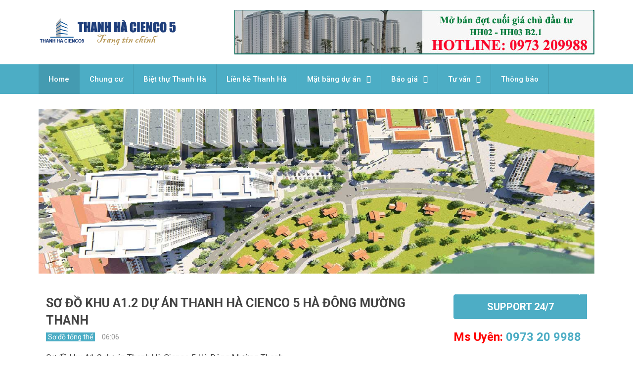

--- FILE ---
content_type: text/javascript; charset=UTF-8
request_url: http://www.duanthanhhacienco5.com/feeds/posts/default?max-results=5&orderby=published&alt=json-in-script&callback=showrecentposts1
body_size: 13971
content:
// API callback
showrecentposts1({"version":"1.0","encoding":"UTF-8","feed":{"xmlns":"http://www.w3.org/2005/Atom","xmlns$openSearch":"http://a9.com/-/spec/opensearchrss/1.0/","xmlns$blogger":"http://schemas.google.com/blogger/2008","xmlns$georss":"http://www.georss.org/georss","xmlns$gd":"http://schemas.google.com/g/2005","xmlns$thr":"http://purl.org/syndication/thread/1.0","id":{"$t":"tag:blogger.com,1999:blog-7524723752677792692"},"updated":{"$t":"2026-01-17T01:47:29.562-08:00"},"category":[{"term":"Tin tức"},{"term":"Chung cư Thanh Hà Cienco5"},{"term":"tư vấn"},{"term":"Sơ đồ tổng thể"},{"term":"Sơ đồ chung cư Thanh Hà"},{"term":"Thông báo"},{"term":"Chung cư B1.3 Thanh Hà"},{"term":"tư vấn dự án Thanh Hà"},{"term":"Bảng báo giá B2.1"},{"term":"Bảng báo giá"},{"term":"Liền kề Thanh Hà"},{"term":"Biệt thự Thanh Hà Cienco5"},{"term":"Liền kề Thanh Hà Cienco5"},{"term":"Tin liền kề"},{"term":"Báo giá chung cư Thanh Hà Cienco5"},{"term":"chung cư B2.1 HH03"},{"term":"Báo giá biệt thự Thanh Hà Cienco5"},{"term":"Báo giá liền kề Thanh Hà Cienco5"},{"term":"Báo giá chung cư B1.3 Thanh Hà"},{"term":"Sơ đồ Liền kề Thanh HàCienco5"},{"term":"Sơ đồ biệt thự Thanh Hà Cienco5"},{"term":"Sơ đồ kiot"}],"title":{"type":"text","$t":"Dự án Thanh Hà Cienco 5 Chung cư Biệt thự Liền kề Thanh Hà Mường Thanh"},"subtitle":{"type":"html","$t":"Dự án Thanh Hà Cienco 5 Hà Đông, Chung cư Thanh Hà Cienco 5 Hà Đông, Biệt thự Thanh Hà Cienco 5 Mường Thanh, Chung cư Thanh Hà Mường Thanh giá gốc chỉ 500 triệu đồng. Giá căn hộ chung cư chỉ 10 triệu đồng m2 và nhà liền kề 1 tỷ đồng đã làm dậy sóng bất động sản Thanh Hà Mường Thanh."},"link":[{"rel":"http://schemas.google.com/g/2005#feed","type":"application/atom+xml","href":"http:\/\/www.duanthanhhacienco5.com\/feeds\/posts\/default"},{"rel":"self","type":"application/atom+xml","href":"http:\/\/www.blogger.com\/feeds\/7524723752677792692\/posts\/default?alt=json-in-script\u0026max-results=5\u0026orderby=published"},{"rel":"alternate","type":"text/html","href":"http:\/\/www.duanthanhhacienco5.com\/"},{"rel":"hub","href":"http://pubsubhubbub.appspot.com/"},{"rel":"next","type":"application/atom+xml","href":"http:\/\/www.blogger.com\/feeds\/7524723752677792692\/posts\/default?alt=json-in-script\u0026start-index=6\u0026max-results=5\u0026orderby=published"}],"author":[{"name":{"$t":"mường thanh"},"uri":{"$t":"http:\/\/www.blogger.com\/profile\/12218460996079953798"},"email":{"$t":"noreply@blogger.com"},"gd$image":{"rel":"http://schemas.google.com/g/2005#thumbnail","width":"16","height":"16","src":"https:\/\/img1.blogblog.com\/img\/b16-rounded.gif"}}],"generator":{"version":"7.00","uri":"http://www.blogger.com","$t":"Blogger"},"openSearch$totalResults":{"$t":"144"},"openSearch$startIndex":{"$t":"1"},"openSearch$itemsPerPage":{"$t":"5"},"entry":[{"id":{"$t":"tag:blogger.com,1999:blog-7524723752677792692.post-6746203098226400375"},"published":{"$t":"2023-11-16T22:43:00.000-08:00"},"updated":{"$t":"2024-08-15T08:55:16.181-07:00"},"title":{"type":"text","$t":"Mẫu nhà điển hình biệt thự đơn lập và song lập khu đô thị Thanh Hà Cienco5"},"content":{"type":"html","$t":"\u003Cp\u003ETiêu chuẩn lựa chọn chốn an cư của giới thượng lưu cần đáp ứng đầy đủ các yếu tố về vị trí đắc địa, không gian tiện nghi, sang trọng, đồng thời đảm bảo được tính riêng tư và độc bản. Trong đó, 2 loại hình biệt thự đơn lập và song lập được đánh giá là những dòng sản phẩm cao cấp bậc nhất, đáp ứng hoàn hảo những quy chuẩn khắt khe này.\u003C\/p\u003E\u003Cdiv class=\"separator\" style=\"clear: both; text-align: center;\"\u003E\u003Ca href=\"https:\/\/blogger.googleusercontent.com\/img\/b\/R29vZ2xl\/AVvXsEhoNNMDNkN0WypGGz0Vly54DBv01LBooEu-LovvjZnvlux-mRxrf0Yjm59rmpA1tD7tottf5SyJaEOLOC8JiqCqmw3e1nXixl05smMeKjPJF_-lbD9BPXgyDwNxMYei-5kYM2T9U4Su6yqXGFHMaa89mi3ZCBdJcUtYwEIQy_HftozVvZ2EDZNOAtY5Fkw\/s650\/mau-biet-thu-don-lap-va-song-lap-%20thanh-ha-12.jpg\" style=\"margin-left: 1em; margin-right: 1em;\"\u003E\u003Cimg alt=\"Biệt thự được thiết kế với từng điểm riêng biệt làm nổi bật\" border=\"0\" data-original-height=\"366\" data-original-width=\"650\" height=\"360\" src=\"https:\/\/blogger.googleusercontent.com\/img\/b\/R29vZ2xl\/AVvXsEhoNNMDNkN0WypGGz0Vly54DBv01LBooEu-LovvjZnvlux-mRxrf0Yjm59rmpA1tD7tottf5SyJaEOLOC8JiqCqmw3e1nXixl05smMeKjPJF_-lbD9BPXgyDwNxMYei-5kYM2T9U4Su6yqXGFHMaa89mi3ZCBdJcUtYwEIQy_HftozVvZ2EDZNOAtY5Fkw\/w640-h360\/mau-biet-thu-don-lap-va-song-lap-%20thanh-ha-12.jpg\" title=\"Biệt thự được thiết kế với từng điểm riêng biệt làm nổi bật\" width=\"640\" \/\u003E\u003C\/a\u003E\u003C\/div\u003E\u0026nbsp; \u0026nbsp; \u0026nbsp; \u0026nbsp; \u0026nbsp; \u0026nbsp; \u0026nbsp; \u0026nbsp; \u0026nbsp; \u0026nbsp; \u0026nbsp; \u0026nbsp; \u0026nbsp; \u0026nbsp; \u0026nbsp; \u0026nbsp;\u003Cdiv\u003E\u003Cdiv style=\"text-align: center;\"\u003E\u0026nbsp;\u0026nbsp;\u003Ci\u003EBiệt thự được thiết kế với từng điểm riêng biệt làm nổi bật\u003C\/i\u003E\u003C\/div\u003E\u003Cdiv\u003E\u003Cbr \/\u003E\u003C\/div\u003E\u003Cdiv\u003EBiệt thự Thanh Hà Cienco 5 nằm trong dự án Thanh Hà thuộc phường kiến Hưng quận Hà Đông, các lô đất của biệt thự hiện có giá bán từ khoảng 40 triệu đến gần 100 triệu một m2, đây là mức giá hấp dẫn cho người mua nhà và các nhà đầu tư bất động sản thứ cấp. Với mức giá như trên một căn biệt thự có cơ sở hạ tầng đồng bộ ô tô đỗ cửa, đặc biệt nằm trong khu đô thị sinh thái lớn nhất trong nội thành Hà Nội đã tạo nên cơn sốt biệt thự Thanh Hà.\u003C\/div\u003E\u003Cdiv\u003E\u003Cbr \/\u003E\u003C\/div\u003E\u003Cdiv\u003EĐơn giá xây thô biệt thự Thanh Hà như sau:\u003C\/div\u003E\u003Cdiv\u003E- Đơn giá xây tầng nối: 6.900.000đ\/m2\u003C\/div\u003E\u003Cdiv\u003E- Đơn giá xây tầng hầm: 8.600.000đ\/m2\u003C\/div\u003E\u003Cdiv\u003E- Đơn giá xây hàng rào: 4.600.000đ\/m2\u003C\/div\u003E\u003Cdiv\u003E\u003Cbr \/\u003E\u003C\/div\u003E\u003Cdiv class=\"separator\" style=\"clear: both; text-align: center;\"\u003E\u003Ca href=\"https:\/\/blogger.googleusercontent.com\/img\/b\/R29vZ2xl\/AVvXsEhahOt3MV0verO-udX__Pogij2VlybU38CH4pJGPf78wJwh1tAhiG1swYEwmMWu8jd8NScW9hV5NVq0wuFcX-C2HKNzsnoCNFMUPDLMWE-Aa0xVkzxfEAAnHFl3TOZHkttlTKQKQVZHXVNgeJ_fBwACv_OMIXzFs_2xpXYcom1AeTMRE2VYcXHLH8nQJIE\/s1280\/phoi-canh-du-an-thanh-ha-nhin-tu-phia-thanh-pho-ha-noi.jpg\" style=\"margin-left: 1em; margin-right: 1em;\"\u003E\u003Cimg alt=\"dự án Thanh Hà Cienco5 nhìn từ đầu dự án\" border=\"0\" data-original-height=\"854\" data-original-width=\"1280\" height=\"428\" src=\"https:\/\/blogger.googleusercontent.com\/img\/b\/R29vZ2xl\/AVvXsEhahOt3MV0verO-udX__Pogij2VlybU38CH4pJGPf78wJwh1tAhiG1swYEwmMWu8jd8NScW9hV5NVq0wuFcX-C2HKNzsnoCNFMUPDLMWE-Aa0xVkzxfEAAnHFl3TOZHkttlTKQKQVZHXVNgeJ_fBwACv_OMIXzFs_2xpXYcom1AeTMRE2VYcXHLH8nQJIE\/w640-h428\/phoi-canh-du-an-thanh-ha-nhin-tu-phia-thanh-pho-ha-noi.jpg\" title=\"dự án Thanh Hà Cienco5 nhìn từ đầu dự án\" width=\"640\" \/\u003E\u003C\/a\u003E\u003C\/div\u003E\u003Cdiv\u003E\u003Cbr \/\u003E\u003C\/div\u003E\u003Cdiv style=\"text-align: center;\"\u003E\u003Ci\u003EPhối cảnh dự án Thanh Hà Cienco5 nhìn từ đầu dự án\u003C\/i\u003E\u003C\/div\u003E\u003Cdiv\u003E\u003Cbr \/\u003E\u003C\/div\u003E\u003Cdiv\u003EBiệt thự song lập gây ấn tượng bởi hình ảnh 2 căn biệt thự được thiết kế ngoại thất đối xứng liền nhau, cùng nằm trên một khu đất và tạo thành tổng thể sang trọng, đẹp mắt. Mỗi căn song lập có 3 mặt thoáng và 1 mặt tường chung với căn biệt thự bên cạnh, đồng thời vẫn sở hữu lối đi riêng và không gian nội thất khác nhau.\u0026nbsp;\u003C\/div\u003E\u003Cdiv\u003E\u003Cbr \/\u003E\u003Cdiv class=\"separator\" style=\"clear: both; text-align: center;\"\u003E\u003Ca href=\"https:\/\/blogger.googleusercontent.com\/img\/b\/R29vZ2xl\/AVvXsEgsPGcQzLbXnC3-WfXgb0j8w3xhil622INaOpCASI_I0zcj9_yt3xVR0OGdKNEueGv57DZTvzHMWzth3cJnJygZQ-0Q0qjVicWX4avDIUPGW27FNDgdJZj4RWilgm7ClcWgwoBxDvkaifVkicxIHKcDTnklvTVjH0l9c9GuYQuq7KCw5w8YIdaSC2R8XTo\/s1280\/mau-biet-thu-don-lap-va-song-lap-%20thanh-ha-btsl02.jpg\" style=\"margin-left: 1em; margin-right: 1em;\"\u003E\u003Cimg alt=\"Mẫu biệt thự điển hình BTSL02 KĐT Thanh Hà Cienco 5\" border=\"0\" data-original-height=\"872\" data-original-width=\"1280\" height=\"436\" src=\"https:\/\/blogger.googleusercontent.com\/img\/b\/R29vZ2xl\/AVvXsEgsPGcQzLbXnC3-WfXgb0j8w3xhil622INaOpCASI_I0zcj9_yt3xVR0OGdKNEueGv57DZTvzHMWzth3cJnJygZQ-0Q0qjVicWX4avDIUPGW27FNDgdJZj4RWilgm7ClcWgwoBxDvkaifVkicxIHKcDTnklvTVjH0l9c9GuYQuq7KCw5w8YIdaSC2R8XTo\/w640-h436\/mau-biet-thu-don-lap-va-song-lap-%20thanh-ha-btsl02.jpg\" title=\"Mẫu biệt thự điển hình BTSL02 KĐT Thanh Hà Cienco 5\" width=\"640\" \/\u003E\u003C\/a\u003E\u003C\/div\u003E\u003Cbr \/\u003E\u003Cp style=\"text-align: center;\"\u003E\u003Ci\u003EMẫu biệt thự song lập điển hình BTSL02 KĐT Thanh Hà Cienco 5\u003C\/i\u003E\u003C\/p\u003E\u003Cp\u003E\u003Cbr \/\u003E\u003C\/p\u003E\u003Cdiv class=\"separator\" style=\"clear: both; text-align: center;\"\u003E\u003Ca href=\"https:\/\/blogger.googleusercontent.com\/img\/b\/R29vZ2xl\/AVvXsEhgh2QOAKxSub-3pKvVTgtd3dqGMgBWQkesb4Yfr2awmIZ6wX3Py6_nQ1SPhe2FUU2JBve1ADxs_CAoRPq7sWv8_ZUGrXC6ImaSLeNrp5fsawo8_TZfNdwLrauRFGFdSfnwSSgTY6lpqw5SQPIi_1TWB1a53iuY6jFd2m7tWVylYqB6Vy012WN3Q7UguA4\/s1280\/mau-biet-thu-don-lap-va-song-lap-%20thanh-ha-dl1.jpg\" style=\"margin-left: 1em; margin-right: 1em;\"\u003E\u003Cimg alt=\"mẫu biệt thự đơn lập\" border=\"0\" data-original-height=\"886\" data-original-width=\"1280\" height=\"444\" src=\"https:\/\/blogger.googleusercontent.com\/img\/b\/R29vZ2xl\/AVvXsEhgh2QOAKxSub-3pKvVTgtd3dqGMgBWQkesb4Yfr2awmIZ6wX3Py6_nQ1SPhe2FUU2JBve1ADxs_CAoRPq7sWv8_ZUGrXC6ImaSLeNrp5fsawo8_TZfNdwLrauRFGFdSfnwSSgTY6lpqw5SQPIi_1TWB1a53iuY6jFd2m7tWVylYqB6Vy012WN3Q7UguA4\/w640-h444\/mau-biet-thu-don-lap-va-song-lap-%20thanh-ha-dl1.jpg\" title=\"mẫu biệt thự đơn lập\" width=\"640\" \/\u003E\u003C\/a\u003E\u003C\/div\u003E\u003Cdiv\u003E\u003Cspan style=\"text-align: center;\"\u003E\u0026nbsp; \u0026nbsp; \u003Ci\u003EMẫu biệt thự đơn lập điển hình BTDL01 KĐT Thanh Hà Cienco 5\u003C\/i\u003E\u003C\/span\u003E\u003C\/div\u003E\u003Cdiv\u003E\u003Cbr \/\u003E\u003C\/div\u003EMẫu biệt thự đơn lập sở hữu diện tích vượt trội hơn hẳn so với song lập. Trong khi mỗi căn biệt thự đơn lập thường có diện tích tối thiểu đạt 250 m2 đến hơn 500m2 thì diện tích của biệt thự song lập chỉ từ gần 200 m2 đến 250m2. Ngoài ra, không gian sân vườn bao quanh biệt thự đơn lập cũng rộng rãi hơn và không cần chia sẻ mặt thoáng với bất kỳ căn nhà nào khác.\u003Cbr \/\u003E\u003Cdiv class=\"separator\" style=\"clear: both; text-align: center;\"\u003E\u003Ca href=\"https:\/\/blogger.googleusercontent.com\/img\/b\/R29vZ2xl\/[base64]\/s1280\/mau-nha-shophouse-sh01-sh02.jpg\" style=\"margin-left: 1em; margin-right: 1em;\"\u003E\u003Cimg alt=\"Mẫu shophuse\" border=\"0\" data-original-height=\"882\" data-original-width=\"1280\" height=\"442\" src=\"https:\/\/blogger.googleusercontent.com\/img\/b\/R29vZ2xl\/[base64]\/w640-h442\/mau-nha-shophouse-sh01-sh02.jpg\" title=\"Mẫu shophuse\" width=\"640\" \/\u003E\u003C\/a\u003E\u003C\/div\u003E\u003Cbr \/\u003E\u003Cp style=\"text-align: center;\"\u003E\u0026nbsp;\u003Ci\u003E Mẫu nhà điển hình shophouse khu đô thị Thanh Hà Cienco 5\u003C\/i\u003E\u003C\/p\u003E\u003Cp\u003ESau một thời gian tỏ ra thận trọng, giới đầu tư bất động sản đang có dấu hiệu quay lại với khu vực phía Tây Hà Nội...\u003C\/p\u003E\u003Cp\u003EĐộng thái trên của giới đầu tư đã phần nào “hâm nóng” thị trường bất động sản Hà Nội nói chung sau một thời gian khá trầm lắng. Về cảm tính, đó cũng là chuyện bình thường bởi những ai quan tâm đến thị trường nhà đất vốn đã quen với những diễn biến “nóng - lạnh” luân phiên nhau trong một thời gian không quá dài, từ nhiều năm nay.\u003C\/p\u003E\u003Cdiv class=\"separator\" style=\"clear: both; text-align: center;\"\u003E\u003Ca href=\"https:\/\/blogger.googleusercontent.com\/img\/b\/R29vZ2xl\/AVvXsEjAi4EfjNI8wmoipMuA9utxBVzQ75zfMePUkvLi3mos2ISaB_9haXZJWnuJh13AQo3TZNdAsChL-uIhttf_mh6f7yUumv5uwUQY53uowZjiigrYv6niWLmEe5MD-kv4udVqKzYhZinLxWwTCpvaXkrAb9R6bimPaqEQpEKXUkrN0y8Bya04b3oYMjqtPN4\/s1280\/mau-lo-goc-shophouse.jpg\" style=\"margin-left: 1em; margin-right: 1em;\"\u003E\u003Cimg alt=\"mẫu lo góc shophouse\" border=\"0\" data-original-height=\"1280\" data-original-width=\"1022\" height=\"640\" src=\"https:\/\/blogger.googleusercontent.com\/img\/b\/R29vZ2xl\/AVvXsEjAi4EfjNI8wmoipMuA9utxBVzQ75zfMePUkvLi3mos2ISaB_9haXZJWnuJh13AQo3TZNdAsChL-uIhttf_mh6f7yUumv5uwUQY53uowZjiigrYv6niWLmEe5MD-kv4udVqKzYhZinLxWwTCpvaXkrAb9R6bimPaqEQpEKXUkrN0y8Bya04b3oYMjqtPN4\/w512-h640\/mau-lo-goc-shophouse.jpg\" title=\"mẫu lo góc shophouse\" width=\"512\" \/\u003E\u003C\/a\u003E\u003C\/div\u003E\u003Cbr \/\u003E\u003Cp\u003E\u003Ci\u003EMẫu lô góc shophouse dự án khu đô thị Thanh Hà Cienco5 với thiết kế đẹp thỏa mãn được nhu cầu khắt khe của giới thượng lưu đồng thời tối ưu công năng của một lô shophouse mặt đường lớn.\u003C\/i\u003E\u003C\/p\u003E\u003Cp\u003EDự án sinh thái Thanh Hà với hàng ngàn căn biệt thự, liền kề view hồ nước nhân tạo đẹp nhất Hà Nội.\u003C\/p\u003E\u003Cp\u003EVới quy mô hoành tráng và giá bán hợp lý, Thanh Hà Cienco 5 được kỳ vọng sẽ gây sốt thị trường bất động sản Hà Nội trong năm 2024.\u003C\/p\u003E\u003Cdiv\u003E\u003Cspan style=\"background-color: white; box-sizing: border-box; color: #444444; font-family: Roboto; font-feature-settings: inherit; font-kerning: inherit; font-optical-sizing: inherit; font-size: 15px; font-stretch: inherit; font-variant-alternates: inherit; font-variant-east-asian: inherit; font-variant-numeric: inherit; font-variant-position: inherit; font-variation-settings: inherit; line-height: inherit; margin: 0px; padding: 0px; vertical-align: baseline;\"\u003EQuý khách hãy liên hệ với nhân viên của\u0026nbsp;\u003C\/span\u003E\u003Cb style=\"background-color: white; box-sizing: border-box; color: #444444; font-family: \u0026quot;Noto Sans\u0026quot;, sans-serif; font-feature-settings: inherit; font-kerning: inherit; font-optical-sizing: inherit; font-size: 15px; font-stretch: inherit; font-variant-alternates: inherit; font-variant-east-asian: inherit; font-variant-numeric: inherit; font-variant-position: inherit; font-variation-settings: inherit; line-height: inherit; margin: 0px; padding: 0px; vertical-align: baseline;\"\u003ESàn Mường Thanh\u0026nbsp;\u003C\/b\u003E\u003Cspan style=\"background-color: white; box-sizing: border-box; color: #444444; font-family: Roboto; font-feature-settings: inherit; font-kerning: inherit; font-optical-sizing: inherit; font-size: 15px; font-stretch: inherit; font-variant-alternates: inherit; font-variant-east-asian: inherit; font-variant-numeric: inherit; font-variant-position: inherit; font-variation-settings: inherit; line-height: inherit; margin: 0px; padding: 0px; vertical-align: baseline;\"\u003Eđể được tư vấn về giá bán liền kề, biệt thự dự án Thanh Hà.\u003C\/span\u003E\u003Cbr style=\"background-color: white; box-sizing: border-box; color: #444444; font-family: \u0026quot;Noto Sans\u0026quot;, sans-serif; font-size: 15px;\" \/\u003E\u003Cb style=\"background-color: white; box-sizing: border-box; color: #444444; font-family: \u0026quot;Noto Sans\u0026quot;, sans-serif; font-feature-settings: inherit; font-kerning: inherit; font-optical-sizing: inherit; font-size: 15px; font-stretch: inherit; font-variant-alternates: inherit; font-variant-east-asian: inherit; font-variant-numeric: inherit; font-variant-position: inherit; font-variation-settings: inherit; line-height: inherit; margin: 0px; padding: 0px; vertical-align: baseline;\"\u003EĐịa chỉ:\u003C\/b\u003E\u003Cspan style=\"background-color: white; box-sizing: border-box; color: #444444; font-family: Roboto; font-feature-settings: inherit; font-kerning: inherit; font-optical-sizing: inherit; font-size: 15px; font-stretch: inherit; font-variant-alternates: inherit; font-variant-east-asian: inherit; font-variant-numeric: inherit; font-variant-position: inherit; font-variation-settings: inherit; line-height: inherit; margin: 0px; padding: 0px; vertical-align: baseline;\"\u003E\u0026nbsp;Lô CT1 - Cạnh ban quản lý dự án Cienco5 Land - Khu đô thị Thanh Hà B P. Kiến Hưng - Quận Hà Đông - TP Hà Nội. (Vòng xuyến Đường Lê Trọng Tấn kéo dài - QL 70 - Kiến Hưng - Hà Đông).\u003C\/span\u003E\u003Cbr style=\"background-color: white; box-sizing: border-box; color: #444444; font-family: \u0026quot;Noto Sans\u0026quot;, sans-serif; font-size: 15px;\" \/\u003E\u003Cb style=\"background-color: white; box-sizing: border-box; color: #444444; font-family: \u0026quot;Noto Sans\u0026quot;, sans-serif; font-feature-settings: inherit; font-kerning: inherit; font-optical-sizing: inherit; font-size: 15px; font-stretch: inherit; font-variant-alternates: inherit; font-variant-east-asian: inherit; font-variant-numeric: inherit; font-variant-position: inherit; font-variation-settings: inherit; line-height: inherit; margin: 0px; padding: 0px; vertical-align: baseline;\"\u003EVăn phòng:\u003C\/b\u003E\u003Cspan style=\"background-color: white; box-sizing: border-box; color: #444444; font-family: Roboto; font-feature-settings: inherit; font-kerning: inherit; font-optical-sizing: inherit; font-size: 15px; font-stretch: inherit; font-variant-alternates: inherit; font-variant-east-asian: inherit; font-variant-numeric: inherit; font-variant-position: inherit; font-variation-settings: inherit; line-height: inherit; margin: 0px; padding: 0px; vertical-align: baseline;\"\u003E\u0026nbsp;Khu đô thị Thanh Hà Cienco 5 - Phường Kiến Hưng - Hà Đông Hà Nội.\u003C\/span\u003E\u003Cbr style=\"background-color: white; box-sizing: border-box; color: #444444; font-family: \u0026quot;Noto Sans\u0026quot;, sans-serif; font-size: 15px;\" \/\u003E\u003Cb style=\"background-color: white; box-sizing: border-box; color: #444444; font-family: \u0026quot;Noto Sans\u0026quot;, sans-serif; font-feature-settings: inherit; font-kerning: inherit; font-optical-sizing: inherit; font-size: 15px; font-stretch: inherit; font-variant-alternates: inherit; font-variant-east-asian: inherit; font-variant-numeric: inherit; font-variant-position: inherit; font-variation-settings: inherit; line-height: inherit; margin: 0px; padding: 0px; vertical-align: baseline;\"\u003EHotline:\u003C\/b\u003E\u003Cspan style=\"background-color: white; box-sizing: border-box; color: #444444; font-family: Roboto; font-feature-settings: inherit; font-kerning: inherit; font-optical-sizing: inherit; font-size: 15px; font-stretch: inherit; font-variant-alternates: inherit; font-variant-east-asian: inherit; font-variant-numeric: inherit; font-variant-position: inherit; font-variation-settings: inherit; line-height: inherit; margin: 0px; padding: 0px; vertical-align: baseline;\"\u003E\u0026nbsp;\u003C\/span\u003E\u003Cb style=\"background-color: white; box-sizing: border-box; color: #444444; font-family: \u0026quot;Noto Sans\u0026quot;, sans-serif; font-feature-settings: inherit; font-kerning: inherit; font-optical-sizing: inherit; font-size: 15px; font-stretch: inherit; font-variant-alternates: inherit; font-variant-east-asian: inherit; font-variant-numeric: inherit; font-variant-position: inherit; font-variation-settings: inherit; line-height: inherit; margin: 0px; padding: 0px; vertical-align: baseline;\"\u003E\u003Ca href=\"tel:0973209988\" style=\"box-sizing: border-box; color: #4cadc5; font: inherit; margin: 0px; padding: 0px; text-decoration-line: none; transition: 0.25s; vertical-align: baseline;\"\u003E0973 20 9988\u003C\/a\u003E\u0026nbsp;- 0862222628\u003C\/b\u003E\u003Cbr style=\"background-color: white; box-sizing: border-box; color: #444444; font-family: \u0026quot;Noto Sans\u0026quot;, sans-serif; font-size: 15px;\" \/\u003E\u003Cb style=\"background-color: white; box-sizing: border-box; color: #444444; font-family: \u0026quot;Noto Sans\u0026quot;, sans-serif; font-feature-settings: inherit; font-kerning: inherit; font-optical-sizing: inherit; font-size: 15px; font-stretch: inherit; font-variant-alternates: inherit; font-variant-east-asian: inherit; font-variant-numeric: inherit; font-variant-position: inherit; font-variation-settings: inherit; line-height: inherit; margin: 0px; padding: 0px; vertical-align: baseline;\"\u003EWebsite thông tin chính thức\u003C\/b\u003E\u003Cspan style=\"background-color: white; box-sizing: border-box; color: #444444; font-family: Roboto; font-feature-settings: inherit; font-kerning: inherit; font-optical-sizing: inherit; font-size: 15px; font-stretch: inherit; font-variant-alternates: inherit; font-variant-east-asian: inherit; font-variant-numeric: inherit; font-variant-position: inherit; font-variation-settings: inherit; line-height: inherit; margin: 0px; padding: 0px; vertical-align: baseline;\"\u003E: \u0026nbsp;\u003C\/span\u003E\u003Cb style=\"background-color: white; box-sizing: border-box; color: #444444; font-family: \u0026quot;Noto Sans\u0026quot;, sans-serif; font-feature-settings: inherit; font-kerning: inherit; font-optical-sizing: inherit; font-size: 15px; font-stretch: inherit; font-variant-alternates: inherit; font-variant-east-asian: inherit; font-variant-numeric: inherit; font-variant-position: inherit; font-variation-settings: inherit; line-height: inherit; margin: 0px; padding: 0px; vertical-align: baseline;\"\u003E\u003Ca href=\"http:\/\/www.duanthanhhacienco5.com\/\" style=\"box-sizing: border-box; color: #4cadc5; font: inherit; margin: 0px; padding: 0px; text-decoration-line: none; transition: 0.25s; vertical-align: baseline;\"\u003Ewww.duanthanhhacienco5.com\u003C\/a\u003E\u0026nbsp;-\u0026nbsp;\u003Ca href=\"http:\/\/www.sanmuongthanh.org\/\" style=\"box-sizing: border-box; color: #4cadc5; font: inherit; margin: 0px; padding: 0px; text-decoration-line: none; transition: 0.25s; vertical-align: baseline;\"\u003Ehttp:\/\/www.sanmuongthanh.org\/\u003C\/a\u003E\u003C\/b\u003E\u003C\/div\u003E\u003C\/div\u003E\u003C\/div\u003E"},"link":[{"rel":"replies","type":"application/atom+xml","href":"http:\/\/www.duanthanhhacienco5.com\/feeds\/6746203098226400375\/comments\/default","title":"Đăng Nhận xét"},{"rel":"replies","type":"text/html","href":"http:\/\/www.duanthanhhacienco5.com\/2023\/11\/mau-nha-dien-hinh-biet-thu-don-lap-va-song-lap-khu-do-thi-thanh-ha-cienco-5.html#comment-form","title":"0 Nhận xét"},{"rel":"edit","type":"application/atom+xml","href":"http:\/\/www.blogger.com\/feeds\/7524723752677792692\/posts\/default\/6746203098226400375"},{"rel":"self","type":"application/atom+xml","href":"http:\/\/www.blogger.com\/feeds\/7524723752677792692\/posts\/default\/6746203098226400375"},{"rel":"alternate","type":"text/html","href":"http:\/\/www.duanthanhhacienco5.com\/2023\/11\/mau-nha-dien-hinh-biet-thu-don-lap-va-song-lap-khu-do-thi-thanh-ha-cienco-5.html","title":"Mẫu nhà điển hình biệt thự đơn lập và song lập khu đô thị Thanh Hà Cienco5"}],"author":[{"name":{"$t":"mường thanh"},"uri":{"$t":"http:\/\/www.blogger.com\/profile\/12218460996079953798"},"email":{"$t":"noreply@blogger.com"},"gd$image":{"rel":"http://schemas.google.com/g/2005#thumbnail","width":"16","height":"16","src":"https:\/\/img1.blogblog.com\/img\/b16-rounded.gif"}}],"media$thumbnail":{"xmlns$media":"http://search.yahoo.com/mrss/","url":"https:\/\/blogger.googleusercontent.com\/img\/b\/R29vZ2xl\/AVvXsEhoNNMDNkN0WypGGz0Vly54DBv01LBooEu-LovvjZnvlux-mRxrf0Yjm59rmpA1tD7tottf5SyJaEOLOC8JiqCqmw3e1nXixl05smMeKjPJF_-lbD9BPXgyDwNxMYei-5kYM2T9U4Su6yqXGFHMaa89mi3ZCBdJcUtYwEIQy_HftozVvZ2EDZNOAtY5Fkw\/s72-w640-h360-c\/mau-biet-thu-don-lap-va-song-lap-%20thanh-ha-12.jpg","height":"72","width":"72"},"thr$total":{"$t":"0"}},{"id":{"$t":"tag:blogger.com,1999:blog-7524723752677792692.post-653988390865459974"},"published":{"$t":"2023-11-15T23:48:00.000-08:00"},"updated":{"$t":"2024-08-15T08:56:01.600-07:00"},"title":{"type":"text","$t":"Tiến độ thi công đường vành đai 4 đoạn qua khu đô thị Thanh Hà Cienco 5 "},"content":{"type":"html","$t":"\u003Cp\u003EVành đai 4 mở theo quy hoạch qua địa bàn huyện Thanh Oai tính từ đoạn QL21B, Cụm công nghiệp Thanh Oai. Đoạn qua gần trường tiểu học Bích Hòa và KĐT Thanh Hà. Vành đai 4 đoạn qua đường bờ sông nối từ cầu Thạch Bích (Bích Hòa) đến cầu Khê Tang (Cự Khê). Từ đường bờ sông, Vành đai 4 đi sát khu dân cư thôn Hạ, Cự Khê.\u003C\/p\u003E\u003Cp\u003EDự án đường vành đai 4 có tổng chiều dài 112,8 km, trong đó có 58,2 km đi qua 7 quận, huyện của TP Hà Nội. Điều này mang lại lợi ích rất lớn cho những dự án bất động sản xung quanh khu vực có đường vành đai 4 đi qua.\u003C\/p\u003E\u003Cdiv class=\"separator\" style=\"clear: both; text-align: center;\"\u003E\u003Ca href=\"https:\/\/blogger.googleusercontent.com\/img\/b\/R29vZ2xl\/AVvXsEh2kljO33FNq6o0NFcIsQKFMhCn86W2l93WR40AUC75q_9CzvBvICEOtFBY-z8tBUDEZk8ZmpUersRH2Ej6HbE88UymWqxUB1K0KNPZhQPMFlYR_jg1DtFcoXQnJeb00djjL_zCMcyOi31u57FTTTkS4qnykhi-dcHfZV6yYvRa7qpj-BIImIkbWdhqHXY\/s1788\/huong-%20tuyen-cua-duong-vanh-dai-4-qua-cac-vung-thu-do.jpg\" style=\"margin-left: 1em; margin-right: 1em;\"\u003E\u003Cimg alt=\"Hướng tuyến đường vành đai 4 qua vùng thủ đô\" border=\"0\" data-original-height=\"1156\" data-original-width=\"1788\" height=\"414\" src=\"https:\/\/blogger.googleusercontent.com\/img\/b\/R29vZ2xl\/AVvXsEh2kljO33FNq6o0NFcIsQKFMhCn86W2l93WR40AUC75q_9CzvBvICEOtFBY-z8tBUDEZk8ZmpUersRH2Ej6HbE88UymWqxUB1K0KNPZhQPMFlYR_jg1DtFcoXQnJeb00djjL_zCMcyOi31u57FTTTkS4qnykhi-dcHfZV6yYvRa7qpj-BIImIkbWdhqHXY\/w640-h414\/huong-%20tuyen-cua-duong-vanh-dai-4-qua-cac-vung-thu-do.jpg\" title=\"Hướng tuyến đường vành đai 4 qua vùng thủ đô\" width=\"640\" \/\u003E\u003C\/a\u003E\u003C\/div\u003E\u003Cp style=\"text-align: center;\"\u003E\u003Ci\u003EHình ảnh: Hướng tuyến đường vành đai 4 qua vùng thủ đô\u003C\/i\u003E\u003C\/p\u003E\u003Cp\u003EĐáng chú ý, Khu đô thị Thanh Hà A và B và Khu đô thị Mỹ Hưng nằm trên địa bàn các phường Phú Lương và Kiến Hưng, quận Hà Đông, xã Cự Khê, Mỹ Hưng, Tam Hưng, Bình Minh, huyện Thanh Oai. Đây là các dự án đối ứng, thanh toán giá trị đất cho dự án đường trục phía nam tỉnh Hà Tây (nay là TP Hà Nội).\u003C\/p\u003E\u003Cdiv class=\"separator\" style=\"clear: both; text-align: center;\"\u003E\u003Ca href=\"https:\/\/blogger.googleusercontent.com\/img\/b\/R29vZ2xl\/AVvXsEiL9eF_WvCrHZHfplH-TXBGyLACXxoSKJPndpHyCHAxgRFqLDg4yrKHQNygAoeElsX4NgOVdTnYI2u_BWja3luT1kK2Gz2KK94bWHbU-gUIqDpzXqb4sOPWyqaZXBEDhrbh8l7gbk4AX9qDKylh9uwpR2eQJU8iX8HyHGTXM0LWLb0yy6osC9-4X7N-Zws\/s2000\/so-do-duong-vanh-dai-4-qua-thanh-oai.jpg\" style=\"margin-left: 1em; margin-right: 1em;\"\u003E\u003Cimg alt=\"Sơ đồ quy hoạch đường vành đai 4 đoạn qua khu đô thị Thanh Hà Cienco 5\" border=\"0\" data-original-height=\"1165\" data-original-width=\"2000\" height=\"372\" src=\"https:\/\/blogger.googleusercontent.com\/img\/b\/R29vZ2xl\/AVvXsEiL9eF_WvCrHZHfplH-TXBGyLACXxoSKJPndpHyCHAxgRFqLDg4yrKHQNygAoeElsX4NgOVdTnYI2u_BWja3luT1kK2Gz2KK94bWHbU-gUIqDpzXqb4sOPWyqaZXBEDhrbh8l7gbk4AX9qDKylh9uwpR2eQJU8iX8HyHGTXM0LWLb0yy6osC9-4X7N-Zws\/w640-h372\/so-do-duong-vanh-dai-4-qua-thanh-oai.jpg\" title=\"Sơ đồ quy hoạch đường vành đai 4 đoạn qua khu đô thị Thanh Hà Cienco 5\" width=\"640\" \/\u003E\u003C\/a\u003E\u003C\/div\u003E\u003Cbr \/\u003E\u003Cdiv class=\"separator\" style=\"clear: both; text-align: center;\"\u003E\u003Ci\u003EHình ảnh: Sơ đồ quy hoạch đường vành đai 4 đoạn qua khu đô thị Thanh Hà Cienco 5\u003C\/i\u003E\u003C\/div\u003E\u003Cdiv class=\"separator\" style=\"clear: both; text-align: center;\"\u003E\u003Cbr \/\u003E\u003C\/div\u003E\u003Cp\u003EKhu đô thị Thanh Hà A Cienco 5 có diện tích 195,5ha, còn Thanh Hà B Cienco 5 rộng 193,2ha, cách vành đai 4 khoảng 2km về phía Tây. Trong khi đó, tiếp giáp với Khu đô thị Thanh Hà là Khu đô thị Mỹ Hưng có vị trí gần Vành đai 4 hơn, cách 1,5km.\u003C\/p\u003E\u003Cdiv class=\"separator\" style=\"clear: both; text-align: center;\"\u003E\u003Ca href=\"https:\/\/blogger.googleusercontent.com\/img\/b\/R29vZ2xl\/AVvXsEhf1wb9KxA3-ZqZx-ET8E1QSQL33jihlvqoLDJ96e3V7S3OdiEmTUTzsRF_xax6MXsq1nq_iX1JFNB0xDnDLBUrCW6ClPW9vXRreASJIalITNpUCa3Yquo31lkLS849iyD1Xd-xpRYMwbleORjtoRt7Uzor37ozlp7GlIodYYEQLOOmCBZVb50EW0X5lR4\/s2000\/7-20220705092923683.jpg\" style=\"margin-left: 1em; margin-right: 1em;\"\u003E\u003Cimg alt=\"Vành đai 4 đoạn qua Cự Khê  kđt Thanh Hà nhìn từ xã Tam Hưng\" border=\"0\" data-original-height=\"1125\" data-original-width=\"2000\" height=\"360\" src=\"https:\/\/blogger.googleusercontent.com\/img\/b\/R29vZ2xl\/AVvXsEhf1wb9KxA3-ZqZx-ET8E1QSQL33jihlvqoLDJ96e3V7S3OdiEmTUTzsRF_xax6MXsq1nq_iX1JFNB0xDnDLBUrCW6ClPW9vXRreASJIalITNpUCa3Yquo31lkLS849iyD1Xd-xpRYMwbleORjtoRt7Uzor37ozlp7GlIodYYEQLOOmCBZVb50EW0X5lR4\/w640-h360\/7-20220705092923683.jpg\" title=\"Vành đai 4 đoạn qua Cự Khê  kđt Thanh Hà nhìn từ xã Tam Hưng\" width=\"640\" \/\u003E\u003C\/a\u003E\u003C\/div\u003E\u003Cdiv class=\"separator\" style=\"clear: both; text-align: center;\"\u003E\u003Cbr \/\u003E\u003C\/div\u003E\u003Cdiv class=\"separator\" style=\"clear: both; text-align: center;\"\u003E\u003Ci\u003EHình ảnh: Vành đai 4 đoạn qua Cự Khê\u0026nbsp; kđt Thanh Hà nhìn từ xã Tam Hưng\u003C\/i\u003E\u003C\/div\u003E\u003Cdiv class=\"separator\" style=\"clear: both; text-align: center;\"\u003E\u003Cbr \/\u003E\u003C\/div\u003E\u003Cdiv class=\"separator\" style=\"clear: both; text-align: center;\"\u003E\u003Cp style=\"text-align: left;\"\u003EVành đai 4 qua Thanh Oai tiếp tục đi theo hướng đông nam, giao Quốc lộ 1A và đường Pháp Vân - Cầu Giẽ tại xã Vân Bình, huyện Thường Tín; vượt sông Hồng bằng cầu Mễ Sở tại vị trí cách phà Mễ Sở khoảng một km về phía thượng lưu. Sau đó, tuyến đường tiếp tục đi qua địa bàn huyện Văn Giang, tỉnh Hưng Yên.\u003C\/p\u003E\u003Cp style=\"text-align: left;\"\u003ETại đây, vành đai 4 cách Khu đô thị Ecopark khoảng 5km. Vành đai 4 cũng giao cắt với cao tốc Hà Nội - Hải Phòng đoạn gần cầu vượt Tân Tiến, cách Vinhomes Ocean Park 2 khoảng 2km, khu đô thị Đại An khoảng 3km.\u003C\/p\u003E\u003Cp style=\"text-align: left;\"\u003ECập nhật tiến độ thi công đường vành đai 4 đoạn qua xã Cự khê giáp khu đô thj Thanh Hà Cienco 5:\u003C\/p\u003E\u003C\/div\u003E\u003Cdiv class=\"separator\" style=\"clear: both; text-align: center;\"\u003E\u003Cbr \/\u003E\u003C\/div\u003E\u003Cdiv class=\"separator\" style=\"clear: both; text-align: center;\"\u003E\u003Cbr \/\u003E\u003C\/div\u003E\u003Cdiv class=\"separator\" style=\"clear: both; text-align: center;\"\u003E\u003Cbr \/\u003E\u003C\/div\u003E\u003Cdiv class=\"separator\" style=\"clear: both; text-align: center;\"\u003E\u003Ca href=\"https:\/\/blogger.googleusercontent.com\/img\/b\/R29vZ2xl\/AVvXsEgG3E0wFDoGZ8H2sJ7XpZzligVZH_BkPRfrgva0qHnzVTJs6bkY6o4kDn4Ae5SZsy76QKYtRDE3yxOoED8Vj6pVN32LaTR3Jf-QI1N-kjQ8rLG0JUNBKYscA-Ry-Mt94feT0wpbnYyAux_r3vqYgP5ue38XLlHm9PYhwmlZUzCaSKPE2tEjSxMl-LwKLvQ\/s1280\/thi-cong-duong-vanh-dai-4.jpg\" style=\"margin-left: 1em; margin-right: 1em;\"\u003E\u003Cimg alt=\"san nền thi công đường vành đai 4\" border=\"0\" data-original-height=\"724\" data-original-width=\"1280\" height=\"362\" src=\"https:\/\/blogger.googleusercontent.com\/img\/b\/R29vZ2xl\/AVvXsEgG3E0wFDoGZ8H2sJ7XpZzligVZH_BkPRfrgva0qHnzVTJs6bkY6o4kDn4Ae5SZsy76QKYtRDE3yxOoED8Vj6pVN32LaTR3Jf-QI1N-kjQ8rLG0JUNBKYscA-Ry-Mt94feT0wpbnYyAux_r3vqYgP5ue38XLlHm9PYhwmlZUzCaSKPE2tEjSxMl-LwKLvQ\/w640-h362\/thi-cong-duong-vanh-dai-4.jpg\" title=\"san nền thi công đường vành đai 4\" width=\"640\" \/\u003E\u003C\/a\u003E\u003C\/div\u003E\u003Cdiv style=\"text-align: center;\"\u003EHình ảnh: Công trường đang thi công san nền đường vành đai 4 đoạn qua xã cự khê\u0026nbsp; huyện\u003C\/div\u003E\u003Cdiv style=\"text-align: center;\"\u003E\u0026nbsp;Thanh Oai cách kdt Thanh Hà 2km\u003C\/div\u003E\u003Cbr \/\u003E\u003Cdiv class=\"separator\" style=\"clear: both; text-align: center;\"\u003E\u003Ca href=\"https:\/\/blogger.googleusercontent.com\/img\/b\/R29vZ2xl\/AVvXsEgPXV8IjBojKvmcBz_qWAvmwWePU99vRJ5Y8R8bzpdE3_gRyDXjtRyWJm9Lh23g6RzCGHnYs-syLIsM-M-XBRkez6tCqgPj4MQKThNtrN-KcWM4Or7mtjN1u1VmcVGQtItPG5r57isUCSCuKpJCPy8PU73vx-uAk_6ihd7rebD77MINxQjjm7vLKSXDTW4\/s1280\/thi-cong-duong-vanh-dai-4-qua-cienco-5.jpg\" style=\"margin-left: 1em; margin-right: 1em;\"\u003E\u003Cimg alt=\"Toàn cảnh thi công đường vành đai 4 qua xã Mỹ Hưng\" border=\"0\" data-original-height=\"898\" data-original-width=\"1280\" height=\"450\" src=\"https:\/\/blogger.googleusercontent.com\/img\/b\/R29vZ2xl\/AVvXsEgPXV8IjBojKvmcBz_qWAvmwWePU99vRJ5Y8R8bzpdE3_gRyDXjtRyWJm9Lh23g6RzCGHnYs-syLIsM-M-XBRkez6tCqgPj4MQKThNtrN-KcWM4Or7mtjN1u1VmcVGQtItPG5r57isUCSCuKpJCPy8PU73vx-uAk_6ihd7rebD77MINxQjjm7vLKSXDTW4\/w640-h450\/thi-cong-duong-vanh-dai-4-qua-cienco-5.jpg\" title=\"Toàn cảnh thi công đường vành đai 4 qua xã Mỹ Hưng\" width=\"640\" \/\u003E\u003C\/a\u003E\u003C\/div\u003E\u003Cdiv style=\"text-align: center;\"\u003EHình ảnh: Toàn cảnh thi công đường vành đai 4 qua xã Mỹ Hưng\u003C\/div\u003E\u003Cdiv style=\"text-align: center;\"\u003E\u003Cbr \/\u003E\u003C\/div\u003E\u003Cdiv class=\"separator\" style=\"clear: both; text-align: center;\"\u003E\u003Ca href=\"https:\/\/blogger.googleusercontent.com\/img\/b\/R29vZ2xl\/AVvXsEhETpBTacv5mfilX1dTF4YpMCh1yTW9pn-ubugCFj5ZNwzUw4-ZuqzUHDvKAZEJWp-dFN7YY6nTtoywEfzKFgDW-1lwBa-s0rR_gXasobZojBn_3mqA2L0e5TtPg7Hq2eaeM1k_JDjB-acejw1cAIbvxa_CCPGdTFOU9Kx7FaWvFwH4uyNPJ8GQf4ecRWQ\/s1280\/thi-cong-duong-vanh-dai-4%20(2).jpg\" style=\"margin-left: 1em; margin-right: 1em;\"\u003E\u003Cimg alt=\"đường vành đai 4 chạy qua trục đường phía nam\" border=\"0\" data-original-height=\"720\" data-original-width=\"1280\" height=\"360\" src=\"https:\/\/blogger.googleusercontent.com\/img\/b\/R29vZ2xl\/AVvXsEhETpBTacv5mfilX1dTF4YpMCh1yTW9pn-ubugCFj5ZNwzUw4-ZuqzUHDvKAZEJWp-dFN7YY6nTtoywEfzKFgDW-1lwBa-s0rR_gXasobZojBn_3mqA2L0e5TtPg7Hq2eaeM1k_JDjB-acejw1cAIbvxa_CCPGdTFOU9Kx7FaWvFwH4uyNPJ8GQf4ecRWQ\/w640-h360\/thi-cong-duong-vanh-dai-4%20(2).jpg\" title=\"đường vành đai 4 chạy qua trục đường phía nam\" width=\"640\" \/\u003E\u003C\/a\u003E\u003C\/div\u003E\u003Cp style=\"text-align: center;\"\u003E\u0026nbsp; \u0026nbsp; Hình ảnh: Đường vành đai 4 chạy qua trục đường phía nam đang được san\u003C\/p\u003E\u003Cp\u003E\u003Cspan style=\"background-color: white; box-sizing: border-box; color: #444444; font-family: Roboto; font-feature-settings: inherit; font-kerning: inherit; font-optical-sizing: inherit; font-size: 15px; font-stretch: inherit; font-variant-alternates: inherit; font-variant-east-asian: inherit; font-variant-numeric: inherit; font-variant-position: inherit; font-variation-settings: inherit; line-height: inherit; margin: 0px; padding: 0px; vertical-align: baseline;\"\u003EThông tin về tiến độ thi công xây dựng đường vành đai 4 sẽ được tiếp tục cập nhật ở những bài sau.\u003C\/span\u003E\u003C\/p\u003E\u003Cp\u003E\u003Cspan style=\"background-color: white; box-sizing: border-box; color: #444444; font-family: Roboto; font-feature-settings: inherit; font-kerning: inherit; font-optical-sizing: inherit; font-size: 15px; font-stretch: inherit; font-variant-alternates: inherit; font-variant-east-asian: inherit; font-variant-numeric: inherit; font-variant-position: inherit; font-variation-settings: inherit; line-height: inherit; margin: 0px; padding: 0px; vertical-align: baseline;\"\u003EQuý khách hãy liên hệ với nhân viên của\u0026nbsp;\u003C\/span\u003E\u003Cb style=\"background-color: white; box-sizing: border-box; color: #444444; font-family: \u0026quot;Noto Sans\u0026quot;, sans-serif; font-feature-settings: inherit; font-kerning: inherit; font-optical-sizing: inherit; font-size: 15px; font-stretch: inherit; font-variant-alternates: inherit; font-variant-east-asian: inherit; font-variant-numeric: inherit; font-variant-position: inherit; font-variation-settings: inherit; line-height: inherit; margin: 0px; padding: 0px; vertical-align: baseline;\"\u003ESàn Mường Thanh \u003C\/b\u003E\u003Cspan face=\"\u0026quot;Noto Sans\u0026quot;, sans-serif\" style=\"background-color: white; box-sizing: border-box; color: #444444; font-feature-settings: inherit; font-kerning: inherit; font-optical-sizing: inherit; font-size: 15px; font-stretch: inherit; font-variant-alternates: inherit; font-variant-east-asian: inherit; font-variant-numeric: inherit; font-variant-position: inherit; font-variation-settings: inherit; line-height: inherit; margin: 0px; padding: 0px; vertical-align: baseline;\"\u003Eđể được tư vấn về giá bán đất nền dự án Thanh Hà.\u003C\/span\u003E\u003Cbr style=\"background-color: white; box-sizing: border-box; color: #444444; font-family: \u0026quot;Noto Sans\u0026quot;, sans-serif; font-size: 15px;\" \/\u003E\u003Cb style=\"background-color: white; box-sizing: border-box; color: #444444; font-family: \u0026quot;Noto Sans\u0026quot;, sans-serif; font-feature-settings: inherit; font-kerning: inherit; font-optical-sizing: inherit; font-size: 15px; font-stretch: inherit; font-variant-alternates: inherit; font-variant-east-asian: inherit; font-variant-numeric: inherit; font-variant-position: inherit; font-variation-settings: inherit; line-height: inherit; margin: 0px; padding: 0px; vertical-align: baseline;\"\u003EĐịa chỉ:\u003C\/b\u003E\u003Cspan style=\"background-color: white; box-sizing: border-box; color: #444444; font-family: Roboto; font-feature-settings: inherit; font-kerning: inherit; font-optical-sizing: inherit; font-size: 15px; font-stretch: inherit; font-variant-alternates: inherit; font-variant-east-asian: inherit; font-variant-numeric: inherit; font-variant-position: inherit; font-variation-settings: inherit; line-height: inherit; margin: 0px; padding: 0px; vertical-align: baseline;\"\u003E\u0026nbsp;Lô CT1 - Cạnh ban quản lý dự án Cienco5 Land - Khu đô thị Thanh Hà B P. Kiến Hưng - Quận Hà Đông - TP Hà Nội. (Vòng xuyến Đường Lê Trọng Tấn kéo dài - QL 70 - Kiến Hưng - Hà Đông).\u003C\/span\u003E\u003Cbr style=\"background-color: white; box-sizing: border-box; color: #444444; font-family: \u0026quot;Noto Sans\u0026quot;, sans-serif; font-size: 15px;\" \/\u003E\u003Cb style=\"background-color: white; box-sizing: border-box; color: #444444; font-family: \u0026quot;Noto Sans\u0026quot;, sans-serif; font-feature-settings: inherit; font-kerning: inherit; font-optical-sizing: inherit; font-size: 15px; font-stretch: inherit; font-variant-alternates: inherit; font-variant-east-asian: inherit; font-variant-numeric: inherit; font-variant-position: inherit; font-variation-settings: inherit; line-height: inherit; margin: 0px; padding: 0px; vertical-align: baseline;\"\u003EVăn phòng:\u003C\/b\u003E\u003Cspan style=\"background-color: white; box-sizing: border-box; color: #444444; font-family: Roboto; font-feature-settings: inherit; font-kerning: inherit; font-optical-sizing: inherit; font-size: 15px; font-stretch: inherit; font-variant-alternates: inherit; font-variant-east-asian: inherit; font-variant-numeric: inherit; font-variant-position: inherit; font-variation-settings: inherit; line-height: inherit; margin: 0px; padding: 0px; vertical-align: baseline;\"\u003E\u0026nbsp;Khu đô thị Thanh Hà Cienco 5 - Phường Kiến Hưng - Hà Đông Hà Nội.\u003C\/span\u003E\u003Cbr style=\"background-color: white; box-sizing: border-box; color: #444444; font-family: \u0026quot;Noto Sans\u0026quot;, sans-serif; font-size: 15px;\" \/\u003E\u003Cb style=\"background-color: white; box-sizing: border-box; color: #444444; font-family: \u0026quot;Noto Sans\u0026quot;, sans-serif; font-feature-settings: inherit; font-kerning: inherit; font-optical-sizing: inherit; font-size: 15px; font-stretch: inherit; font-variant-alternates: inherit; font-variant-east-asian: inherit; font-variant-numeric: inherit; font-variant-position: inherit; font-variation-settings: inherit; line-height: inherit; margin: 0px; padding: 0px; vertical-align: baseline;\"\u003EHotline:\u003C\/b\u003E\u003Cspan style=\"background-color: white; box-sizing: border-box; color: #444444; font-family: Roboto; font-feature-settings: inherit; font-kerning: inherit; font-optical-sizing: inherit; font-size: 15px; font-stretch: inherit; font-variant-alternates: inherit; font-variant-east-asian: inherit; font-variant-numeric: inherit; font-variant-position: inherit; font-variation-settings: inherit; line-height: inherit; margin: 0px; padding: 0px; vertical-align: baseline;\"\u003E\u0026nbsp;\u003C\/span\u003E\u003Cb style=\"background-color: white; box-sizing: border-box; color: #444444; font-family: \u0026quot;Noto Sans\u0026quot;, sans-serif; font-feature-settings: inherit; font-kerning: inherit; font-optical-sizing: inherit; font-size: 15px; font-stretch: inherit; font-variant-alternates: inherit; font-variant-east-asian: inherit; font-variant-numeric: inherit; font-variant-position: inherit; font-variation-settings: inherit; line-height: inherit; margin: 0px; padding: 0px; vertical-align: baseline;\"\u003E\u003Ca href=\"tel:0973209988\" style=\"box-sizing: border-box; color: #4cadc5; font: inherit; margin: 0px; padding: 0px; text-decoration-line: none; transition: 0.25s; vertical-align: baseline;\"\u003E0973 20 9988\u003C\/a\u003E\u0026nbsp;-\u0026nbsp;0862222628\u003C\/b\u003E\u003Cbr style=\"background-color: white; box-sizing: border-box; color: #444444; font-family: \u0026quot;Noto Sans\u0026quot;, sans-serif; font-size: 15px;\" \/\u003E\u003Cb style=\"background-color: white; box-sizing: border-box; color: #444444; font-family: \u0026quot;Noto Sans\u0026quot;, sans-serif; font-feature-settings: inherit; font-kerning: inherit; font-optical-sizing: inherit; font-size: 15px; font-stretch: inherit; font-variant-alternates: inherit; font-variant-east-asian: inherit; font-variant-numeric: inherit; font-variant-position: inherit; font-variation-settings: inherit; line-height: inherit; margin: 0px; padding: 0px; vertical-align: baseline;\"\u003EWebsite thông tin chính thức\u003C\/b\u003E\u003Cspan style=\"background-color: white; box-sizing: border-box; color: #444444; font-family: Roboto; font-feature-settings: inherit; font-kerning: inherit; font-optical-sizing: inherit; font-size: 15px; font-stretch: inherit; font-variant-alternates: inherit; font-variant-east-asian: inherit; font-variant-numeric: inherit; font-variant-position: inherit; font-variation-settings: inherit; line-height: inherit; margin: 0px; padding: 0px; vertical-align: baseline;\"\u003E: \u0026nbsp;\u003C\/span\u003E\u003Cb style=\"background-color: white; box-sizing: border-box; color: #444444; font-family: \u0026quot;Noto Sans\u0026quot;, sans-serif; font-feature-settings: inherit; font-kerning: inherit; font-optical-sizing: inherit; font-size: 15px; font-stretch: inherit; font-variant-alternates: inherit; font-variant-east-asian: inherit; font-variant-numeric: inherit; font-variant-position: inherit; font-variation-settings: inherit; line-height: inherit; margin: 0px; padding: 0px; vertical-align: baseline;\"\u003E\u003Ca href=\"http:\/\/www.duanthanhhacienco5.com\/\" style=\"box-sizing: border-box; color: #4cadc5; font: inherit; margin: 0px; padding: 0px; text-decoration-line: none; transition: 0.25s; vertical-align: baseline;\"\u003Ewww.duanthanhhacienco5.com\u003C\/a\u003E\u0026nbsp;-\u0026nbsp;\u003Ca href=\"http:\/\/www.sanmuongthanh.org\/\" style=\"box-sizing: border-box; color: #4cadc5; font: inherit; margin: 0px; padding: 0px; text-decoration-line: none; transition: 0.25s; vertical-align: baseline;\"\u003Ehttp:\/\/www.sanmuongthanh.org\/\u003C\/a\u003E\u003C\/b\u003E\u003C\/p\u003E"},"link":[{"rel":"replies","type":"application/atom+xml","href":"http:\/\/www.duanthanhhacienco5.com\/feeds\/653988390865459974\/comments\/default","title":"Đăng Nhận xét"},{"rel":"replies","type":"text/html","href":"http:\/\/www.duanthanhhacienco5.com\/2023\/11\/tien-do-thi-cong-duong-vanh-dai-4-doan-qua-khu-do-thi-thanh-ha.html#comment-form","title":"0 Nhận xét"},{"rel":"edit","type":"application/atom+xml","href":"http:\/\/www.blogger.com\/feeds\/7524723752677792692\/posts\/default\/653988390865459974"},{"rel":"self","type":"application/atom+xml","href":"http:\/\/www.blogger.com\/feeds\/7524723752677792692\/posts\/default\/653988390865459974"},{"rel":"alternate","type":"text/html","href":"http:\/\/www.duanthanhhacienco5.com\/2023\/11\/tien-do-thi-cong-duong-vanh-dai-4-doan-qua-khu-do-thi-thanh-ha.html","title":"Tiến độ thi công đường vành đai 4 đoạn qua khu đô thị Thanh Hà Cienco 5 "}],"author":[{"name":{"$t":"mường thanh"},"uri":{"$t":"http:\/\/www.blogger.com\/profile\/12218460996079953798"},"email":{"$t":"noreply@blogger.com"},"gd$image":{"rel":"http://schemas.google.com/g/2005#thumbnail","width":"16","height":"16","src":"https:\/\/img1.blogblog.com\/img\/b16-rounded.gif"}}],"media$thumbnail":{"xmlns$media":"http://search.yahoo.com/mrss/","url":"https:\/\/blogger.googleusercontent.com\/img\/b\/R29vZ2xl\/AVvXsEh2kljO33FNq6o0NFcIsQKFMhCn86W2l93WR40AUC75q_9CzvBvICEOtFBY-z8tBUDEZk8ZmpUersRH2Ej6HbE88UymWqxUB1K0KNPZhQPMFlYR_jg1DtFcoXQnJeb00djjL_zCMcyOi31u57FTTTkS4qnykhi-dcHfZV6yYvRa7qpj-BIImIkbWdhqHXY\/s72-w640-h414-c\/huong-%20tuyen-cua-duong-vanh-dai-4-qua-cac-vung-thu-do.jpg","height":"72","width":"72"},"thr$total":{"$t":"0"}},{"id":{"$t":"tag:blogger.com,1999:blog-7524723752677792692.post-430448015189115687"},"published":{"$t":"2023-11-14T23:41:00.000-08:00"},"updated":{"$t":"2024-08-15T08:56:21.254-07:00"},"title":{"type":"text","$t":"Tiến độ xây dựng Liền kề Biệt thự Thanh Hà Cienco 5 khu B1.1"},"content":{"type":"html","$t":"\u003Cp\u003ETiến độ xây dựng Liền kề Biệt thự Thanh Hà Cienco 5 khu B1.1 Sàn Mường Thanh cập nhật ngày 15-11-2023\u003C\/p\u003E\u003Cp\u003ECăn cứ vào Thông báo số 502\/TB-VP ngày 31-10-2023 của văn phòng UBND Thành phố Hà Nội. Thông báo về kết luận của chủ tịch UBND Thành phố Hà Nội về việc xử lý tồn tại của Khu đô thị Thanh Hà A và Thanh Hà B - tại huyện Thanh Oai và quận Hà Đông.\u0026nbsp;\u003C\/p\u003E\u003Cp\u003ECăn cứ thông báo số 519\/SXD-QLXD ngày 16\/01\/2020 của Sở Xây dựng về áo kế thẩm định thiết kế cơ sở công trình Nhà ở thấp tầng T01+B1.1-BT05, B1.1-LK01+B1.1-LKK19 Cienco5, phường Phú Lương, phường Kiến Hưng Hà Đông và xã Cự Khê huyện Thanh Oai, thành phố Hà Nội.\u003C\/p\u003E\u003Cp\u003ECông ty cổ phần Phát triển địa ốc Cienco5 thông báo kế hoạch tổ chức xây dựng khu nhà ở thấp tầng trên ô đất ký hiệu B1.1, Khu đô thị Thanh Hà B - Cienco5 đến Quý khách hàng để phối hợp triển khai xây dựng, cụ thể như sau:\u003C\/p\u003E\u003Ctable align=\"center\" cellpadding=\"0\" cellspacing=\"0\" class=\"tr-caption-container\" style=\"margin-left: auto; margin-right: auto;\"\u003E\u003Ctbody\u003E\u003Ctr\u003E\u003Ctd style=\"text-align: center;\"\u003E\u003Ca href=\"https:\/\/blogger.googleusercontent.com\/img\/b\/R29vZ2xl\/AVvXsEgMnK2GUGPOK83_vAgrWthZZNqFbr1TQDw10HKeE8ERdgNJvLguvbffpefTvcewqaWLbOo_7hQ4g7xpn9yBoU5HVg9GxvqfFOcMSWGPmMTJERFdvtn3lkFGbNRAv-eqymEbfSCazjOxRsb3HMa-h2LLMTV5X-FgQHBATbu2fnrqJxxI-PT7sSITuhaang8\/s1286\/Tien-do-xay-dung-lien-ke-Thanh-Ha.jpg\" style=\"margin-left: auto; margin-right: auto;\"\u003E\u003Cimg alt=\"Tiến độ xây dựng liền kề Thanh Hà Cienco 5 khu B1.1\" border=\"0\" data-original-height=\"965\" data-original-width=\"1286\" height=\"480\" src=\"https:\/\/blogger.googleusercontent.com\/img\/b\/R29vZ2xl\/AVvXsEgMnK2GUGPOK83_vAgrWthZZNqFbr1TQDw10HKeE8ERdgNJvLguvbffpefTvcewqaWLbOo_7hQ4g7xpn9yBoU5HVg9GxvqfFOcMSWGPmMTJERFdvtn3lkFGbNRAv-eqymEbfSCazjOxRsb3HMa-h2LLMTV5X-FgQHBATbu2fnrqJxxI-PT7sSITuhaang8\/w640-h480\/Tien-do-xay-dung-lien-ke-Thanh-Ha.jpg\" title=\"Tiến độ xây dựng liền kề Thanh Hà Cienco 5 khu B1.1\" width=\"640\" \/\u003E\u003C\/a\u003E\u003C\/td\u003E\u003C\/tr\u003E\u003Ctr\u003E\u003Ctd class=\"tr-caption\" style=\"text-align: center;\"\u003ETiến độ triển khai xây dựng liền kề Thanh Hà khu B1.1 được chúng tôi cập nhật\u003C\/td\u003E\u003C\/tr\u003E\u003C\/tbody\u003E\u003C\/table\u003E\u003Cp\u003ECông ty cổ phần phát triển địa ốc Cienco 5 triển khai xây dựng toàn bộ nhà ở thấp tầng, gồm nhà ở liền kề, biệt thự đã được cơ quan nhà nước có thẩm quyền thẩm định thiết kế xây dựng và đủ điều kiện để khởi công triển khai xây dựng theo Luật Xây dựng.\u003C\/p\u003E\u003Ctable align=\"center\" cellpadding=\"0\" cellspacing=\"0\" class=\"tr-caption-container\" style=\"margin-left: auto; margin-right: auto;\"\u003E\u003Ctbody\u003E\u003Ctr\u003E\u003Ctd style=\"text-align: center;\"\u003E\u003Ca href=\"https:\/\/blogger.googleusercontent.com\/img\/b\/R29vZ2xl\/AVvXsEhDjUnBMdaiCg2FNdPn0PTHgSuoL9uHrLh-bWBoc_kAoImVfAdjQPy9O5jHUyU7S8ftbP9bvWduF7t50Z6ID7DDqZNEvLIvf-bLjaeE29wQmEn43-jnUm8Eo8L14zf9orJL4PNA0lAvKBVVSNmJiYaTErQjnwEcLWAGbMUUci38B5QeChST1kxPzy3jx_E\/s1280\/May-moc-duoc-huy-dong-khoi-cong-xay-lien-ke-thanh-ha.jpg\" style=\"margin-left: auto; margin-right: auto;\"\u003E\u003Cimg alt=\"Các máy móc, thiết bị được nhà thầu thi công huy động để khởi công xây dựng\" border=\"0\" data-original-height=\"961\" data-original-width=\"1280\" height=\"480\" src=\"https:\/\/blogger.googleusercontent.com\/img\/b\/R29vZ2xl\/AVvXsEhDjUnBMdaiCg2FNdPn0PTHgSuoL9uHrLh-bWBoc_kAoImVfAdjQPy9O5jHUyU7S8ftbP9bvWduF7t50Z6ID7DDqZNEvLIvf-bLjaeE29wQmEn43-jnUm8Eo8L14zf9orJL4PNA0lAvKBVVSNmJiYaTErQjnwEcLWAGbMUUci38B5QeChST1kxPzy3jx_E\/w640-h480\/May-moc-duoc-huy-dong-khoi-cong-xay-lien-ke-thanh-ha.jpg\" title=\"Các máy móc, thiết bị được nhà thầu thi công huy động để khởi công xây dựng\" width=\"640\" \/\u003E\u003C\/a\u003E\u003C\/td\u003E\u003C\/tr\u003E\u003Ctr\u003E\u003Ctd class=\"tr-caption\" style=\"text-align: center;\"\u003ECác máy móc, thiết bị được nhà thầu thi công huy động để khởi công xây dựng\u0026nbsp;\u003C\/td\u003E\u003C\/tr\u003E\u003C\/tbody\u003E\u003C\/table\u003E\u003Cp\u003EDo Công ty thống nhất quản lý đầu tư xây dựng và thực hiện bàn giao nhà ở xây thô, hoàn thiện mặt ngoài theo thiết kế cơ sở đã được phê duyệt, bàn giao cho khách hàng khi hoàn thành việc xây dựng;\u0026nbsp;\u003C\/p\u003E\u003Cp\u003EKhách hàng đã có hợp đồng chuyển nhượng quyền sử dụng đất ở sẽ ký Phụ lục hợp đồng xây dựng thô hoàn thiện mặt ngoài nhà ở: khách hàng đủ điều kiện ký hợp đồng sẽ ký Hợp đồng chuyển nhượng quyền sử dụng đất và quyền sở hữu nhà ở đề Công ty thực hiện việc triển khai xây dựng. Đối với các trường hợp không ký Phụ lục hợp đồng, Công ty không chịu trách nhiệm về việc xây dựng, bàn giao và làm thủ tục cấp giấy chứng nhận quyền sử dụng đất khi thời hạn đầu tư, xây dựng đã hết.\u003C\/p\u003E\u003Cp\u003EĐối với trường hợp khách hàng không ký\u0026nbsp;hợp đồng xây dựng phần thô hoàn thiện mặt ngoài nhà ở mà Công ty đã thực hiện xây dựng thì để được nhận bàn giao nhà và làm thủ tục liên quan, khách hàng phải thanh toán giá trị xây dựng phần thô nhà ở với giá bằng 1,5 lần giá xây dựng tại thời điểm khởi công được Hội đồng quản trị phê duyệt đổi với loại nhà đã xây dựng;\u0026nbsp;\u003C\/p\u003E\u003Cp\u003E\u003Cb\u003EXem thêm: \u003Ca href=\"http:\/\/www.duanthanhhacienco5.com\/2023\/11\/mau-nha-lien-ke-thanh-ha-cienco-5-do.html\" target=\"_blank\"\u003EMẫu nhà liền kề Thanh Hà\u003C\/a\u003E\u003C\/b\u003E\u003C\/p\u003E\u003Cp\u003EThời gian thực hiện xây dựng dự kiến bắt đầu từ tháng 12\/2023 và tiến độ hoàn thành xây dựng dự kiến tối đa là 11 tháng. Sau khi hoàn thành việc xây dựng, Công ty sẽ bàn giao nhà đối với các khách hàng nộp tiền xây dựng theo Phụ lục hợp đồng xây thô. Đối với các khách hàng không có phụ lục hợp đồng, Công ty chỉ bàn giao nhà các thủ tục liên quan sau khi khách hàng ký Phụ lục hợp đồng và thanh toán\u0026nbsp; giá trị xây dựng theo đơn giá bằng 1,5 giá xây dựng do HĐQT Công ty phê duyệt như nêu tại Thông báo này.\u0026nbsp;\u003C\/p\u003E\u003Cp\u003ECông ty trân trọng thông báo và kính mời Quý khách hàng đến làm việc để ký hợp đồng, phụ lục hợp đồng đề Công ty tổ chức triển khai việc xây dựng. Nội dung liên quan đến thiết kế từng mẫu nhà, đơn giá xây dựng và tiến độ thực hiện sẽ được. Công ty trao đổi trực tiếp với khách hàng và được ghi nhận tại Phụ lục của Hợp đồng về các nội dung nêu trên, đề nghị Quý khách hàng liên hệ, làm việc với Công ty \u003Cspan style=\"color: red;\"\u003Etrước ngày 20\/11\/2023\u003C\/span\u003E.\u003C\/p\u003E\u003Cp\u003E\u003Cb\u003EXem thêm:\u0026nbsp;\u003C\/b\u003E\u003Cb\u003E\u003Ca href=\"http:\/\/www.duanthanhhacienco5.com\/2023\/11\/mau-nha-lien-ke-thanh-ha-cienco-5-do.html\" target=\"_blank\"\u003EMẫu nhà liền kề Thanh Hà\u003C\/a\u003E\u003C\/b\u003E\u003C\/p\u003E\u003Ctable align=\"center\" cellpadding=\"0\" cellspacing=\"0\" class=\"tr-caption-container\" style=\"margin-left: auto; margin-right: auto;\"\u003E\u003Ctbody\u003E\u003Ctr\u003E\u003Ctd style=\"text-align: center;\"\u003E\u003Ca href=\"http:\/\/www.duanthanhhacienco5.com\/2023\/11\/mau-nha-lien-ke-thanh-ha-cienco-5-do.html\" style=\"margin-left: auto; margin-right: auto;\"\u003E\u003Cimg border=\"0\" data-original-height=\"1280\" data-original-width=\"1280\" height=\"640\" src=\"https:\/\/blogger.googleusercontent.com\/img\/b\/R29vZ2xl\/AVvXsEjtNGmG7cCoz-oAzJdhUkJhg5oHKxK8VYVB9zG-1tcS5cmN9m4DS6H5Xy8Z4C_bmyU7xDYQrKQrRKwOS2_njJRyXcb4bCsahxnGFg8O0wlnM-8R84HsinmXFBUaBjjQP9mid0lZLu4K5onFGfbs1D2Bi8x_hx6rEjVK3qOXsmLesQvF4CXBvzEmFnUQHvE\/w640-h640\/mau-thiet-ke-lien-ke-thanh-ha.jpg\" width=\"640\" \/\u003E\u003C\/a\u003E\u003C\/td\u003E\u003C\/tr\u003E\u003Ctr\u003E\u003Ctd class=\"tr-caption\" style=\"text-align: center;\"\u003E\u003Ca href=\"http:\/\/www.duanthanhhacienco5.com\/2023\/11\/mau-nha-lien-ke-thanh-ha-cienco-5-do.html\" target=\"_blank\"\u003EMẫu thiết kế nhà liền kề Thanh Hà\u003C\/a\u003E\u003C\/td\u003E\u003C\/tr\u003E\u003C\/tbody\u003E\u003C\/table\u003E\u003Cp\u003E\u003Cspan face=\"\u0026quot;Noto Sans\u0026quot;, sans-serif\" style=\"background-color: white; box-sizing: border-box; color: red; font-feature-settings: inherit; font-kerning: inherit; font-optical-sizing: inherit; font-size: 15px; font-stretch: inherit; font-variant-alternates: inherit; font-variant-east-asian: inherit; font-variant-numeric: inherit; font-variant-position: inherit; font-variation-settings: inherit; line-height: inherit; margin: 0px; padding: 0px; vertical-align: baseline;\"\u003EĐể được tư vấn chính xác và tránh rủi ro trong giao dịch:\u003C\/span\u003E\u003Cbr style=\"background-color: white; box-sizing: border-box; color: #444444; font-family: \u0026quot;Noto Sans\u0026quot;, sans-serif; font-size: 15px;\" \/\u003E\u003Cspan face=\"\u0026quot;Noto Sans\u0026quot;, sans-serif\" style=\"background-color: white; color: #444444; font-size: 15px;\"\u003EQuý khách hãy liên hệ với nhân viên của\u0026nbsp;\u003C\/span\u003E\u003Cb style=\"background-color: white; box-sizing: border-box; color: #444444; font-family: \u0026quot;Noto Sans\u0026quot;, sans-serif; font-feature-settings: inherit; font-kerning: inherit; font-optical-sizing: inherit; font-size: 15px; font-stretch: inherit; font-variant-alternates: inherit; font-variant-east-asian: inherit; font-variant-numeric: inherit; font-variant-position: inherit; font-variation-settings: inherit; line-height: inherit; margin: 0px; padding: 0px; vertical-align: baseline;\"\u003ESàn Mường Thanh\u003C\/b\u003E\u003Cbr style=\"background-color: white; box-sizing: border-box; color: #444444; font-family: \u0026quot;Noto Sans\u0026quot;, sans-serif; font-size: 15px;\" \/\u003E\u003Cb style=\"background-color: white; box-sizing: border-box; color: #444444; font-family: \u0026quot;Noto Sans\u0026quot;, sans-serif; font-feature-settings: inherit; font-kerning: inherit; font-optical-sizing: inherit; font-size: 15px; font-stretch: inherit; font-variant-alternates: inherit; font-variant-east-asian: inherit; font-variant-numeric: inherit; font-variant-position: inherit; font-variation-settings: inherit; line-height: inherit; margin: 0px; padding: 0px; vertical-align: baseline;\"\u003EĐịa chỉ:\u003C\/b\u003E\u003Cspan face=\"\u0026quot;Noto Sans\u0026quot;, sans-serif\" style=\"background-color: white; color: #444444; font-size: 15px;\"\u003E\u0026nbsp;Lô CT1 - Cạnh ban quản lý dự án Cienco5 Land - Khu đô thị Thanh Hà B P. Kiến Hưng - Quận Hà Đông - TP Hà Nội. (Vòng xuyến Đường Lê Trọng Tấn kéo dài - QL 70 - Kiến Hưng - Hà Đông).\u003C\/span\u003E\u003Cbr style=\"background-color: white; box-sizing: border-box; color: #444444; font-family: \u0026quot;Noto Sans\u0026quot;, sans-serif; font-size: 15px;\" \/\u003E\u003Cb style=\"background-color: white; box-sizing: border-box; color: #444444; font-family: \u0026quot;Noto Sans\u0026quot;, sans-serif; font-feature-settings: inherit; font-kerning: inherit; font-optical-sizing: inherit; font-size: 15px; font-stretch: inherit; font-variant-alternates: inherit; font-variant-east-asian: inherit; font-variant-numeric: inherit; font-variant-position: inherit; font-variation-settings: inherit; line-height: inherit; margin: 0px; padding: 0px; vertical-align: baseline;\"\u003EVăn phòng:\u003C\/b\u003E\u003Cspan face=\"\u0026quot;Noto Sans\u0026quot;, sans-serif\" style=\"background-color: white; color: #444444; font-size: 15px;\"\u003E\u0026nbsp;Khu đô thị Thanh Hà Cienco 5 - Phường Kiến Hưng - Hà Đông Hà Nội.\u003C\/span\u003E\u003Cbr style=\"background-color: white; box-sizing: border-box; color: #444444; font-family: \u0026quot;Noto Sans\u0026quot;, sans-serif; font-size: 15px;\" \/\u003E\u003Cb style=\"background-color: white; box-sizing: border-box; color: #444444; font-family: \u0026quot;Noto Sans\u0026quot;, sans-serif; font-feature-settings: inherit; font-kerning: inherit; font-optical-sizing: inherit; font-size: 15px; font-stretch: inherit; font-variant-alternates: inherit; font-variant-east-asian: inherit; font-variant-numeric: inherit; font-variant-position: inherit; font-variation-settings: inherit; line-height: inherit; margin: 0px; padding: 0px; vertical-align: baseline;\"\u003EHotline:\u003C\/b\u003E\u003Cspan face=\"\u0026quot;Noto Sans\u0026quot;, sans-serif\" style=\"background-color: white; color: #444444; font-size: 15px;\"\u003E\u0026nbsp;\u003C\/span\u003E\u003Cb style=\"background-color: white; box-sizing: border-box; color: #444444; font-family: \u0026quot;Noto Sans\u0026quot;, sans-serif; font-feature-settings: inherit; font-kerning: inherit; font-optical-sizing: inherit; font-size: 15px; font-stretch: inherit; font-variant-alternates: inherit; font-variant-east-asian: inherit; font-variant-numeric: inherit; font-variant-position: inherit; font-variation-settings: inherit; line-height: inherit; margin: 0px; padding: 0px; vertical-align: baseline;\"\u003E\u003Ca href=\"tel:0973209988\" style=\"box-sizing: border-box; color: #4cadc5; font: inherit; margin: 0px; padding: 0px; text-decoration-line: none; transition: 0.25s; vertical-align: baseline;\"\u003E0973 20 9988\u003C\/a\u003E\u003C\/b\u003E\u003Cbr style=\"background-color: white; box-sizing: border-box; color: #444444; font-family: \u0026quot;Noto Sans\u0026quot;, sans-serif; font-size: 15px;\" \/\u003E\u003Cb style=\"background-color: white; box-sizing: border-box; color: #444444; font-family: \u0026quot;Noto Sans\u0026quot;, sans-serif; font-feature-settings: inherit; font-kerning: inherit; font-optical-sizing: inherit; font-size: 15px; font-stretch: inherit; font-variant-alternates: inherit; font-variant-east-asian: inherit; font-variant-numeric: inherit; font-variant-position: inherit; font-variation-settings: inherit; line-height: inherit; margin: 0px; padding: 0px; vertical-align: baseline;\"\u003EWebsite thông tin chính thức\u003C\/b\u003E\u003Cspan face=\"\u0026quot;Noto Sans\u0026quot;, sans-serif\" style=\"background-color: white; color: #444444; font-size: 15px;\"\u003E: \u0026nbsp;\u003C\/span\u003E\u003Cb style=\"background-color: white; box-sizing: border-box; color: #444444; font-family: \u0026quot;Noto Sans\u0026quot;, sans-serif; font-feature-settings: inherit; font-kerning: inherit; font-optical-sizing: inherit; font-size: 15px; font-stretch: inherit; font-variant-alternates: inherit; font-variant-east-asian: inherit; font-variant-numeric: inherit; font-variant-position: inherit; font-variation-settings: inherit; line-height: inherit; margin: 0px; padding: 0px; vertical-align: baseline;\"\u003E\u003Ca href=\"http:\/\/www.duanthanhhacienco5.com\/\" style=\"box-sizing: border-box; color: #4cadc5; font: inherit; margin: 0px; padding: 0px; text-decoration-line: none; transition: 0.25s; vertical-align: baseline;\"\u003Ewww.duanthanhhacienco5.com\u003C\/a\u003E\u0026nbsp;-\u0026nbsp;\u003Ca href=\"http:\/\/www.sanmuongthanh.org\/\" style=\"box-sizing: border-box; color: #4cadc5; font: inherit; margin: 0px; padding: 0px; text-decoration-line: none; transition: 0.25s; vertical-align: baseline;\"\u003Ehttp:\/\/www.sanmuongthanh.org\/\u003C\/a\u003E\u003C\/b\u003E\u003C\/p\u003E"},"link":[{"rel":"replies","type":"application/atom+xml","href":"http:\/\/www.duanthanhhacienco5.com\/feeds\/430448015189115687\/comments\/default","title":"Đăng Nhận xét"},{"rel":"replies","type":"text/html","href":"http:\/\/www.duanthanhhacienco5.com\/2023\/11\/tien-do-xay-dung-lien-ke-thanh-ha.html#comment-form","title":"0 Nhận xét"},{"rel":"edit","type":"application/atom+xml","href":"http:\/\/www.blogger.com\/feeds\/7524723752677792692\/posts\/default\/430448015189115687"},{"rel":"self","type":"application/atom+xml","href":"http:\/\/www.blogger.com\/feeds\/7524723752677792692\/posts\/default\/430448015189115687"},{"rel":"alternate","type":"text/html","href":"http:\/\/www.duanthanhhacienco5.com\/2023\/11\/tien-do-xay-dung-lien-ke-thanh-ha.html","title":"Tiến độ xây dựng Liền kề Biệt thự Thanh Hà Cienco 5 khu B1.1"}],"author":[{"name":{"$t":"mường thanh"},"uri":{"$t":"http:\/\/www.blogger.com\/profile\/12218460996079953798"},"email":{"$t":"noreply@blogger.com"},"gd$image":{"rel":"http://schemas.google.com/g/2005#thumbnail","width":"16","height":"16","src":"https:\/\/img1.blogblog.com\/img\/b16-rounded.gif"}}],"media$thumbnail":{"xmlns$media":"http://search.yahoo.com/mrss/","url":"https:\/\/blogger.googleusercontent.com\/img\/b\/R29vZ2xl\/AVvXsEgMnK2GUGPOK83_vAgrWthZZNqFbr1TQDw10HKeE8ERdgNJvLguvbffpefTvcewqaWLbOo_7hQ4g7xpn9yBoU5HVg9GxvqfFOcMSWGPmMTJERFdvtn3lkFGbNRAv-eqymEbfSCazjOxRsb3HMa-h2LLMTV5X-FgQHBATbu2fnrqJxxI-PT7sSITuhaang8\/s72-w640-h480-c\/Tien-do-xay-dung-lien-ke-Thanh-Ha.jpg","height":"72","width":"72"},"thr$total":{"$t":"0"}},{"id":{"$t":"tag:blogger.com,1999:blog-7524723752677792692.post-2476388707139049090"},"published":{"$t":"2023-11-14T07:11:00.000-08:00"},"updated":{"$t":"2023-11-14T07:53:43.200-08:00"},"title":{"type":"text","$t":"Mẫu nhà liền kề Thanh Hà Cienco 5 do chủ đầu tư xây dựng"},"content":{"type":"html","$t":"\u003Cp\u003E\u0026nbsp;Mẫu nhà liền kề Thanh Hà Cienco 5 do chủ đầu tư xây dựng\u003C\/p\u003E\u003Ctable align=\"center\" cellpadding=\"0\" cellspacing=\"0\" class=\"tr-caption-container\" style=\"margin-left: auto; margin-right: auto;\"\u003E\u003Ctbody\u003E\u003Ctr\u003E\u003Ctd style=\"text-align: center;\"\u003E\u003Ca href=\"https:\/\/blogger.googleusercontent.com\/img\/b\/R29vZ2xl\/AVvXsEiBNj1SxaB84_JQCp0R84GZtKt_U9OLUKQQHso9GwStPyrzpXvQtsT_y4wxVAcGPl9kOPkilsPT3c3eQXGgIHU-OOKUkIoJBcmRpC-wRv7bq1x6l5k6XRBf8a94Q950SF0sQns8feSBrb86WFNdOYtIDc3y-56TzPyr9_w6VVJT4aVzhwLFV3Mf8tu7TDE\/s1280\/mau-thiet-ke-lien-ke-thanh-ha.jpg\" style=\"margin-left: auto; margin-right: auto;\"\u003E\u003Cimg alt=\"Mẫu thiết kế nhà Liền kề Thanh Hà do chủ đầu tư cung cấp\" border=\"0\" data-original-height=\"1280\" data-original-width=\"1280\" height=\"640\" src=\"https:\/\/blogger.googleusercontent.com\/img\/b\/R29vZ2xl\/AVvXsEiBNj1SxaB84_JQCp0R84GZtKt_U9OLUKQQHso9GwStPyrzpXvQtsT_y4wxVAcGPl9kOPkilsPT3c3eQXGgIHU-OOKUkIoJBcmRpC-wRv7bq1x6l5k6XRBf8a94Q950SF0sQns8feSBrb86WFNdOYtIDc3y-56TzPyr9_w6VVJT4aVzhwLFV3Mf8tu7TDE\/w640-h640\/mau-thiet-ke-lien-ke-thanh-ha.jpg\" title=\"Mẫu thiết kế nhà Liền kề Thanh Hà do chủ đầu tư cung cấp\" width=\"640\" \/\u003E\u003C\/a\u003E\u003C\/td\u003E\u003C\/tr\u003E\u003Ctr\u003E\u003Ctd class=\"tr-caption\" style=\"text-align: center;\"\u003EMẫu thiết kế nhà Liền kề Thanh Hà do chủ đầu tư cung cấp\u003C\/td\u003E\u003C\/tr\u003E\u003C\/tbody\u003E\u003C\/table\u003E\u003Cbr \/\u003E\u003Cbr \/\u003E\u003Cp\u003E\u003Cbr \/\u003E\u003C\/p\u003E\u003Ctable align=\"center\" cellpadding=\"0\" cellspacing=\"0\" class=\"tr-caption-container\" style=\"margin-left: auto; margin-right: auto;\"\u003E\u003Ctbody\u003E\u003Ctr\u003E\u003Ctd style=\"text-align: center;\"\u003E\u003Ca href=\"https:\/\/blogger.googleusercontent.com\/img\/b\/R29vZ2xl\/AVvXsEgTw3xC7rhcfWiEHhEA8RF9B2HXIb62YU5Es7wfWXKg3twDSQUM9Z21bvdj4D5WK2D-ZE8gZSIkRV0bzkDx8ftBZFhb3xgA-kWJZ5E96dGv5qgXdivYOUdxwyTe8V7PCi2B3-wIGOdFzms-OjX3ULEw24oWsM_fg5ddcWZgfas7jVDYsEkfYas_pmk_xY0\/s1280\/mat-bang-thiet-ke-mai-lien-ke-thanh-ha.jpg\" style=\"margin-left: auto; margin-right: auto;\"\u003E\u003Cimg alt=\"Mẫu nhà liền kề Thanh Hà Cienco 5\" border=\"0\" data-original-height=\"1280\" data-original-width=\"782\" height=\"640\" src=\"https:\/\/blogger.googleusercontent.com\/img\/b\/R29vZ2xl\/AVvXsEgTw3xC7rhcfWiEHhEA8RF9B2HXIb62YU5Es7wfWXKg3twDSQUM9Z21bvdj4D5WK2D-ZE8gZSIkRV0bzkDx8ftBZFhb3xgA-kWJZ5E96dGv5qgXdivYOUdxwyTe8V7PCi2B3-wIGOdFzms-OjX3ULEw24oWsM_fg5ddcWZgfas7jVDYsEkfYas_pmk_xY0\/w392-h640\/mat-bang-thiet-ke-mai-lien-ke-thanh-ha.jpg\" title=\"Mẫu nhà liền kề Thanh Hà\" width=\"392\" \/\u003E\u003C\/a\u003E\u003C\/td\u003E\u003C\/tr\u003E\u003Ctr\u003E\u003Ctd class=\"tr-caption\" style=\"text-align: center;\"\u003EMặt bằng thiết kế mái liền kế Thanh Hà\u003C\/td\u003E\u003C\/tr\u003E\u003C\/tbody\u003E\u003C\/table\u003E\u003Cbr \/\u003E\u003Ctable align=\"center\" cellpadding=\"0\" cellspacing=\"0\" class=\"tr-caption-container\" style=\"margin-left: auto; margin-right: auto;\"\u003E\u003Ctbody\u003E\u003Ctr\u003E\u003Ctd style=\"text-align: center;\"\u003E\u003Ca href=\"https:\/\/blogger.googleusercontent.com\/img\/b\/R29vZ2xl\/AVvXsEgH_TwJRbTIJ9WSGV_XQFWGepFI_PWLL0cYTeiTXpHoLIuQl69a718kb8IDGxvVIAca8A6hbRPTkWsJNncoCqX3KuL9nMYxK7Yye5wqi5OiZtzxBdE4DY0e5uEWVgp1Sly5qxEPXR9M6CqsfWjcgbEm5lQIFRCtDsYjMzLIjZF_Fra1MOKoY_9zyW308Us\/s1280\/mat-bang-thiet-ke-tang-3-lien-ke-thanh-ha.jpg\" style=\"margin-left: auto; margin-right: auto;\"\u003E\u003Cimg alt=\"Mặt bằng nhà liền kề Thanh Hà Cienco 5\" border=\"0\" data-original-height=\"1280\" data-original-width=\"756\" height=\"640\" src=\"https:\/\/blogger.googleusercontent.com\/img\/b\/R29vZ2xl\/AVvXsEgH_TwJRbTIJ9WSGV_XQFWGepFI_PWLL0cYTeiTXpHoLIuQl69a718kb8IDGxvVIAca8A6hbRPTkWsJNncoCqX3KuL9nMYxK7Yye5wqi5OiZtzxBdE4DY0e5uEWVgp1Sly5qxEPXR9M6CqsfWjcgbEm5lQIFRCtDsYjMzLIjZF_Fra1MOKoY_9zyW308Us\/w378-h640\/mat-bang-thiet-ke-tang-3-lien-ke-thanh-ha.jpg\" title=\"Mặt bằng nhà liền kề Thanh Hà Cienco 5\" width=\"378\" \/\u003E\u003C\/a\u003E\u003C\/td\u003E\u003C\/tr\u003E\u003Ctr\u003E\u003Ctd class=\"tr-caption\" style=\"text-align: center;\"\u003EMặt bằng thiết kế tầng 3\u003C\/td\u003E\u003C\/tr\u003E\u003C\/tbody\u003E\u003C\/table\u003E\u003Cbr \/\u003E\u003Ctable align=\"center\" cellpadding=\"0\" cellspacing=\"0\" class=\"tr-caption-container\" style=\"margin-left: auto; margin-right: auto;\"\u003E\u003Ctbody\u003E\u003Ctr\u003E\u003Ctd style=\"text-align: center;\"\u003E\u003Ca href=\"https:\/\/blogger.googleusercontent.com\/img\/b\/R29vZ2xl\/AVvXsEjbWWShaQHm7eEnxIgeAmVfAm3iB-mkD9aR-IG2JqOGnU2-rEFRdHgNvWiO8zWClGL2PJbGztnu-m8I7xVQjsIpElyFcDUha-dJazvw4aXqJDdvkmRaBbjHzx92gWYw5-BcQudOcLAzDM7SE6hlAeMA0ryBN7b_U8Qfl8TkDYkRo-jwV84_RHMzZcrAMBI\/s1280\/mat-bang-thiet-ke-tang-4-lien-ke-thanh-ha.jpg\" style=\"margin-left: auto; margin-right: auto;\"\u003E\u003Cimg alt=\"Mặt bằng nhà liền kề Thanh Hà Cienco 5\" border=\"0\" data-original-height=\"1280\" data-original-width=\"802\" height=\"640\" src=\"https:\/\/blogger.googleusercontent.com\/img\/b\/R29vZ2xl\/AVvXsEjbWWShaQHm7eEnxIgeAmVfAm3iB-mkD9aR-IG2JqOGnU2-rEFRdHgNvWiO8zWClGL2PJbGztnu-m8I7xVQjsIpElyFcDUha-dJazvw4aXqJDdvkmRaBbjHzx92gWYw5-BcQudOcLAzDM7SE6hlAeMA0ryBN7b_U8Qfl8TkDYkRo-jwV84_RHMzZcrAMBI\/w402-h640\/mat-bang-thiet-ke-tang-4-lien-ke-thanh-ha.jpg\" title=\"Mặt bằng nhà liền kề Thanh Hà Cienco 5\" width=\"402\" \/\u003E\u003C\/a\u003E\u003C\/td\u003E\u003C\/tr\u003E\u003Ctr\u003E\u003Ctd class=\"tr-caption\" style=\"text-align: center;\"\u003EMặt bằng thiết kế liền kề thanh hà tầng 4\u003C\/td\u003E\u003C\/tr\u003E\u003C\/tbody\u003E\u003C\/table\u003E\u003Cbr \/\u003E\u003Ctable align=\"center\" cellpadding=\"0\" cellspacing=\"0\" class=\"tr-caption-container\" style=\"margin-left: auto; margin-right: auto;\"\u003E\u003Ctbody\u003E\u003Ctr\u003E\u003Ctd style=\"text-align: center;\"\u003E\u003Ca href=\"https:\/\/blogger.googleusercontent.com\/img\/b\/R29vZ2xl\/AVvXsEj1tSyBMxalXCvp-Jl_Y61mqjdGr1xSjqY7VOtElVrQY0cncX3u2GkWUp9U5OGZKE7t3wyYk08PNyAp2V_VVJsAueBX6NmqfJ4QtMbOjlU8-PMVcTjmn-8ImeI3gEBlrYlgrhj_YZ0zGY_cEIMpGvQVGmH1WFsgxSH6ZYAAfapIyOL-lAbjVeRPHX7-ec0\/s1280\/mat-bang-thiet-ke-tang-tum-lien-ke-thanh-ha.jpg\" style=\"margin-left: auto; margin-right: auto;\"\u003E\u003Cimg alt=\"Mặt bằng nhà liền kề Thanh Hà Cienco 5\" border=\"0\" data-original-height=\"1280\" data-original-width=\"750\" height=\"640\" src=\"https:\/\/blogger.googleusercontent.com\/img\/b\/R29vZ2xl\/AVvXsEj1tSyBMxalXCvp-Jl_Y61mqjdGr1xSjqY7VOtElVrQY0cncX3u2GkWUp9U5OGZKE7t3wyYk08PNyAp2V_VVJsAueBX6NmqfJ4QtMbOjlU8-PMVcTjmn-8ImeI3gEBlrYlgrhj_YZ0zGY_cEIMpGvQVGmH1WFsgxSH6ZYAAfapIyOL-lAbjVeRPHX7-ec0\/w376-h640\/mat-bang-thiet-ke-tang-tum-lien-ke-thanh-ha.jpg\" width=\"376\" \/\u003E\u003C\/a\u003E\u003C\/td\u003E\u003C\/tr\u003E\u003Ctr\u003E\u003Ctd class=\"tr-caption\" style=\"text-align: center;\"\u003EMặt bằng tum Liền kề Thanh Hà\u003C\/td\u003E\u003C\/tr\u003E\u003C\/tbody\u003E\u003C\/table\u003E\u003Cbr \/\u003E\u003Ctable align=\"center\" cellpadding=\"0\" cellspacing=\"0\" class=\"tr-caption-container\" style=\"margin-left: auto; margin-right: auto;\"\u003E\u003Ctbody\u003E\u003Ctr\u003E\u003Ctd style=\"text-align: center;\"\u003E\u003Ca href=\"https:\/\/blogger.googleusercontent.com\/img\/b\/R29vZ2xl\/AVvXsEgzvulX_cYTdc6aYpb32F5Ty7-YWsWkE0LFyYvW83Rq_AbTzGfi34CdNZyLPtlLcn1O2_mFFuuDA9_m9r41mKER5akQ9I_ICvOJQGSDaAcZMc9XtwfXJQ6XaYqknHjN-ALaaDIRZsnmSCY_WSj7ccgOEf_f9Px966Jkk2Jx0oHUYW9RgMago36FLeNu9s0\/s1280\/mat-cat-A-A-lien-ke-thanh-ha.jpg\" style=\"margin-left: auto; margin-right: auto;\"\u003E\u003Cimg alt=\"Mặt bằng nhà liền kề Thanh Hà Cienco 5\" border=\"0\" data-original-height=\"904\" data-original-width=\"1280\" height=\"452\" src=\"https:\/\/blogger.googleusercontent.com\/img\/b\/R29vZ2xl\/AVvXsEgzvulX_cYTdc6aYpb32F5Ty7-YWsWkE0LFyYvW83Rq_AbTzGfi34CdNZyLPtlLcn1O2_mFFuuDA9_m9r41mKER5akQ9I_ICvOJQGSDaAcZMc9XtwfXJQ6XaYqknHjN-ALaaDIRZsnmSCY_WSj7ccgOEf_f9Px966Jkk2Jx0oHUYW9RgMago36FLeNu9s0\/w640-h452\/mat-cat-A-A-lien-ke-thanh-ha.jpg\" width=\"640\" \/\u003E\u003C\/a\u003E\u003C\/td\u003E\u003C\/tr\u003E\u003Ctr\u003E\u003Ctd class=\"tr-caption\" style=\"text-align: center;\"\u003EMặt cắt AA\u003C\/td\u003E\u003C\/tr\u003E\u003C\/tbody\u003E\u003C\/table\u003E\u003Cbr \/\u003E\u003Ctable align=\"center\" cellpadding=\"0\" cellspacing=\"0\" class=\"tr-caption-container\" style=\"margin-left: auto; margin-right: auto;\"\u003E\u003Ctbody\u003E\u003Ctr\u003E\u003Ctd style=\"text-align: center;\"\u003E\u003Ca href=\"https:\/\/blogger.googleusercontent.com\/img\/b\/R29vZ2xl\/AVvXsEiMH_xDjUT4E4ni5UqBKJmOZ1d7-vROSZYaaIoDSpBdGzmsjL6ZiXdGMBoI9AUz2KyFw4An3NmV_NTua4axe_pxw5vr25xHufwKaal11Hw6Z92bS3WQZdlfHDA7VYO_wa8d4_0WR1FmvAIRZYl3tWwPO4f_bgxUuTECkKn2JJopNT2tJuqyY8VyNTwbQIg\/s1280\/mat-dung-truc-12.jpg\" style=\"margin-left: auto; margin-right: auto;\"\u003E\u003Cimg alt=\"Mặt bằng nhà liền kề Thanh Hà Cienco 5\" border=\"0\" data-original-height=\"1280\" data-original-width=\"954\" height=\"640\" src=\"https:\/\/blogger.googleusercontent.com\/img\/b\/R29vZ2xl\/AVvXsEiMH_xDjUT4E4ni5UqBKJmOZ1d7-vROSZYaaIoDSpBdGzmsjL6ZiXdGMBoI9AUz2KyFw4An3NmV_NTua4axe_pxw5vr25xHufwKaal11Hw6Z92bS3WQZdlfHDA7VYO_wa8d4_0WR1FmvAIRZYl3tWwPO4f_bgxUuTECkKn2JJopNT2tJuqyY8VyNTwbQIg\/w478-h640\/mat-dung-truc-12.jpg\" width=\"478\" \/\u003E\u003C\/a\u003E\u003C\/td\u003E\u003C\/tr\u003E\u003Ctr\u003E\u003Ctd class=\"tr-caption\" style=\"text-align: center;\"\u003EMặt đứng trục 1 2\u003C\/td\u003E\u003C\/tr\u003E\u003C\/tbody\u003E\u003C\/table\u003E\u003Cbr \/\u003E\u003Cdiv class=\"separator\" style=\"clear: both; text-align: center;\"\u003E\u003Ca href=\"https:\/\/blogger.googleusercontent.com\/img\/b\/R29vZ2xl\/AVvXsEiPz2Iuf2PaSRlypcwJt53iKMSJl9k8jvVNokZcK_ibIh5pUulxpM1RZ6ptA8ZmTt_2tFybkI46f0gmi_d8nq9mWYPlwu6iTjr4UBol0jVDTTTQDbqr9jmBYKEwgrCiiJ9WTQDN2ADEyt3vz0qZPyAHOLXg8jbiCGoM4LXqzG7oNNSP0L0rhIuSulAIevM\/s2048\/Khu-do-thi-thanh-ha-nhin-tu-tren-cao-2023.jpg\" imageanchor=\"1\" style=\"margin-left: 1em; margin-right: 1em;\"\u003E\u003Cimg border=\"0\" data-original-height=\"1536\" data-original-width=\"2048\" height=\"480\" src=\"https:\/\/blogger.googleusercontent.com\/img\/b\/R29vZ2xl\/AVvXsEiPz2Iuf2PaSRlypcwJt53iKMSJl9k8jvVNokZcK_ibIh5pUulxpM1RZ6ptA8ZmTt_2tFybkI46f0gmi_d8nq9mWYPlwu6iTjr4UBol0jVDTTTQDbqr9jmBYKEwgrCiiJ9WTQDN2ADEyt3vz0qZPyAHOLXg8jbiCGoM4LXqzG7oNNSP0L0rhIuSulAIevM\/w640-h480\/Khu-do-thi-thanh-ha-nhin-tu-tren-cao-2023.jpg\" width=\"640\" \/\u003E\u003C\/a\u003E\u003C\/div\u003E\u003Cbr \/\u003E"},"link":[{"rel":"replies","type":"application/atom+xml","href":"http:\/\/www.duanthanhhacienco5.com\/feeds\/2476388707139049090\/comments\/default","title":"Đăng Nhận xét"},{"rel":"replies","type":"text/html","href":"http:\/\/www.duanthanhhacienco5.com\/2023\/11\/mau-nha-lien-ke-thanh-ha-cienco-5-do.html#comment-form","title":"0 Nhận xét"},{"rel":"edit","type":"application/atom+xml","href":"http:\/\/www.blogger.com\/feeds\/7524723752677792692\/posts\/default\/2476388707139049090"},{"rel":"self","type":"application/atom+xml","href":"http:\/\/www.blogger.com\/feeds\/7524723752677792692\/posts\/default\/2476388707139049090"},{"rel":"alternate","type":"text/html","href":"http:\/\/www.duanthanhhacienco5.com\/2023\/11\/mau-nha-lien-ke-thanh-ha-cienco-5-do.html","title":"Mẫu nhà liền kề Thanh Hà Cienco 5 do chủ đầu tư xây dựng"}],"author":[{"name":{"$t":"mường thanh"},"uri":{"$t":"http:\/\/www.blogger.com\/profile\/12218460996079953798"},"email":{"$t":"noreply@blogger.com"},"gd$image":{"rel":"http://schemas.google.com/g/2005#thumbnail","width":"16","height":"16","src":"https:\/\/img1.blogblog.com\/img\/b16-rounded.gif"}}],"media$thumbnail":{"xmlns$media":"http://search.yahoo.com/mrss/","url":"https:\/\/blogger.googleusercontent.com\/img\/b\/R29vZ2xl\/AVvXsEiBNj1SxaB84_JQCp0R84GZtKt_U9OLUKQQHso9GwStPyrzpXvQtsT_y4wxVAcGPl9kOPkilsPT3c3eQXGgIHU-OOKUkIoJBcmRpC-wRv7bq1x6l5k6XRBf8a94Q950SF0sQns8feSBrb86WFNdOYtIDc3y-56TzPyr9_w6VVJT4aVzhwLFV3Mf8tu7TDE\/s72-w640-h640-c\/mau-thiet-ke-lien-ke-thanh-ha.jpg","height":"72","width":"72"},"thr$total":{"$t":"0"}},{"id":{"$t":"tag:blogger.com,1999:blog-7524723752677792692.post-457541866190638483"},"published":{"$t":"2023-11-14T06:57:00.000-08:00"},"updated":{"$t":"2024-08-15T08:57:01.906-07:00"},"title":{"type":"text","$t":"Thông báo khởi công xây dựng công trình nhà ở thấp tầng dự án KĐT Thanh Hà"},"content":{"type":"html","$t":"\u003Cp\u003E\u0026nbsp;Thông báo khởi công xây dựng công trình nhà ở thấp tầng dự án KĐT Thanh Hà\u003C\/p\u003E\u003Cp\u003ENgày 1-11-2023 Công ty Cổ phần Địa ốc Cienco 5 thông báo cho khách hàng về việc khởi công xây dựng công trình nhà ở thấp tầng.\u003C\/p\u003E\u003Cp\u003ENội dung chi tiết văn bản thông báo được chúng tôi cập nhật như sau\u003C\/p\u003E\u003Cdiv class=\"separator\" style=\"clear: both; text-align: center;\"\u003E\u003Ca href=\"https:\/\/blogger.googleusercontent.com\/img\/b\/R29vZ2xl\/AVvXsEjMmshAuYgUI60OfQ-9AwRasEXh3nPmf8xu8q3Tg1ZfsLukE8ZWz5JwIUcFqKKPlRoCq1z0CipAc5s4-pW0SFKUNdXaC64JTcNxiYXpir2CADwGLpGCHB6-LV9HyU6Pq4nhhUfSC7G5nXvrb59xBZy-J7KsyeNp-hd4N0c1LsP49EAW3e4afahlDaLTsks\/s1149\/Thong-bao-xay-dung-nha-o-thap-tang-khu-do-thi-thanh-ha.jpg\" style=\"margin-left: 1em; margin-right: 1em;\"\u003E\u003Cimg alt=\"Thông báo về khởi công xây dựng nhà liền kề biệt thự Thanh Hà\" border=\"0\" data-original-height=\"1149\" data-original-width=\"719\" height=\"640\" src=\"https:\/\/blogger.googleusercontent.com\/img\/b\/R29vZ2xl\/AVvXsEjMmshAuYgUI60OfQ-9AwRasEXh3nPmf8xu8q3Tg1ZfsLukE8ZWz5JwIUcFqKKPlRoCq1z0CipAc5s4-pW0SFKUNdXaC64JTcNxiYXpir2CADwGLpGCHB6-LV9HyU6Pq4nhhUfSC7G5nXvrb59xBZy-J7KsyeNp-hd4N0c1LsP49EAW3e4afahlDaLTsks\/w400-h640\/Thong-bao-xay-dung-nha-o-thap-tang-khu-do-thi-thanh-ha.jpg\" title=\"Thông báo về khởi công xây dựng nhà liền kề biệt thự Thanh Hà\" width=\"400\" \/\u003E\u003C\/a\u003E\u003C\/div\u003EVăn bản thông báo khởi công xây dựng liền kề, biệt thự Thanh Hà tại khu đô thị Thanh Hà Cienco 5\u003Cbr \/\u003E\u003Cdiv class=\"separator\" style=\"clear: both; text-align: center;\"\u003E\u003Ca href=\"https:\/\/blogger.googleusercontent.com\/img\/b\/R29vZ2xl\/AVvXsEhJQeNVT_MUwYTIQewwUV6I5QBMEZEnonJAZAu372T88KGfQ61JQXebr1zK2LlPj2UFfQ9l_QPETa5lPHqzPl6QuapZFr8vPpPV4p4Ts6sBIdf6uAFGDovU-6pRz-lLbB3Ad6deISYf2P_8qnPNP4qhb7TBAlb9XEGulq9ZkhkrcqgYIVuuMzAMxasnNwo\/s1242\/Thong-bao-xay-dung-nha-o-thap-tang-khu-do-thi-thanh-ha-2.jpg\" style=\"margin-left: 1em; margin-right: 1em;\"\u003E\u003Cimg alt=\"Khởi công xây dựng liền kề biệt thự Thanh Hà\" border=\"0\" data-original-height=\"1177\" data-original-width=\"1242\" height=\"606\" src=\"https:\/\/blogger.googleusercontent.com\/img\/b\/R29vZ2xl\/AVvXsEhJQeNVT_MUwYTIQewwUV6I5QBMEZEnonJAZAu372T88KGfQ61JQXebr1zK2LlPj2UFfQ9l_QPETa5lPHqzPl6QuapZFr8vPpPV4p4Ts6sBIdf6uAFGDovU-6pRz-lLbB3Ad6deISYf2P_8qnPNP4qhb7TBAlb9XEGulq9ZkhkrcqgYIVuuMzAMxasnNwo\/w640-h606\/Thong-bao-xay-dung-nha-o-thap-tang-khu-do-thi-thanh-ha-2.jpg\" title=\"Khởi công xây dựng liền kề biệt thự Thanh Hà\" width=\"640\" \/\u003E\u003C\/a\u003E\u003C\/div\u003E\u003Cbr \/\u003E\u003Cp\u003ECăn cứ vào Thông báo số 502\/TB-VP ngày 31-10-2023 của văn phòng UBND Thành phố Hà Nội. Thông báo về kết luận của chủ tịch UBND Thành phố Hà Nội về việc xử lý tồn tại của Khu đô thị Thanh Hà A và Thanh Hà B - tại huyện Thanh Oai và quận Hà Đông.\u0026nbsp;\u003C\/p\u003E\u003Cp\u003ECăn cứ thông báo số 519\/SXD-QLXD ngày 16\/01\/2020 của Sở Xây dựng về áo kế thẩm định thiết kế cơ sở công trình Nhà ở thấp tầng chưa T01+B1.1-BT05, B1.1-LK01+B1.1-LKK19 Cienco5, phường Phú Lương, phường Kiến Hưng Hà Đông và xã Cự Khê huyện Thanh Oai, thành phố Hà Nội.\u003C\/p\u003E\u003Cp\u003ECông ty cổ phần Phát triển địa ốc Cienco5 thông báo kế hoạch tổ chức xây dựng khu nhà ở thấp tầng trên ô đất ký hiệu B1.1, Khu đô thị Thanh Hà B - Cienco5 đến Quý khách hàng để phối hợp triển khai xây dựng, cụ thể như sau:\u003C\/p\u003E\u003Cp\u003EMẫu nhà liền kế Thanh Hà\u003C\/p\u003E\u003Cdiv class=\"separator\" style=\"clear: both; text-align: center;\"\u003E\u003Ca href=\"https:\/\/blogger.googleusercontent.com\/img\/b\/R29vZ2xl\/AVvXsEiF5CXfJLfd5ctfKVnvd5Lf-rq92z_80jfu1iMDwlMKmObyntlLbxwXNbis4fQPgyjCCwvwdT-rCZ5ErfGP4opjXFJRyB4fw95RrwvAPiQhne8laqsc_NRyB1I30QYYweKoFhEMKt6dDzru0bep6ffnEk0Up4CnifYspDfrmHhkrghUYpztQw71ztgkoKY\/s1280\/mau-nha-lien-ke-thanh-ha.jpg\" style=\"margin-left: 1em; margin-right: 1em;\"\u003E\u003Cimg alt=\"Mẫu nhà liền kề Thanh Hà\" border=\"0\" data-original-height=\"1280\" data-original-width=\"1280\" height=\"640\" src=\"https:\/\/blogger.googleusercontent.com\/img\/b\/R29vZ2xl\/AVvXsEiF5CXfJLfd5ctfKVnvd5Lf-rq92z_80jfu1iMDwlMKmObyntlLbxwXNbis4fQPgyjCCwvwdT-rCZ5ErfGP4opjXFJRyB4fw95RrwvAPiQhne8laqsc_NRyB1I30QYYweKoFhEMKt6dDzru0bep6ffnEk0Up4CnifYspDfrmHhkrghUYpztQw71ztgkoKY\/w640-h640\/mau-nha-lien-ke-thanh-ha.jpg\" title=\"Mẫu nhà liền kề Thanh Hà\" width=\"640\" \/\u003E\u003C\/a\u003E\u003C\/div\u003E\u003Cbr \/\u003E\u003Cp\u003EDo Công ty thống nhất quản lý đầu tư xây dựng và thực hiện bàn giao nhà ở xây thô, hoàn thiện mặt ngoài theo thiết kế cơ sở đã được phê duyệt, bàn giao cho khách hàng khi hoàn thành việc xây dựng;\u0026nbsp;\u003C\/p\u003E\u003Cp\u003EKhách hàng đã có hợp đồng chuyển nhượng quyền sử dụng đất ở sẽ ký Phụ lục hợp đồng xây đựng thô hoàn thiện mặt ngoài nhà ở: khách hàng đủ điều kiện ký hợp đồng sẽ ký Hợp đồng chuyển nhượng quyền sử dụng đất và quyền sở hữu nhà ở đề Công ty thực hiện việc triển khai xây dựng. Đối với các trường hợp không ký Phụ lục hợp đồng, Công ty không chịu trách nhiệm về việc xây dựng, bàn giao và làm thủ tục cấp giấy chứng nhận quyền sử dụng đất khi thời hạn đầu tư, xây dựng đã hết.\u003C\/p\u003E\u003Cp\u003EĐối với trường hợp khách hàng không ký\u0026nbsp;hợp đồng xây dựng phần thô hoàn thiện mặt ngoài nhà ở mà Công ty đã thực hiện xây dựng thì để được nhận bàn giao nhà và làm thủ tục liên quan, khách hàng phải thanh toán giá trị xây dựng phần thô nhà ở với giá bằng 1,5 lần giá xây dựng tại thời điểm khởi công được Hội đồng quản trị phê duyệt đổi với loại nhà đã xây dựng;\u0026nbsp;\u003C\/p\u003E\u003Cp\u003E\u003Cb\u003EXem thêm:\u0026nbsp;\u003Ca href=\"http:\/\/www.duanthanhhacienco5.com\/2023\/11\/mau-nha-lien-ke-thanh-ha-cienco-5-do.html\" target=\"_blank\"\u003EMẫu nhà liền kề Thanh Hà\u003C\/a\u003E\u003C\/b\u003E\u003C\/p\u003E\u003Cp\u003EThời gian thực hiện xây dựng dự kiến bắt đầu từ tháng 12\/2023 và tiền độ hoàn thành xây dựng đự kiến tối đa là 11 tháng. Sau khi hoàn thành việc xây dựng, Công ty sẽ bàn giao nhà đối với các khách hàng nộp tiền xây đựng theo Phụ tục hợp, đồng xây thô. Đối với các khách hàng không có phụ lục hợp đồng, Công ty chỉ bàn giao nhà các thủ tục liên quan sau khi khách hàng ký Phụ lục hợp đồng và thanh toán\u0026nbsp; giá trị xây dựng theo đơn giá bằng 1,5 giá xây dựng do HĐQT Công ty phê duyệt như nêu tại Thông báo này.\u0026nbsp;\u003C\/p\u003E\u003Cp\u003ECông ty trân trọng thông báo và kính mời Quý khách hàng đến làm việc để ký hợp đồng, phụ lục hợp đồng đề Công ty tổ chức triển khai việc xây dựng. Nội dung liên quan đến thiết kế từng mẫu nhà, đơn giá xây dựng và tiền độ thực hiện sẽ được. Công ty trao đổi trực tiếp với khách hàng và được ghi nhận tại Phụ lục của Hợp đồng về các nội dung nêu trên, đề nghị Quý khách hàng liên hệ, làm việc với Công ty \u003Cb\u003E\u003Cspan style=\"color: red;\"\u003Etrước ngày 20\/11\/2023\u003C\/span\u003E\u003C\/b\u003E.\u003C\/p\u003E\u003Cp\u003E\u003Cspan style=\"background-color: white; box-sizing: border-box; color: red; font-family: Roboto; font-feature-settings: inherit; font-kerning: inherit; font-optical-sizing: inherit; font-size: 15px; font-stretch: inherit; font-variant-alternates: inherit; font-variant-east-asian: inherit; font-variant-numeric: inherit; font-variant-position: inherit; font-variation-settings: inherit; line-height: inherit; margin: 0px; padding: 0px; vertical-align: baseline;\"\u003EĐể được tư vấn chính xác và tránh rủi ro trong giao dịch:\u003C\/span\u003E\u003Cbr style=\"background-color: white; box-sizing: border-box; color: #444444; font-family: \u0026quot;Noto Sans\u0026quot;, sans-serif; font-size: 15px;\" \/\u003E\u003Cspan style=\"background-color: white; box-sizing: border-box; color: #444444; font-family: Roboto; font-feature-settings: inherit; font-kerning: inherit; font-optical-sizing: inherit; font-size: 15px; font-stretch: inherit; font-variant-alternates: inherit; font-variant-east-asian: inherit; font-variant-numeric: inherit; font-variant-position: inherit; font-variation-settings: inherit; line-height: inherit; margin: 0px; padding: 0px; vertical-align: baseline;\"\u003EQuý khách hãy liên hệ với nhân viên của\u0026nbsp;\u003C\/span\u003E\u003Cb style=\"background-color: white; box-sizing: border-box; color: #444444; font-family: \u0026quot;Noto Sans\u0026quot;, sans-serif; font-feature-settings: inherit; font-kerning: inherit; font-optical-sizing: inherit; font-size: 15px; font-stretch: inherit; font-variant-alternates: inherit; font-variant-east-asian: inherit; font-variant-numeric: inherit; font-variant-position: inherit; font-variation-settings: inherit; line-height: inherit; margin: 0px; padding: 0px; vertical-align: baseline;\"\u003ESàn Mường Thanh\u003C\/b\u003E\u003Cbr style=\"background-color: white; box-sizing: border-box; color: #444444; font-family: \u0026quot;Noto Sans\u0026quot;, sans-serif; font-size: 15px;\" \/\u003E\u003Cb style=\"background-color: white; box-sizing: border-box; color: #444444; font-family: \u0026quot;Noto Sans\u0026quot;, sans-serif; font-feature-settings: inherit; font-kerning: inherit; font-optical-sizing: inherit; font-size: 15px; font-stretch: inherit; font-variant-alternates: inherit; font-variant-east-asian: inherit; font-variant-numeric: inherit; font-variant-position: inherit; font-variation-settings: inherit; line-height: inherit; margin: 0px; padding: 0px; vertical-align: baseline;\"\u003EĐịa chỉ:\u003C\/b\u003E\u003Cspan style=\"background-color: white; box-sizing: border-box; color: #444444; font-family: Roboto; font-feature-settings: inherit; font-kerning: inherit; font-optical-sizing: inherit; font-size: 15px; font-stretch: inherit; font-variant-alternates: inherit; font-variant-east-asian: inherit; font-variant-numeric: inherit; font-variant-position: inherit; font-variation-settings: inherit; line-height: inherit; margin: 0px; padding: 0px; vertical-align: baseline;\"\u003E\u0026nbsp;Lô CT1 - Cạnh ban quản lý dự án Cienco5 Land - Khu đô thị Thanh Hà B P. Kiến Hưng - Quận Hà Đông - TP Hà Nội. (Vòng xuyến Đường Lê Trọng Tấn kéo dài - QL 70 - Kiến Hưng - Hà Đông).\u003C\/span\u003E\u003Cbr style=\"background-color: white; box-sizing: border-box; color: #444444; font-family: \u0026quot;Noto Sans\u0026quot;, sans-serif; font-size: 15px;\" \/\u003E\u003Cb style=\"background-color: white; box-sizing: border-box; color: #444444; font-family: \u0026quot;Noto Sans\u0026quot;, sans-serif; font-feature-settings: inherit; font-kerning: inherit; font-optical-sizing: inherit; font-size: 15px; font-stretch: inherit; font-variant-alternates: inherit; font-variant-east-asian: inherit; font-variant-numeric: inherit; font-variant-position: inherit; font-variation-settings: inherit; line-height: inherit; margin: 0px; padding: 0px; vertical-align: baseline;\"\u003EVăn phòng:\u003C\/b\u003E\u003Cspan style=\"background-color: white; box-sizing: border-box; color: #444444; font-family: Roboto; font-feature-settings: inherit; font-kerning: inherit; font-optical-sizing: inherit; font-size: 15px; font-stretch: inherit; font-variant-alternates: inherit; font-variant-east-asian: inherit; font-variant-numeric: inherit; font-variant-position: inherit; font-variation-settings: inherit; line-height: inherit; margin: 0px; padding: 0px; vertical-align: baseline;\"\u003E\u0026nbsp;Khu đô thị Thanh Hà Cienco 5 - Phường Kiến Hưng - Hà Đông Hà Nội.\u003C\/span\u003E\u003Cbr style=\"background-color: white; box-sizing: border-box; color: #444444; font-family: \u0026quot;Noto Sans\u0026quot;, sans-serif; font-size: 15px;\" \/\u003E\u003Cb style=\"background-color: white; box-sizing: border-box; color: #444444; font-family: \u0026quot;Noto Sans\u0026quot;, sans-serif; font-feature-settings: inherit; font-kerning: inherit; font-optical-sizing: inherit; font-size: 15px; font-stretch: inherit; font-variant-alternates: inherit; font-variant-east-asian: inherit; font-variant-numeric: inherit; font-variant-position: inherit; font-variation-settings: inherit; line-height: inherit; margin: 0px; padding: 0px; vertical-align: baseline;\"\u003EHotline:\u003C\/b\u003E\u003Cspan style=\"background-color: white; box-sizing: border-box; color: #444444; font-family: Roboto; font-feature-settings: inherit; font-kerning: inherit; font-optical-sizing: inherit; font-size: 15px; font-stretch: inherit; font-variant-alternates: inherit; font-variant-east-asian: inherit; font-variant-numeric: inherit; font-variant-position: inherit; font-variation-settings: inherit; line-height: inherit; margin: 0px; padding: 0px; vertical-align: baseline;\"\u003E\u0026nbsp;\u003C\/span\u003E\u003Cb style=\"background-color: white; box-sizing: border-box; color: #444444; font-family: \u0026quot;Noto Sans\u0026quot;, sans-serif; font-feature-settings: inherit; font-kerning: inherit; font-optical-sizing: inherit; font-size: 15px; font-stretch: inherit; font-variant-alternates: inherit; font-variant-east-asian: inherit; font-variant-numeric: inherit; font-variant-position: inherit; font-variation-settings: inherit; line-height: inherit; margin: 0px; padding: 0px; vertical-align: baseline;\"\u003E\u003Ca href=\"tel:0973209988\" style=\"box-sizing: border-box; color: #4cadc5; font: inherit; margin: 0px; padding: 0px; text-decoration-line: none; transition: 0.25s; vertical-align: baseline;\"\u003E0973 20 9988\u003C\/a\u003E\u0026nbsp;\u003C\/b\u003E\u003C\/p\u003E"},"link":[{"rel":"replies","type":"application/atom+xml","href":"http:\/\/www.duanthanhhacienco5.com\/feeds\/457541866190638483\/comments\/default","title":"Đăng Nhận xét"},{"rel":"replies","type":"text/html","href":"http:\/\/www.duanthanhhacienco5.com\/2023\/11\/thong-bao-khoi-cong-xay-dung-lien-ke-biet-thu.html#comment-form","title":"0 Nhận xét"},{"rel":"edit","type":"application/atom+xml","href":"http:\/\/www.blogger.com\/feeds\/7524723752677792692\/posts\/default\/457541866190638483"},{"rel":"self","type":"application/atom+xml","href":"http:\/\/www.blogger.com\/feeds\/7524723752677792692\/posts\/default\/457541866190638483"},{"rel":"alternate","type":"text/html","href":"http:\/\/www.duanthanhhacienco5.com\/2023\/11\/thong-bao-khoi-cong-xay-dung-lien-ke-biet-thu.html","title":"Thông báo khởi công xây dựng công trình nhà ở thấp tầng dự án KĐT Thanh Hà"}],"author":[{"name":{"$t":"mường thanh"},"uri":{"$t":"http:\/\/www.blogger.com\/profile\/12218460996079953798"},"email":{"$t":"noreply@blogger.com"},"gd$image":{"rel":"http://schemas.google.com/g/2005#thumbnail","width":"16","height":"16","src":"https:\/\/img1.blogblog.com\/img\/b16-rounded.gif"}}],"media$thumbnail":{"xmlns$media":"http://search.yahoo.com/mrss/","url":"https:\/\/blogger.googleusercontent.com\/img\/b\/R29vZ2xl\/AVvXsEjMmshAuYgUI60OfQ-9AwRasEXh3nPmf8xu8q3Tg1ZfsLukE8ZWz5JwIUcFqKKPlRoCq1z0CipAc5s4-pW0SFKUNdXaC64JTcNxiYXpir2CADwGLpGCHB6-LV9HyU6Pq4nhhUfSC7G5nXvrb59xBZy-J7KsyeNp-hd4N0c1LsP49EAW3e4afahlDaLTsks\/s72-w400-h640-c\/Thong-bao-xay-dung-nha-o-thap-tang-khu-do-thi-thanh-ha.jpg","height":"72","width":"72"},"thr$total":{"$t":"0"}}]}});

--- FILE ---
content_type: text/javascript; charset=UTF-8
request_url: http://www.duanthanhhacienco5.com/feeds/posts/default?max-results=5&orderby=published&alt=json-in-script&callback=showrecentposts2
body_size: 13971
content:
// API callback
showrecentposts2({"version":"1.0","encoding":"UTF-8","feed":{"xmlns":"http://www.w3.org/2005/Atom","xmlns$openSearch":"http://a9.com/-/spec/opensearchrss/1.0/","xmlns$blogger":"http://schemas.google.com/blogger/2008","xmlns$georss":"http://www.georss.org/georss","xmlns$gd":"http://schemas.google.com/g/2005","xmlns$thr":"http://purl.org/syndication/thread/1.0","id":{"$t":"tag:blogger.com,1999:blog-7524723752677792692"},"updated":{"$t":"2026-01-17T01:47:29.562-08:00"},"category":[{"term":"Tin tức"},{"term":"Chung cư Thanh Hà Cienco5"},{"term":"tư vấn"},{"term":"Sơ đồ tổng thể"},{"term":"Sơ đồ chung cư Thanh Hà"},{"term":"Thông báo"},{"term":"Chung cư B1.3 Thanh Hà"},{"term":"tư vấn dự án Thanh Hà"},{"term":"Bảng báo giá B2.1"},{"term":"Bảng báo giá"},{"term":"Liền kề Thanh Hà"},{"term":"Biệt thự Thanh Hà Cienco5"},{"term":"Liền kề Thanh Hà Cienco5"},{"term":"Tin liền kề"},{"term":"Báo giá chung cư Thanh Hà Cienco5"},{"term":"chung cư B2.1 HH03"},{"term":"Báo giá biệt thự Thanh Hà Cienco5"},{"term":"Báo giá liền kề Thanh Hà Cienco5"},{"term":"Báo giá chung cư B1.3 Thanh Hà"},{"term":"Sơ đồ Liền kề Thanh HàCienco5"},{"term":"Sơ đồ biệt thự Thanh Hà Cienco5"},{"term":"Sơ đồ kiot"}],"title":{"type":"text","$t":"Dự án Thanh Hà Cienco 5 Chung cư Biệt thự Liền kề Thanh Hà Mường Thanh"},"subtitle":{"type":"html","$t":"Dự án Thanh Hà Cienco 5 Hà Đông, Chung cư Thanh Hà Cienco 5 Hà Đông, Biệt thự Thanh Hà Cienco 5 Mường Thanh, Chung cư Thanh Hà Mường Thanh giá gốc chỉ 500 triệu đồng. Giá căn hộ chung cư chỉ 10 triệu đồng m2 và nhà liền kề 1 tỷ đồng đã làm dậy sóng bất động sản Thanh Hà Mường Thanh."},"link":[{"rel":"http://schemas.google.com/g/2005#feed","type":"application/atom+xml","href":"http:\/\/www.duanthanhhacienco5.com\/feeds\/posts\/default"},{"rel":"self","type":"application/atom+xml","href":"http:\/\/www.blogger.com\/feeds\/7524723752677792692\/posts\/default?alt=json-in-script\u0026max-results=5\u0026orderby=published"},{"rel":"alternate","type":"text/html","href":"http:\/\/www.duanthanhhacienco5.com\/"},{"rel":"hub","href":"http://pubsubhubbub.appspot.com/"},{"rel":"next","type":"application/atom+xml","href":"http:\/\/www.blogger.com\/feeds\/7524723752677792692\/posts\/default?alt=json-in-script\u0026start-index=6\u0026max-results=5\u0026orderby=published"}],"author":[{"name":{"$t":"mường thanh"},"uri":{"$t":"http:\/\/www.blogger.com\/profile\/12218460996079953798"},"email":{"$t":"noreply@blogger.com"},"gd$image":{"rel":"http://schemas.google.com/g/2005#thumbnail","width":"16","height":"16","src":"https:\/\/img1.blogblog.com\/img\/b16-rounded.gif"}}],"generator":{"version":"7.00","uri":"http://www.blogger.com","$t":"Blogger"},"openSearch$totalResults":{"$t":"144"},"openSearch$startIndex":{"$t":"1"},"openSearch$itemsPerPage":{"$t":"5"},"entry":[{"id":{"$t":"tag:blogger.com,1999:blog-7524723752677792692.post-6746203098226400375"},"published":{"$t":"2023-11-16T22:43:00.000-08:00"},"updated":{"$t":"2024-08-15T08:55:16.181-07:00"},"title":{"type":"text","$t":"Mẫu nhà điển hình biệt thự đơn lập và song lập khu đô thị Thanh Hà Cienco5"},"content":{"type":"html","$t":"\u003Cp\u003ETiêu chuẩn lựa chọn chốn an cư của giới thượng lưu cần đáp ứng đầy đủ các yếu tố về vị trí đắc địa, không gian tiện nghi, sang trọng, đồng thời đảm bảo được tính riêng tư và độc bản. Trong đó, 2 loại hình biệt thự đơn lập và song lập được đánh giá là những dòng sản phẩm cao cấp bậc nhất, đáp ứng hoàn hảo những quy chuẩn khắt khe này.\u003C\/p\u003E\u003Cdiv class=\"separator\" style=\"clear: both; text-align: center;\"\u003E\u003Ca href=\"https:\/\/blogger.googleusercontent.com\/img\/b\/R29vZ2xl\/AVvXsEhoNNMDNkN0WypGGz0Vly54DBv01LBooEu-LovvjZnvlux-mRxrf0Yjm59rmpA1tD7tottf5SyJaEOLOC8JiqCqmw3e1nXixl05smMeKjPJF_-lbD9BPXgyDwNxMYei-5kYM2T9U4Su6yqXGFHMaa89mi3ZCBdJcUtYwEIQy_HftozVvZ2EDZNOAtY5Fkw\/s650\/mau-biet-thu-don-lap-va-song-lap-%20thanh-ha-12.jpg\" style=\"margin-left: 1em; margin-right: 1em;\"\u003E\u003Cimg alt=\"Biệt thự được thiết kế với từng điểm riêng biệt làm nổi bật\" border=\"0\" data-original-height=\"366\" data-original-width=\"650\" height=\"360\" src=\"https:\/\/blogger.googleusercontent.com\/img\/b\/R29vZ2xl\/AVvXsEhoNNMDNkN0WypGGz0Vly54DBv01LBooEu-LovvjZnvlux-mRxrf0Yjm59rmpA1tD7tottf5SyJaEOLOC8JiqCqmw3e1nXixl05smMeKjPJF_-lbD9BPXgyDwNxMYei-5kYM2T9U4Su6yqXGFHMaa89mi3ZCBdJcUtYwEIQy_HftozVvZ2EDZNOAtY5Fkw\/w640-h360\/mau-biet-thu-don-lap-va-song-lap-%20thanh-ha-12.jpg\" title=\"Biệt thự được thiết kế với từng điểm riêng biệt làm nổi bật\" width=\"640\" \/\u003E\u003C\/a\u003E\u003C\/div\u003E\u0026nbsp; \u0026nbsp; \u0026nbsp; \u0026nbsp; \u0026nbsp; \u0026nbsp; \u0026nbsp; \u0026nbsp; \u0026nbsp; \u0026nbsp; \u0026nbsp; \u0026nbsp; \u0026nbsp; \u0026nbsp; \u0026nbsp; \u0026nbsp;\u003Cdiv\u003E\u003Cdiv style=\"text-align: center;\"\u003E\u0026nbsp;\u0026nbsp;\u003Ci\u003EBiệt thự được thiết kế với từng điểm riêng biệt làm nổi bật\u003C\/i\u003E\u003C\/div\u003E\u003Cdiv\u003E\u003Cbr \/\u003E\u003C\/div\u003E\u003Cdiv\u003EBiệt thự Thanh Hà Cienco 5 nằm trong dự án Thanh Hà thuộc phường kiến Hưng quận Hà Đông, các lô đất của biệt thự hiện có giá bán từ khoảng 40 triệu đến gần 100 triệu một m2, đây là mức giá hấp dẫn cho người mua nhà và các nhà đầu tư bất động sản thứ cấp. Với mức giá như trên một căn biệt thự có cơ sở hạ tầng đồng bộ ô tô đỗ cửa, đặc biệt nằm trong khu đô thị sinh thái lớn nhất trong nội thành Hà Nội đã tạo nên cơn sốt biệt thự Thanh Hà.\u003C\/div\u003E\u003Cdiv\u003E\u003Cbr \/\u003E\u003C\/div\u003E\u003Cdiv\u003EĐơn giá xây thô biệt thự Thanh Hà như sau:\u003C\/div\u003E\u003Cdiv\u003E- Đơn giá xây tầng nối: 6.900.000đ\/m2\u003C\/div\u003E\u003Cdiv\u003E- Đơn giá xây tầng hầm: 8.600.000đ\/m2\u003C\/div\u003E\u003Cdiv\u003E- Đơn giá xây hàng rào: 4.600.000đ\/m2\u003C\/div\u003E\u003Cdiv\u003E\u003Cbr \/\u003E\u003C\/div\u003E\u003Cdiv class=\"separator\" style=\"clear: both; text-align: center;\"\u003E\u003Ca href=\"https:\/\/blogger.googleusercontent.com\/img\/b\/R29vZ2xl\/AVvXsEhahOt3MV0verO-udX__Pogij2VlybU38CH4pJGPf78wJwh1tAhiG1swYEwmMWu8jd8NScW9hV5NVq0wuFcX-C2HKNzsnoCNFMUPDLMWE-Aa0xVkzxfEAAnHFl3TOZHkttlTKQKQVZHXVNgeJ_fBwACv_OMIXzFs_2xpXYcom1AeTMRE2VYcXHLH8nQJIE\/s1280\/phoi-canh-du-an-thanh-ha-nhin-tu-phia-thanh-pho-ha-noi.jpg\" style=\"margin-left: 1em; margin-right: 1em;\"\u003E\u003Cimg alt=\"dự án Thanh Hà Cienco5 nhìn từ đầu dự án\" border=\"0\" data-original-height=\"854\" data-original-width=\"1280\" height=\"428\" src=\"https:\/\/blogger.googleusercontent.com\/img\/b\/R29vZ2xl\/AVvXsEhahOt3MV0verO-udX__Pogij2VlybU38CH4pJGPf78wJwh1tAhiG1swYEwmMWu8jd8NScW9hV5NVq0wuFcX-C2HKNzsnoCNFMUPDLMWE-Aa0xVkzxfEAAnHFl3TOZHkttlTKQKQVZHXVNgeJ_fBwACv_OMIXzFs_2xpXYcom1AeTMRE2VYcXHLH8nQJIE\/w640-h428\/phoi-canh-du-an-thanh-ha-nhin-tu-phia-thanh-pho-ha-noi.jpg\" title=\"dự án Thanh Hà Cienco5 nhìn từ đầu dự án\" width=\"640\" \/\u003E\u003C\/a\u003E\u003C\/div\u003E\u003Cdiv\u003E\u003Cbr \/\u003E\u003C\/div\u003E\u003Cdiv style=\"text-align: center;\"\u003E\u003Ci\u003EPhối cảnh dự án Thanh Hà Cienco5 nhìn từ đầu dự án\u003C\/i\u003E\u003C\/div\u003E\u003Cdiv\u003E\u003Cbr \/\u003E\u003C\/div\u003E\u003Cdiv\u003EBiệt thự song lập gây ấn tượng bởi hình ảnh 2 căn biệt thự được thiết kế ngoại thất đối xứng liền nhau, cùng nằm trên một khu đất và tạo thành tổng thể sang trọng, đẹp mắt. Mỗi căn song lập có 3 mặt thoáng và 1 mặt tường chung với căn biệt thự bên cạnh, đồng thời vẫn sở hữu lối đi riêng và không gian nội thất khác nhau.\u0026nbsp;\u003C\/div\u003E\u003Cdiv\u003E\u003Cbr \/\u003E\u003Cdiv class=\"separator\" style=\"clear: both; text-align: center;\"\u003E\u003Ca href=\"https:\/\/blogger.googleusercontent.com\/img\/b\/R29vZ2xl\/AVvXsEgsPGcQzLbXnC3-WfXgb0j8w3xhil622INaOpCASI_I0zcj9_yt3xVR0OGdKNEueGv57DZTvzHMWzth3cJnJygZQ-0Q0qjVicWX4avDIUPGW27FNDgdJZj4RWilgm7ClcWgwoBxDvkaifVkicxIHKcDTnklvTVjH0l9c9GuYQuq7KCw5w8YIdaSC2R8XTo\/s1280\/mau-biet-thu-don-lap-va-song-lap-%20thanh-ha-btsl02.jpg\" style=\"margin-left: 1em; margin-right: 1em;\"\u003E\u003Cimg alt=\"Mẫu biệt thự điển hình BTSL02 KĐT Thanh Hà Cienco 5\" border=\"0\" data-original-height=\"872\" data-original-width=\"1280\" height=\"436\" src=\"https:\/\/blogger.googleusercontent.com\/img\/b\/R29vZ2xl\/AVvXsEgsPGcQzLbXnC3-WfXgb0j8w3xhil622INaOpCASI_I0zcj9_yt3xVR0OGdKNEueGv57DZTvzHMWzth3cJnJygZQ-0Q0qjVicWX4avDIUPGW27FNDgdJZj4RWilgm7ClcWgwoBxDvkaifVkicxIHKcDTnklvTVjH0l9c9GuYQuq7KCw5w8YIdaSC2R8XTo\/w640-h436\/mau-biet-thu-don-lap-va-song-lap-%20thanh-ha-btsl02.jpg\" title=\"Mẫu biệt thự điển hình BTSL02 KĐT Thanh Hà Cienco 5\" width=\"640\" \/\u003E\u003C\/a\u003E\u003C\/div\u003E\u003Cbr \/\u003E\u003Cp style=\"text-align: center;\"\u003E\u003Ci\u003EMẫu biệt thự song lập điển hình BTSL02 KĐT Thanh Hà Cienco 5\u003C\/i\u003E\u003C\/p\u003E\u003Cp\u003E\u003Cbr \/\u003E\u003C\/p\u003E\u003Cdiv class=\"separator\" style=\"clear: both; text-align: center;\"\u003E\u003Ca href=\"https:\/\/blogger.googleusercontent.com\/img\/b\/R29vZ2xl\/AVvXsEhgh2QOAKxSub-3pKvVTgtd3dqGMgBWQkesb4Yfr2awmIZ6wX3Py6_nQ1SPhe2FUU2JBve1ADxs_CAoRPq7sWv8_ZUGrXC6ImaSLeNrp5fsawo8_TZfNdwLrauRFGFdSfnwSSgTY6lpqw5SQPIi_1TWB1a53iuY6jFd2m7tWVylYqB6Vy012WN3Q7UguA4\/s1280\/mau-biet-thu-don-lap-va-song-lap-%20thanh-ha-dl1.jpg\" style=\"margin-left: 1em; margin-right: 1em;\"\u003E\u003Cimg alt=\"mẫu biệt thự đơn lập\" border=\"0\" data-original-height=\"886\" data-original-width=\"1280\" height=\"444\" src=\"https:\/\/blogger.googleusercontent.com\/img\/b\/R29vZ2xl\/AVvXsEhgh2QOAKxSub-3pKvVTgtd3dqGMgBWQkesb4Yfr2awmIZ6wX3Py6_nQ1SPhe2FUU2JBve1ADxs_CAoRPq7sWv8_ZUGrXC6ImaSLeNrp5fsawo8_TZfNdwLrauRFGFdSfnwSSgTY6lpqw5SQPIi_1TWB1a53iuY6jFd2m7tWVylYqB6Vy012WN3Q7UguA4\/w640-h444\/mau-biet-thu-don-lap-va-song-lap-%20thanh-ha-dl1.jpg\" title=\"mẫu biệt thự đơn lập\" width=\"640\" \/\u003E\u003C\/a\u003E\u003C\/div\u003E\u003Cdiv\u003E\u003Cspan style=\"text-align: center;\"\u003E\u0026nbsp; \u0026nbsp; \u003Ci\u003EMẫu biệt thự đơn lập điển hình BTDL01 KĐT Thanh Hà Cienco 5\u003C\/i\u003E\u003C\/span\u003E\u003C\/div\u003E\u003Cdiv\u003E\u003Cbr \/\u003E\u003C\/div\u003EMẫu biệt thự đơn lập sở hữu diện tích vượt trội hơn hẳn so với song lập. Trong khi mỗi căn biệt thự đơn lập thường có diện tích tối thiểu đạt 250 m2 đến hơn 500m2 thì diện tích của biệt thự song lập chỉ từ gần 200 m2 đến 250m2. Ngoài ra, không gian sân vườn bao quanh biệt thự đơn lập cũng rộng rãi hơn và không cần chia sẻ mặt thoáng với bất kỳ căn nhà nào khác.\u003Cbr \/\u003E\u003Cdiv class=\"separator\" style=\"clear: both; text-align: center;\"\u003E\u003Ca href=\"https:\/\/blogger.googleusercontent.com\/img\/b\/R29vZ2xl\/[base64]\/s1280\/mau-nha-shophouse-sh01-sh02.jpg\" style=\"margin-left: 1em; margin-right: 1em;\"\u003E\u003Cimg alt=\"Mẫu shophuse\" border=\"0\" data-original-height=\"882\" data-original-width=\"1280\" height=\"442\" src=\"https:\/\/blogger.googleusercontent.com\/img\/b\/R29vZ2xl\/[base64]\/w640-h442\/mau-nha-shophouse-sh01-sh02.jpg\" title=\"Mẫu shophuse\" width=\"640\" \/\u003E\u003C\/a\u003E\u003C\/div\u003E\u003Cbr \/\u003E\u003Cp style=\"text-align: center;\"\u003E\u0026nbsp;\u003Ci\u003E Mẫu nhà điển hình shophouse khu đô thị Thanh Hà Cienco 5\u003C\/i\u003E\u003C\/p\u003E\u003Cp\u003ESau một thời gian tỏ ra thận trọng, giới đầu tư bất động sản đang có dấu hiệu quay lại với khu vực phía Tây Hà Nội...\u003C\/p\u003E\u003Cp\u003EĐộng thái trên của giới đầu tư đã phần nào “hâm nóng” thị trường bất động sản Hà Nội nói chung sau một thời gian khá trầm lắng. Về cảm tính, đó cũng là chuyện bình thường bởi những ai quan tâm đến thị trường nhà đất vốn đã quen với những diễn biến “nóng - lạnh” luân phiên nhau trong một thời gian không quá dài, từ nhiều năm nay.\u003C\/p\u003E\u003Cdiv class=\"separator\" style=\"clear: both; text-align: center;\"\u003E\u003Ca href=\"https:\/\/blogger.googleusercontent.com\/img\/b\/R29vZ2xl\/AVvXsEjAi4EfjNI8wmoipMuA9utxBVzQ75zfMePUkvLi3mos2ISaB_9haXZJWnuJh13AQo3TZNdAsChL-uIhttf_mh6f7yUumv5uwUQY53uowZjiigrYv6niWLmEe5MD-kv4udVqKzYhZinLxWwTCpvaXkrAb9R6bimPaqEQpEKXUkrN0y8Bya04b3oYMjqtPN4\/s1280\/mau-lo-goc-shophouse.jpg\" style=\"margin-left: 1em; margin-right: 1em;\"\u003E\u003Cimg alt=\"mẫu lo góc shophouse\" border=\"0\" data-original-height=\"1280\" data-original-width=\"1022\" height=\"640\" src=\"https:\/\/blogger.googleusercontent.com\/img\/b\/R29vZ2xl\/AVvXsEjAi4EfjNI8wmoipMuA9utxBVzQ75zfMePUkvLi3mos2ISaB_9haXZJWnuJh13AQo3TZNdAsChL-uIhttf_mh6f7yUumv5uwUQY53uowZjiigrYv6niWLmEe5MD-kv4udVqKzYhZinLxWwTCpvaXkrAb9R6bimPaqEQpEKXUkrN0y8Bya04b3oYMjqtPN4\/w512-h640\/mau-lo-goc-shophouse.jpg\" title=\"mẫu lo góc shophouse\" width=\"512\" \/\u003E\u003C\/a\u003E\u003C\/div\u003E\u003Cbr \/\u003E\u003Cp\u003E\u003Ci\u003EMẫu lô góc shophouse dự án khu đô thị Thanh Hà Cienco5 với thiết kế đẹp thỏa mãn được nhu cầu khắt khe của giới thượng lưu đồng thời tối ưu công năng của một lô shophouse mặt đường lớn.\u003C\/i\u003E\u003C\/p\u003E\u003Cp\u003EDự án sinh thái Thanh Hà với hàng ngàn căn biệt thự, liền kề view hồ nước nhân tạo đẹp nhất Hà Nội.\u003C\/p\u003E\u003Cp\u003EVới quy mô hoành tráng và giá bán hợp lý, Thanh Hà Cienco 5 được kỳ vọng sẽ gây sốt thị trường bất động sản Hà Nội trong năm 2024.\u003C\/p\u003E\u003Cdiv\u003E\u003Cspan style=\"background-color: white; box-sizing: border-box; color: #444444; font-family: Roboto; font-feature-settings: inherit; font-kerning: inherit; font-optical-sizing: inherit; font-size: 15px; font-stretch: inherit; font-variant-alternates: inherit; font-variant-east-asian: inherit; font-variant-numeric: inherit; font-variant-position: inherit; font-variation-settings: inherit; line-height: inherit; margin: 0px; padding: 0px; vertical-align: baseline;\"\u003EQuý khách hãy liên hệ với nhân viên của\u0026nbsp;\u003C\/span\u003E\u003Cb style=\"background-color: white; box-sizing: border-box; color: #444444; font-family: \u0026quot;Noto Sans\u0026quot;, sans-serif; font-feature-settings: inherit; font-kerning: inherit; font-optical-sizing: inherit; font-size: 15px; font-stretch: inherit; font-variant-alternates: inherit; font-variant-east-asian: inherit; font-variant-numeric: inherit; font-variant-position: inherit; font-variation-settings: inherit; line-height: inherit; margin: 0px; padding: 0px; vertical-align: baseline;\"\u003ESàn Mường Thanh\u0026nbsp;\u003C\/b\u003E\u003Cspan style=\"background-color: white; box-sizing: border-box; color: #444444; font-family: Roboto; font-feature-settings: inherit; font-kerning: inherit; font-optical-sizing: inherit; font-size: 15px; font-stretch: inherit; font-variant-alternates: inherit; font-variant-east-asian: inherit; font-variant-numeric: inherit; font-variant-position: inherit; font-variation-settings: inherit; line-height: inherit; margin: 0px; padding: 0px; vertical-align: baseline;\"\u003Eđể được tư vấn về giá bán liền kề, biệt thự dự án Thanh Hà.\u003C\/span\u003E\u003Cbr style=\"background-color: white; box-sizing: border-box; color: #444444; font-family: \u0026quot;Noto Sans\u0026quot;, sans-serif; font-size: 15px;\" \/\u003E\u003Cb style=\"background-color: white; box-sizing: border-box; color: #444444; font-family: \u0026quot;Noto Sans\u0026quot;, sans-serif; font-feature-settings: inherit; font-kerning: inherit; font-optical-sizing: inherit; font-size: 15px; font-stretch: inherit; font-variant-alternates: inherit; font-variant-east-asian: inherit; font-variant-numeric: inherit; font-variant-position: inherit; font-variation-settings: inherit; line-height: inherit; margin: 0px; padding: 0px; vertical-align: baseline;\"\u003EĐịa chỉ:\u003C\/b\u003E\u003Cspan style=\"background-color: white; box-sizing: border-box; color: #444444; font-family: Roboto; font-feature-settings: inherit; font-kerning: inherit; font-optical-sizing: inherit; font-size: 15px; font-stretch: inherit; font-variant-alternates: inherit; font-variant-east-asian: inherit; font-variant-numeric: inherit; font-variant-position: inherit; font-variation-settings: inherit; line-height: inherit; margin: 0px; padding: 0px; vertical-align: baseline;\"\u003E\u0026nbsp;Lô CT1 - Cạnh ban quản lý dự án Cienco5 Land - Khu đô thị Thanh Hà B P. Kiến Hưng - Quận Hà Đông - TP Hà Nội. (Vòng xuyến Đường Lê Trọng Tấn kéo dài - QL 70 - Kiến Hưng - Hà Đông).\u003C\/span\u003E\u003Cbr style=\"background-color: white; box-sizing: border-box; color: #444444; font-family: \u0026quot;Noto Sans\u0026quot;, sans-serif; font-size: 15px;\" \/\u003E\u003Cb style=\"background-color: white; box-sizing: border-box; color: #444444; font-family: \u0026quot;Noto Sans\u0026quot;, sans-serif; font-feature-settings: inherit; font-kerning: inherit; font-optical-sizing: inherit; font-size: 15px; font-stretch: inherit; font-variant-alternates: inherit; font-variant-east-asian: inherit; font-variant-numeric: inherit; font-variant-position: inherit; font-variation-settings: inherit; line-height: inherit; margin: 0px; padding: 0px; vertical-align: baseline;\"\u003EVăn phòng:\u003C\/b\u003E\u003Cspan style=\"background-color: white; box-sizing: border-box; color: #444444; font-family: Roboto; font-feature-settings: inherit; font-kerning: inherit; font-optical-sizing: inherit; font-size: 15px; font-stretch: inherit; font-variant-alternates: inherit; font-variant-east-asian: inherit; font-variant-numeric: inherit; font-variant-position: inherit; font-variation-settings: inherit; line-height: inherit; margin: 0px; padding: 0px; vertical-align: baseline;\"\u003E\u0026nbsp;Khu đô thị Thanh Hà Cienco 5 - Phường Kiến Hưng - Hà Đông Hà Nội.\u003C\/span\u003E\u003Cbr style=\"background-color: white; box-sizing: border-box; color: #444444; font-family: \u0026quot;Noto Sans\u0026quot;, sans-serif; font-size: 15px;\" \/\u003E\u003Cb style=\"background-color: white; box-sizing: border-box; color: #444444; font-family: \u0026quot;Noto Sans\u0026quot;, sans-serif; font-feature-settings: inherit; font-kerning: inherit; font-optical-sizing: inherit; font-size: 15px; font-stretch: inherit; font-variant-alternates: inherit; font-variant-east-asian: inherit; font-variant-numeric: inherit; font-variant-position: inherit; font-variation-settings: inherit; line-height: inherit; margin: 0px; padding: 0px; vertical-align: baseline;\"\u003EHotline:\u003C\/b\u003E\u003Cspan style=\"background-color: white; box-sizing: border-box; color: #444444; font-family: Roboto; font-feature-settings: inherit; font-kerning: inherit; font-optical-sizing: inherit; font-size: 15px; font-stretch: inherit; font-variant-alternates: inherit; font-variant-east-asian: inherit; font-variant-numeric: inherit; font-variant-position: inherit; font-variation-settings: inherit; line-height: inherit; margin: 0px; padding: 0px; vertical-align: baseline;\"\u003E\u0026nbsp;\u003C\/span\u003E\u003Cb style=\"background-color: white; box-sizing: border-box; color: #444444; font-family: \u0026quot;Noto Sans\u0026quot;, sans-serif; font-feature-settings: inherit; font-kerning: inherit; font-optical-sizing: inherit; font-size: 15px; font-stretch: inherit; font-variant-alternates: inherit; font-variant-east-asian: inherit; font-variant-numeric: inherit; font-variant-position: inherit; font-variation-settings: inherit; line-height: inherit; margin: 0px; padding: 0px; vertical-align: baseline;\"\u003E\u003Ca href=\"tel:0973209988\" style=\"box-sizing: border-box; color: #4cadc5; font: inherit; margin: 0px; padding: 0px; text-decoration-line: none; transition: 0.25s; vertical-align: baseline;\"\u003E0973 20 9988\u003C\/a\u003E\u0026nbsp;- 0862222628\u003C\/b\u003E\u003Cbr style=\"background-color: white; box-sizing: border-box; color: #444444; font-family: \u0026quot;Noto Sans\u0026quot;, sans-serif; font-size: 15px;\" \/\u003E\u003Cb style=\"background-color: white; box-sizing: border-box; color: #444444; font-family: \u0026quot;Noto Sans\u0026quot;, sans-serif; font-feature-settings: inherit; font-kerning: inherit; font-optical-sizing: inherit; font-size: 15px; font-stretch: inherit; font-variant-alternates: inherit; font-variant-east-asian: inherit; font-variant-numeric: inherit; font-variant-position: inherit; font-variation-settings: inherit; line-height: inherit; margin: 0px; padding: 0px; vertical-align: baseline;\"\u003EWebsite thông tin chính thức\u003C\/b\u003E\u003Cspan style=\"background-color: white; box-sizing: border-box; color: #444444; font-family: Roboto; font-feature-settings: inherit; font-kerning: inherit; font-optical-sizing: inherit; font-size: 15px; font-stretch: inherit; font-variant-alternates: inherit; font-variant-east-asian: inherit; font-variant-numeric: inherit; font-variant-position: inherit; font-variation-settings: inherit; line-height: inherit; margin: 0px; padding: 0px; vertical-align: baseline;\"\u003E: \u0026nbsp;\u003C\/span\u003E\u003Cb style=\"background-color: white; box-sizing: border-box; color: #444444; font-family: \u0026quot;Noto Sans\u0026quot;, sans-serif; font-feature-settings: inherit; font-kerning: inherit; font-optical-sizing: inherit; font-size: 15px; font-stretch: inherit; font-variant-alternates: inherit; font-variant-east-asian: inherit; font-variant-numeric: inherit; font-variant-position: inherit; font-variation-settings: inherit; line-height: inherit; margin: 0px; padding: 0px; vertical-align: baseline;\"\u003E\u003Ca href=\"http:\/\/www.duanthanhhacienco5.com\/\" style=\"box-sizing: border-box; color: #4cadc5; font: inherit; margin: 0px; padding: 0px; text-decoration-line: none; transition: 0.25s; vertical-align: baseline;\"\u003Ewww.duanthanhhacienco5.com\u003C\/a\u003E\u0026nbsp;-\u0026nbsp;\u003Ca href=\"http:\/\/www.sanmuongthanh.org\/\" style=\"box-sizing: border-box; color: #4cadc5; font: inherit; margin: 0px; padding: 0px; text-decoration-line: none; transition: 0.25s; vertical-align: baseline;\"\u003Ehttp:\/\/www.sanmuongthanh.org\/\u003C\/a\u003E\u003C\/b\u003E\u003C\/div\u003E\u003C\/div\u003E\u003C\/div\u003E"},"link":[{"rel":"replies","type":"application/atom+xml","href":"http:\/\/www.duanthanhhacienco5.com\/feeds\/6746203098226400375\/comments\/default","title":"Đăng Nhận xét"},{"rel":"replies","type":"text/html","href":"http:\/\/www.duanthanhhacienco5.com\/2023\/11\/mau-nha-dien-hinh-biet-thu-don-lap-va-song-lap-khu-do-thi-thanh-ha-cienco-5.html#comment-form","title":"0 Nhận xét"},{"rel":"edit","type":"application/atom+xml","href":"http:\/\/www.blogger.com\/feeds\/7524723752677792692\/posts\/default\/6746203098226400375"},{"rel":"self","type":"application/atom+xml","href":"http:\/\/www.blogger.com\/feeds\/7524723752677792692\/posts\/default\/6746203098226400375"},{"rel":"alternate","type":"text/html","href":"http:\/\/www.duanthanhhacienco5.com\/2023\/11\/mau-nha-dien-hinh-biet-thu-don-lap-va-song-lap-khu-do-thi-thanh-ha-cienco-5.html","title":"Mẫu nhà điển hình biệt thự đơn lập và song lập khu đô thị Thanh Hà Cienco5"}],"author":[{"name":{"$t":"mường thanh"},"uri":{"$t":"http:\/\/www.blogger.com\/profile\/12218460996079953798"},"email":{"$t":"noreply@blogger.com"},"gd$image":{"rel":"http://schemas.google.com/g/2005#thumbnail","width":"16","height":"16","src":"https:\/\/img1.blogblog.com\/img\/b16-rounded.gif"}}],"media$thumbnail":{"xmlns$media":"http://search.yahoo.com/mrss/","url":"https:\/\/blogger.googleusercontent.com\/img\/b\/R29vZ2xl\/AVvXsEhoNNMDNkN0WypGGz0Vly54DBv01LBooEu-LovvjZnvlux-mRxrf0Yjm59rmpA1tD7tottf5SyJaEOLOC8JiqCqmw3e1nXixl05smMeKjPJF_-lbD9BPXgyDwNxMYei-5kYM2T9U4Su6yqXGFHMaa89mi3ZCBdJcUtYwEIQy_HftozVvZ2EDZNOAtY5Fkw\/s72-w640-h360-c\/mau-biet-thu-don-lap-va-song-lap-%20thanh-ha-12.jpg","height":"72","width":"72"},"thr$total":{"$t":"0"}},{"id":{"$t":"tag:blogger.com,1999:blog-7524723752677792692.post-653988390865459974"},"published":{"$t":"2023-11-15T23:48:00.000-08:00"},"updated":{"$t":"2024-08-15T08:56:01.600-07:00"},"title":{"type":"text","$t":"Tiến độ thi công đường vành đai 4 đoạn qua khu đô thị Thanh Hà Cienco 5 "},"content":{"type":"html","$t":"\u003Cp\u003EVành đai 4 mở theo quy hoạch qua địa bàn huyện Thanh Oai tính từ đoạn QL21B, Cụm công nghiệp Thanh Oai. Đoạn qua gần trường tiểu học Bích Hòa và KĐT Thanh Hà. Vành đai 4 đoạn qua đường bờ sông nối từ cầu Thạch Bích (Bích Hòa) đến cầu Khê Tang (Cự Khê). Từ đường bờ sông, Vành đai 4 đi sát khu dân cư thôn Hạ, Cự Khê.\u003C\/p\u003E\u003Cp\u003EDự án đường vành đai 4 có tổng chiều dài 112,8 km, trong đó có 58,2 km đi qua 7 quận, huyện của TP Hà Nội. Điều này mang lại lợi ích rất lớn cho những dự án bất động sản xung quanh khu vực có đường vành đai 4 đi qua.\u003C\/p\u003E\u003Cdiv class=\"separator\" style=\"clear: both; text-align: center;\"\u003E\u003Ca href=\"https:\/\/blogger.googleusercontent.com\/img\/b\/R29vZ2xl\/AVvXsEh2kljO33FNq6o0NFcIsQKFMhCn86W2l93WR40AUC75q_9CzvBvICEOtFBY-z8tBUDEZk8ZmpUersRH2Ej6HbE88UymWqxUB1K0KNPZhQPMFlYR_jg1DtFcoXQnJeb00djjL_zCMcyOi31u57FTTTkS4qnykhi-dcHfZV6yYvRa7qpj-BIImIkbWdhqHXY\/s1788\/huong-%20tuyen-cua-duong-vanh-dai-4-qua-cac-vung-thu-do.jpg\" style=\"margin-left: 1em; margin-right: 1em;\"\u003E\u003Cimg alt=\"Hướng tuyến đường vành đai 4 qua vùng thủ đô\" border=\"0\" data-original-height=\"1156\" data-original-width=\"1788\" height=\"414\" src=\"https:\/\/blogger.googleusercontent.com\/img\/b\/R29vZ2xl\/AVvXsEh2kljO33FNq6o0NFcIsQKFMhCn86W2l93WR40AUC75q_9CzvBvICEOtFBY-z8tBUDEZk8ZmpUersRH2Ej6HbE88UymWqxUB1K0KNPZhQPMFlYR_jg1DtFcoXQnJeb00djjL_zCMcyOi31u57FTTTkS4qnykhi-dcHfZV6yYvRa7qpj-BIImIkbWdhqHXY\/w640-h414\/huong-%20tuyen-cua-duong-vanh-dai-4-qua-cac-vung-thu-do.jpg\" title=\"Hướng tuyến đường vành đai 4 qua vùng thủ đô\" width=\"640\" \/\u003E\u003C\/a\u003E\u003C\/div\u003E\u003Cp style=\"text-align: center;\"\u003E\u003Ci\u003EHình ảnh: Hướng tuyến đường vành đai 4 qua vùng thủ đô\u003C\/i\u003E\u003C\/p\u003E\u003Cp\u003EĐáng chú ý, Khu đô thị Thanh Hà A và B và Khu đô thị Mỹ Hưng nằm trên địa bàn các phường Phú Lương và Kiến Hưng, quận Hà Đông, xã Cự Khê, Mỹ Hưng, Tam Hưng, Bình Minh, huyện Thanh Oai. Đây là các dự án đối ứng, thanh toán giá trị đất cho dự án đường trục phía nam tỉnh Hà Tây (nay là TP Hà Nội).\u003C\/p\u003E\u003Cdiv class=\"separator\" style=\"clear: both; text-align: center;\"\u003E\u003Ca href=\"https:\/\/blogger.googleusercontent.com\/img\/b\/R29vZ2xl\/AVvXsEiL9eF_WvCrHZHfplH-TXBGyLACXxoSKJPndpHyCHAxgRFqLDg4yrKHQNygAoeElsX4NgOVdTnYI2u_BWja3luT1kK2Gz2KK94bWHbU-gUIqDpzXqb4sOPWyqaZXBEDhrbh8l7gbk4AX9qDKylh9uwpR2eQJU8iX8HyHGTXM0LWLb0yy6osC9-4X7N-Zws\/s2000\/so-do-duong-vanh-dai-4-qua-thanh-oai.jpg\" style=\"margin-left: 1em; margin-right: 1em;\"\u003E\u003Cimg alt=\"Sơ đồ quy hoạch đường vành đai 4 đoạn qua khu đô thị Thanh Hà Cienco 5\" border=\"0\" data-original-height=\"1165\" data-original-width=\"2000\" height=\"372\" src=\"https:\/\/blogger.googleusercontent.com\/img\/b\/R29vZ2xl\/AVvXsEiL9eF_WvCrHZHfplH-TXBGyLACXxoSKJPndpHyCHAxgRFqLDg4yrKHQNygAoeElsX4NgOVdTnYI2u_BWja3luT1kK2Gz2KK94bWHbU-gUIqDpzXqb4sOPWyqaZXBEDhrbh8l7gbk4AX9qDKylh9uwpR2eQJU8iX8HyHGTXM0LWLb0yy6osC9-4X7N-Zws\/w640-h372\/so-do-duong-vanh-dai-4-qua-thanh-oai.jpg\" title=\"Sơ đồ quy hoạch đường vành đai 4 đoạn qua khu đô thị Thanh Hà Cienco 5\" width=\"640\" \/\u003E\u003C\/a\u003E\u003C\/div\u003E\u003Cbr \/\u003E\u003Cdiv class=\"separator\" style=\"clear: both; text-align: center;\"\u003E\u003Ci\u003EHình ảnh: Sơ đồ quy hoạch đường vành đai 4 đoạn qua khu đô thị Thanh Hà Cienco 5\u003C\/i\u003E\u003C\/div\u003E\u003Cdiv class=\"separator\" style=\"clear: both; text-align: center;\"\u003E\u003Cbr \/\u003E\u003C\/div\u003E\u003Cp\u003EKhu đô thị Thanh Hà A Cienco 5 có diện tích 195,5ha, còn Thanh Hà B Cienco 5 rộng 193,2ha, cách vành đai 4 khoảng 2km về phía Tây. Trong khi đó, tiếp giáp với Khu đô thị Thanh Hà là Khu đô thị Mỹ Hưng có vị trí gần Vành đai 4 hơn, cách 1,5km.\u003C\/p\u003E\u003Cdiv class=\"separator\" style=\"clear: both; text-align: center;\"\u003E\u003Ca href=\"https:\/\/blogger.googleusercontent.com\/img\/b\/R29vZ2xl\/AVvXsEhf1wb9KxA3-ZqZx-ET8E1QSQL33jihlvqoLDJ96e3V7S3OdiEmTUTzsRF_xax6MXsq1nq_iX1JFNB0xDnDLBUrCW6ClPW9vXRreASJIalITNpUCa3Yquo31lkLS849iyD1Xd-xpRYMwbleORjtoRt7Uzor37ozlp7GlIodYYEQLOOmCBZVb50EW0X5lR4\/s2000\/7-20220705092923683.jpg\" style=\"margin-left: 1em; margin-right: 1em;\"\u003E\u003Cimg alt=\"Vành đai 4 đoạn qua Cự Khê  kđt Thanh Hà nhìn từ xã Tam Hưng\" border=\"0\" data-original-height=\"1125\" data-original-width=\"2000\" height=\"360\" src=\"https:\/\/blogger.googleusercontent.com\/img\/b\/R29vZ2xl\/AVvXsEhf1wb9KxA3-ZqZx-ET8E1QSQL33jihlvqoLDJ96e3V7S3OdiEmTUTzsRF_xax6MXsq1nq_iX1JFNB0xDnDLBUrCW6ClPW9vXRreASJIalITNpUCa3Yquo31lkLS849iyD1Xd-xpRYMwbleORjtoRt7Uzor37ozlp7GlIodYYEQLOOmCBZVb50EW0X5lR4\/w640-h360\/7-20220705092923683.jpg\" title=\"Vành đai 4 đoạn qua Cự Khê  kđt Thanh Hà nhìn từ xã Tam Hưng\" width=\"640\" \/\u003E\u003C\/a\u003E\u003C\/div\u003E\u003Cdiv class=\"separator\" style=\"clear: both; text-align: center;\"\u003E\u003Cbr \/\u003E\u003C\/div\u003E\u003Cdiv class=\"separator\" style=\"clear: both; text-align: center;\"\u003E\u003Ci\u003EHình ảnh: Vành đai 4 đoạn qua Cự Khê\u0026nbsp; kđt Thanh Hà nhìn từ xã Tam Hưng\u003C\/i\u003E\u003C\/div\u003E\u003Cdiv class=\"separator\" style=\"clear: both; text-align: center;\"\u003E\u003Cbr \/\u003E\u003C\/div\u003E\u003Cdiv class=\"separator\" style=\"clear: both; text-align: center;\"\u003E\u003Cp style=\"text-align: left;\"\u003EVành đai 4 qua Thanh Oai tiếp tục đi theo hướng đông nam, giao Quốc lộ 1A và đường Pháp Vân - Cầu Giẽ tại xã Vân Bình, huyện Thường Tín; vượt sông Hồng bằng cầu Mễ Sở tại vị trí cách phà Mễ Sở khoảng một km về phía thượng lưu. Sau đó, tuyến đường tiếp tục đi qua địa bàn huyện Văn Giang, tỉnh Hưng Yên.\u003C\/p\u003E\u003Cp style=\"text-align: left;\"\u003ETại đây, vành đai 4 cách Khu đô thị Ecopark khoảng 5km. Vành đai 4 cũng giao cắt với cao tốc Hà Nội - Hải Phòng đoạn gần cầu vượt Tân Tiến, cách Vinhomes Ocean Park 2 khoảng 2km, khu đô thị Đại An khoảng 3km.\u003C\/p\u003E\u003Cp style=\"text-align: left;\"\u003ECập nhật tiến độ thi công đường vành đai 4 đoạn qua xã Cự khê giáp khu đô thj Thanh Hà Cienco 5:\u003C\/p\u003E\u003C\/div\u003E\u003Cdiv class=\"separator\" style=\"clear: both; text-align: center;\"\u003E\u003Cbr \/\u003E\u003C\/div\u003E\u003Cdiv class=\"separator\" style=\"clear: both; text-align: center;\"\u003E\u003Cbr \/\u003E\u003C\/div\u003E\u003Cdiv class=\"separator\" style=\"clear: both; text-align: center;\"\u003E\u003Cbr \/\u003E\u003C\/div\u003E\u003Cdiv class=\"separator\" style=\"clear: both; text-align: center;\"\u003E\u003Ca href=\"https:\/\/blogger.googleusercontent.com\/img\/b\/R29vZ2xl\/AVvXsEgG3E0wFDoGZ8H2sJ7XpZzligVZH_BkPRfrgva0qHnzVTJs6bkY6o4kDn4Ae5SZsy76QKYtRDE3yxOoED8Vj6pVN32LaTR3Jf-QI1N-kjQ8rLG0JUNBKYscA-Ry-Mt94feT0wpbnYyAux_r3vqYgP5ue38XLlHm9PYhwmlZUzCaSKPE2tEjSxMl-LwKLvQ\/s1280\/thi-cong-duong-vanh-dai-4.jpg\" style=\"margin-left: 1em; margin-right: 1em;\"\u003E\u003Cimg alt=\"san nền thi công đường vành đai 4\" border=\"0\" data-original-height=\"724\" data-original-width=\"1280\" height=\"362\" src=\"https:\/\/blogger.googleusercontent.com\/img\/b\/R29vZ2xl\/AVvXsEgG3E0wFDoGZ8H2sJ7XpZzligVZH_BkPRfrgva0qHnzVTJs6bkY6o4kDn4Ae5SZsy76QKYtRDE3yxOoED8Vj6pVN32LaTR3Jf-QI1N-kjQ8rLG0JUNBKYscA-Ry-Mt94feT0wpbnYyAux_r3vqYgP5ue38XLlHm9PYhwmlZUzCaSKPE2tEjSxMl-LwKLvQ\/w640-h362\/thi-cong-duong-vanh-dai-4.jpg\" title=\"san nền thi công đường vành đai 4\" width=\"640\" \/\u003E\u003C\/a\u003E\u003C\/div\u003E\u003Cdiv style=\"text-align: center;\"\u003EHình ảnh: Công trường đang thi công san nền đường vành đai 4 đoạn qua xã cự khê\u0026nbsp; huyện\u003C\/div\u003E\u003Cdiv style=\"text-align: center;\"\u003E\u0026nbsp;Thanh Oai cách kdt Thanh Hà 2km\u003C\/div\u003E\u003Cbr \/\u003E\u003Cdiv class=\"separator\" style=\"clear: both; text-align: center;\"\u003E\u003Ca href=\"https:\/\/blogger.googleusercontent.com\/img\/b\/R29vZ2xl\/AVvXsEgPXV8IjBojKvmcBz_qWAvmwWePU99vRJ5Y8R8bzpdE3_gRyDXjtRyWJm9Lh23g6RzCGHnYs-syLIsM-M-XBRkez6tCqgPj4MQKThNtrN-KcWM4Or7mtjN1u1VmcVGQtItPG5r57isUCSCuKpJCPy8PU73vx-uAk_6ihd7rebD77MINxQjjm7vLKSXDTW4\/s1280\/thi-cong-duong-vanh-dai-4-qua-cienco-5.jpg\" style=\"margin-left: 1em; margin-right: 1em;\"\u003E\u003Cimg alt=\"Toàn cảnh thi công đường vành đai 4 qua xã Mỹ Hưng\" border=\"0\" data-original-height=\"898\" data-original-width=\"1280\" height=\"450\" src=\"https:\/\/blogger.googleusercontent.com\/img\/b\/R29vZ2xl\/AVvXsEgPXV8IjBojKvmcBz_qWAvmwWePU99vRJ5Y8R8bzpdE3_gRyDXjtRyWJm9Lh23g6RzCGHnYs-syLIsM-M-XBRkez6tCqgPj4MQKThNtrN-KcWM4Or7mtjN1u1VmcVGQtItPG5r57isUCSCuKpJCPy8PU73vx-uAk_6ihd7rebD77MINxQjjm7vLKSXDTW4\/w640-h450\/thi-cong-duong-vanh-dai-4-qua-cienco-5.jpg\" title=\"Toàn cảnh thi công đường vành đai 4 qua xã Mỹ Hưng\" width=\"640\" \/\u003E\u003C\/a\u003E\u003C\/div\u003E\u003Cdiv style=\"text-align: center;\"\u003EHình ảnh: Toàn cảnh thi công đường vành đai 4 qua xã Mỹ Hưng\u003C\/div\u003E\u003Cdiv style=\"text-align: center;\"\u003E\u003Cbr \/\u003E\u003C\/div\u003E\u003Cdiv class=\"separator\" style=\"clear: both; text-align: center;\"\u003E\u003Ca href=\"https:\/\/blogger.googleusercontent.com\/img\/b\/R29vZ2xl\/AVvXsEhETpBTacv5mfilX1dTF4YpMCh1yTW9pn-ubugCFj5ZNwzUw4-ZuqzUHDvKAZEJWp-dFN7YY6nTtoywEfzKFgDW-1lwBa-s0rR_gXasobZojBn_3mqA2L0e5TtPg7Hq2eaeM1k_JDjB-acejw1cAIbvxa_CCPGdTFOU9Kx7FaWvFwH4uyNPJ8GQf4ecRWQ\/s1280\/thi-cong-duong-vanh-dai-4%20(2).jpg\" style=\"margin-left: 1em; margin-right: 1em;\"\u003E\u003Cimg alt=\"đường vành đai 4 chạy qua trục đường phía nam\" border=\"0\" data-original-height=\"720\" data-original-width=\"1280\" height=\"360\" src=\"https:\/\/blogger.googleusercontent.com\/img\/b\/R29vZ2xl\/AVvXsEhETpBTacv5mfilX1dTF4YpMCh1yTW9pn-ubugCFj5ZNwzUw4-ZuqzUHDvKAZEJWp-dFN7YY6nTtoywEfzKFgDW-1lwBa-s0rR_gXasobZojBn_3mqA2L0e5TtPg7Hq2eaeM1k_JDjB-acejw1cAIbvxa_CCPGdTFOU9Kx7FaWvFwH4uyNPJ8GQf4ecRWQ\/w640-h360\/thi-cong-duong-vanh-dai-4%20(2).jpg\" title=\"đường vành đai 4 chạy qua trục đường phía nam\" width=\"640\" \/\u003E\u003C\/a\u003E\u003C\/div\u003E\u003Cp style=\"text-align: center;\"\u003E\u0026nbsp; \u0026nbsp; Hình ảnh: Đường vành đai 4 chạy qua trục đường phía nam đang được san\u003C\/p\u003E\u003Cp\u003E\u003Cspan style=\"background-color: white; box-sizing: border-box; color: #444444; font-family: Roboto; font-feature-settings: inherit; font-kerning: inherit; font-optical-sizing: inherit; font-size: 15px; font-stretch: inherit; font-variant-alternates: inherit; font-variant-east-asian: inherit; font-variant-numeric: inherit; font-variant-position: inherit; font-variation-settings: inherit; line-height: inherit; margin: 0px; padding: 0px; vertical-align: baseline;\"\u003EThông tin về tiến độ thi công xây dựng đường vành đai 4 sẽ được tiếp tục cập nhật ở những bài sau.\u003C\/span\u003E\u003C\/p\u003E\u003Cp\u003E\u003Cspan style=\"background-color: white; box-sizing: border-box; color: #444444; font-family: Roboto; font-feature-settings: inherit; font-kerning: inherit; font-optical-sizing: inherit; font-size: 15px; font-stretch: inherit; font-variant-alternates: inherit; font-variant-east-asian: inherit; font-variant-numeric: inherit; font-variant-position: inherit; font-variation-settings: inherit; line-height: inherit; margin: 0px; padding: 0px; vertical-align: baseline;\"\u003EQuý khách hãy liên hệ với nhân viên của\u0026nbsp;\u003C\/span\u003E\u003Cb style=\"background-color: white; box-sizing: border-box; color: #444444; font-family: \u0026quot;Noto Sans\u0026quot;, sans-serif; font-feature-settings: inherit; font-kerning: inherit; font-optical-sizing: inherit; font-size: 15px; font-stretch: inherit; font-variant-alternates: inherit; font-variant-east-asian: inherit; font-variant-numeric: inherit; font-variant-position: inherit; font-variation-settings: inherit; line-height: inherit; margin: 0px; padding: 0px; vertical-align: baseline;\"\u003ESàn Mường Thanh \u003C\/b\u003E\u003Cspan face=\"\u0026quot;Noto Sans\u0026quot;, sans-serif\" style=\"background-color: white; box-sizing: border-box; color: #444444; font-feature-settings: inherit; font-kerning: inherit; font-optical-sizing: inherit; font-size: 15px; font-stretch: inherit; font-variant-alternates: inherit; font-variant-east-asian: inherit; font-variant-numeric: inherit; font-variant-position: inherit; font-variation-settings: inherit; line-height: inherit; margin: 0px; padding: 0px; vertical-align: baseline;\"\u003Eđể được tư vấn về giá bán đất nền dự án Thanh Hà.\u003C\/span\u003E\u003Cbr style=\"background-color: white; box-sizing: border-box; color: #444444; font-family: \u0026quot;Noto Sans\u0026quot;, sans-serif; font-size: 15px;\" \/\u003E\u003Cb style=\"background-color: white; box-sizing: border-box; color: #444444; font-family: \u0026quot;Noto Sans\u0026quot;, sans-serif; font-feature-settings: inherit; font-kerning: inherit; font-optical-sizing: inherit; font-size: 15px; font-stretch: inherit; font-variant-alternates: inherit; font-variant-east-asian: inherit; font-variant-numeric: inherit; font-variant-position: inherit; font-variation-settings: inherit; line-height: inherit; margin: 0px; padding: 0px; vertical-align: baseline;\"\u003EĐịa chỉ:\u003C\/b\u003E\u003Cspan style=\"background-color: white; box-sizing: border-box; color: #444444; font-family: Roboto; font-feature-settings: inherit; font-kerning: inherit; font-optical-sizing: inherit; font-size: 15px; font-stretch: inherit; font-variant-alternates: inherit; font-variant-east-asian: inherit; font-variant-numeric: inherit; font-variant-position: inherit; font-variation-settings: inherit; line-height: inherit; margin: 0px; padding: 0px; vertical-align: baseline;\"\u003E\u0026nbsp;Lô CT1 - Cạnh ban quản lý dự án Cienco5 Land - Khu đô thị Thanh Hà B P. Kiến Hưng - Quận Hà Đông - TP Hà Nội. (Vòng xuyến Đường Lê Trọng Tấn kéo dài - QL 70 - Kiến Hưng - Hà Đông).\u003C\/span\u003E\u003Cbr style=\"background-color: white; box-sizing: border-box; color: #444444; font-family: \u0026quot;Noto Sans\u0026quot;, sans-serif; font-size: 15px;\" \/\u003E\u003Cb style=\"background-color: white; box-sizing: border-box; color: #444444; font-family: \u0026quot;Noto Sans\u0026quot;, sans-serif; font-feature-settings: inherit; font-kerning: inherit; font-optical-sizing: inherit; font-size: 15px; font-stretch: inherit; font-variant-alternates: inherit; font-variant-east-asian: inherit; font-variant-numeric: inherit; font-variant-position: inherit; font-variation-settings: inherit; line-height: inherit; margin: 0px; padding: 0px; vertical-align: baseline;\"\u003EVăn phòng:\u003C\/b\u003E\u003Cspan style=\"background-color: white; box-sizing: border-box; color: #444444; font-family: Roboto; font-feature-settings: inherit; font-kerning: inherit; font-optical-sizing: inherit; font-size: 15px; font-stretch: inherit; font-variant-alternates: inherit; font-variant-east-asian: inherit; font-variant-numeric: inherit; font-variant-position: inherit; font-variation-settings: inherit; line-height: inherit; margin: 0px; padding: 0px; vertical-align: baseline;\"\u003E\u0026nbsp;Khu đô thị Thanh Hà Cienco 5 - Phường Kiến Hưng - Hà Đông Hà Nội.\u003C\/span\u003E\u003Cbr style=\"background-color: white; box-sizing: border-box; color: #444444; font-family: \u0026quot;Noto Sans\u0026quot;, sans-serif; font-size: 15px;\" \/\u003E\u003Cb style=\"background-color: white; box-sizing: border-box; color: #444444; font-family: \u0026quot;Noto Sans\u0026quot;, sans-serif; font-feature-settings: inherit; font-kerning: inherit; font-optical-sizing: inherit; font-size: 15px; font-stretch: inherit; font-variant-alternates: inherit; font-variant-east-asian: inherit; font-variant-numeric: inherit; font-variant-position: inherit; font-variation-settings: inherit; line-height: inherit; margin: 0px; padding: 0px; vertical-align: baseline;\"\u003EHotline:\u003C\/b\u003E\u003Cspan style=\"background-color: white; box-sizing: border-box; color: #444444; font-family: Roboto; font-feature-settings: inherit; font-kerning: inherit; font-optical-sizing: inherit; font-size: 15px; font-stretch: inherit; font-variant-alternates: inherit; font-variant-east-asian: inherit; font-variant-numeric: inherit; font-variant-position: inherit; font-variation-settings: inherit; line-height: inherit; margin: 0px; padding: 0px; vertical-align: baseline;\"\u003E\u0026nbsp;\u003C\/span\u003E\u003Cb style=\"background-color: white; box-sizing: border-box; color: #444444; font-family: \u0026quot;Noto Sans\u0026quot;, sans-serif; font-feature-settings: inherit; font-kerning: inherit; font-optical-sizing: inherit; font-size: 15px; font-stretch: inherit; font-variant-alternates: inherit; font-variant-east-asian: inherit; font-variant-numeric: inherit; font-variant-position: inherit; font-variation-settings: inherit; line-height: inherit; margin: 0px; padding: 0px; vertical-align: baseline;\"\u003E\u003Ca href=\"tel:0973209988\" style=\"box-sizing: border-box; color: #4cadc5; font: inherit; margin: 0px; padding: 0px; text-decoration-line: none; transition: 0.25s; vertical-align: baseline;\"\u003E0973 20 9988\u003C\/a\u003E\u0026nbsp;-\u0026nbsp;0862222628\u003C\/b\u003E\u003Cbr style=\"background-color: white; box-sizing: border-box; color: #444444; font-family: \u0026quot;Noto Sans\u0026quot;, sans-serif; font-size: 15px;\" \/\u003E\u003Cb style=\"background-color: white; box-sizing: border-box; color: #444444; font-family: \u0026quot;Noto Sans\u0026quot;, sans-serif; font-feature-settings: inherit; font-kerning: inherit; font-optical-sizing: inherit; font-size: 15px; font-stretch: inherit; font-variant-alternates: inherit; font-variant-east-asian: inherit; font-variant-numeric: inherit; font-variant-position: inherit; font-variation-settings: inherit; line-height: inherit; margin: 0px; padding: 0px; vertical-align: baseline;\"\u003EWebsite thông tin chính thức\u003C\/b\u003E\u003Cspan style=\"background-color: white; box-sizing: border-box; color: #444444; font-family: Roboto; font-feature-settings: inherit; font-kerning: inherit; font-optical-sizing: inherit; font-size: 15px; font-stretch: inherit; font-variant-alternates: inherit; font-variant-east-asian: inherit; font-variant-numeric: inherit; font-variant-position: inherit; font-variation-settings: inherit; line-height: inherit; margin: 0px; padding: 0px; vertical-align: baseline;\"\u003E: \u0026nbsp;\u003C\/span\u003E\u003Cb style=\"background-color: white; box-sizing: border-box; color: #444444; font-family: \u0026quot;Noto Sans\u0026quot;, sans-serif; font-feature-settings: inherit; font-kerning: inherit; font-optical-sizing: inherit; font-size: 15px; font-stretch: inherit; font-variant-alternates: inherit; font-variant-east-asian: inherit; font-variant-numeric: inherit; font-variant-position: inherit; font-variation-settings: inherit; line-height: inherit; margin: 0px; padding: 0px; vertical-align: baseline;\"\u003E\u003Ca href=\"http:\/\/www.duanthanhhacienco5.com\/\" style=\"box-sizing: border-box; color: #4cadc5; font: inherit; margin: 0px; padding: 0px; text-decoration-line: none; transition: 0.25s; vertical-align: baseline;\"\u003Ewww.duanthanhhacienco5.com\u003C\/a\u003E\u0026nbsp;-\u0026nbsp;\u003Ca href=\"http:\/\/www.sanmuongthanh.org\/\" style=\"box-sizing: border-box; color: #4cadc5; font: inherit; margin: 0px; padding: 0px; text-decoration-line: none; transition: 0.25s; vertical-align: baseline;\"\u003Ehttp:\/\/www.sanmuongthanh.org\/\u003C\/a\u003E\u003C\/b\u003E\u003C\/p\u003E"},"link":[{"rel":"replies","type":"application/atom+xml","href":"http:\/\/www.duanthanhhacienco5.com\/feeds\/653988390865459974\/comments\/default","title":"Đăng Nhận xét"},{"rel":"replies","type":"text/html","href":"http:\/\/www.duanthanhhacienco5.com\/2023\/11\/tien-do-thi-cong-duong-vanh-dai-4-doan-qua-khu-do-thi-thanh-ha.html#comment-form","title":"0 Nhận xét"},{"rel":"edit","type":"application/atom+xml","href":"http:\/\/www.blogger.com\/feeds\/7524723752677792692\/posts\/default\/653988390865459974"},{"rel":"self","type":"application/atom+xml","href":"http:\/\/www.blogger.com\/feeds\/7524723752677792692\/posts\/default\/653988390865459974"},{"rel":"alternate","type":"text/html","href":"http:\/\/www.duanthanhhacienco5.com\/2023\/11\/tien-do-thi-cong-duong-vanh-dai-4-doan-qua-khu-do-thi-thanh-ha.html","title":"Tiến độ thi công đường vành đai 4 đoạn qua khu đô thị Thanh Hà Cienco 5 "}],"author":[{"name":{"$t":"mường thanh"},"uri":{"$t":"http:\/\/www.blogger.com\/profile\/12218460996079953798"},"email":{"$t":"noreply@blogger.com"},"gd$image":{"rel":"http://schemas.google.com/g/2005#thumbnail","width":"16","height":"16","src":"https:\/\/img1.blogblog.com\/img\/b16-rounded.gif"}}],"media$thumbnail":{"xmlns$media":"http://search.yahoo.com/mrss/","url":"https:\/\/blogger.googleusercontent.com\/img\/b\/R29vZ2xl\/AVvXsEh2kljO33FNq6o0NFcIsQKFMhCn86W2l93WR40AUC75q_9CzvBvICEOtFBY-z8tBUDEZk8ZmpUersRH2Ej6HbE88UymWqxUB1K0KNPZhQPMFlYR_jg1DtFcoXQnJeb00djjL_zCMcyOi31u57FTTTkS4qnykhi-dcHfZV6yYvRa7qpj-BIImIkbWdhqHXY\/s72-w640-h414-c\/huong-%20tuyen-cua-duong-vanh-dai-4-qua-cac-vung-thu-do.jpg","height":"72","width":"72"},"thr$total":{"$t":"0"}},{"id":{"$t":"tag:blogger.com,1999:blog-7524723752677792692.post-430448015189115687"},"published":{"$t":"2023-11-14T23:41:00.000-08:00"},"updated":{"$t":"2024-08-15T08:56:21.254-07:00"},"title":{"type":"text","$t":"Tiến độ xây dựng Liền kề Biệt thự Thanh Hà Cienco 5 khu B1.1"},"content":{"type":"html","$t":"\u003Cp\u003ETiến độ xây dựng Liền kề Biệt thự Thanh Hà Cienco 5 khu B1.1 Sàn Mường Thanh cập nhật ngày 15-11-2023\u003C\/p\u003E\u003Cp\u003ECăn cứ vào Thông báo số 502\/TB-VP ngày 31-10-2023 của văn phòng UBND Thành phố Hà Nội. Thông báo về kết luận của chủ tịch UBND Thành phố Hà Nội về việc xử lý tồn tại của Khu đô thị Thanh Hà A và Thanh Hà B - tại huyện Thanh Oai và quận Hà Đông.\u0026nbsp;\u003C\/p\u003E\u003Cp\u003ECăn cứ thông báo số 519\/SXD-QLXD ngày 16\/01\/2020 của Sở Xây dựng về áo kế thẩm định thiết kế cơ sở công trình Nhà ở thấp tầng T01+B1.1-BT05, B1.1-LK01+B1.1-LKK19 Cienco5, phường Phú Lương, phường Kiến Hưng Hà Đông và xã Cự Khê huyện Thanh Oai, thành phố Hà Nội.\u003C\/p\u003E\u003Cp\u003ECông ty cổ phần Phát triển địa ốc Cienco5 thông báo kế hoạch tổ chức xây dựng khu nhà ở thấp tầng trên ô đất ký hiệu B1.1, Khu đô thị Thanh Hà B - Cienco5 đến Quý khách hàng để phối hợp triển khai xây dựng, cụ thể như sau:\u003C\/p\u003E\u003Ctable align=\"center\" cellpadding=\"0\" cellspacing=\"0\" class=\"tr-caption-container\" style=\"margin-left: auto; margin-right: auto;\"\u003E\u003Ctbody\u003E\u003Ctr\u003E\u003Ctd style=\"text-align: center;\"\u003E\u003Ca href=\"https:\/\/blogger.googleusercontent.com\/img\/b\/R29vZ2xl\/AVvXsEgMnK2GUGPOK83_vAgrWthZZNqFbr1TQDw10HKeE8ERdgNJvLguvbffpefTvcewqaWLbOo_7hQ4g7xpn9yBoU5HVg9GxvqfFOcMSWGPmMTJERFdvtn3lkFGbNRAv-eqymEbfSCazjOxRsb3HMa-h2LLMTV5X-FgQHBATbu2fnrqJxxI-PT7sSITuhaang8\/s1286\/Tien-do-xay-dung-lien-ke-Thanh-Ha.jpg\" style=\"margin-left: auto; margin-right: auto;\"\u003E\u003Cimg alt=\"Tiến độ xây dựng liền kề Thanh Hà Cienco 5 khu B1.1\" border=\"0\" data-original-height=\"965\" data-original-width=\"1286\" height=\"480\" src=\"https:\/\/blogger.googleusercontent.com\/img\/b\/R29vZ2xl\/AVvXsEgMnK2GUGPOK83_vAgrWthZZNqFbr1TQDw10HKeE8ERdgNJvLguvbffpefTvcewqaWLbOo_7hQ4g7xpn9yBoU5HVg9GxvqfFOcMSWGPmMTJERFdvtn3lkFGbNRAv-eqymEbfSCazjOxRsb3HMa-h2LLMTV5X-FgQHBATbu2fnrqJxxI-PT7sSITuhaang8\/w640-h480\/Tien-do-xay-dung-lien-ke-Thanh-Ha.jpg\" title=\"Tiến độ xây dựng liền kề Thanh Hà Cienco 5 khu B1.1\" width=\"640\" \/\u003E\u003C\/a\u003E\u003C\/td\u003E\u003C\/tr\u003E\u003Ctr\u003E\u003Ctd class=\"tr-caption\" style=\"text-align: center;\"\u003ETiến độ triển khai xây dựng liền kề Thanh Hà khu B1.1 được chúng tôi cập nhật\u003C\/td\u003E\u003C\/tr\u003E\u003C\/tbody\u003E\u003C\/table\u003E\u003Cp\u003ECông ty cổ phần phát triển địa ốc Cienco 5 triển khai xây dựng toàn bộ nhà ở thấp tầng, gồm nhà ở liền kề, biệt thự đã được cơ quan nhà nước có thẩm quyền thẩm định thiết kế xây dựng và đủ điều kiện để khởi công triển khai xây dựng theo Luật Xây dựng.\u003C\/p\u003E\u003Ctable align=\"center\" cellpadding=\"0\" cellspacing=\"0\" class=\"tr-caption-container\" style=\"margin-left: auto; margin-right: auto;\"\u003E\u003Ctbody\u003E\u003Ctr\u003E\u003Ctd style=\"text-align: center;\"\u003E\u003Ca href=\"https:\/\/blogger.googleusercontent.com\/img\/b\/R29vZ2xl\/AVvXsEhDjUnBMdaiCg2FNdPn0PTHgSuoL9uHrLh-bWBoc_kAoImVfAdjQPy9O5jHUyU7S8ftbP9bvWduF7t50Z6ID7DDqZNEvLIvf-bLjaeE29wQmEn43-jnUm8Eo8L14zf9orJL4PNA0lAvKBVVSNmJiYaTErQjnwEcLWAGbMUUci38B5QeChST1kxPzy3jx_E\/s1280\/May-moc-duoc-huy-dong-khoi-cong-xay-lien-ke-thanh-ha.jpg\" style=\"margin-left: auto; margin-right: auto;\"\u003E\u003Cimg alt=\"Các máy móc, thiết bị được nhà thầu thi công huy động để khởi công xây dựng\" border=\"0\" data-original-height=\"961\" data-original-width=\"1280\" height=\"480\" src=\"https:\/\/blogger.googleusercontent.com\/img\/b\/R29vZ2xl\/AVvXsEhDjUnBMdaiCg2FNdPn0PTHgSuoL9uHrLh-bWBoc_kAoImVfAdjQPy9O5jHUyU7S8ftbP9bvWduF7t50Z6ID7DDqZNEvLIvf-bLjaeE29wQmEn43-jnUm8Eo8L14zf9orJL4PNA0lAvKBVVSNmJiYaTErQjnwEcLWAGbMUUci38B5QeChST1kxPzy3jx_E\/w640-h480\/May-moc-duoc-huy-dong-khoi-cong-xay-lien-ke-thanh-ha.jpg\" title=\"Các máy móc, thiết bị được nhà thầu thi công huy động để khởi công xây dựng\" width=\"640\" \/\u003E\u003C\/a\u003E\u003C\/td\u003E\u003C\/tr\u003E\u003Ctr\u003E\u003Ctd class=\"tr-caption\" style=\"text-align: center;\"\u003ECác máy móc, thiết bị được nhà thầu thi công huy động để khởi công xây dựng\u0026nbsp;\u003C\/td\u003E\u003C\/tr\u003E\u003C\/tbody\u003E\u003C\/table\u003E\u003Cp\u003EDo Công ty thống nhất quản lý đầu tư xây dựng và thực hiện bàn giao nhà ở xây thô, hoàn thiện mặt ngoài theo thiết kế cơ sở đã được phê duyệt, bàn giao cho khách hàng khi hoàn thành việc xây dựng;\u0026nbsp;\u003C\/p\u003E\u003Cp\u003EKhách hàng đã có hợp đồng chuyển nhượng quyền sử dụng đất ở sẽ ký Phụ lục hợp đồng xây dựng thô hoàn thiện mặt ngoài nhà ở: khách hàng đủ điều kiện ký hợp đồng sẽ ký Hợp đồng chuyển nhượng quyền sử dụng đất và quyền sở hữu nhà ở đề Công ty thực hiện việc triển khai xây dựng. Đối với các trường hợp không ký Phụ lục hợp đồng, Công ty không chịu trách nhiệm về việc xây dựng, bàn giao và làm thủ tục cấp giấy chứng nhận quyền sử dụng đất khi thời hạn đầu tư, xây dựng đã hết.\u003C\/p\u003E\u003Cp\u003EĐối với trường hợp khách hàng không ký\u0026nbsp;hợp đồng xây dựng phần thô hoàn thiện mặt ngoài nhà ở mà Công ty đã thực hiện xây dựng thì để được nhận bàn giao nhà và làm thủ tục liên quan, khách hàng phải thanh toán giá trị xây dựng phần thô nhà ở với giá bằng 1,5 lần giá xây dựng tại thời điểm khởi công được Hội đồng quản trị phê duyệt đổi với loại nhà đã xây dựng;\u0026nbsp;\u003C\/p\u003E\u003Cp\u003E\u003Cb\u003EXem thêm: \u003Ca href=\"http:\/\/www.duanthanhhacienco5.com\/2023\/11\/mau-nha-lien-ke-thanh-ha-cienco-5-do.html\" target=\"_blank\"\u003EMẫu nhà liền kề Thanh Hà\u003C\/a\u003E\u003C\/b\u003E\u003C\/p\u003E\u003Cp\u003EThời gian thực hiện xây dựng dự kiến bắt đầu từ tháng 12\/2023 và tiến độ hoàn thành xây dựng dự kiến tối đa là 11 tháng. Sau khi hoàn thành việc xây dựng, Công ty sẽ bàn giao nhà đối với các khách hàng nộp tiền xây dựng theo Phụ lục hợp đồng xây thô. Đối với các khách hàng không có phụ lục hợp đồng, Công ty chỉ bàn giao nhà các thủ tục liên quan sau khi khách hàng ký Phụ lục hợp đồng và thanh toán\u0026nbsp; giá trị xây dựng theo đơn giá bằng 1,5 giá xây dựng do HĐQT Công ty phê duyệt như nêu tại Thông báo này.\u0026nbsp;\u003C\/p\u003E\u003Cp\u003ECông ty trân trọng thông báo và kính mời Quý khách hàng đến làm việc để ký hợp đồng, phụ lục hợp đồng đề Công ty tổ chức triển khai việc xây dựng. Nội dung liên quan đến thiết kế từng mẫu nhà, đơn giá xây dựng và tiến độ thực hiện sẽ được. Công ty trao đổi trực tiếp với khách hàng và được ghi nhận tại Phụ lục của Hợp đồng về các nội dung nêu trên, đề nghị Quý khách hàng liên hệ, làm việc với Công ty \u003Cspan style=\"color: red;\"\u003Etrước ngày 20\/11\/2023\u003C\/span\u003E.\u003C\/p\u003E\u003Cp\u003E\u003Cb\u003EXem thêm:\u0026nbsp;\u003C\/b\u003E\u003Cb\u003E\u003Ca href=\"http:\/\/www.duanthanhhacienco5.com\/2023\/11\/mau-nha-lien-ke-thanh-ha-cienco-5-do.html\" target=\"_blank\"\u003EMẫu nhà liền kề Thanh Hà\u003C\/a\u003E\u003C\/b\u003E\u003C\/p\u003E\u003Ctable align=\"center\" cellpadding=\"0\" cellspacing=\"0\" class=\"tr-caption-container\" style=\"margin-left: auto; margin-right: auto;\"\u003E\u003Ctbody\u003E\u003Ctr\u003E\u003Ctd style=\"text-align: center;\"\u003E\u003Ca href=\"http:\/\/www.duanthanhhacienco5.com\/2023\/11\/mau-nha-lien-ke-thanh-ha-cienco-5-do.html\" style=\"margin-left: auto; margin-right: auto;\"\u003E\u003Cimg border=\"0\" data-original-height=\"1280\" data-original-width=\"1280\" height=\"640\" src=\"https:\/\/blogger.googleusercontent.com\/img\/b\/R29vZ2xl\/AVvXsEjtNGmG7cCoz-oAzJdhUkJhg5oHKxK8VYVB9zG-1tcS5cmN9m4DS6H5Xy8Z4C_bmyU7xDYQrKQrRKwOS2_njJRyXcb4bCsahxnGFg8O0wlnM-8R84HsinmXFBUaBjjQP9mid0lZLu4K5onFGfbs1D2Bi8x_hx6rEjVK3qOXsmLesQvF4CXBvzEmFnUQHvE\/w640-h640\/mau-thiet-ke-lien-ke-thanh-ha.jpg\" width=\"640\" \/\u003E\u003C\/a\u003E\u003C\/td\u003E\u003C\/tr\u003E\u003Ctr\u003E\u003Ctd class=\"tr-caption\" style=\"text-align: center;\"\u003E\u003Ca href=\"http:\/\/www.duanthanhhacienco5.com\/2023\/11\/mau-nha-lien-ke-thanh-ha-cienco-5-do.html\" target=\"_blank\"\u003EMẫu thiết kế nhà liền kề Thanh Hà\u003C\/a\u003E\u003C\/td\u003E\u003C\/tr\u003E\u003C\/tbody\u003E\u003C\/table\u003E\u003Cp\u003E\u003Cspan face=\"\u0026quot;Noto Sans\u0026quot;, sans-serif\" style=\"background-color: white; box-sizing: border-box; color: red; font-feature-settings: inherit; font-kerning: inherit; font-optical-sizing: inherit; font-size: 15px; font-stretch: inherit; font-variant-alternates: inherit; font-variant-east-asian: inherit; font-variant-numeric: inherit; font-variant-position: inherit; font-variation-settings: inherit; line-height: inherit; margin: 0px; padding: 0px; vertical-align: baseline;\"\u003EĐể được tư vấn chính xác và tránh rủi ro trong giao dịch:\u003C\/span\u003E\u003Cbr style=\"background-color: white; box-sizing: border-box; color: #444444; font-family: \u0026quot;Noto Sans\u0026quot;, sans-serif; font-size: 15px;\" \/\u003E\u003Cspan face=\"\u0026quot;Noto Sans\u0026quot;, sans-serif\" style=\"background-color: white; color: #444444; font-size: 15px;\"\u003EQuý khách hãy liên hệ với nhân viên của\u0026nbsp;\u003C\/span\u003E\u003Cb style=\"background-color: white; box-sizing: border-box; color: #444444; font-family: \u0026quot;Noto Sans\u0026quot;, sans-serif; font-feature-settings: inherit; font-kerning: inherit; font-optical-sizing: inherit; font-size: 15px; font-stretch: inherit; font-variant-alternates: inherit; font-variant-east-asian: inherit; font-variant-numeric: inherit; font-variant-position: inherit; font-variation-settings: inherit; line-height: inherit; margin: 0px; padding: 0px; vertical-align: baseline;\"\u003ESàn Mường Thanh\u003C\/b\u003E\u003Cbr style=\"background-color: white; box-sizing: border-box; color: #444444; font-family: \u0026quot;Noto Sans\u0026quot;, sans-serif; font-size: 15px;\" \/\u003E\u003Cb style=\"background-color: white; box-sizing: border-box; color: #444444; font-family: \u0026quot;Noto Sans\u0026quot;, sans-serif; font-feature-settings: inherit; font-kerning: inherit; font-optical-sizing: inherit; font-size: 15px; font-stretch: inherit; font-variant-alternates: inherit; font-variant-east-asian: inherit; font-variant-numeric: inherit; font-variant-position: inherit; font-variation-settings: inherit; line-height: inherit; margin: 0px; padding: 0px; vertical-align: baseline;\"\u003EĐịa chỉ:\u003C\/b\u003E\u003Cspan face=\"\u0026quot;Noto Sans\u0026quot;, sans-serif\" style=\"background-color: white; color: #444444; font-size: 15px;\"\u003E\u0026nbsp;Lô CT1 - Cạnh ban quản lý dự án Cienco5 Land - Khu đô thị Thanh Hà B P. Kiến Hưng - Quận Hà Đông - TP Hà Nội. (Vòng xuyến Đường Lê Trọng Tấn kéo dài - QL 70 - Kiến Hưng - Hà Đông).\u003C\/span\u003E\u003Cbr style=\"background-color: white; box-sizing: border-box; color: #444444; font-family: \u0026quot;Noto Sans\u0026quot;, sans-serif; font-size: 15px;\" \/\u003E\u003Cb style=\"background-color: white; box-sizing: border-box; color: #444444; font-family: \u0026quot;Noto Sans\u0026quot;, sans-serif; font-feature-settings: inherit; font-kerning: inherit; font-optical-sizing: inherit; font-size: 15px; font-stretch: inherit; font-variant-alternates: inherit; font-variant-east-asian: inherit; font-variant-numeric: inherit; font-variant-position: inherit; font-variation-settings: inherit; line-height: inherit; margin: 0px; padding: 0px; vertical-align: baseline;\"\u003EVăn phòng:\u003C\/b\u003E\u003Cspan face=\"\u0026quot;Noto Sans\u0026quot;, sans-serif\" style=\"background-color: white; color: #444444; font-size: 15px;\"\u003E\u0026nbsp;Khu đô thị Thanh Hà Cienco 5 - Phường Kiến Hưng - Hà Đông Hà Nội.\u003C\/span\u003E\u003Cbr style=\"background-color: white; box-sizing: border-box; color: #444444; font-family: \u0026quot;Noto Sans\u0026quot;, sans-serif; font-size: 15px;\" \/\u003E\u003Cb style=\"background-color: white; box-sizing: border-box; color: #444444; font-family: \u0026quot;Noto Sans\u0026quot;, sans-serif; font-feature-settings: inherit; font-kerning: inherit; font-optical-sizing: inherit; font-size: 15px; font-stretch: inherit; font-variant-alternates: inherit; font-variant-east-asian: inherit; font-variant-numeric: inherit; font-variant-position: inherit; font-variation-settings: inherit; line-height: inherit; margin: 0px; padding: 0px; vertical-align: baseline;\"\u003EHotline:\u003C\/b\u003E\u003Cspan face=\"\u0026quot;Noto Sans\u0026quot;, sans-serif\" style=\"background-color: white; color: #444444; font-size: 15px;\"\u003E\u0026nbsp;\u003C\/span\u003E\u003Cb style=\"background-color: white; box-sizing: border-box; color: #444444; font-family: \u0026quot;Noto Sans\u0026quot;, sans-serif; font-feature-settings: inherit; font-kerning: inherit; font-optical-sizing: inherit; font-size: 15px; font-stretch: inherit; font-variant-alternates: inherit; font-variant-east-asian: inherit; font-variant-numeric: inherit; font-variant-position: inherit; font-variation-settings: inherit; line-height: inherit; margin: 0px; padding: 0px; vertical-align: baseline;\"\u003E\u003Ca href=\"tel:0973209988\" style=\"box-sizing: border-box; color: #4cadc5; font: inherit; margin: 0px; padding: 0px; text-decoration-line: none; transition: 0.25s; vertical-align: baseline;\"\u003E0973 20 9988\u003C\/a\u003E\u003C\/b\u003E\u003Cbr style=\"background-color: white; box-sizing: border-box; color: #444444; font-family: \u0026quot;Noto Sans\u0026quot;, sans-serif; font-size: 15px;\" \/\u003E\u003Cb style=\"background-color: white; box-sizing: border-box; color: #444444; font-family: \u0026quot;Noto Sans\u0026quot;, sans-serif; font-feature-settings: inherit; font-kerning: inherit; font-optical-sizing: inherit; font-size: 15px; font-stretch: inherit; font-variant-alternates: inherit; font-variant-east-asian: inherit; font-variant-numeric: inherit; font-variant-position: inherit; font-variation-settings: inherit; line-height: inherit; margin: 0px; padding: 0px; vertical-align: baseline;\"\u003EWebsite thông tin chính thức\u003C\/b\u003E\u003Cspan face=\"\u0026quot;Noto Sans\u0026quot;, sans-serif\" style=\"background-color: white; color: #444444; font-size: 15px;\"\u003E: \u0026nbsp;\u003C\/span\u003E\u003Cb style=\"background-color: white; box-sizing: border-box; color: #444444; font-family: \u0026quot;Noto Sans\u0026quot;, sans-serif; font-feature-settings: inherit; font-kerning: inherit; font-optical-sizing: inherit; font-size: 15px; font-stretch: inherit; font-variant-alternates: inherit; font-variant-east-asian: inherit; font-variant-numeric: inherit; font-variant-position: inherit; font-variation-settings: inherit; line-height: inherit; margin: 0px; padding: 0px; vertical-align: baseline;\"\u003E\u003Ca href=\"http:\/\/www.duanthanhhacienco5.com\/\" style=\"box-sizing: border-box; color: #4cadc5; font: inherit; margin: 0px; padding: 0px; text-decoration-line: none; transition: 0.25s; vertical-align: baseline;\"\u003Ewww.duanthanhhacienco5.com\u003C\/a\u003E\u0026nbsp;-\u0026nbsp;\u003Ca href=\"http:\/\/www.sanmuongthanh.org\/\" style=\"box-sizing: border-box; color: #4cadc5; font: inherit; margin: 0px; padding: 0px; text-decoration-line: none; transition: 0.25s; vertical-align: baseline;\"\u003Ehttp:\/\/www.sanmuongthanh.org\/\u003C\/a\u003E\u003C\/b\u003E\u003C\/p\u003E"},"link":[{"rel":"replies","type":"application/atom+xml","href":"http:\/\/www.duanthanhhacienco5.com\/feeds\/430448015189115687\/comments\/default","title":"Đăng Nhận xét"},{"rel":"replies","type":"text/html","href":"http:\/\/www.duanthanhhacienco5.com\/2023\/11\/tien-do-xay-dung-lien-ke-thanh-ha.html#comment-form","title":"0 Nhận xét"},{"rel":"edit","type":"application/atom+xml","href":"http:\/\/www.blogger.com\/feeds\/7524723752677792692\/posts\/default\/430448015189115687"},{"rel":"self","type":"application/atom+xml","href":"http:\/\/www.blogger.com\/feeds\/7524723752677792692\/posts\/default\/430448015189115687"},{"rel":"alternate","type":"text/html","href":"http:\/\/www.duanthanhhacienco5.com\/2023\/11\/tien-do-xay-dung-lien-ke-thanh-ha.html","title":"Tiến độ xây dựng Liền kề Biệt thự Thanh Hà Cienco 5 khu B1.1"}],"author":[{"name":{"$t":"mường thanh"},"uri":{"$t":"http:\/\/www.blogger.com\/profile\/12218460996079953798"},"email":{"$t":"noreply@blogger.com"},"gd$image":{"rel":"http://schemas.google.com/g/2005#thumbnail","width":"16","height":"16","src":"https:\/\/img1.blogblog.com\/img\/b16-rounded.gif"}}],"media$thumbnail":{"xmlns$media":"http://search.yahoo.com/mrss/","url":"https:\/\/blogger.googleusercontent.com\/img\/b\/R29vZ2xl\/AVvXsEgMnK2GUGPOK83_vAgrWthZZNqFbr1TQDw10HKeE8ERdgNJvLguvbffpefTvcewqaWLbOo_7hQ4g7xpn9yBoU5HVg9GxvqfFOcMSWGPmMTJERFdvtn3lkFGbNRAv-eqymEbfSCazjOxRsb3HMa-h2LLMTV5X-FgQHBATbu2fnrqJxxI-PT7sSITuhaang8\/s72-w640-h480-c\/Tien-do-xay-dung-lien-ke-Thanh-Ha.jpg","height":"72","width":"72"},"thr$total":{"$t":"0"}},{"id":{"$t":"tag:blogger.com,1999:blog-7524723752677792692.post-2476388707139049090"},"published":{"$t":"2023-11-14T07:11:00.000-08:00"},"updated":{"$t":"2023-11-14T07:53:43.200-08:00"},"title":{"type":"text","$t":"Mẫu nhà liền kề Thanh Hà Cienco 5 do chủ đầu tư xây dựng"},"content":{"type":"html","$t":"\u003Cp\u003E\u0026nbsp;Mẫu nhà liền kề Thanh Hà Cienco 5 do chủ đầu tư xây dựng\u003C\/p\u003E\u003Ctable align=\"center\" cellpadding=\"0\" cellspacing=\"0\" class=\"tr-caption-container\" style=\"margin-left: auto; margin-right: auto;\"\u003E\u003Ctbody\u003E\u003Ctr\u003E\u003Ctd style=\"text-align: center;\"\u003E\u003Ca href=\"https:\/\/blogger.googleusercontent.com\/img\/b\/R29vZ2xl\/AVvXsEiBNj1SxaB84_JQCp0R84GZtKt_U9OLUKQQHso9GwStPyrzpXvQtsT_y4wxVAcGPl9kOPkilsPT3c3eQXGgIHU-OOKUkIoJBcmRpC-wRv7bq1x6l5k6XRBf8a94Q950SF0sQns8feSBrb86WFNdOYtIDc3y-56TzPyr9_w6VVJT4aVzhwLFV3Mf8tu7TDE\/s1280\/mau-thiet-ke-lien-ke-thanh-ha.jpg\" style=\"margin-left: auto; margin-right: auto;\"\u003E\u003Cimg alt=\"Mẫu thiết kế nhà Liền kề Thanh Hà do chủ đầu tư cung cấp\" border=\"0\" data-original-height=\"1280\" data-original-width=\"1280\" height=\"640\" src=\"https:\/\/blogger.googleusercontent.com\/img\/b\/R29vZ2xl\/AVvXsEiBNj1SxaB84_JQCp0R84GZtKt_U9OLUKQQHso9GwStPyrzpXvQtsT_y4wxVAcGPl9kOPkilsPT3c3eQXGgIHU-OOKUkIoJBcmRpC-wRv7bq1x6l5k6XRBf8a94Q950SF0sQns8feSBrb86WFNdOYtIDc3y-56TzPyr9_w6VVJT4aVzhwLFV3Mf8tu7TDE\/w640-h640\/mau-thiet-ke-lien-ke-thanh-ha.jpg\" title=\"Mẫu thiết kế nhà Liền kề Thanh Hà do chủ đầu tư cung cấp\" width=\"640\" \/\u003E\u003C\/a\u003E\u003C\/td\u003E\u003C\/tr\u003E\u003Ctr\u003E\u003Ctd class=\"tr-caption\" style=\"text-align: center;\"\u003EMẫu thiết kế nhà Liền kề Thanh Hà do chủ đầu tư cung cấp\u003C\/td\u003E\u003C\/tr\u003E\u003C\/tbody\u003E\u003C\/table\u003E\u003Cbr \/\u003E\u003Cbr \/\u003E\u003Cp\u003E\u003Cbr \/\u003E\u003C\/p\u003E\u003Ctable align=\"center\" cellpadding=\"0\" cellspacing=\"0\" class=\"tr-caption-container\" style=\"margin-left: auto; margin-right: auto;\"\u003E\u003Ctbody\u003E\u003Ctr\u003E\u003Ctd style=\"text-align: center;\"\u003E\u003Ca href=\"https:\/\/blogger.googleusercontent.com\/img\/b\/R29vZ2xl\/AVvXsEgTw3xC7rhcfWiEHhEA8RF9B2HXIb62YU5Es7wfWXKg3twDSQUM9Z21bvdj4D5WK2D-ZE8gZSIkRV0bzkDx8ftBZFhb3xgA-kWJZ5E96dGv5qgXdivYOUdxwyTe8V7PCi2B3-wIGOdFzms-OjX3ULEw24oWsM_fg5ddcWZgfas7jVDYsEkfYas_pmk_xY0\/s1280\/mat-bang-thiet-ke-mai-lien-ke-thanh-ha.jpg\" style=\"margin-left: auto; margin-right: auto;\"\u003E\u003Cimg alt=\"Mẫu nhà liền kề Thanh Hà Cienco 5\" border=\"0\" data-original-height=\"1280\" data-original-width=\"782\" height=\"640\" src=\"https:\/\/blogger.googleusercontent.com\/img\/b\/R29vZ2xl\/AVvXsEgTw3xC7rhcfWiEHhEA8RF9B2HXIb62YU5Es7wfWXKg3twDSQUM9Z21bvdj4D5WK2D-ZE8gZSIkRV0bzkDx8ftBZFhb3xgA-kWJZ5E96dGv5qgXdivYOUdxwyTe8V7PCi2B3-wIGOdFzms-OjX3ULEw24oWsM_fg5ddcWZgfas7jVDYsEkfYas_pmk_xY0\/w392-h640\/mat-bang-thiet-ke-mai-lien-ke-thanh-ha.jpg\" title=\"Mẫu nhà liền kề Thanh Hà\" width=\"392\" \/\u003E\u003C\/a\u003E\u003C\/td\u003E\u003C\/tr\u003E\u003Ctr\u003E\u003Ctd class=\"tr-caption\" style=\"text-align: center;\"\u003EMặt bằng thiết kế mái liền kế Thanh Hà\u003C\/td\u003E\u003C\/tr\u003E\u003C\/tbody\u003E\u003C\/table\u003E\u003Cbr \/\u003E\u003Ctable align=\"center\" cellpadding=\"0\" cellspacing=\"0\" class=\"tr-caption-container\" style=\"margin-left: auto; margin-right: auto;\"\u003E\u003Ctbody\u003E\u003Ctr\u003E\u003Ctd style=\"text-align: center;\"\u003E\u003Ca href=\"https:\/\/blogger.googleusercontent.com\/img\/b\/R29vZ2xl\/AVvXsEgH_TwJRbTIJ9WSGV_XQFWGepFI_PWLL0cYTeiTXpHoLIuQl69a718kb8IDGxvVIAca8A6hbRPTkWsJNncoCqX3KuL9nMYxK7Yye5wqi5OiZtzxBdE4DY0e5uEWVgp1Sly5qxEPXR9M6CqsfWjcgbEm5lQIFRCtDsYjMzLIjZF_Fra1MOKoY_9zyW308Us\/s1280\/mat-bang-thiet-ke-tang-3-lien-ke-thanh-ha.jpg\" style=\"margin-left: auto; margin-right: auto;\"\u003E\u003Cimg alt=\"Mặt bằng nhà liền kề Thanh Hà Cienco 5\" border=\"0\" data-original-height=\"1280\" data-original-width=\"756\" height=\"640\" src=\"https:\/\/blogger.googleusercontent.com\/img\/b\/R29vZ2xl\/AVvXsEgH_TwJRbTIJ9WSGV_XQFWGepFI_PWLL0cYTeiTXpHoLIuQl69a718kb8IDGxvVIAca8A6hbRPTkWsJNncoCqX3KuL9nMYxK7Yye5wqi5OiZtzxBdE4DY0e5uEWVgp1Sly5qxEPXR9M6CqsfWjcgbEm5lQIFRCtDsYjMzLIjZF_Fra1MOKoY_9zyW308Us\/w378-h640\/mat-bang-thiet-ke-tang-3-lien-ke-thanh-ha.jpg\" title=\"Mặt bằng nhà liền kề Thanh Hà Cienco 5\" width=\"378\" \/\u003E\u003C\/a\u003E\u003C\/td\u003E\u003C\/tr\u003E\u003Ctr\u003E\u003Ctd class=\"tr-caption\" style=\"text-align: center;\"\u003EMặt bằng thiết kế tầng 3\u003C\/td\u003E\u003C\/tr\u003E\u003C\/tbody\u003E\u003C\/table\u003E\u003Cbr \/\u003E\u003Ctable align=\"center\" cellpadding=\"0\" cellspacing=\"0\" class=\"tr-caption-container\" style=\"margin-left: auto; margin-right: auto;\"\u003E\u003Ctbody\u003E\u003Ctr\u003E\u003Ctd style=\"text-align: center;\"\u003E\u003Ca href=\"https:\/\/blogger.googleusercontent.com\/img\/b\/R29vZ2xl\/AVvXsEjbWWShaQHm7eEnxIgeAmVfAm3iB-mkD9aR-IG2JqOGnU2-rEFRdHgNvWiO8zWClGL2PJbGztnu-m8I7xVQjsIpElyFcDUha-dJazvw4aXqJDdvkmRaBbjHzx92gWYw5-BcQudOcLAzDM7SE6hlAeMA0ryBN7b_U8Qfl8TkDYkRo-jwV84_RHMzZcrAMBI\/s1280\/mat-bang-thiet-ke-tang-4-lien-ke-thanh-ha.jpg\" style=\"margin-left: auto; margin-right: auto;\"\u003E\u003Cimg alt=\"Mặt bằng nhà liền kề Thanh Hà Cienco 5\" border=\"0\" data-original-height=\"1280\" data-original-width=\"802\" height=\"640\" src=\"https:\/\/blogger.googleusercontent.com\/img\/b\/R29vZ2xl\/AVvXsEjbWWShaQHm7eEnxIgeAmVfAm3iB-mkD9aR-IG2JqOGnU2-rEFRdHgNvWiO8zWClGL2PJbGztnu-m8I7xVQjsIpElyFcDUha-dJazvw4aXqJDdvkmRaBbjHzx92gWYw5-BcQudOcLAzDM7SE6hlAeMA0ryBN7b_U8Qfl8TkDYkRo-jwV84_RHMzZcrAMBI\/w402-h640\/mat-bang-thiet-ke-tang-4-lien-ke-thanh-ha.jpg\" title=\"Mặt bằng nhà liền kề Thanh Hà Cienco 5\" width=\"402\" \/\u003E\u003C\/a\u003E\u003C\/td\u003E\u003C\/tr\u003E\u003Ctr\u003E\u003Ctd class=\"tr-caption\" style=\"text-align: center;\"\u003EMặt bằng thiết kế liền kề thanh hà tầng 4\u003C\/td\u003E\u003C\/tr\u003E\u003C\/tbody\u003E\u003C\/table\u003E\u003Cbr \/\u003E\u003Ctable align=\"center\" cellpadding=\"0\" cellspacing=\"0\" class=\"tr-caption-container\" style=\"margin-left: auto; margin-right: auto;\"\u003E\u003Ctbody\u003E\u003Ctr\u003E\u003Ctd style=\"text-align: center;\"\u003E\u003Ca href=\"https:\/\/blogger.googleusercontent.com\/img\/b\/R29vZ2xl\/AVvXsEj1tSyBMxalXCvp-Jl_Y61mqjdGr1xSjqY7VOtElVrQY0cncX3u2GkWUp9U5OGZKE7t3wyYk08PNyAp2V_VVJsAueBX6NmqfJ4QtMbOjlU8-PMVcTjmn-8ImeI3gEBlrYlgrhj_YZ0zGY_cEIMpGvQVGmH1WFsgxSH6ZYAAfapIyOL-lAbjVeRPHX7-ec0\/s1280\/mat-bang-thiet-ke-tang-tum-lien-ke-thanh-ha.jpg\" style=\"margin-left: auto; margin-right: auto;\"\u003E\u003Cimg alt=\"Mặt bằng nhà liền kề Thanh Hà Cienco 5\" border=\"0\" data-original-height=\"1280\" data-original-width=\"750\" height=\"640\" src=\"https:\/\/blogger.googleusercontent.com\/img\/b\/R29vZ2xl\/AVvXsEj1tSyBMxalXCvp-Jl_Y61mqjdGr1xSjqY7VOtElVrQY0cncX3u2GkWUp9U5OGZKE7t3wyYk08PNyAp2V_VVJsAueBX6NmqfJ4QtMbOjlU8-PMVcTjmn-8ImeI3gEBlrYlgrhj_YZ0zGY_cEIMpGvQVGmH1WFsgxSH6ZYAAfapIyOL-lAbjVeRPHX7-ec0\/w376-h640\/mat-bang-thiet-ke-tang-tum-lien-ke-thanh-ha.jpg\" width=\"376\" \/\u003E\u003C\/a\u003E\u003C\/td\u003E\u003C\/tr\u003E\u003Ctr\u003E\u003Ctd class=\"tr-caption\" style=\"text-align: center;\"\u003EMặt bằng tum Liền kề Thanh Hà\u003C\/td\u003E\u003C\/tr\u003E\u003C\/tbody\u003E\u003C\/table\u003E\u003Cbr \/\u003E\u003Ctable align=\"center\" cellpadding=\"0\" cellspacing=\"0\" class=\"tr-caption-container\" style=\"margin-left: auto; margin-right: auto;\"\u003E\u003Ctbody\u003E\u003Ctr\u003E\u003Ctd style=\"text-align: center;\"\u003E\u003Ca href=\"https:\/\/blogger.googleusercontent.com\/img\/b\/R29vZ2xl\/AVvXsEgzvulX_cYTdc6aYpb32F5Ty7-YWsWkE0LFyYvW83Rq_AbTzGfi34CdNZyLPtlLcn1O2_mFFuuDA9_m9r41mKER5akQ9I_ICvOJQGSDaAcZMc9XtwfXJQ6XaYqknHjN-ALaaDIRZsnmSCY_WSj7ccgOEf_f9Px966Jkk2Jx0oHUYW9RgMago36FLeNu9s0\/s1280\/mat-cat-A-A-lien-ke-thanh-ha.jpg\" style=\"margin-left: auto; margin-right: auto;\"\u003E\u003Cimg alt=\"Mặt bằng nhà liền kề Thanh Hà Cienco 5\" border=\"0\" data-original-height=\"904\" data-original-width=\"1280\" height=\"452\" src=\"https:\/\/blogger.googleusercontent.com\/img\/b\/R29vZ2xl\/AVvXsEgzvulX_cYTdc6aYpb32F5Ty7-YWsWkE0LFyYvW83Rq_AbTzGfi34CdNZyLPtlLcn1O2_mFFuuDA9_m9r41mKER5akQ9I_ICvOJQGSDaAcZMc9XtwfXJQ6XaYqknHjN-ALaaDIRZsnmSCY_WSj7ccgOEf_f9Px966Jkk2Jx0oHUYW9RgMago36FLeNu9s0\/w640-h452\/mat-cat-A-A-lien-ke-thanh-ha.jpg\" width=\"640\" \/\u003E\u003C\/a\u003E\u003C\/td\u003E\u003C\/tr\u003E\u003Ctr\u003E\u003Ctd class=\"tr-caption\" style=\"text-align: center;\"\u003EMặt cắt AA\u003C\/td\u003E\u003C\/tr\u003E\u003C\/tbody\u003E\u003C\/table\u003E\u003Cbr \/\u003E\u003Ctable align=\"center\" cellpadding=\"0\" cellspacing=\"0\" class=\"tr-caption-container\" style=\"margin-left: auto; margin-right: auto;\"\u003E\u003Ctbody\u003E\u003Ctr\u003E\u003Ctd style=\"text-align: center;\"\u003E\u003Ca href=\"https:\/\/blogger.googleusercontent.com\/img\/b\/R29vZ2xl\/AVvXsEiMH_xDjUT4E4ni5UqBKJmOZ1d7-vROSZYaaIoDSpBdGzmsjL6ZiXdGMBoI9AUz2KyFw4An3NmV_NTua4axe_pxw5vr25xHufwKaal11Hw6Z92bS3WQZdlfHDA7VYO_wa8d4_0WR1FmvAIRZYl3tWwPO4f_bgxUuTECkKn2JJopNT2tJuqyY8VyNTwbQIg\/s1280\/mat-dung-truc-12.jpg\" style=\"margin-left: auto; margin-right: auto;\"\u003E\u003Cimg alt=\"Mặt bằng nhà liền kề Thanh Hà Cienco 5\" border=\"0\" data-original-height=\"1280\" data-original-width=\"954\" height=\"640\" src=\"https:\/\/blogger.googleusercontent.com\/img\/b\/R29vZ2xl\/AVvXsEiMH_xDjUT4E4ni5UqBKJmOZ1d7-vROSZYaaIoDSpBdGzmsjL6ZiXdGMBoI9AUz2KyFw4An3NmV_NTua4axe_pxw5vr25xHufwKaal11Hw6Z92bS3WQZdlfHDA7VYO_wa8d4_0WR1FmvAIRZYl3tWwPO4f_bgxUuTECkKn2JJopNT2tJuqyY8VyNTwbQIg\/w478-h640\/mat-dung-truc-12.jpg\" width=\"478\" \/\u003E\u003C\/a\u003E\u003C\/td\u003E\u003C\/tr\u003E\u003Ctr\u003E\u003Ctd class=\"tr-caption\" style=\"text-align: center;\"\u003EMặt đứng trục 1 2\u003C\/td\u003E\u003C\/tr\u003E\u003C\/tbody\u003E\u003C\/table\u003E\u003Cbr \/\u003E\u003Cdiv class=\"separator\" style=\"clear: both; text-align: center;\"\u003E\u003Ca href=\"https:\/\/blogger.googleusercontent.com\/img\/b\/R29vZ2xl\/AVvXsEiPz2Iuf2PaSRlypcwJt53iKMSJl9k8jvVNokZcK_ibIh5pUulxpM1RZ6ptA8ZmTt_2tFybkI46f0gmi_d8nq9mWYPlwu6iTjr4UBol0jVDTTTQDbqr9jmBYKEwgrCiiJ9WTQDN2ADEyt3vz0qZPyAHOLXg8jbiCGoM4LXqzG7oNNSP0L0rhIuSulAIevM\/s2048\/Khu-do-thi-thanh-ha-nhin-tu-tren-cao-2023.jpg\" imageanchor=\"1\" style=\"margin-left: 1em; margin-right: 1em;\"\u003E\u003Cimg border=\"0\" data-original-height=\"1536\" data-original-width=\"2048\" height=\"480\" src=\"https:\/\/blogger.googleusercontent.com\/img\/b\/R29vZ2xl\/AVvXsEiPz2Iuf2PaSRlypcwJt53iKMSJl9k8jvVNokZcK_ibIh5pUulxpM1RZ6ptA8ZmTt_2tFybkI46f0gmi_d8nq9mWYPlwu6iTjr4UBol0jVDTTTQDbqr9jmBYKEwgrCiiJ9WTQDN2ADEyt3vz0qZPyAHOLXg8jbiCGoM4LXqzG7oNNSP0L0rhIuSulAIevM\/w640-h480\/Khu-do-thi-thanh-ha-nhin-tu-tren-cao-2023.jpg\" width=\"640\" \/\u003E\u003C\/a\u003E\u003C\/div\u003E\u003Cbr \/\u003E"},"link":[{"rel":"replies","type":"application/atom+xml","href":"http:\/\/www.duanthanhhacienco5.com\/feeds\/2476388707139049090\/comments\/default","title":"Đăng Nhận xét"},{"rel":"replies","type":"text/html","href":"http:\/\/www.duanthanhhacienco5.com\/2023\/11\/mau-nha-lien-ke-thanh-ha-cienco-5-do.html#comment-form","title":"0 Nhận xét"},{"rel":"edit","type":"application/atom+xml","href":"http:\/\/www.blogger.com\/feeds\/7524723752677792692\/posts\/default\/2476388707139049090"},{"rel":"self","type":"application/atom+xml","href":"http:\/\/www.blogger.com\/feeds\/7524723752677792692\/posts\/default\/2476388707139049090"},{"rel":"alternate","type":"text/html","href":"http:\/\/www.duanthanhhacienco5.com\/2023\/11\/mau-nha-lien-ke-thanh-ha-cienco-5-do.html","title":"Mẫu nhà liền kề Thanh Hà Cienco 5 do chủ đầu tư xây dựng"}],"author":[{"name":{"$t":"mường thanh"},"uri":{"$t":"http:\/\/www.blogger.com\/profile\/12218460996079953798"},"email":{"$t":"noreply@blogger.com"},"gd$image":{"rel":"http://schemas.google.com/g/2005#thumbnail","width":"16","height":"16","src":"https:\/\/img1.blogblog.com\/img\/b16-rounded.gif"}}],"media$thumbnail":{"xmlns$media":"http://search.yahoo.com/mrss/","url":"https:\/\/blogger.googleusercontent.com\/img\/b\/R29vZ2xl\/AVvXsEiBNj1SxaB84_JQCp0R84GZtKt_U9OLUKQQHso9GwStPyrzpXvQtsT_y4wxVAcGPl9kOPkilsPT3c3eQXGgIHU-OOKUkIoJBcmRpC-wRv7bq1x6l5k6XRBf8a94Q950SF0sQns8feSBrb86WFNdOYtIDc3y-56TzPyr9_w6VVJT4aVzhwLFV3Mf8tu7TDE\/s72-w640-h640-c\/mau-thiet-ke-lien-ke-thanh-ha.jpg","height":"72","width":"72"},"thr$total":{"$t":"0"}},{"id":{"$t":"tag:blogger.com,1999:blog-7524723752677792692.post-457541866190638483"},"published":{"$t":"2023-11-14T06:57:00.000-08:00"},"updated":{"$t":"2024-08-15T08:57:01.906-07:00"},"title":{"type":"text","$t":"Thông báo khởi công xây dựng công trình nhà ở thấp tầng dự án KĐT Thanh Hà"},"content":{"type":"html","$t":"\u003Cp\u003E\u0026nbsp;Thông báo khởi công xây dựng công trình nhà ở thấp tầng dự án KĐT Thanh Hà\u003C\/p\u003E\u003Cp\u003ENgày 1-11-2023 Công ty Cổ phần Địa ốc Cienco 5 thông báo cho khách hàng về việc khởi công xây dựng công trình nhà ở thấp tầng.\u003C\/p\u003E\u003Cp\u003ENội dung chi tiết văn bản thông báo được chúng tôi cập nhật như sau\u003C\/p\u003E\u003Cdiv class=\"separator\" style=\"clear: both; text-align: center;\"\u003E\u003Ca href=\"https:\/\/blogger.googleusercontent.com\/img\/b\/R29vZ2xl\/AVvXsEjMmshAuYgUI60OfQ-9AwRasEXh3nPmf8xu8q3Tg1ZfsLukE8ZWz5JwIUcFqKKPlRoCq1z0CipAc5s4-pW0SFKUNdXaC64JTcNxiYXpir2CADwGLpGCHB6-LV9HyU6Pq4nhhUfSC7G5nXvrb59xBZy-J7KsyeNp-hd4N0c1LsP49EAW3e4afahlDaLTsks\/s1149\/Thong-bao-xay-dung-nha-o-thap-tang-khu-do-thi-thanh-ha.jpg\" style=\"margin-left: 1em; margin-right: 1em;\"\u003E\u003Cimg alt=\"Thông báo về khởi công xây dựng nhà liền kề biệt thự Thanh Hà\" border=\"0\" data-original-height=\"1149\" data-original-width=\"719\" height=\"640\" src=\"https:\/\/blogger.googleusercontent.com\/img\/b\/R29vZ2xl\/AVvXsEjMmshAuYgUI60OfQ-9AwRasEXh3nPmf8xu8q3Tg1ZfsLukE8ZWz5JwIUcFqKKPlRoCq1z0CipAc5s4-pW0SFKUNdXaC64JTcNxiYXpir2CADwGLpGCHB6-LV9HyU6Pq4nhhUfSC7G5nXvrb59xBZy-J7KsyeNp-hd4N0c1LsP49EAW3e4afahlDaLTsks\/w400-h640\/Thong-bao-xay-dung-nha-o-thap-tang-khu-do-thi-thanh-ha.jpg\" title=\"Thông báo về khởi công xây dựng nhà liền kề biệt thự Thanh Hà\" width=\"400\" \/\u003E\u003C\/a\u003E\u003C\/div\u003EVăn bản thông báo khởi công xây dựng liền kề, biệt thự Thanh Hà tại khu đô thị Thanh Hà Cienco 5\u003Cbr \/\u003E\u003Cdiv class=\"separator\" style=\"clear: both; text-align: center;\"\u003E\u003Ca href=\"https:\/\/blogger.googleusercontent.com\/img\/b\/R29vZ2xl\/AVvXsEhJQeNVT_MUwYTIQewwUV6I5QBMEZEnonJAZAu372T88KGfQ61JQXebr1zK2LlPj2UFfQ9l_QPETa5lPHqzPl6QuapZFr8vPpPV4p4Ts6sBIdf6uAFGDovU-6pRz-lLbB3Ad6deISYf2P_8qnPNP4qhb7TBAlb9XEGulq9ZkhkrcqgYIVuuMzAMxasnNwo\/s1242\/Thong-bao-xay-dung-nha-o-thap-tang-khu-do-thi-thanh-ha-2.jpg\" style=\"margin-left: 1em; margin-right: 1em;\"\u003E\u003Cimg alt=\"Khởi công xây dựng liền kề biệt thự Thanh Hà\" border=\"0\" data-original-height=\"1177\" data-original-width=\"1242\" height=\"606\" src=\"https:\/\/blogger.googleusercontent.com\/img\/b\/R29vZ2xl\/AVvXsEhJQeNVT_MUwYTIQewwUV6I5QBMEZEnonJAZAu372T88KGfQ61JQXebr1zK2LlPj2UFfQ9l_QPETa5lPHqzPl6QuapZFr8vPpPV4p4Ts6sBIdf6uAFGDovU-6pRz-lLbB3Ad6deISYf2P_8qnPNP4qhb7TBAlb9XEGulq9ZkhkrcqgYIVuuMzAMxasnNwo\/w640-h606\/Thong-bao-xay-dung-nha-o-thap-tang-khu-do-thi-thanh-ha-2.jpg\" title=\"Khởi công xây dựng liền kề biệt thự Thanh Hà\" width=\"640\" \/\u003E\u003C\/a\u003E\u003C\/div\u003E\u003Cbr \/\u003E\u003Cp\u003ECăn cứ vào Thông báo số 502\/TB-VP ngày 31-10-2023 của văn phòng UBND Thành phố Hà Nội. Thông báo về kết luận của chủ tịch UBND Thành phố Hà Nội về việc xử lý tồn tại của Khu đô thị Thanh Hà A và Thanh Hà B - tại huyện Thanh Oai và quận Hà Đông.\u0026nbsp;\u003C\/p\u003E\u003Cp\u003ECăn cứ thông báo số 519\/SXD-QLXD ngày 16\/01\/2020 của Sở Xây dựng về áo kế thẩm định thiết kế cơ sở công trình Nhà ở thấp tầng chưa T01+B1.1-BT05, B1.1-LK01+B1.1-LKK19 Cienco5, phường Phú Lương, phường Kiến Hưng Hà Đông và xã Cự Khê huyện Thanh Oai, thành phố Hà Nội.\u003C\/p\u003E\u003Cp\u003ECông ty cổ phần Phát triển địa ốc Cienco5 thông báo kế hoạch tổ chức xây dựng khu nhà ở thấp tầng trên ô đất ký hiệu B1.1, Khu đô thị Thanh Hà B - Cienco5 đến Quý khách hàng để phối hợp triển khai xây dựng, cụ thể như sau:\u003C\/p\u003E\u003Cp\u003EMẫu nhà liền kế Thanh Hà\u003C\/p\u003E\u003Cdiv class=\"separator\" style=\"clear: both; text-align: center;\"\u003E\u003Ca href=\"https:\/\/blogger.googleusercontent.com\/img\/b\/R29vZ2xl\/AVvXsEiF5CXfJLfd5ctfKVnvd5Lf-rq92z_80jfu1iMDwlMKmObyntlLbxwXNbis4fQPgyjCCwvwdT-rCZ5ErfGP4opjXFJRyB4fw95RrwvAPiQhne8laqsc_NRyB1I30QYYweKoFhEMKt6dDzru0bep6ffnEk0Up4CnifYspDfrmHhkrghUYpztQw71ztgkoKY\/s1280\/mau-nha-lien-ke-thanh-ha.jpg\" style=\"margin-left: 1em; margin-right: 1em;\"\u003E\u003Cimg alt=\"Mẫu nhà liền kề Thanh Hà\" border=\"0\" data-original-height=\"1280\" data-original-width=\"1280\" height=\"640\" src=\"https:\/\/blogger.googleusercontent.com\/img\/b\/R29vZ2xl\/AVvXsEiF5CXfJLfd5ctfKVnvd5Lf-rq92z_80jfu1iMDwlMKmObyntlLbxwXNbis4fQPgyjCCwvwdT-rCZ5ErfGP4opjXFJRyB4fw95RrwvAPiQhne8laqsc_NRyB1I30QYYweKoFhEMKt6dDzru0bep6ffnEk0Up4CnifYspDfrmHhkrghUYpztQw71ztgkoKY\/w640-h640\/mau-nha-lien-ke-thanh-ha.jpg\" title=\"Mẫu nhà liền kề Thanh Hà\" width=\"640\" \/\u003E\u003C\/a\u003E\u003C\/div\u003E\u003Cbr \/\u003E\u003Cp\u003EDo Công ty thống nhất quản lý đầu tư xây dựng và thực hiện bàn giao nhà ở xây thô, hoàn thiện mặt ngoài theo thiết kế cơ sở đã được phê duyệt, bàn giao cho khách hàng khi hoàn thành việc xây dựng;\u0026nbsp;\u003C\/p\u003E\u003Cp\u003EKhách hàng đã có hợp đồng chuyển nhượng quyền sử dụng đất ở sẽ ký Phụ lục hợp đồng xây đựng thô hoàn thiện mặt ngoài nhà ở: khách hàng đủ điều kiện ký hợp đồng sẽ ký Hợp đồng chuyển nhượng quyền sử dụng đất và quyền sở hữu nhà ở đề Công ty thực hiện việc triển khai xây dựng. Đối với các trường hợp không ký Phụ lục hợp đồng, Công ty không chịu trách nhiệm về việc xây dựng, bàn giao và làm thủ tục cấp giấy chứng nhận quyền sử dụng đất khi thời hạn đầu tư, xây dựng đã hết.\u003C\/p\u003E\u003Cp\u003EĐối với trường hợp khách hàng không ký\u0026nbsp;hợp đồng xây dựng phần thô hoàn thiện mặt ngoài nhà ở mà Công ty đã thực hiện xây dựng thì để được nhận bàn giao nhà và làm thủ tục liên quan, khách hàng phải thanh toán giá trị xây dựng phần thô nhà ở với giá bằng 1,5 lần giá xây dựng tại thời điểm khởi công được Hội đồng quản trị phê duyệt đổi với loại nhà đã xây dựng;\u0026nbsp;\u003C\/p\u003E\u003Cp\u003E\u003Cb\u003EXem thêm:\u0026nbsp;\u003Ca href=\"http:\/\/www.duanthanhhacienco5.com\/2023\/11\/mau-nha-lien-ke-thanh-ha-cienco-5-do.html\" target=\"_blank\"\u003EMẫu nhà liền kề Thanh Hà\u003C\/a\u003E\u003C\/b\u003E\u003C\/p\u003E\u003Cp\u003EThời gian thực hiện xây dựng dự kiến bắt đầu từ tháng 12\/2023 và tiền độ hoàn thành xây dựng đự kiến tối đa là 11 tháng. Sau khi hoàn thành việc xây dựng, Công ty sẽ bàn giao nhà đối với các khách hàng nộp tiền xây đựng theo Phụ tục hợp, đồng xây thô. Đối với các khách hàng không có phụ lục hợp đồng, Công ty chỉ bàn giao nhà các thủ tục liên quan sau khi khách hàng ký Phụ lục hợp đồng và thanh toán\u0026nbsp; giá trị xây dựng theo đơn giá bằng 1,5 giá xây dựng do HĐQT Công ty phê duyệt như nêu tại Thông báo này.\u0026nbsp;\u003C\/p\u003E\u003Cp\u003ECông ty trân trọng thông báo và kính mời Quý khách hàng đến làm việc để ký hợp đồng, phụ lục hợp đồng đề Công ty tổ chức triển khai việc xây dựng. Nội dung liên quan đến thiết kế từng mẫu nhà, đơn giá xây dựng và tiền độ thực hiện sẽ được. Công ty trao đổi trực tiếp với khách hàng và được ghi nhận tại Phụ lục của Hợp đồng về các nội dung nêu trên, đề nghị Quý khách hàng liên hệ, làm việc với Công ty \u003Cb\u003E\u003Cspan style=\"color: red;\"\u003Etrước ngày 20\/11\/2023\u003C\/span\u003E\u003C\/b\u003E.\u003C\/p\u003E\u003Cp\u003E\u003Cspan style=\"background-color: white; box-sizing: border-box; color: red; font-family: Roboto; font-feature-settings: inherit; font-kerning: inherit; font-optical-sizing: inherit; font-size: 15px; font-stretch: inherit; font-variant-alternates: inherit; font-variant-east-asian: inherit; font-variant-numeric: inherit; font-variant-position: inherit; font-variation-settings: inherit; line-height: inherit; margin: 0px; padding: 0px; vertical-align: baseline;\"\u003EĐể được tư vấn chính xác và tránh rủi ro trong giao dịch:\u003C\/span\u003E\u003Cbr style=\"background-color: white; box-sizing: border-box; color: #444444; font-family: \u0026quot;Noto Sans\u0026quot;, sans-serif; font-size: 15px;\" \/\u003E\u003Cspan style=\"background-color: white; box-sizing: border-box; color: #444444; font-family: Roboto; font-feature-settings: inherit; font-kerning: inherit; font-optical-sizing: inherit; font-size: 15px; font-stretch: inherit; font-variant-alternates: inherit; font-variant-east-asian: inherit; font-variant-numeric: inherit; font-variant-position: inherit; font-variation-settings: inherit; line-height: inherit; margin: 0px; padding: 0px; vertical-align: baseline;\"\u003EQuý khách hãy liên hệ với nhân viên của\u0026nbsp;\u003C\/span\u003E\u003Cb style=\"background-color: white; box-sizing: border-box; color: #444444; font-family: \u0026quot;Noto Sans\u0026quot;, sans-serif; font-feature-settings: inherit; font-kerning: inherit; font-optical-sizing: inherit; font-size: 15px; font-stretch: inherit; font-variant-alternates: inherit; font-variant-east-asian: inherit; font-variant-numeric: inherit; font-variant-position: inherit; font-variation-settings: inherit; line-height: inherit; margin: 0px; padding: 0px; vertical-align: baseline;\"\u003ESàn Mường Thanh\u003C\/b\u003E\u003Cbr style=\"background-color: white; box-sizing: border-box; color: #444444; font-family: \u0026quot;Noto Sans\u0026quot;, sans-serif; font-size: 15px;\" \/\u003E\u003Cb style=\"background-color: white; box-sizing: border-box; color: #444444; font-family: \u0026quot;Noto Sans\u0026quot;, sans-serif; font-feature-settings: inherit; font-kerning: inherit; font-optical-sizing: inherit; font-size: 15px; font-stretch: inherit; font-variant-alternates: inherit; font-variant-east-asian: inherit; font-variant-numeric: inherit; font-variant-position: inherit; font-variation-settings: inherit; line-height: inherit; margin: 0px; padding: 0px; vertical-align: baseline;\"\u003EĐịa chỉ:\u003C\/b\u003E\u003Cspan style=\"background-color: white; box-sizing: border-box; color: #444444; font-family: Roboto; font-feature-settings: inherit; font-kerning: inherit; font-optical-sizing: inherit; font-size: 15px; font-stretch: inherit; font-variant-alternates: inherit; font-variant-east-asian: inherit; font-variant-numeric: inherit; font-variant-position: inherit; font-variation-settings: inherit; line-height: inherit; margin: 0px; padding: 0px; vertical-align: baseline;\"\u003E\u0026nbsp;Lô CT1 - Cạnh ban quản lý dự án Cienco5 Land - Khu đô thị Thanh Hà B P. Kiến Hưng - Quận Hà Đông - TP Hà Nội. (Vòng xuyến Đường Lê Trọng Tấn kéo dài - QL 70 - Kiến Hưng - Hà Đông).\u003C\/span\u003E\u003Cbr style=\"background-color: white; box-sizing: border-box; color: #444444; font-family: \u0026quot;Noto Sans\u0026quot;, sans-serif; font-size: 15px;\" \/\u003E\u003Cb style=\"background-color: white; box-sizing: border-box; color: #444444; font-family: \u0026quot;Noto Sans\u0026quot;, sans-serif; font-feature-settings: inherit; font-kerning: inherit; font-optical-sizing: inherit; font-size: 15px; font-stretch: inherit; font-variant-alternates: inherit; font-variant-east-asian: inherit; font-variant-numeric: inherit; font-variant-position: inherit; font-variation-settings: inherit; line-height: inherit; margin: 0px; padding: 0px; vertical-align: baseline;\"\u003EVăn phòng:\u003C\/b\u003E\u003Cspan style=\"background-color: white; box-sizing: border-box; color: #444444; font-family: Roboto; font-feature-settings: inherit; font-kerning: inherit; font-optical-sizing: inherit; font-size: 15px; font-stretch: inherit; font-variant-alternates: inherit; font-variant-east-asian: inherit; font-variant-numeric: inherit; font-variant-position: inherit; font-variation-settings: inherit; line-height: inherit; margin: 0px; padding: 0px; vertical-align: baseline;\"\u003E\u0026nbsp;Khu đô thị Thanh Hà Cienco 5 - Phường Kiến Hưng - Hà Đông Hà Nội.\u003C\/span\u003E\u003Cbr style=\"background-color: white; box-sizing: border-box; color: #444444; font-family: \u0026quot;Noto Sans\u0026quot;, sans-serif; font-size: 15px;\" \/\u003E\u003Cb style=\"background-color: white; box-sizing: border-box; color: #444444; font-family: \u0026quot;Noto Sans\u0026quot;, sans-serif; font-feature-settings: inherit; font-kerning: inherit; font-optical-sizing: inherit; font-size: 15px; font-stretch: inherit; font-variant-alternates: inherit; font-variant-east-asian: inherit; font-variant-numeric: inherit; font-variant-position: inherit; font-variation-settings: inherit; line-height: inherit; margin: 0px; padding: 0px; vertical-align: baseline;\"\u003EHotline:\u003C\/b\u003E\u003Cspan style=\"background-color: white; box-sizing: border-box; color: #444444; font-family: Roboto; font-feature-settings: inherit; font-kerning: inherit; font-optical-sizing: inherit; font-size: 15px; font-stretch: inherit; font-variant-alternates: inherit; font-variant-east-asian: inherit; font-variant-numeric: inherit; font-variant-position: inherit; font-variation-settings: inherit; line-height: inherit; margin: 0px; padding: 0px; vertical-align: baseline;\"\u003E\u0026nbsp;\u003C\/span\u003E\u003Cb style=\"background-color: white; box-sizing: border-box; color: #444444; font-family: \u0026quot;Noto Sans\u0026quot;, sans-serif; font-feature-settings: inherit; font-kerning: inherit; font-optical-sizing: inherit; font-size: 15px; font-stretch: inherit; font-variant-alternates: inherit; font-variant-east-asian: inherit; font-variant-numeric: inherit; font-variant-position: inherit; font-variation-settings: inherit; line-height: inherit; margin: 0px; padding: 0px; vertical-align: baseline;\"\u003E\u003Ca href=\"tel:0973209988\" style=\"box-sizing: border-box; color: #4cadc5; font: inherit; margin: 0px; padding: 0px; text-decoration-line: none; transition: 0.25s; vertical-align: baseline;\"\u003E0973 20 9988\u003C\/a\u003E\u0026nbsp;\u003C\/b\u003E\u003C\/p\u003E"},"link":[{"rel":"replies","type":"application/atom+xml","href":"http:\/\/www.duanthanhhacienco5.com\/feeds\/457541866190638483\/comments\/default","title":"Đăng Nhận xét"},{"rel":"replies","type":"text/html","href":"http:\/\/www.duanthanhhacienco5.com\/2023\/11\/thong-bao-khoi-cong-xay-dung-lien-ke-biet-thu.html#comment-form","title":"0 Nhận xét"},{"rel":"edit","type":"application/atom+xml","href":"http:\/\/www.blogger.com\/feeds\/7524723752677792692\/posts\/default\/457541866190638483"},{"rel":"self","type":"application/atom+xml","href":"http:\/\/www.blogger.com\/feeds\/7524723752677792692\/posts\/default\/457541866190638483"},{"rel":"alternate","type":"text/html","href":"http:\/\/www.duanthanhhacienco5.com\/2023\/11\/thong-bao-khoi-cong-xay-dung-lien-ke-biet-thu.html","title":"Thông báo khởi công xây dựng công trình nhà ở thấp tầng dự án KĐT Thanh Hà"}],"author":[{"name":{"$t":"mường thanh"},"uri":{"$t":"http:\/\/www.blogger.com\/profile\/12218460996079953798"},"email":{"$t":"noreply@blogger.com"},"gd$image":{"rel":"http://schemas.google.com/g/2005#thumbnail","width":"16","height":"16","src":"https:\/\/img1.blogblog.com\/img\/b16-rounded.gif"}}],"media$thumbnail":{"xmlns$media":"http://search.yahoo.com/mrss/","url":"https:\/\/blogger.googleusercontent.com\/img\/b\/R29vZ2xl\/AVvXsEjMmshAuYgUI60OfQ-9AwRasEXh3nPmf8xu8q3Tg1ZfsLukE8ZWz5JwIUcFqKKPlRoCq1z0CipAc5s4-pW0SFKUNdXaC64JTcNxiYXpir2CADwGLpGCHB6-LV9HyU6Pq4nhhUfSC7G5nXvrb59xBZy-J7KsyeNp-hd4N0c1LsP49EAW3e4afahlDaLTsks\/s72-w400-h640-c\/Thong-bao-xay-dung-nha-o-thap-tang-khu-do-thi-thanh-ha.jpg","height":"72","width":"72"},"thr$total":{"$t":"0"}}]}});

--- FILE ---
content_type: text/javascript; charset=UTF-8
request_url: http://www.duanthanhhacienco5.com/feeds/posts/default/-/Tin%20t%E1%BB%A9c?max-results=5&orderby=published&alt=json-in-script&callback=showrecentposts1
body_size: 24081
content:
// API callback
showrecentposts1({"version":"1.0","encoding":"UTF-8","feed":{"xmlns":"http://www.w3.org/2005/Atom","xmlns$openSearch":"http://a9.com/-/spec/opensearchrss/1.0/","xmlns$blogger":"http://schemas.google.com/blogger/2008","xmlns$georss":"http://www.georss.org/georss","xmlns$gd":"http://schemas.google.com/g/2005","xmlns$thr":"http://purl.org/syndication/thread/1.0","id":{"$t":"tag:blogger.com,1999:blog-7524723752677792692"},"updated":{"$t":"2026-01-17T01:47:29.562-08:00"},"category":[{"term":"Tin tức"},{"term":"Chung cư Thanh Hà Cienco5"},{"term":"tư vấn"},{"term":"Sơ đồ tổng thể"},{"term":"Sơ đồ chung cư Thanh Hà"},{"term":"Thông báo"},{"term":"Chung cư B1.3 Thanh Hà"},{"term":"tư vấn dự án Thanh Hà"},{"term":"Bảng báo giá B2.1"},{"term":"Bảng báo giá"},{"term":"Liền kề Thanh Hà"},{"term":"Biệt thự Thanh Hà Cienco5"},{"term":"Liền kề Thanh Hà Cienco5"},{"term":"Tin liền kề"},{"term":"Báo giá chung cư Thanh Hà Cienco5"},{"term":"chung cư B2.1 HH03"},{"term":"Báo giá biệt thự Thanh Hà Cienco5"},{"term":"Báo giá liền kề Thanh Hà Cienco5"},{"term":"Báo giá chung cư B1.3 Thanh Hà"},{"term":"Sơ đồ Liền kề Thanh HàCienco5"},{"term":"Sơ đồ biệt thự Thanh Hà Cienco5"},{"term":"Sơ đồ kiot"}],"title":{"type":"text","$t":"Dự án Thanh Hà Cienco 5 Chung cư Biệt thự Liền kề Thanh Hà Mường Thanh"},"subtitle":{"type":"html","$t":"Dự án Thanh Hà Cienco 5 Hà Đông, Chung cư Thanh Hà Cienco 5 Hà Đông, Biệt thự Thanh Hà Cienco 5 Mường Thanh, Chung cư Thanh Hà Mường Thanh giá gốc chỉ 500 triệu đồng. Giá căn hộ chung cư chỉ 10 triệu đồng m2 và nhà liền kề 1 tỷ đồng đã làm dậy sóng bất động sản Thanh Hà Mường Thanh."},"link":[{"rel":"http://schemas.google.com/g/2005#feed","type":"application/atom+xml","href":"http:\/\/www.duanthanhhacienco5.com\/feeds\/posts\/default"},{"rel":"self","type":"application/atom+xml","href":"http:\/\/www.blogger.com\/feeds\/7524723752677792692\/posts\/default\/-\/Tin+t%E1%BB%A9c?alt=json-in-script\u0026max-results=5\u0026orderby=published"},{"rel":"alternate","type":"text/html","href":"http:\/\/www.duanthanhhacienco5.com\/search\/label\/Tin%20t%E1%BB%A9c"},{"rel":"hub","href":"http://pubsubhubbub.appspot.com/"},{"rel":"next","type":"application/atom+xml","href":"http:\/\/www.blogger.com\/feeds\/7524723752677792692\/posts\/default\/-\/Tin+t%E1%BB%A9c\/-\/Tin+t%E1%BB%A9c?alt=json-in-script\u0026start-index=6\u0026max-results=5\u0026orderby=published"}],"author":[{"name":{"$t":"mường thanh"},"uri":{"$t":"http:\/\/www.blogger.com\/profile\/12218460996079953798"},"email":{"$t":"noreply@blogger.com"},"gd$image":{"rel":"http://schemas.google.com/g/2005#thumbnail","width":"16","height":"16","src":"https:\/\/img1.blogblog.com\/img\/b16-rounded.gif"}}],"generator":{"version":"7.00","uri":"http://www.blogger.com","$t":"Blogger"},"openSearch$totalResults":{"$t":"47"},"openSearch$startIndex":{"$t":"1"},"openSearch$itemsPerPage":{"$t":"5"},"entry":[{"id":{"$t":"tag:blogger.com,1999:blog-7524723752677792692.post-2824759014703702664"},"published":{"$t":"2018-08-10T08:49:00.000-07:00"},"updated":{"$t":"2018-08-15T02:41:04.443-07:00"},"category":[{"scheme":"http://www.blogger.com/atom/ns#","term":"Chung cư B1.3 Thanh Hà"},{"scheme":"http://www.blogger.com/atom/ns#","term":"chung cư B2.1 HH03"},{"scheme":"http://www.blogger.com/atom/ns#","term":"Chung cư Thanh Hà Cienco5"},{"scheme":"http://www.blogger.com/atom/ns#","term":"Tin tức"}],"title":{"type":"text","$t":"Tiến độ bàn giao 6 tòa chung cư B2.1 - HH03-(ABCDEF) Thanh Hà Mường Thanh"},"content":{"type":"html","$t":"\u003Ch2\u003E\n\u003Ca href=\"http:\/\/www.duanthanhhacienco5.com\/2018\/08\/tien-do-ban-giao-6-toa-chung-cu-b21-hh03-thanh-ha-muong-thanh.html\" target=\"_blank\"\u003ETiến độ bàn giao 6 tòa chung cư B2.1 - HH03-(ABCDEF) Thanh Hà Mường Thanh\u003C\/a\u003E\u003C\/h2\u003E\n\u003Cdiv\u003E\n\u003Cdiv class=\"MsoNormal\" style=\"background: white; line-height: normal; margin-bottom: .0001pt; margin-bottom: 0cm; text-align: justify;\"\u003E\n\u003Cb style=\"mso-bidi-font-weight: normal;\"\u003E\u003Cspan lang=\"EN-US\" style=\"color: black; font-size: 14.0pt;\"\u003EChung cư HH03 khu\nđất B2.1 Thanh Hà\u003C\/span\u003E\u003C\/b\u003E\u003Cspan lang=\"EN-US\" style=\"color: black; font-size: 14.0pt;\"\u003E \u003C\/span\u003E\u003Cspan style=\"color: black; font-size: 14.0pt;\"\u003Esở hữu vị trí vô cùng đắc địa tại trung\ntâm quận \u003C\/span\u003E\u003Cspan lang=\"EN-US\" style=\"color: black; font-size: 14.0pt;\"\u003EHà Đông\u003C\/span\u003E\u003Cspan style=\"color: black; font-size: 14.0pt;\"\u003E được ví\nnhư \u003C\/span\u003E\u003Cspan lang=\"EN-US\" style=\"color: black; font-size: 14.0pt;\"\u003E“\u003C\/span\u003E\u003Cspan style=\"color: black; font-size: 14.0pt;\"\u003Emảnh đất\nVàng\u003C\/span\u003E\u003Cspan lang=\"EN-US\" style=\"color: black; font-size: 14.0pt;\"\u003E”\u003C\/span\u003E\u003Cspan style=\"color: black; font-size: 14.0pt;\"\u003E còn \u003C\/span\u003E\u003Cspan lang=\"EN-US\" style=\"color: black; font-size: 14.0pt;\"\u003Esót \u003C\/span\u003E\u003Cspan style=\"color: black; font-size: 14.0pt;\"\u003Elại của \u003C\/span\u003E\u003Cspan lang=\"EN-US\" style=\"color: black; font-size: 14.0pt;\"\u003ET\u003C\/span\u003E\u003Cspan style=\"color: black; font-size: 14.0pt;\"\u003Ehủ đô.Với\ncơ sở hạ tầng và tiện ích đồng bộ đem lại cuộc sống hoàn hảo cho cư dân. Đây là\ndự án tổ hợp sinh thái lớn nhất Hà Nội ( với diện tích hơn 400ha bao gồm chung\ncư, liền kề, biệt thự, công viên, cây xanh, hồ điều hòa, trường học mầm non, trường\nliên cấp 1-2, cấp 3, công viên nước, bể bơi bốn mùa, bệnh viện, khu liên hiệp thể\nthao, sân tập golf…).\u003Co:p\u003E\u003C\/o:p\u003E\u003C\/span\u003E\u003C\/div\u003E\n\u003Cdiv class=\"MsoNormal\" style=\"background: white; line-height: normal; margin-bottom: .0001pt; margin-bottom: 0cm; text-align: justify;\"\u003E\n\u003Cspan style=\"color: black; font-size: 14.0pt;\"\u003EChủ đầu tư\nkết hợp với nhà thầu thi công san lấp công trình để thực hiện đúng như dự kiến\nvà bàn giao nhà đúng thời hạn như chủ đầu tư đã cam kết.\u003Co:p\u003E\u003C\/o:p\u003E\u003C\/span\u003E\u003C\/div\u003E\n\u003Cdiv class=\"MsoNormal\" style=\"background: white; line-height: normal; margin-bottom: 0.0001pt; text-align: justify;\"\u003E\n\u003Cbr \/\u003E\u003C\/div\u003E\n\u003Cdiv class=\"MsoNormal\" style=\"background: white; line-height: normal; margin-bottom: 0.0001pt; text-align: justify;\"\u003E\n\u003Cspan style=\"font-size: 14pt;\"\u003ELễ động thổ công viên nước tại khu đất A2.2 được thực hiện ngày 5\/8\/2018\u003C\/span\u003E\u003C\/div\u003E\n\u003Cdiv class=\"separator\" style=\"clear: both; text-align: center;\"\u003E\n\u003Ca href=\"https:\/\/blogger.googleusercontent.com\/img\/b\/R29vZ2xl\/AVvXsEj745HmKaGGVNtj8w8zuklBfuK-KaTTJOEeDG6FP1_WuN7INoxSf1FBg4pE5qcXOeDIHd12Xv7-Xxm47BeZhSy_VfjPVDCLL0SZ8vd3DkIv9rVKFSTDnSunuLffc94sYe-Dsp7K22tNBLY\/s1600\/hinh-anh-dong-tho-cong-vien-nuoc-khu-a22.jpg\" imageanchor=\"1\" style=\"margin-left: 1em; margin-right: 1em;\"\u003E\u003Cimg border=\"0\" data-original-height=\"960\" data-original-width=\"720\" height=\"320\" src=\"https:\/\/blogger.googleusercontent.com\/img\/b\/R29vZ2xl\/AVvXsEj745HmKaGGVNtj8w8zuklBfuK-KaTTJOEeDG6FP1_WuN7INoxSf1FBg4pE5qcXOeDIHd12Xv7-Xxm47BeZhSy_VfjPVDCLL0SZ8vd3DkIv9rVKFSTDnSunuLffc94sYe-Dsp7K22tNBLY\/s320\/hinh-anh-dong-tho-cong-vien-nuoc-khu-a22.jpg\" width=\"240\" \/\u003E\u003C\/a\u003E\u003Ca href=\"https:\/\/blogger.googleusercontent.com\/img\/b\/R29vZ2xl\/AVvXsEjLWIj3TefnfTj6HMbZB7H3LdEsNzCPawcI1WiK2x11JY8cDSmxbrRj2IPJB1Q-li3KJZerLkchlZURkStOfrhuEDNUn9q6HmxzVI-UfKxfrGGB8pE3ST5rXwKf-izrbwlK8YycD0NC16o\/s1600\/cong-vien-nuoc-khu-a22.jpg\" imageanchor=\"1\" style=\"margin-left: 1em; margin-right: 1em;\"\u003E\u003Cimg border=\"0\" data-original-height=\"200\" data-original-width=\"254\" height=\"251\" src=\"https:\/\/blogger.googleusercontent.com\/img\/b\/R29vZ2xl\/AVvXsEjLWIj3TefnfTj6HMbZB7H3LdEsNzCPawcI1WiK2x11JY8cDSmxbrRj2IPJB1Q-li3KJZerLkchlZURkStOfrhuEDNUn9q6HmxzVI-UfKxfrGGB8pE3ST5rXwKf-izrbwlK8YycD0NC16o\/s320\/cong-vien-nuoc-khu-a22.jpg\" width=\"320\" \/\u003E\u003C\/a\u003E\u003C\/div\u003E\n\u003Cdiv class=\"MsoNormal\" style=\"background: white; line-height: normal; margin-bottom: .0001pt; margin-bottom: 0cm; text-align: justify;\"\u003E\n\u003Cbr \/\u003E\u003C\/div\u003E\n\u003Cdiv class=\"MsoNormal\" style=\"background: white; line-height: normal; margin-bottom: .0001pt; margin-bottom: 0cm; text-align: justify;\"\u003E\n\u003Cspan style=\"color: black; font-size: 14.0pt;\"\u003E\u003Ctable align=\"center\" cellpadding=\"0\" cellspacing=\"0\" class=\"tr-caption-container\" style=\"margin-left: auto; margin-right: auto; text-align: center;\"\u003E\u003Ctbody\u003E\n\u003Ctr\u003E\u003Ctd style=\"text-align: center;\"\u003E\u003Ca href=\"https:\/\/blogger.googleusercontent.com\/img\/b\/R29vZ2xl\/AVvXsEh-4iwomkGbM0hk9DokR6AZqPMjigC8xI0lkGW1e0wY8z_Z0HVizvwfPeA6av3dSiOXlXZwK04DI920KG4otKKuxgyQgwmSpZGFNjv2dNdLmnRHYIRHfZCkWIN1LMoK3tYdyk8cHH9fQkk\/s1600\/truong-lien-cap-tue-duc-thanh-ha-muong-thanh.jpg\" imageanchor=\"1\" style=\"margin-left: auto; margin-right: auto;\"\u003E\u003Cimg alt=\"Trường Liên cấp Tuệ Đức Thanh Hà đã khai giảng năm học đầu tiên 2018- 2019\" border=\"0\" data-original-height=\"324\" data-original-width=\"960\" height=\"216\" src=\"https:\/\/blogger.googleusercontent.com\/img\/b\/R29vZ2xl\/AVvXsEh-4iwomkGbM0hk9DokR6AZqPMjigC8xI0lkGW1e0wY8z_Z0HVizvwfPeA6av3dSiOXlXZwK04DI920KG4otKKuxgyQgwmSpZGFNjv2dNdLmnRHYIRHfZCkWIN1LMoK3tYdyk8cHH9fQkk\/s640\/truong-lien-cap-tue-duc-thanh-ha-muong-thanh.jpg\" title=\"Trường Liên cấp Tuệ Đức Thanh Hà đã khai giảng năm học đầu tiên 2018- 2019\" width=\"640\" \/\u003E\u003C\/a\u003E\u003C\/td\u003E\u003C\/tr\u003E\n\u003Ctr\u003E\u003Ctd class=\"tr-caption\" style=\"text-align: center;\"\u003ETrường Liên cấp Tuệ Đức Thanh Hà đã khai giảng năm học đầu tiên 2018- 2019\u003C\/td\u003E\u003C\/tr\u003E\n\u003C\/tbody\u003E\u003C\/table\u003E\nXem thêm: \u003Ca href=\"http:\/\/www.duanthanhhacienco5.com\/2018\/06\/thong-tin-tuyen-sinh-truong-lien-cap-tue-duc-thanh-ha.html\" target=\"_blank\"\u003EThông tin tuyển sinh năm học 2018-2019 của trường liên cấp Tuệ Đức\u003C\/a\u003E\u003Cbr \/\u003E\u003Ctable align=\"center\" cellpadding=\"0\" cellspacing=\"0\" class=\"tr-caption-container\" style=\"margin-left: auto; margin-right: auto; text-align: center;\"\u003E\u003Ctbody\u003E\n\u003Ctr\u003E\u003Ctd style=\"text-align: center;\"\u003E\u003Ca href=\"https:\/\/blogger.googleusercontent.com\/img\/b\/R29vZ2xl\/AVvXsEgS5XtG_EE3ppG2NG9IsWGejGC8u0Nq_-F_ocJhxZjLGijP8Ye6R7whrIFY5CH-u_AAovozJcKBX8EHLmZEhsFt34SZLm6GJA94-BguZzqaT-8ReM6YP7AExlkEzOkSeqGErRKeDWEwWro\/s1600\/toan-canh-du-an-sinh-thai-thanh-ha-cienco-5.jpg\" imageanchor=\"1\" style=\"margin-left: auto; margin-right: auto;\"\u003E\u003Cimg alt=\"Toàn cảnh view hồ 16ha nhìn từ chung cư HH03 - B1.3 Thanh Hà  chung cư HH02 - B1.4 Thanh hà Đường 30m đi qua chung cư HH03 - B1.3 và HH01 - HH02 B1.4 Thanh Hà đã được trồng cây rất đẹp\" border=\"0\" data-original-height=\"720\" data-original-width=\"960\" height=\"480\" src=\"https:\/\/blogger.googleusercontent.com\/img\/b\/R29vZ2xl\/AVvXsEgS5XtG_EE3ppG2NG9IsWGejGC8u0Nq_-F_ocJhxZjLGijP8Ye6R7whrIFY5CH-u_AAovozJcKBX8EHLmZEhsFt34SZLm6GJA94-BguZzqaT-8ReM6YP7AExlkEzOkSeqGErRKeDWEwWro\/s640\/toan-canh-du-an-sinh-thai-thanh-ha-cienco-5.jpg\" title=\"Toàn cảnh view hồ 16ha nhìn từ chung cư HH03 - B1.3 Thanh Hà  chung cư HH02 - B1.4 Thanh hà Đường 30m đi qua chung cư HH03 - B1.3 và HH01 - HH02 B1.4 Thanh Hà đã được trồng cây rất đẹp\" width=\"640\" \/\u003E\u003C\/a\u003E\u003C\/td\u003E\u003C\/tr\u003E\n\u003Ctr\u003E\u003Ctd class=\"tr-caption\" style=\"text-align: center;\"\u003EToàn cảnh view hồ 16ha nhìn từ chung cư HH03 - B1.3 Thanh Hà\u0026nbsp;\u003C\/td\u003E\u003C\/tr\u003E\n\u003C\/tbody\u003E\u003C\/table\u003E\n\u003Ctable align=\"center\" cellpadding=\"0\" cellspacing=\"0\" class=\"tr-caption-container\" style=\"margin-left: auto; margin-right: auto; text-align: center;\"\u003E\u003Ctbody\u003E\n\u003Ctr\u003E\u003Ctd style=\"text-align: center;\"\u003E\u003Ca href=\"https:\/\/blogger.googleusercontent.com\/img\/b\/R29vZ2xl\/AVvXsEj30UTYBMkhX3VUiGl7ahoSsO1IKy9j93AzsJtniDEY8Ff3EF0mk_CLM67Kg5dovokU-n6IxKFohP8-xbiBjdbco3b6NwRfx4CyGyi9ncow994E-CX_AFVtjIyRyb55NbwUKkGPmlThRnE\/s1600\/%25C4%2590%25C6%25B0%25E1%25BB%259Dng+n%25E1%25BB%2599i+b%25E1%25BB%2599+%25C4%2591i+v%25C3%25A0o+chung+c%25C6%25B0+HH03+B1.3+Thanh+H%25C3%25A0.jpg\" imageanchor=\"1\" style=\"margin-left: auto; margin-right: auto;\"\u003E\u003Cimg alt=\"chung cư HH02 - B1.4 Thanh hà\" border=\"0\" data-original-height=\"639\" data-original-width=\"960\" height=\"426\" src=\"https:\/\/blogger.googleusercontent.com\/img\/b\/R29vZ2xl\/AVvXsEj30UTYBMkhX3VUiGl7ahoSsO1IKy9j93AzsJtniDEY8Ff3EF0mk_CLM67Kg5dovokU-n6IxKFohP8-xbiBjdbco3b6NwRfx4CyGyi9ncow994E-CX_AFVtjIyRyb55NbwUKkGPmlThRnE\/s640\/%25C4%2590%25C6%25B0%25E1%25BB%259Dng+n%25E1%25BB%2599i+b%25E1%25BB%2599+%25C4%2591i+v%25C3%25A0o+chung+c%25C6%25B0+HH03+B1.3+Thanh+H%25C3%25A0.jpg\" title=\"chung cư HH02 - B1.4 Thanh hà\" width=\"640\" \/\u003E\u003C\/a\u003E\u003C\/td\u003E\u003C\/tr\u003E\n\u003Ctr\u003E\u003Ctd class=\"tr-caption\" style=\"text-align: center;\"\u003EĐường 30m đi qua chung cư HH03 - B1.3 và HH01 - HH02 B1.4 Thanh Hà đã được trồng cây rất đẹp\u003C\/td\u003E\u003C\/tr\u003E\n\u003C\/tbody\u003E\u003C\/table\u003E\n\u003Ctable align=\"center\" cellpadding=\"0\" cellspacing=\"0\" class=\"tr-caption-container\" style=\"margin-left: auto; margin-right: auto; text-align: center;\"\u003E\u003Ctbody\u003E\n\u003Ctr\u003E\u003Ctd style=\"text-align: center;\"\u003E\u003Ca href=\"https:\/\/blogger.googleusercontent.com\/img\/b\/R29vZ2xl\/AVvXsEg5FOejQjqukrvRf1jnC4ecTPczIlQLjZmeZAjxh1fXxMiDUZFcIcjKSU0zF_HOlDWmUwE8Qg5mAKiepsSl65gguLc1jTds3ImCH-d9VKXcP899weGM_8zpEg_hXAUe5gFfUavGhUVVCAw\/s1600\/ho-dieu-hoa-tai-truong-lien-cap-thanh-ha.jpg\" imageanchor=\"1\" style=\"margin-left: auto; margin-right: auto;\"\u003E\u003Cimg alt=\"Chung cư HH03 khu đất B1.3 Thanh Hà\" border=\"0\" data-original-height=\"720\" data-original-width=\"960\" height=\"480\" src=\"https:\/\/blogger.googleusercontent.com\/img\/b\/R29vZ2xl\/AVvXsEg5FOejQjqukrvRf1jnC4ecTPczIlQLjZmeZAjxh1fXxMiDUZFcIcjKSU0zF_HOlDWmUwE8Qg5mAKiepsSl65gguLc1jTds3ImCH-d9VKXcP899weGM_8zpEg_hXAUe5gFfUavGhUVVCAw\/s640\/ho-dieu-hoa-tai-truong-lien-cap-thanh-ha.jpg\" title=\"Chung cư HH03 khu đất B1.3 Thanh Hà\" width=\"640\" \/\u003E\u003C\/a\u003E\u003C\/td\u003E\u003C\/tr\u003E\n\u003Ctr\u003E\u003Ctd class=\"tr-caption\" style=\"text-align: center;\"\u003EChung cư HH03 khu đất B1.3 Thanh Hà đã bàn giao (view hồ thanh hà rộng 16ha)\u003C\/td\u003E\u003C\/tr\u003E\n\u003C\/tbody\u003E\u003C\/table\u003E\n\u003Ctable align=\"center\" cellpadding=\"0\" cellspacing=\"0\" class=\"tr-caption-container\" style=\"margin-left: auto; margin-right: auto; text-align: center;\"\u003E\u003Ctbody\u003E\n\u003Ctr\u003E\u003Ctd style=\"text-align: center;\"\u003E\u003Ca href=\"https:\/\/blogger.googleusercontent.com\/img\/b\/R29vZ2xl\/AVvXsEiQPBByDnSDFzH2qi4zPEkWCUD7VBeayPxXmnINNIcPWC28xQ-zm0uJV3hP5rxyBBcYcz3a9jUo83fQgXTnj6ffZgr7KiAW-mexJErkhAkq7u_ksLEXrPBY850WHf-EU9lJGeP4KDp4nAc\/s1600\/chung-cu-hh03-b21-thanh-ha-muong-thanh.jpg\" imageanchor=\"1\" style=\"margin-left: auto; margin-right: auto;\"\u003E\u003Cimg alt=\"Chung cư HH03 khi đất B2.1 Thanh hà \" border=\"0\" data-original-height=\"477\" data-original-width=\"1024\" height=\"298\" src=\"https:\/\/blogger.googleusercontent.com\/img\/b\/R29vZ2xl\/AVvXsEiQPBByDnSDFzH2qi4zPEkWCUD7VBeayPxXmnINNIcPWC28xQ-zm0uJV3hP5rxyBBcYcz3a9jUo83fQgXTnj6ffZgr7KiAW-mexJErkhAkq7u_ksLEXrPBY850WHf-EU9lJGeP4KDp4nAc\/s640\/chung-cu-hh03-b21-thanh-ha-muong-thanh.jpg\" title=\"Chung cư HH03 khi đất B2.1 Thanh hà \" width=\"640\" \/\u003E\u003C\/a\u003E\u003C\/td\u003E\u003C\/tr\u003E\n\u003Ctr\u003E\u003Ctd class=\"tr-caption\" style=\"text-align: center;\"\u003EChung cư HH03 khu đất B2.1 Thanh hà đã cất nóc dự kiến bàn giao nhà sớm trong tháng 11\/2018\u003C\/td\u003E\u003C\/tr\u003E\n\u003C\/tbody\u003E\u003C\/table\u003E\n\u003Co:p\u003E\u003C\/o:p\u003E\u003C\/span\u003E\u003C\/div\u003E\n\u003Cdiv class=\"MsoNormal\" style=\"background: white; line-height: normal; margin-bottom: .0001pt; margin-bottom: 0cm; text-align: justify;\"\u003E\n\u003Cspan style=\"color: black; font-size: 14.0pt;\"\u003EDự án vị\ntrí thuận lợi, chủ đầu tư uy tín ,\u0026nbsp;\u003Cb\u003E\u003Ci\u003Evới hơn 3000 căn hộ đã có chủ\nnhân\u003C\/i\u003E\u003C\/b\u003E, tính từ tháng 4 năm 2016 từ khi Tập đoàn Mường Thanh mua lại 95%\ncổ phần của cienco 5 và bắt đầu tiến hành hồi sinh dự án cho đến thời điểm này,\nđủ để thấy sức nóng của dự án cũng như sự tin cậy của khách hàng với CĐT.\u003C\/span\u003E\u003Cspan lang=\"EN-US\" style=\"color: black; font-size: 14.0pt;\"\u003E\u003Co:p\u003E\u003C\/o:p\u003E\u003C\/span\u003E\u003C\/div\u003E\n\u003Cdiv class=\"MsoNormal\" style=\"background: white; line-height: normal; margin-bottom: .0001pt; margin-bottom: 0cm; text-align: justify;\"\u003E\n\u003Cspan lang=\"EN-US\" style=\"color: black; font-size: 14.0pt;\"\u003E\u003Co:p\u003E\u0026nbsp;Đặc biệt,\u0026nbsp;\u003C\/o:p\u003E\u003C\/span\u003E\u003Cspan style=\"font-size: 14.5pt;\"\u003ETuyến đường Nguyễn Xiển - Xa La được khởi\ncông xây dựng năm 2014 với tổng mức đầu tư 1.475 tỉ đồng, có chiều\ndài 2,5km với mặt đường rộng 50m đáp ứng đầy đủ nhu cầu giao thông\ncủa các khu đô thị lớn quanh đó. Đối với riêng dự án khu đô thị Thanh\nHà, khi tuyến đường này được hoàn thành sẽ là điều kiện vô cùng\nthuận lợi để phát triển.\u003C\/span\u003E\u003C\/div\u003E\n\u003Cdiv class=\"separator\" style=\"clear: both; text-align: center;\"\u003E\n\u003C\/div\u003E\n\u003Cdiv class=\"MsoNormal\" style=\"background: white; line-height: normal; margin-bottom: .0001pt; margin-bottom: 0cm; text-align: justify;\"\u003E\n\u003Cbr \/\u003E\u003C\/div\u003E\n\u003Ctable align=\"center\" cellpadding=\"0\" cellspacing=\"0\" class=\"tr-caption-container\" style=\"margin-left: auto; margin-right: auto; text-align: center;\"\u003E\u003Ctbody\u003E\n\u003Ctr\u003E\u003Ctd style=\"text-align: center;\"\u003E\u003Ca href=\"https:\/\/blogger.googleusercontent.com\/img\/b\/R29vZ2xl\/AVvXsEj2JOTNrqLEzidGdWCPSGhWqizqp736IvbsMnOa_0B2XAH5SiUazs-p8vwXY85SheCyfrZgvfd9gwS27MEgzH9QbDQD60mtmzGWLWPYR9OuhuDPbi5H50_UPlh4mOIi0GEPEtk7cFxWf6I\/s1600\/tuyen-duong-nguyen-xien-xa-la+sap-hoan-thanh-nam-2018.jpg\" imageanchor=\"1\" style=\"margin-left: auto; margin-right: auto;\"\u003E\u003Cimg border=\"0\" data-original-height=\"592\" data-original-width=\"888\" height=\"426\" src=\"https:\/\/blogger.googleusercontent.com\/img\/b\/R29vZ2xl\/AVvXsEj2JOTNrqLEzidGdWCPSGhWqizqp736IvbsMnOa_0B2XAH5SiUazs-p8vwXY85SheCyfrZgvfd9gwS27MEgzH9QbDQD60mtmzGWLWPYR9OuhuDPbi5H50_UPlh4mOIi0GEPEtk7cFxWf6I\/s640\/tuyen-duong-nguyen-xien-xa-la+sap-hoan-thanh-nam-2018.jpg\" width=\"640\" \/\u003E\u003C\/a\u003E\u003C\/td\u003E\u003C\/tr\u003E\n\u003Ctr\u003E\u003Ctd class=\"tr-caption\" style=\"text-align: center;\"\u003E\u003Cdiv class=\"MsoNormal\"\u003E\n\u003Ci\u003E\u003Cspan style=\"background: white; mso-ascii-font-family: \u0026quot;Times New Roman\u0026quot;; mso-ascii-theme-font: major-latin; mso-bidi-font-family: \u0026quot;Times New Roman\u0026quot;; mso-bidi-theme-font: major-latin; mso-hansi-font-family: \u0026quot;Times New Roman\u0026quot;; mso-hansi-theme-font: major-latin;\"\u003E\u003Cb\u003ETuyến đường Nguyễn Xiển –\nXa La đã thi công được 90% dự án, chỉ còn duy nhất nút điểm giao với\nbệnh viện K là dự án sẽ hoàn thành\u003C\/b\u003E\u003C\/span\u003E\u003C\/i\u003E\u003Cspan style=\"font-size: 14.0pt; line-height: 115%; mso-ascii-font-family: \u0026quot;Times New Roman\u0026quot;; mso-ascii-theme-font: major-latin; mso-bidi-font-family: \u0026quot;Times New Roman\u0026quot;; mso-bidi-theme-font: major-latin; mso-hansi-font-family: \u0026quot;Times New Roman\u0026quot;; mso-hansi-theme-font: major-latin;\"\u003E\u003Co:p\u003E\u003C\/o:p\u003E\u003C\/span\u003E\u003C\/div\u003E\n\u003C\/td\u003E\u003C\/tr\u003E\n\u003C\/tbody\u003E\u003C\/table\u003E\n\u003Cbr \/\u003E\n\u003Cdiv class=\"MsoNormal\" style=\"background: white; line-height: 21.6pt; margin-bottom: 7.5pt; text-align: justify;\"\u003E\n\u003Cb\u003E\u003Cspan style=\"font-size: 14pt;\"\u003EThông tin bàn giao\u003C\/span\u003E\u003C\/b\u003E\u003Cb style=\"text-align: start;\"\u003E\u0026nbsp;\u003C\/b\u003E\u003Cb style=\"text-align: start;\"\u003E\u003Cspan lang=\"EN-US\" style=\"font-size: 14pt;\"\u003E6 tòa chung cư HH03 – B2.1 Thanh Hà Mường Thanh\u003C\/span\u003E\u003C\/b\u003E\u003C\/div\u003E\n\u003Cdiv class=\"MsoNormal\" style=\"background: white; line-height: 21.6pt; margin-bottom: 7.5pt; text-align: justify;\"\u003E\n\u003Cb style=\"mso-bidi-font-weight: normal;\"\u003E\u003Cspan style=\"font-size: 13.5pt; mso-ascii-font-family: \u0026quot;Times New Roman\u0026quot;; mso-ascii-theme-font: major-latin; mso-bidi-font-family: \u0026quot;Times New Roman\u0026quot;; mso-bidi-theme-font: major-latin; mso-fareast-font-family: \u0026quot;Times New Roman\u0026quot;; mso-fareast-language: VI; mso-hansi-font-family: \u0026quot;Times New Roman\u0026quot;; mso-hansi-theme-font: major-latin;\"\u003ETòa \u003C\/span\u003E\u003C\/b\u003E\u003Cb style=\"mso-bidi-font-weight: normal;\"\u003E\u003Cspan lang=\"EN-US\" style=\"font-size: 13.5pt; mso-ansi-language: EN-US; mso-ascii-font-family: \u0026quot;Times New Roman\u0026quot;; mso-ascii-theme-font: major-latin; mso-bidi-font-family: \u0026quot;Times New Roman\u0026quot;; mso-bidi-theme-font: major-latin; mso-fareast-font-family: \u0026quot;Times New Roman\u0026quot;; mso-fareast-language: VI; mso-hansi-font-family: \u0026quot;Times New Roman\u0026quot;; mso-hansi-theme-font: major-latin;\"\u003EHH03A\u003C\/span\u003E\u003C\/b\u003E\u003Cspan style=\"font-size: 13.5pt; mso-ascii-font-family: \u0026quot;Times New Roman\u0026quot;; mso-ascii-theme-font: major-latin; mso-bidi-font-family: \u0026quot;Times New Roman\u0026quot;; mso-bidi-theme-font: major-latin; mso-fareast-font-family: \u0026quot;Times New Roman\u0026quot;; mso-fareast-language: VI; mso-hansi-font-family: \u0026quot;Times New Roman\u0026quot;; mso-hansi-theme-font: major-latin;\"\u003E: Thời gian bàn giao dự kiến Tháng \u003C\/span\u003E\u003Cspan lang=\"EN-US\" style=\"font-size: 13.5pt; mso-ansi-language: EN-US; mso-ascii-font-family: \u0026quot;Times New Roman\u0026quot;; mso-ascii-theme-font: major-latin; mso-bidi-font-family: \u0026quot;Times New Roman\u0026quot;; mso-bidi-theme-font: major-latin; mso-fareast-font-family: \u0026quot;Times New Roman\u0026quot;; mso-fareast-language: VI; mso-hansi-font-family: \u0026quot;Times New Roman\u0026quot;; mso-hansi-theme-font: major-latin;\"\u003E11\u003C\/span\u003E\u003Cspan style=\"font-size: 13.5pt; mso-ascii-font-family: \u0026quot;Times New Roman\u0026quot;; mso-ascii-theme-font: major-latin; mso-bidi-font-family: \u0026quot;Times New Roman\u0026quot;; mso-bidi-theme-font: major-latin; mso-fareast-font-family: \u0026quot;Times New Roman\u0026quot;; mso-fareast-language: VI; mso-hansi-font-family: \u0026quot;Times New Roman\u0026quot;; mso-hansi-theme-font: major-latin;\"\u003E\/2018\u003C\/span\u003E\u003Cspan style=\"font-size: 10.5pt; mso-ascii-font-family: \u0026quot;Times New Roman\u0026quot;; mso-ascii-theme-font: major-latin; mso-bidi-font-family: \u0026quot;Times New Roman\u0026quot;; mso-bidi-theme-font: major-latin; mso-fareast-font-family: \u0026quot;Times New Roman\u0026quot;; mso-fareast-language: VI; mso-hansi-font-family: \u0026quot;Times New Roman\u0026quot;; mso-hansi-theme-font: major-latin;\"\u003E\u003Co:p\u003E\u003C\/o:p\u003E\u003C\/span\u003E\u003C\/div\u003E\n\u003Cdiv class=\"MsoNormal\" style=\"background: white; line-height: 21.6pt; margin-bottom: 7.5pt; text-align: justify;\"\u003E\n\u003Cb style=\"mso-bidi-font-weight: normal;\"\u003E\u003Cspan style=\"font-size: 13.5pt; mso-ascii-font-family: \u0026quot;Times New Roman\u0026quot;; mso-ascii-theme-font: major-latin; mso-bidi-font-family: \u0026quot;Times New Roman\u0026quot;; mso-bidi-theme-font: major-latin; mso-fareast-font-family: \u0026quot;Times New Roman\u0026quot;; mso-fareast-language: VI; mso-hansi-font-family: \u0026quot;Times New Roman\u0026quot;; mso-hansi-theme-font: major-latin;\"\u003ETòa HH03B\u003C\/span\u003E\u003C\/b\u003E\u003Cspan style=\"font-size: 13.5pt; mso-ascii-font-family: \u0026quot;Times New Roman\u0026quot;; mso-ascii-theme-font: major-latin; mso-bidi-font-family: \u0026quot;Times New Roman\u0026quot;; mso-bidi-theme-font: major-latin; mso-fareast-font-family: \u0026quot;Times New Roman\u0026quot;; mso-fareast-language: VI; mso-hansi-font-family: \u0026quot;Times New Roman\u0026quot;; mso-hansi-theme-font: major-latin;\"\u003E: Thời gian bàn giao\ndự kiến Tháng 11\/2018\u003C\/span\u003E\u003Cspan style=\"font-size: 10.5pt; mso-ascii-font-family: \u0026quot;Times New Roman\u0026quot;; mso-ascii-theme-font: major-latin; mso-bidi-font-family: \u0026quot;Times New Roman\u0026quot;; mso-bidi-theme-font: major-latin; mso-fareast-font-family: \u0026quot;Times New Roman\u0026quot;; mso-fareast-language: VI; mso-hansi-font-family: \u0026quot;Times New Roman\u0026quot;; mso-hansi-theme-font: major-latin;\"\u003E\u003Co:p\u003E\u003C\/o:p\u003E\u003C\/span\u003E\u003C\/div\u003E\n\u003Cdiv class=\"MsoNormal\" style=\"background: white; line-height: 21.6pt; margin-bottom: 7.5pt; text-align: justify;\"\u003E\n\u003Cb style=\"mso-bidi-font-weight: normal;\"\u003E\u003Cspan style=\"font-size: 13.5pt; mso-ascii-font-family: \u0026quot;Times New Roman\u0026quot;; mso-ascii-theme-font: major-latin; mso-bidi-font-family: \u0026quot;Times New Roman\u0026quot;; mso-bidi-theme-font: major-latin; mso-fareast-font-family: \u0026quot;Times New Roman\u0026quot;; mso-fareast-language: VI; mso-hansi-font-family: \u0026quot;Times New Roman\u0026quot;; mso-hansi-theme-font: major-latin;\"\u003ETòa HH03C\u003C\/span\u003E\u003C\/b\u003E\u003Cspan style=\"font-size: 13.5pt; mso-ascii-font-family: \u0026quot;Times New Roman\u0026quot;; mso-ascii-theme-font: major-latin; mso-bidi-font-family: \u0026quot;Times New Roman\u0026quot;; mso-bidi-theme-font: major-latin; mso-fareast-font-family: \u0026quot;Times New Roman\u0026quot;; mso-fareast-language: VI; mso-hansi-font-family: \u0026quot;Times New Roman\u0026quot;; mso-hansi-theme-font: major-latin;\"\u003E: Thời gian bàn giao\ndự kiến Tháng 11\/2018\u003C\/span\u003E\u003Cspan style=\"font-size: 10.5pt; mso-ascii-font-family: \u0026quot;Times New Roman\u0026quot;; mso-ascii-theme-font: major-latin; mso-bidi-font-family: \u0026quot;Times New Roman\u0026quot;; mso-bidi-theme-font: major-latin; mso-fareast-font-family: \u0026quot;Times New Roman\u0026quot;; mso-fareast-language: VI; mso-hansi-font-family: \u0026quot;Times New Roman\u0026quot;; mso-hansi-theme-font: major-latin;\"\u003E\u003Co:p\u003E\u003C\/o:p\u003E\u003C\/span\u003E\u003C\/div\u003E\n\u003Cdiv class=\"MsoNormal\" style=\"background: white; line-height: 21.6pt; margin-bottom: 7.5pt; text-align: justify;\"\u003E\n\u003Cb style=\"mso-bidi-font-weight: normal;\"\u003E\u003Cspan style=\"font-size: 13.5pt; mso-ascii-font-family: \u0026quot;Times New Roman\u0026quot;; mso-ascii-theme-font: major-latin; mso-bidi-font-family: \u0026quot;Times New Roman\u0026quot;; mso-bidi-theme-font: major-latin; mso-fareast-font-family: \u0026quot;Times New Roman\u0026quot;; mso-fareast-language: VI; mso-hansi-font-family: \u0026quot;Times New Roman\u0026quot;; mso-hansi-theme-font: major-latin;\"\u003ETòa HH03D\u003C\/span\u003E\u003C\/b\u003E\u003Cspan style=\"font-size: 13.5pt; mso-ascii-font-family: \u0026quot;Times New Roman\u0026quot;; mso-ascii-theme-font: major-latin; mso-bidi-font-family: \u0026quot;Times New Roman\u0026quot;; mso-bidi-theme-font: major-latin; mso-fareast-font-family: \u0026quot;Times New Roman\u0026quot;; mso-fareast-language: VI; mso-hansi-font-family: \u0026quot;Times New Roman\u0026quot;; mso-hansi-theme-font: major-latin;\"\u003E: Thời gian bàn giao\ndự kiến Tháng 12\/2018\u003C\/span\u003E\u003Cspan style=\"font-size: 10.5pt; mso-ascii-font-family: \u0026quot;Times New Roman\u0026quot;; mso-ascii-theme-font: major-latin; mso-bidi-font-family: \u0026quot;Times New Roman\u0026quot;; mso-bidi-theme-font: major-latin; mso-fareast-font-family: \u0026quot;Times New Roman\u0026quot;; mso-fareast-language: VI; mso-hansi-font-family: \u0026quot;Times New Roman\u0026quot;; mso-hansi-theme-font: major-latin;\"\u003E\u003Co:p\u003E\u003C\/o:p\u003E\u003C\/span\u003E\u003C\/div\u003E\n\u003Cdiv class=\"MsoNormal\" style=\"background: white; line-height: 21.6pt; margin-bottom: 7.5pt; text-align: justify;\"\u003E\n\u003Cb style=\"mso-bidi-font-weight: normal;\"\u003E\u003Cspan style=\"font-size: 13.5pt; mso-ascii-font-family: \u0026quot;Times New Roman\u0026quot;; mso-ascii-theme-font: major-latin; mso-bidi-font-family: \u0026quot;Times New Roman\u0026quot;; mso-bidi-theme-font: major-latin; mso-fareast-font-family: \u0026quot;Times New Roman\u0026quot;; mso-fareast-language: VI; mso-hansi-font-family: \u0026quot;Times New Roman\u0026quot;; mso-hansi-theme-font: major-latin;\"\u003ETòa HH03E\u003C\/span\u003E\u003C\/b\u003E\u003Cspan style=\"font-size: 13.5pt; mso-ascii-font-family: \u0026quot;Times New Roman\u0026quot;; mso-ascii-theme-font: major-latin; mso-bidi-font-family: \u0026quot;Times New Roman\u0026quot;; mso-bidi-theme-font: major-latin; mso-fareast-font-family: \u0026quot;Times New Roman\u0026quot;; mso-fareast-language: VI; mso-hansi-font-family: \u0026quot;Times New Roman\u0026quot;; mso-hansi-theme-font: major-latin;\"\u003E: Thời gian bàn giao\ndự kiến Tháng 12\/2018\u003C\/span\u003E\u003Cspan style=\"font-size: 10.5pt; mso-ascii-font-family: \u0026quot;Times New Roman\u0026quot;; mso-ascii-theme-font: major-latin; mso-bidi-font-family: \u0026quot;Times New Roman\u0026quot;; mso-bidi-theme-font: major-latin; mso-fareast-font-family: \u0026quot;Times New Roman\u0026quot;; mso-fareast-language: VI; mso-hansi-font-family: \u0026quot;Times New Roman\u0026quot;; mso-hansi-theme-font: major-latin;\"\u003E\u003Co:p\u003E\u003C\/o:p\u003E\u003C\/span\u003E\u003C\/div\u003E\n\u003Cdiv class=\"MsoNormal\" style=\"background: white; line-height: 21.6pt; margin-bottom: 7.5pt; text-align: justify;\"\u003E\n\u003Cb style=\"mso-bidi-font-weight: normal;\"\u003E\u003Cspan style=\"font-size: 13.5pt; mso-ascii-font-family: \u0026quot;Times New Roman\u0026quot;; mso-ascii-theme-font: major-latin; mso-bidi-font-family: \u0026quot;Times New Roman\u0026quot;; mso-bidi-theme-font: major-latin; mso-fareast-font-family: \u0026quot;Times New Roman\u0026quot;; mso-fareast-language: VI; mso-hansi-font-family: \u0026quot;Times New Roman\u0026quot;; mso-hansi-theme-font: major-latin;\"\u003ETòa HH03F\u003C\/span\u003E\u003C\/b\u003E\u003Cspan style=\"font-size: 13.5pt; mso-ascii-font-family: \u0026quot;Times New Roman\u0026quot;; mso-ascii-theme-font: major-latin; mso-bidi-font-family: \u0026quot;Times New Roman\u0026quot;; mso-bidi-theme-font: major-latin; mso-fareast-font-family: \u0026quot;Times New Roman\u0026quot;; mso-fareast-language: VI; mso-hansi-font-family: \u0026quot;Times New Roman\u0026quot;; mso-hansi-theme-font: major-latin;\"\u003E: Thời gian bàn giao\ndự kiến Tháng 12\/2018\u003C\/span\u003E\u003Cspan style=\"font-size: 10.5pt; mso-ascii-font-family: \u0026quot;Times New Roman\u0026quot;; mso-ascii-theme-font: major-latin; mso-bidi-font-family: \u0026quot;Times New Roman\u0026quot;; mso-bidi-theme-font: major-latin; mso-fareast-font-family: \u0026quot;Times New Roman\u0026quot;; mso-fareast-language: VI; mso-hansi-font-family: \u0026quot;Times New Roman\u0026quot;; mso-hansi-theme-font: major-latin;\"\u003E\u003Co:p\u003E\u003C\/o:p\u003E\u003C\/span\u003E\u003C\/div\u003E\n\u003Cdiv class=\"MsoNormal\" style=\"background: white; line-height: normal; margin-bottom: .0001pt; margin-bottom: 0cm; text-align: justify;\"\u003E\n\u003Cspan style=\"color: black; font-size: 14.0pt;\"\u003E\u003Co:p\u003E\u0026nbsp;\u003Ctable align=\"center\" cellpadding=\"0\" cellspacing=\"0\" class=\"tr-caption-container\" style=\"margin-left: auto; margin-right: auto; text-align: center;\"\u003E\u003Ctbody\u003E\n\u003Ctr\u003E\u003Ctd style=\"text-align: center;\"\u003E\u003Ca href=\"https:\/\/blogger.googleusercontent.com\/img\/b\/R29vZ2xl\/AVvXsEgDYTXSzx-VBm0Ce6FVaR9KIsbCWoYuLjhf6rV5uvB20ovalTWUrarIoB2nZu77LeAP9mgp3FYu75IMAjqkLVyrDuKZmV8X-uoialAuoSUIop9LZJlPHfcrgSW-kgzI5KisxdFmGfNJy-Q\/s1600\/tien-do-xay-dung-chung-cu-hh03-b21-thanh-ha.jpg\" imageanchor=\"1\" style=\"margin-left: auto; margin-right: auto;\"\u003E\u003Cimg border=\"0\" data-original-height=\"540\" data-original-width=\"960\" height=\"360\" src=\"https:\/\/blogger.googleusercontent.com\/img\/b\/R29vZ2xl\/AVvXsEgDYTXSzx-VBm0Ce6FVaR9KIsbCWoYuLjhf6rV5uvB20ovalTWUrarIoB2nZu77LeAP9mgp3FYu75IMAjqkLVyrDuKZmV8X-uoialAuoSUIop9LZJlPHfcrgSW-kgzI5KisxdFmGfNJy-Q\/s640\/tien-do-xay-dung-chung-cu-hh03-b21-thanh-ha.jpg\" width=\"640\" \/\u003E\u003C\/a\u003E\u003C\/td\u003E\u003C\/tr\u003E\n\u003Ctr\u003E\u003Ctd class=\"tr-caption\" style=\"text-align: center;\"\u003E\u003Ci\u003E\u003Cb\u003ETiến độ xây dựng 6 tòa chung cư HH03 khu dảo ngọc B2.1 Thanh Hà Mường thanh đã cất nóc dự kiến bàn giao quý IV\/2018\u003C\/b\u003E\u003C\/i\u003E\u003C\/td\u003E\u003C\/tr\u003E\n\u003C\/tbody\u003E\u003C\/table\u003E\n\u003C\/o:p\u003E\u003C\/span\u003E\u003C\/div\u003E\n\u003Cdiv style=\"background: white; margin-bottom: .0001pt; margin: 0cm;\"\u003E\n\u003Cspan style=\"font-size: 14.0pt; mso-ascii-font-family: \u0026quot;Times New Roman\u0026quot;; mso-ascii-theme-font: major-latin; mso-bidi-font-family: \u0026quot;Times New Roman\u0026quot;; mso-bidi-theme-font: major-latin; mso-hansi-font-family: \u0026quot;Times New Roman\u0026quot;; mso-hansi-theme-font: major-latin;\"\u003EChúng tôi sẽ cập nhật liên tục thông tin bàn giao mới nhất của 6 tòa chung cư đến quý khách hàng cho đến thời điểm bàn giao chính thức.\u003C\/span\u003E\u003C\/div\u003E\n\u003Cdiv style=\"background: white; margin-bottom: .0001pt; margin: 0cm;\"\u003E\n\u003Cspan style=\"font-size: 14.0pt; mso-ascii-font-family: \u0026quot;Times New Roman\u0026quot;; mso-ascii-theme-font: major-latin; mso-bidi-font-family: \u0026quot;Times New Roman\u0026quot;; mso-bidi-theme-font: major-latin; mso-hansi-font-family: \u0026quot;Times New Roman\u0026quot;; mso-hansi-theme-font: major-latin;\"\u003E\u003Cbr \/\u003E\u003C\/span\u003E\u003C\/div\u003E\n\u003Cdiv style=\"background: white; margin-bottom: .0001pt; margin: 0cm;\"\u003E\n\u003Cspan style=\"font-size: 14.0pt; mso-ascii-font-family: \u0026quot;Times New Roman\u0026quot;; mso-ascii-theme-font: major-latin; mso-bidi-font-family: \u0026quot;Times New Roman\u0026quot;; mso-bidi-theme-font: major-latin; mso-hansi-font-family: \u0026quot;Times New Roman\u0026quot;; mso-hansi-theme-font: major-latin;\"\u003EThay vì\nphải chờ đợi, khách hàng có thể trực tiếp tham quan và tìm hiểu từng căn hộ để\nquan sát từng hướng nhìn ban công, chất lượng căn hộ bàn giao, trang thiết bị,\nthiết kế căn hộ… Bên cạnh đó, người mua cũng có thể tự mình trải nghiệm và cảm\nnhận về không gian sống, tiện ích nội khu cũng như kết nối vùng xung quanh Dự\nán.\u003C\/span\u003E\u003Cspan lang=\"EN-US\" style=\"font-size: 14.0pt; mso-ansi-language: EN-US; mso-ascii-font-family: \u0026quot;Times New Roman\u0026quot;; mso-ascii-theme-font: major-latin; mso-bidi-font-family: \u0026quot;Times New Roman\u0026quot;; mso-bidi-theme-font: major-latin; mso-hansi-font-family: \u0026quot;Times New Roman\u0026quot;; mso-hansi-theme-font: major-latin;\"\u003E\u003Co:p\u003E\u003C\/o:p\u003E\u003C\/span\u003E\u003C\/div\u003E\n\u003Cdiv style=\"background: white; margin-bottom: .0001pt; margin: 0cm;\"\u003E\n\u003Cbr \/\u003E\u003C\/div\u003E\n\u003Cdiv class=\"MsoNormal\" style=\"background: white; line-height: 21.6pt; margin-bottom: 7.5pt; text-align: justify;\"\u003E\n\u003Cspan style=\"font-size: 14.0pt; mso-ascii-font-family: \u0026quot;Times New Roman\u0026quot;; mso-ascii-theme-font: major-latin; mso-bidi-font-family: \u0026quot;Times New Roman\u0026quot;; mso-bidi-theme-font: major-latin; mso-fareast-font-family: \u0026quot;Times New Roman\u0026quot;; mso-fareast-language: VI; mso-hansi-font-family: \u0026quot;Times New Roman\u0026quot;; mso-hansi-theme-font: major-latin;\"\u003EMua sản phẩm đã hình thành,\u003C\/span\u003E\u003Cspan style=\"font-size: 14.0pt; mso-ascii-font-family: \u0026quot;Times New Roman\u0026quot;; mso-ascii-theme-font: major-latin; mso-bidi-font-family: \u0026quot;Times New Roman\u0026quot;; mso-bidi-theme-font: major-latin; mso-fareast-font-family: \u0026quot;Times New Roman\u0026quot;; mso-fareast-language: VI; mso-hansi-font-family: \u0026quot;Times New Roman\u0026quot;; mso-hansi-theme-font: major-latin;\"\u003E\u0026nbsp;khách hàng sẽ được “nhìn tận mắt, sờ tận tay” sản\nphẩm trước khi đưa ra quyết định, bớt đi tâm lý “nơm nớp” lo sợ chủ đầu tư \u003C\/span\u003E\u003Cspan lang=\"EN-US\" style=\"font-size: 14.0pt; mso-ansi-language: EN-US; mso-ascii-font-family: \u0026quot;Times New Roman\u0026quot;; mso-ascii-theme-font: major-latin; mso-bidi-font-family: \u0026quot;Times New Roman\u0026quot;; mso-bidi-theme-font: major-latin; mso-fareast-font-family: \u0026quot;Times New Roman\u0026quot;; mso-fareast-language: VI; mso-hansi-font-family: \u0026quot;Times New Roman\u0026quot;; mso-hansi-theme-font: major-latin;\"\u003Ekhông bàn giao nhà đúng tiến\nđộ. \u003C\/span\u003E\u003Cspan style=\"font-size: 14.0pt; mso-ascii-font-family: \u0026quot;Times New Roman\u0026quot;; mso-ascii-theme-font: major-latin; mso-bidi-font-family: \u0026quot;Times New Roman\u0026quot;; mso-bidi-theme-font: major-latin; mso-fareast-font-family: \u0026quot;Times New Roman\u0026quot;; mso-fareast-language: VI; mso-hansi-font-family: \u0026quot;Times New Roman\u0026quot;; mso-hansi-theme-font: major-latin;\"\u003E\u003Cspan style=\"mso-spacerun: yes;\"\u003E\u0026nbsp;\u003C\/span\u003EĐặc biệt, khách\nhàng được tham quan căn hộ mẫu với nội thất bàn giao cơ bản, thiết bị vệ sinh đầy\nđủ…để hoàn toàn có thể cảm nhận được chất lượng căn hộ và không gian sống của\nmình trong tương lai.\u003Co:p\u003E\u003C\/o:p\u003E\u003C\/span\u003E\u003C\/div\u003E\n\u003Ctable align=\"center\" cellpadding=\"0\" cellspacing=\"0\" class=\"tr-caption-container\" style=\"margin-left: auto; margin-right: auto; text-align: center;\"\u003E\u003Ctbody\u003E\n\u003Ctr\u003E\u003Ctd style=\"text-align: center;\"\u003E\u003Ca href=\"https:\/\/blogger.googleusercontent.com\/img\/b\/R29vZ2xl\/AVvXsEjyr7l0U43fM4GaCVJLbDLXK_WLRzqL4ZBTDrdyP2SBRiFSG_mKS4D31EGfv_8pLzJ1YtWEXFgr4SyoUNOtXcgDyenLQtC8K604HM2tou0hrLqCgIFYyugDiy2Qi1J-cugjZ_KsoFEVCw4\/s1600\/chung-cu-hh03abc-thanh-ha.jpg\" imageanchor=\"1\" style=\"margin-left: auto; margin-right: auto;\"\u003E\u003Cimg alt=\"3 tòa Chung cư HH03 - B1.3\" border=\"0\" data-original-height=\"720\" data-original-width=\"960\" height=\"480\" src=\"https:\/\/blogger.googleusercontent.com\/img\/b\/R29vZ2xl\/AVvXsEjyr7l0U43fM4GaCVJLbDLXK_WLRzqL4ZBTDrdyP2SBRiFSG_mKS4D31EGfv_8pLzJ1YtWEXFgr4SyoUNOtXcgDyenLQtC8K604HM2tou0hrLqCgIFYyugDiy2Qi1J-cugjZ_KsoFEVCw4\/s640\/chung-cu-hh03abc-thanh-ha.jpg\" title=\"3 tòa Chung cư HH03 - B1.3\" width=\"640\" \/\u003E\u003C\/a\u003E\u003C\/td\u003E\u003C\/tr\u003E\n\u003Ctr\u003E\u003Ctd class=\"tr-caption\" style=\"text-align: center;\"\u003E3 tòa Chung cư HH03 - B1.3 đã bàn giao trong tháng 5\/2018\u003C\/td\u003E\u003C\/tr\u003E\n\u003C\/tbody\u003E\u003C\/table\u003E\n\u003Cdiv class=\"MsoNormal\" style=\"background: white; line-height: 21.6pt; margin-bottom: 7.5pt; text-align: justify;\"\u003E\n\u003Cspan style=\"font-size: 14.0pt; mso-ascii-font-family: \u0026quot;Times New Roman\u0026quot;; mso-ascii-theme-font: major-latin; mso-bidi-font-family: \u0026quot;Times New Roman\u0026quot;; mso-bidi-theme-font: major-latin; mso-fareast-font-family: \u0026quot;Times New Roman\u0026quot;; mso-fareast-language: VI; mso-hansi-font-family: \u0026quot;Times New Roman\u0026quot;; mso-hansi-theme-font: major-latin;\"\u003EHiện nay các căn hộ ở 3 tòa chung cư HH03 - B1.3 đã bàn giao xong vẫn còn 20% số căn hộ vẫn còn, khách hàng có nhu cầu nhận nhà ở ngay đồng thời được hỗ trợ vay tối đa 70% GTHĐ...nhanh tay liên hệ với nhân viên của sàn để được tư vấn cụ thể.\u003C\/span\u003E\u003C\/div\u003E\n\u003Cdiv class=\"MsoNormal\" style=\"background: white; line-height: 21.6pt; margin-bottom: 7.5pt; text-align: justify;\"\u003E\n\u003Cb style=\"text-align: start;\"\u003E\u003Cspan style=\"color: red; font-family: inherit , serif; font-size: 13pt;\"\u003EThu Uyên\u0026nbsp;\u003Cspan style=\"color: #4cadc5;\"\u003E\u003Ca href=\"tel:\/\/0973%20209988\"\u003E0973 20 9988\u003C\/a\u003E\u003C\/span\u003E\u003C\/span\u003E\u003C\/b\u003E\u003C\/div\u003E\n\u003Cdiv class=\"MsoNormal\" style=\"background: white; line-height: 21.6pt; margin-bottom: 7.5pt; text-align: justify;\"\u003E\n\u003Cspan style=\"font-size: 14.0pt; mso-ascii-font-family: \u0026quot;Times New Roman\u0026quot;; mso-ascii-theme-font: major-latin; mso-bidi-font-family: \u0026quot;Times New Roman\u0026quot;; mso-bidi-theme-font: major-latin; mso-fareast-font-family: \u0026quot;Times New Roman\u0026quot;; mso-fareast-language: VI; mso-hansi-font-family: \u0026quot;Times New Roman\u0026quot;; mso-hansi-theme-font: major-latin;\"\u003EĐể sở hữu căn hộ mơ ước, bất kỳ ai cũng cần một kế\nhoạch hợp lý, khả thi về tài chính. Vì vậy, Chủ đầu tư hỗ trợ linh hoạt liên\nkết với các ngân hàng BIDV, PGBank… với mức vay tối đa lên tới 70% giá trị căn\nhộ, lãi suất 7,8% trong năm đầu.\u003C\/span\u003E\u003Cspan lang=\"EN-US\" style=\"font-size: 14.0pt; mso-ansi-language: EN-US; mso-ascii-font-family: \u0026quot;Times New Roman\u0026quot;; mso-ascii-theme-font: major-latin; mso-bidi-font-family: \u0026quot;Times New Roman\u0026quot;; mso-bidi-theme-font: major-latin; mso-fareast-font-family: \u0026quot;Times New Roman\u0026quot;; mso-fareast-language: VI; mso-hansi-font-family: \u0026quot;Times New Roman\u0026quot;; mso-hansi-theme-font: major-latin;\"\u003E\u003Co:p\u003E\u003C\/o:p\u003E\u003C\/span\u003E\u003C\/div\u003E\n\u003Cdiv class=\"MsoNormal\" style=\"background: white; line-height: 21.6pt; margin-bottom: 7.5pt; text-align: justify;\"\u003E\n\u003Cspan style=\"font-size: 18.6667px;\"\u003EĐể được tư vấn chính xác và tránh rủi ro trong giao dịch mua bán, kính mời quý khách hàng liên hệ trực tiếp với bộ phận kinh doanh của Sàn Mường Thanh.\u003C\/span\u003E\u003C\/div\u003E\n\u003Cdiv class=\"MsoNormal\" style=\"background: white; line-height: normal; margin-bottom: .0001pt; margin-bottom: 0cm; vertical-align: baseline;\"\u003E\n\u003Cb\u003E\u003Cspan lang=\"EN-US\" style=\"color: #444444; font-family: \u0026quot;inherit\u0026quot; , \u0026quot;serif\u0026quot;; font-size: 13.0pt;\"\u003EVăn phòng Tư vấn Bán hàng:\nKiot 102 tòa M1B Khu đô thị Thanh Hà B – P. Kiến Hưng – Q. Hà Đông – TP Hà Nội.\u003C\/span\u003E\u003C\/b\u003E\u003Cspan style=\"color: #444444; font-family: \u0026quot;roboto\u0026quot; , \u0026quot;serif\u0026quot;; font-size: 13.0pt;\"\u003E\u003Co:p\u003E\u003C\/o:p\u003E\u003C\/span\u003E\u003C\/div\u003E\n\u003Cdiv class=\"MsoNormal\" style=\"background: white; line-height: normal; margin-bottom: .0001pt; margin-bottom: 0cm; vertical-align: baseline;\"\u003E\n\u003Cb\u003E\u003Cspan style=\"color: red; font-family: \u0026quot;inherit\u0026quot; , \u0026quot;serif\u0026quot;; font-size: 13.0pt;\"\u003EHotline\nPKD:\u0026nbsp;Thu Uyên\u0026nbsp;\u003Ca href=\"tel:\/\/0973%20209988\"\u003E\u003Cspan style=\"color: #4cadc5; text-decoration: none;\"\u003E0973 20 9988\u0026nbsp;\u003C\/span\u003E\u003C\/a\u003E\u0026nbsp;-\u0026nbsp;\u003C\/span\u003E\u003C\/b\u003E\u003Cb\u003E\u003Cspan style=\"color: red; font-size: 14.0pt;\"\u003EMr Dũng: 096 999 6929 –\u003C\/span\u003E\u003C\/b\u003E\u003Cb\u003E\u003Cspan lang=\"EN-US\" style=\"color: red; font-size: 14.0pt;\"\u003E\u003Co:p\u003E\u003C\/o:p\u003E\u003C\/span\u003E\u003C\/b\u003E\u003C\/div\u003E\n\u003Cdiv class=\"MsoNormal\" style=\"background: white; line-height: normal; margin-bottom: .0001pt; margin-bottom: 0cm; vertical-align: baseline;\"\u003E\n\u003Cb\u003E\u003Cspan lang=\"EN-US\" style=\"color: red; font-size: 14.0pt;\"\u003EMr\nLuyện: 0971 221 223 - \u003C\/span\u003E\u003C\/b\u003E\u003Cb\u003E\u003Cspan style=\"color: red; font-size: 14.0pt;\"\u003E\u0026nbsp;Mr Tuấn: 0947 316 386\u003C\/span\u003E\u003C\/b\u003E\u003Cb\u003E\u003Cspan style=\"color: red; font-size: 14.0pt;\"\u003E \u003Cspan lang=\"EN-US\"\u003E–\nMs Linh 0934 934 078\u003C\/span\u003E\u003C\/span\u003E\u003C\/b\u003E\u003Cspan lang=\"EN-US\" style=\"color: red; font-family: \u0026quot;roboto\u0026quot; , \u0026quot;serif\u0026quot;; font-size: 13.0pt;\"\u003E\u003Co:p\u003E\u003C\/o:p\u003E\u003C\/span\u003E\u003C\/div\u003E\n\u003Cdiv class=\"MsoNormal\" style=\"background: white; line-height: normal; margin-bottom: .0001pt; margin-bottom: 0cm; vertical-align: baseline;\"\u003E\n\u003Cspan style=\"font-size: 18.6667px;\"\u003E\u003Cb\u003E\u003Cbr \/\u003E\u003C\/b\u003E\u003C\/span\u003E\u003C\/div\u003E\n\u003Cdiv class=\"MsoNormal\" style=\"background: white; line-height: normal; margin-bottom: .0001pt; margin-bottom: 0cm; vertical-align: baseline;\"\u003E\n\u003Cspan style=\"font-size: 18.6667px;\"\u003E\u003Cb\u003EWEBSITE:\u003Ca href=\"https:\/\/www.blogger.com\/u\/2\/goog_487985494\"\u003E\u0026nbsp;\u003C\/a\u003E\u003C\/b\u003E\u003C\/span\u003E\u003Cspan style=\"background-color: transparent; font-size: 18.6667px;\"\u003E\u003Cb\u003E\u003Ca href=\"http:\/\/www.duanthanhhacienco5.com\/\"\u003Ehttp:\/\/www.duanthanhhacienco5.com\/\u003C\/a\u003E\u0026nbsp;-\u0026nbsp;\u003C\/b\u003E\u003C\/span\u003E\u003Cspan style=\"background-color: transparent; font-size: 18.6667px;\"\u003E\u003Cb\u003E\u003Ca href=\"http:\/\/www.sanmuongthanh.org\/\"\u003Ehttp:\/\/www.sanmuongthanh.org\/\u003C\/a\u003E\u003C\/b\u003E\u003C\/span\u003E\u003C\/div\u003E\n\u003Cdiv class=\"MsoNormal\" style=\"background: white; line-height: 21.6pt; margin-bottom: 7.5pt; text-align: justify;\"\u003E\nXem thêm: \u003Ca href=\"http:\/\/www.duanthanhhacienco5.com\/2018\/05\/quy-trinh-tu-van-thiet-ke-kien-truc-noi.html\" target=\"_blank\"\u003EQuy trình tư vấn kiến trúc thiết kế nội ngoại thất chung cư Thanh Hà\u003C\/a\u003E\u003Cbr \/\u003E\n\u0026nbsp; \u0026nbsp; \u0026nbsp; \u0026nbsp; \u0026nbsp; \u0026nbsp; \u0026nbsp; \u0026nbsp; \u0026nbsp; \u0026nbsp;\u0026nbsp;\u003Ca href=\"http:\/\/www.duanthanhhacienco5.com\/2018\/05\/mau-thiet-ke-noi-that-chung-cu-thanh-ha.html\" target=\"_blank\"\u003EMẫu thiết kế nội ngoại thất chung cư Thanh hà\u003C\/a\u003E\u003Cbr \/\u003E\n\u0026nbsp; \u0026nbsp; \u0026nbsp; \u0026nbsp; \u0026nbsp; \u0026nbsp; \u0026nbsp; \u0026nbsp; \u0026nbsp; \u0026nbsp; \u003Ca href=\"http:\/\/www.duanthanhhacienco5.com\/2018\/03\/nha-may-nuoc-sach-thanh-ha-hoan-thanh.html\" target=\"_blank\"\u003ENhà máy nước sạch thanh hà sắp đưa vào sử dụng\u003C\/a\u003E\u003Cbr \/\u003E\n\u0026nbsp; \u0026nbsp; \u0026nbsp; \u0026nbsp; \u0026nbsp; \u0026nbsp; \u0026nbsp; \u0026nbsp; \u0026nbsp; \u0026nbsp;\u003Ca href=\"http:\/\/www.duanthanhhacienco5.com\/2018\/02\/mo-ban-lien-ke-du-an-thanh-ha-cienco-5-ha-dong.html\" target=\"_blank\"\u003EThông tin mở bán liền kề biệt thự dự án thanh hà cienco 5\u003C\/a\u003E\u003C\/div\u003E\n\u003Cdiv class=\"MsoNormal\" style=\"-webkit-text-stroke-width: 0px; background: white; font-variant-caps: normal; font-variant-ligatures: normal; line-height: normal; margin-bottom: .0001pt; margin-bottom: 0cm; orphans: 2; outline: none; text-align: justify; text-align: start; text-decoration-color: initial; text-decoration-style: initial; widows: 2; word-spacing: 0px;\"\u003E\n\u003Cbr \/\u003E\u003C\/div\u003E\n\u003Cdiv class=\"MsoNormal\"\u003E\n\u003Cbr \/\u003E\u003C\/div\u003E\n\u003C\/div\u003E\n"},"link":[{"rel":"replies","type":"application/atom+xml","href":"http:\/\/www.duanthanhhacienco5.com\/feeds\/2824759014703702664\/comments\/default","title":"Đăng Nhận xét"},{"rel":"replies","type":"text/html","href":"http:\/\/www.duanthanhhacienco5.com\/2018\/08\/tien-do-ban-giao-6-toa-chung-cu-b21-hh03-thanh-ha-muong-thanh.html#comment-form","title":"0 Nhận xét"},{"rel":"edit","type":"application/atom+xml","href":"http:\/\/www.blogger.com\/feeds\/7524723752677792692\/posts\/default\/2824759014703702664"},{"rel":"self","type":"application/atom+xml","href":"http:\/\/www.blogger.com\/feeds\/7524723752677792692\/posts\/default\/2824759014703702664"},{"rel":"alternate","type":"text/html","href":"http:\/\/www.duanthanhhacienco5.com\/2018\/08\/tien-do-ban-giao-6-toa-chung-cu-b21-hh03-thanh-ha-muong-thanh.html","title":"Tiến độ bàn giao 6 tòa chung cư B2.1 - HH03-(ABCDEF) Thanh Hà Mường Thanh"}],"author":[{"name":{"$t":"mường thanh"},"uri":{"$t":"http:\/\/www.blogger.com\/profile\/12218460996079953798"},"email":{"$t":"noreply@blogger.com"},"gd$image":{"rel":"http://schemas.google.com/g/2005#thumbnail","width":"16","height":"16","src":"https:\/\/img1.blogblog.com\/img\/b16-rounded.gif"}}],"media$thumbnail":{"xmlns$media":"http://search.yahoo.com/mrss/","url":"https:\/\/blogger.googleusercontent.com\/img\/b\/R29vZ2xl\/AVvXsEj745HmKaGGVNtj8w8zuklBfuK-KaTTJOEeDG6FP1_WuN7INoxSf1FBg4pE5qcXOeDIHd12Xv7-Xxm47BeZhSy_VfjPVDCLL0SZ8vd3DkIv9rVKFSTDnSunuLffc94sYe-Dsp7K22tNBLY\/s72-c\/hinh-anh-dong-tho-cong-vien-nuoc-khu-a22.jpg","height":"72","width":"72"},"thr$total":{"$t":"0"}},{"id":{"$t":"tag:blogger.com,1999:blog-7524723752677792692.post-925566481077849158"},"published":{"$t":"2018-06-29T03:41:00.001-07:00"},"updated":{"$t":"2018-06-29T03:47:41.092-07:00"},"category":[{"scheme":"http://www.blogger.com/atom/ns#","term":"Tin tức"},{"scheme":"http://www.blogger.com/atom/ns#","term":"tư vấn dự án Thanh Hà"}],"title":{"type":"text","$t":"Thông tin tuyển sinh năm học 2018 - 2019 Trường Liên cấp Tuệ Đức Thanh Hà - Dự án thanh hà cienco 5 Mường Thanh"},"content":{"type":"html","$t":"\u003Cbr \/\u003E\n\u003Ch2 style=\"background: white; margin-bottom: 7.5pt; margin-left: 0cm; margin-right: 0cm; margin-top: 0cm;\"\u003E\n\u003Cspan style=\"color: #333333;\"\u003E\u003Ca href=\"http:\/\/www.duanthanhhacienco5.com\/2018\/06\/thong-tin-tuyen-sinh-truong-lien-cap-tue-duc-thanh-ha.html\" target=\"_blank\"\u003EThông tin tuyển sinh năm học 2018 - 2019 Trường Liên cấp Tuệ Đức Thanh Hà - Dự án thanh hà cienco 5 Mường Thanh\u003C\/a\u003E\u003C\/span\u003E\u003C\/h2\u003E\n\u003Cdiv style=\"background: white; margin-bottom: 7.5pt; margin-left: 0cm; margin-right: 0cm; margin-top: 0cm;\"\u003E\n\u003Cspan style=\"color: #333333; mso-ascii-font-family: \u0026quot;Times New Roman\u0026quot;; mso-ascii-theme-font: major-latin; mso-bidi-font-family: \u0026quot;Times New Roman\u0026quot;; mso-bidi-theme-font: major-latin; mso-hansi-font-family: \u0026quot;Times New Roman\u0026quot;; mso-hansi-theme-font: major-latin;\"\u003EHội đồng Giáo dục\u0026nbsp;\u003C\/span\u003E\u003Cspan style=\"color: #333333;\"\u003ETrường Tiểu học - THCS Tuệ Đức\u003C\/span\u003E\u003Cspan style=\"color: #333333; mso-ascii-font-family: \u0026quot;Times New Roman\u0026quot;; mso-ascii-theme-font: major-latin; mso-bidi-font-family: \u0026quot;Times New Roman\u0026quot;; mso-bidi-theme-font: major-latin; mso-hansi-font-family: \u0026quot;Times New Roman\u0026quot;; mso-hansi-theme-font: major-latin;\"\u003E\u0026nbsp;xin gửi tới Quý phụ huynh, các em học sinh lời chúc sức khỏe,\nhạnh phúc và thành công.\u003C\/span\u003E\u003Cspan lang=\"EN-US\" style=\"color: #333333; mso-ansi-language: EN-US; mso-ascii-font-family: \u0026quot;Times New Roman\u0026quot;; mso-ascii-theme-font: major-latin; mso-bidi-font-family: \u0026quot;Times New Roman\u0026quot;; mso-bidi-theme-font: major-latin; mso-hansi-font-family: \u0026quot;Times New Roman\u0026quot;; mso-hansi-theme-font: major-latin;\"\u003E\u003Co:p\u003E\u003C\/o:p\u003E\u003C\/span\u003E\u003C\/div\u003E\n\u003Cdiv style=\"background: white; margin-bottom: 7.5pt; margin-left: 0cm; margin-right: 0cm; margin-top: 0cm;\"\u003E\n\u003Cspan lang=\"EN-US\" style=\"color: #333333; mso-ansi-language: EN-US; mso-ascii-font-family: \u0026quot;Times New Roman\u0026quot;; mso-ascii-theme-font: major-latin; mso-bidi-font-family: \u0026quot;Times New Roman\u0026quot;; mso-bidi-theme-font: major-latin; mso-hansi-font-family: \u0026quot;Times New Roman\u0026quot;; mso-hansi-theme-font: major-latin;\"\u003E\u003Cb\u003ETrường\nTiểu học - THCS Tuệ Đức Thanh Hà\u003C\/b\u003E\u0026nbsp;hướng tới mô hình giáo dục có chất lượng, từng bước cung cấp và cải\nthiện mọi điều kiện học tập, đào tạo những thế hệ học sinh đại diện cho nhân\ncách và tri thức Việt Nam, làm chủ tương lai của bản thân và đất nước.\u003Co:p\u003E\u003C\/o:p\u003E\u003C\/span\u003E\u003C\/div\u003E\n\u003Ctable align=\"center\" cellpadding=\"0\" cellspacing=\"0\" class=\"tr-caption-container\" style=\"margin-left: auto; margin-right: auto; text-align: center;\"\u003E\u003Ctbody\u003E\n\u003Ctr\u003E\u003Ctd style=\"text-align: center;\"\u003E\u003Ca href=\"https:\/\/blogger.googleusercontent.com\/img\/b\/R29vZ2xl\/AVvXsEh7X1iTOSNUezHXTXRHDeW33JGSppYvmpofwAmVfmc3k_UNH6L9vOgxh6ADmUXfmnCANBfee_yEPPxkGzLqTXz0QdDJleFn3nIUXw1kCvAkuPSpINqmzbQ5FG2Jpg0VcV-uG8tvKtttb_s\/s1600\/truong-lien-cap-tue-duc-thanh-ha.jpg\" imageanchor=\"1\" style=\"margin-left: auto; margin-right: auto;\"\u003E\u003Cimg alt=\"cổng vào trường liên cấp Tuệ Đức Thanh Hà \" border=\"0\" data-original-height=\"720\" data-original-width=\"960\" height=\"480\" src=\"https:\/\/blogger.googleusercontent.com\/img\/b\/R29vZ2xl\/AVvXsEh7X1iTOSNUezHXTXRHDeW33JGSppYvmpofwAmVfmc3k_UNH6L9vOgxh6ADmUXfmnCANBfee_yEPPxkGzLqTXz0QdDJleFn3nIUXw1kCvAkuPSpINqmzbQ5FG2Jpg0VcV-uG8tvKtttb_s\/s640\/truong-lien-cap-tue-duc-thanh-ha.jpg\" title=\"cổng vào trường liên cấp Tuệ Đức Thanh Hà \" width=\"640\" \/\u003E\u003C\/a\u003E\u003C\/td\u003E\u003C\/tr\u003E\n\u003Ctr\u003E\u003Ctd class=\"tr-caption\" style=\"text-align: center;\"\u003EHình ảnh cổng vào trường liên cấp Tuệ Đức Thanh Hà\u0026nbsp;\u003C\/td\u003E\u003C\/tr\u003E\n\u003C\/tbody\u003E\u003C\/table\u003E\n\u003Cbr \/\u003E\n\u003Ctable align=\"center\" cellpadding=\"0\" cellspacing=\"0\" class=\"tr-caption-container\" style=\"margin-left: auto; margin-right: auto; text-align: center;\"\u003E\u003Ctbody\u003E\n\u003Ctr\u003E\u003Ctd style=\"text-align: center;\"\u003E\u003Ca href=\"https:\/\/blogger.googleusercontent.com\/img\/b\/R29vZ2xl\/AVvXsEhx5B30BTskXTu7-pCBfiyokXGnFGe-cVioMTHP9yIECvgRr1RSHLTjk1yTVYq4LjA6B8IcPoQfXAv7_S6YvxDkMJNWpJNsSXkJNfrDHbIJFq5tr2toC0nPlArAle0Q9UeWo0TMCZ9kRrY\/s1600\/thong-tin-tuyen-sinh-truong-lien-cap-thanh-ha.jpg\" imageanchor=\"1\" style=\"margin-left: auto; margin-right: auto;\"\u003E\u003Cimg alt=\"Thông tin tuyển sinh năm học 2018-2019 trường liên cấp Tuệ Đức Thanh Hà\" border=\"0\" data-original-height=\"960\" data-original-width=\"720\" src=\"https:\/\/blogger.googleusercontent.com\/img\/b\/R29vZ2xl\/AVvXsEhx5B30BTskXTu7-pCBfiyokXGnFGe-cVioMTHP9yIECvgRr1RSHLTjk1yTVYq4LjA6B8IcPoQfXAv7_S6YvxDkMJNWpJNsSXkJNfrDHbIJFq5tr2toC0nPlArAle0Q9UeWo0TMCZ9kRrY\/s1600\/thong-tin-tuyen-sinh-truong-lien-cap-thanh-ha.jpg\" title=\"Thông tin tuyển sinh năm học 2018-2019 trường liên cấp Tuệ Đức Thanh Hà\" \/\u003E\u003C\/a\u003E\u003C\/td\u003E\u003C\/tr\u003E\n\u003Ctr\u003E\u003Ctd class=\"tr-caption\" style=\"text-align: center;\"\u003EThông tin tuyển sinh năm học 2018-2019 trường liên cấp Tuệ Đức Thanh Hà\u003C\/td\u003E\u003C\/tr\u003E\n\u003C\/tbody\u003E\u003C\/table\u003E\n\u003Ctable align=\"center\" cellpadding=\"0\" cellspacing=\"0\" class=\"tr-caption-container\" style=\"margin-left: auto; margin-right: auto; text-align: center;\"\u003E\u003Ctbody\u003E\n\u003Ctr\u003E\u003Ctd style=\"text-align: center;\"\u003E\u003Ca href=\"https:\/\/blogger.googleusercontent.com\/img\/b\/R29vZ2xl\/AVvXsEhIgR9colR5oKK0iTe077in0FM24vY0aPsr4z5jezoGHbfcAQKbSWHhB4sd2IYR-W-5GsCmdIG5eYOYrFQLxvUOXT2DvFOB3OmdskzGZtgzLgI9E-iIE2_DcDZCdXa2idzHHuhS-ikwevM\/s1600\/khuan-vien-hanh-lang-truong-lien-cap-tue-duc-thanh-ha.jpg\" imageanchor=\"1\" style=\"margin-left: auto; margin-right: auto;\"\u003E\u003Cimg alt=\"Hành lang khuân viên trường liên cấp Tuệ Đức Thanh Hà\" border=\"0\" data-original-height=\"720\" data-original-width=\"960\" height=\"480\" src=\"https:\/\/blogger.googleusercontent.com\/img\/b\/R29vZ2xl\/AVvXsEhIgR9colR5oKK0iTe077in0FM24vY0aPsr4z5jezoGHbfcAQKbSWHhB4sd2IYR-W-5GsCmdIG5eYOYrFQLxvUOXT2DvFOB3OmdskzGZtgzLgI9E-iIE2_DcDZCdXa2idzHHuhS-ikwevM\/s640\/khuan-vien-hanh-lang-truong-lien-cap-tue-duc-thanh-ha.jpg\" title=\"Hành lang khuân viên trường liên cấp Tuệ Đức Thanh Hà\" width=\"640\" \/\u003E\u003C\/a\u003E\u003C\/td\u003E\u003C\/tr\u003E\n\u003Ctr\u003E\u003Ctd class=\"tr-caption\" style=\"text-align: center;\"\u003EHành lang khuân viên trường liên cấp Tuệ Đức Thanh Hà\u003C\/td\u003E\u003C\/tr\u003E\n\u003C\/tbody\u003E\u003C\/table\u003E\n\u003Cbr \/\u003E\n\u003Ctable align=\"center\" cellpadding=\"0\" cellspacing=\"0\" class=\"tr-caption-container\" style=\"margin-left: auto; margin-right: auto; text-align: center;\"\u003E\u003Ctbody\u003E\n\u003Ctr\u003E\u003Ctd style=\"text-align: center;\"\u003E\u003Ca href=\"https:\/\/blogger.googleusercontent.com\/img\/b\/R29vZ2xl\/AVvXsEi7vkbEKcgwVd-orfI6obHR3bChN8nTHzpWIxu0IogofUjn-xJDUCBDE8Am2vxDXuw4WSAtRV0ZUgrVbC_O4b9goMgt4eIIRmyTEAyz8JBBpcsQp9doDAQHbNE9bk0INNIUiTJ9ulW72Gw\/s1600\/hanh-lang-truong-lien-cap-thanh-ha.jpg\" imageanchor=\"1\" style=\"margin-left: auto; margin-right: auto;\"\u003E\u003Cimg alt=\"Hành lang khuân viên trường liên cấp Tuệ Đức Thanh Hà\" border=\"0\" data-original-height=\"720\" data-original-width=\"960\" height=\"480\" src=\"https:\/\/blogger.googleusercontent.com\/img\/b\/R29vZ2xl\/AVvXsEi7vkbEKcgwVd-orfI6obHR3bChN8nTHzpWIxu0IogofUjn-xJDUCBDE8Am2vxDXuw4WSAtRV0ZUgrVbC_O4b9goMgt4eIIRmyTEAyz8JBBpcsQp9doDAQHbNE9bk0INNIUiTJ9ulW72Gw\/s640\/hanh-lang-truong-lien-cap-thanh-ha.jpg\" title=\"Hành lang khuân viên trường liên cấp Tuệ Đức Thanh Hà\" width=\"640\" \/\u003E\u003C\/a\u003E\u003C\/td\u003E\u003C\/tr\u003E\n\u003Ctr\u003E\u003Ctd class=\"tr-caption\" style=\"text-align: center;\"\u003EHình ảnh các bác nhân công đang gấp rút dọn dẹp hành lang của trường để chuẩn bị đón chào năm học mới 2018-2019\u003C\/td\u003E\u003C\/tr\u003E\n\u003C\/tbody\u003E\u003C\/table\u003E\n\u003Cbr \/\u003E\n\u003Ctable align=\"center\" cellpadding=\"0\" cellspacing=\"0\" class=\"tr-caption-container\" style=\"margin-left: auto; margin-right: auto; text-align: center;\"\u003E\u003Ctbody\u003E\n\u003Ctr\u003E\u003Ctd style=\"text-align: center;\"\u003E\u003Ca href=\"https:\/\/blogger.googleusercontent.com\/img\/b\/R29vZ2xl\/AVvXsEgtethSDWryWqf6Ealb9t1LocQE3X9UEUnr_pSHkENWKZy6mi-YnTZcXT0hfSg6VPqB3vHuDE0HdsUbFDgeWST-13ya7hsmuyK0e5hAUEsKY6hz6fL6dkAusOcr8GVAah6JgAjGl07s2yA\/s1600\/khuan-vien-san-truong-lien-cap-tue-duc-thanh-ha.jpg\" imageanchor=\"1\" style=\"margin-left: auto; margin-right: auto;\"\u003E\u003Cimg alt=\"Hình ảnh khuân viên sân chơi bên trong trường \" border=\"0\" data-original-height=\"720\" data-original-width=\"960\" height=\"480\" src=\"https:\/\/blogger.googleusercontent.com\/img\/b\/R29vZ2xl\/AVvXsEgtethSDWryWqf6Ealb9t1LocQE3X9UEUnr_pSHkENWKZy6mi-YnTZcXT0hfSg6VPqB3vHuDE0HdsUbFDgeWST-13ya7hsmuyK0e5hAUEsKY6hz6fL6dkAusOcr8GVAah6JgAjGl07s2yA\/s640\/khuan-vien-san-truong-lien-cap-tue-duc-thanh-ha.jpg\" title=\"Hình ảnh khuân viên sân chơi bên trong trường \" width=\"640\" \/\u003E\u003C\/a\u003E\u003C\/td\u003E\u003C\/tr\u003E\n\u003Ctr\u003E\u003Ctd class=\"tr-caption\" style=\"text-align: center;\"\u003EHình ảnh khuân viên sân chơi bên trong trường\u0026nbsp;\u003C\/td\u003E\u003C\/tr\u003E\n\u003C\/tbody\u003E\u003C\/table\u003E\n\u003Cbr \/\u003E\n\u003Ctable align=\"center\" cellpadding=\"0\" cellspacing=\"0\" class=\"tr-caption-container\" style=\"margin-left: auto; margin-right: auto; text-align: center;\"\u003E\u003Ctbody\u003E\n\u003Ctr\u003E\u003Ctd style=\"text-align: center;\"\u003E\u003Ca href=\"https:\/\/blogger.googleusercontent.com\/img\/b\/R29vZ2xl\/AVvXsEi6mSbmgTs2Ovz2CXDPwftC0RJL1fLJEMsiQ8M4aCPnisRSuzGEl3PjUYgCELOdklQZ_vL-k6McHESXQnxD0Mz2oGrbbxXx9K6NcleAE76X3TkJPxAqBPQ6ih8xESSvoRkaisNt2u7eH8Q\/s1600\/khu-vuc-tiep-doan-khach-va-phu-huynh.jpg\" imageanchor=\"1\" style=\"margin-left: auto; margin-right: auto;\"\u003E\u003Cimg alt=\"Nơi tiếp đón khách vào trường\" border=\"0\" data-original-height=\"720\" data-original-width=\"960\" height=\"480\" src=\"https:\/\/blogger.googleusercontent.com\/img\/b\/R29vZ2xl\/AVvXsEi6mSbmgTs2Ovz2CXDPwftC0RJL1fLJEMsiQ8M4aCPnisRSuzGEl3PjUYgCELOdklQZ_vL-k6McHESXQnxD0Mz2oGrbbxXx9K6NcleAE76X3TkJPxAqBPQ6ih8xESSvoRkaisNt2u7eH8Q\/s640\/khu-vuc-tiep-doan-khach-va-phu-huynh.jpg\" title=\"Nơi tiếp đón khách vào trường\" width=\"640\" \/\u003E\u003C\/a\u003E\u003C\/td\u003E\u003C\/tr\u003E\n\u003Ctr\u003E\u003Ctd class=\"tr-caption\" style=\"text-align: center;\"\u003ENơi tiếp đón khách vào trường\u003C\/td\u003E\u003C\/tr\u003E\n\u003C\/tbody\u003E\u003C\/table\u003E\n\u003Cbr \/\u003E\n\u003Ctable align=\"center\" cellpadding=\"0\" cellspacing=\"0\" class=\"tr-caption-container\" style=\"margin-left: auto; margin-right: auto; text-align: center;\"\u003E\u003Ctbody\u003E\n\u003Ctr\u003E\u003Ctd style=\"text-align: center;\"\u003E\u003Ca href=\"https:\/\/blogger.googleusercontent.com\/img\/b\/R29vZ2xl\/AVvXsEhVndHdQblWuYuzHcgukdNhj-Jp9fpvbtO0_MVxk-VoFJgA9JJibYywVB8cRA0WYXhUY0OOILm8r5pxEN9swv28txBpxGoge-JzIwtgyCWWx8LAYlOQXMw9-YpEZ3C5lk0vYh27PpuHWhU\/s1600\/hoan-thien-phong-hoc-truong-lien-cap-tue-duc-thanh-ha.jpg\" imageanchor=\"1\" style=\"margin-left: auto; margin-right: auto;\"\u003E\u003Cimg alt=\"Phòng học đang được hoàn thiện lắp đầy đủ các trang thiết bị phục vụ cho học tập\" border=\"0\" data-original-height=\"720\" data-original-width=\"960\" height=\"480\" src=\"https:\/\/blogger.googleusercontent.com\/img\/b\/R29vZ2xl\/AVvXsEhVndHdQblWuYuzHcgukdNhj-Jp9fpvbtO0_MVxk-VoFJgA9JJibYywVB8cRA0WYXhUY0OOILm8r5pxEN9swv28txBpxGoge-JzIwtgyCWWx8LAYlOQXMw9-YpEZ3C5lk0vYh27PpuHWhU\/s640\/hoan-thien-phong-hoc-truong-lien-cap-tue-duc-thanh-ha.jpg\" title=\"Phòng học đang được hoàn thiện lắp đầy đủ các trang thiết bị phục vụ cho học tập\" width=\"640\" \/\u003E\u003C\/a\u003E\u003C\/td\u003E\u003C\/tr\u003E\n\u003Ctr\u003E\u003Ctd class=\"tr-caption\" style=\"text-align: center;\"\u003EPhòng học đang được hoàn thiện lắp đầy đủ các trang thiết bị phục vụ cho học tập\u003C\/td\u003E\u003C\/tr\u003E\n\u003C\/tbody\u003E\u003C\/table\u003E\n\u003Cbr \/\u003E\n\u003Ctable align=\"center\" cellpadding=\"0\" cellspacing=\"0\" class=\"tr-caption-container\" style=\"margin-left: auto; margin-right: auto; text-align: center;\"\u003E\u003Ctbody\u003E\n\u003Ctr\u003E\u003Ctd style=\"text-align: center;\"\u003E\u003Ca href=\"https:\/\/blogger.googleusercontent.com\/img\/b\/R29vZ2xl\/AVvXsEgqZA69QT4NhNCNT1piGKiY9jUnUOVSCZ3iIzr0UoV6HvAjTj9kNsxlmcN6O7H260gUqSYAp8f47f8zBzN5b462AjFdN8yXw06U6wBDpB2meDWfUX4Ptbi_C0euUEFIhGG7Bs1KyfSAfpA\/s1600\/hoan-thien-phong-hoc-truong-lien-cap-thanh-ha.jpg\" imageanchor=\"1\" style=\"margin-left: auto; margin-right: auto;\"\u003E\u003Cimg alt=\"Phòng học đang dần được hoàn thiện \" border=\"0\" data-original-height=\"720\" data-original-width=\"960\" height=\"480\" src=\"https:\/\/blogger.googleusercontent.com\/img\/b\/R29vZ2xl\/AVvXsEgqZA69QT4NhNCNT1piGKiY9jUnUOVSCZ3iIzr0UoV6HvAjTj9kNsxlmcN6O7H260gUqSYAp8f47f8zBzN5b462AjFdN8yXw06U6wBDpB2meDWfUX4Ptbi_C0euUEFIhGG7Bs1KyfSAfpA\/s640\/hoan-thien-phong-hoc-truong-lien-cap-thanh-ha.jpg\" title=\"Phòng học đang dần được hoàn thiện \" width=\"640\" \/\u003E\u003C\/a\u003E\u003C\/td\u003E\u003C\/tr\u003E\n\u003Ctr\u003E\u003Ctd class=\"tr-caption\" style=\"text-align: center;\"\u003EPhòng học đang dần được hoàn thiện\u0026nbsp;\u003C\/td\u003E\u003C\/tr\u003E\n\u003C\/tbody\u003E\u003C\/table\u003E\n\u003Cdiv style=\"background: white; margin-bottom: 7.5pt; margin-left: 0cm; margin-right: 0cm; margin-top: 0cm;\"\u003E\n\u003Cspan style=\"color: #333333;\"\u003ESau rất nhiều nỗ lực đầu tư xây dựng đội ngũ, chương trình đào\ntạo, cũng như hoàn thiện về cơ sở vật chất và các điều kiện phục vụ cho hoạt\nđộng dạy và học,\u0026nbsp;\u003C\/span\u003E\u003Cspan style=\"color: #333333;\"\u003E\u003Cb\u003ETrường Tiểu học - THCS Tuệ Đức\u003C\/b\u003E\u003C\/span\u003E\u003Cspan style=\"color: #333333;\"\u003E\u0026nbsp;\u003Cb\u003EThanh Hà hân hoan chào đón\nnăm học mới 2018-2019\u003C\/b\u003E, với quy mô tuyển sinh cho các lớp 1, 2, 3, 4 và 6, 7,\nthuộc 2 hệ Song ngữ và Chất lượng cao. Tiếp thu các thành tựu giáo dục quốc tế\nvà trong nước, đội ngũ các nhà giáo dục\u0026nbsp;\u003C\/span\u003E\u003Cspan style=\"color: #333333;\"\u003ETrường Tiểu học - THCS Tuệ Đức\u003C\/span\u003E\u003Cspan style=\"color: #333333;\"\u003E\u0026nbsp;đã xây dựng\nhoàn thiện chương trình nhà trường, tăng cường các môn tự chọn, ngoại ngữ, các\nhoạt động giáo dục kĩ năng sống, vận dụng các phương pháp dạy học hiện đại, phù\nhợp với các đối tượng học sinh.\u003C\/span\u003E\u003C\/div\u003E\n\u003Ctable align=\"center\" cellpadding=\"0\" cellspacing=\"0\" class=\"tr-caption-container\" style=\"margin-left: auto; margin-right: auto; text-align: center;\"\u003E\u003Ctbody\u003E\n\u003Ctr\u003E\u003Ctd style=\"text-align: center;\"\u003E\u003Ca href=\"https:\/\/blogger.googleusercontent.com\/img\/b\/R29vZ2xl\/AVvXsEheCo1DncFU2T-7Cps9hv8Q2TqjO6QMWja0hsiKIHj2vl4hq_2bPsNCQothU0Tr_MB8dwBKy4O5K19Y1vwUrZdLvplDeKwFJ24cYXUgqhGqf0YkNIlhn_U8YFvkR4NTMUDw-9F_08moHFY\/s1600\/sanh-chinh-noi-dang-ky-hoc.jpg\" imageanchor=\"1\" style=\"margin-left: auto; margin-right: auto;\"\u003E\u003Cimg alt=\"Sảnh chính nơi tiếp đón các bậc phụ huynh và các e học sinh của trường liên cấp Tuệ Đức Thanh Hà\" border=\"0\" data-original-height=\"720\" data-original-width=\"960\" height=\"480\" src=\"https:\/\/blogger.googleusercontent.com\/img\/b\/R29vZ2xl\/AVvXsEheCo1DncFU2T-7Cps9hv8Q2TqjO6QMWja0hsiKIHj2vl4hq_2bPsNCQothU0Tr_MB8dwBKy4O5K19Y1vwUrZdLvplDeKwFJ24cYXUgqhGqf0YkNIlhn_U8YFvkR4NTMUDw-9F_08moHFY\/s640\/sanh-chinh-noi-dang-ky-hoc.jpg\" title=\"Sảnh chính nơi tiếp đón các bậc phụ huynh và các e học sinh của trường liên cấp Tuệ Đức Thanh Hà\" width=\"640\" \/\u003E\u003C\/a\u003E\u003C\/td\u003E\u003C\/tr\u003E\n\u003Ctr\u003E\u003Ctd class=\"tr-caption\" style=\"text-align: center;\"\u003ESảnh chính nơi tiếp đón các bậc phụ huynh và các e học sinh của trường liên cấp Tuệ Đức Thanh Hà\u003C\/td\u003E\u003C\/tr\u003E\n\u003C\/tbody\u003E\u003C\/table\u003E\n\u003Cbr \/\u003E\n\u003Ctable align=\"center\" cellpadding=\"0\" cellspacing=\"0\" class=\"tr-caption-container\" style=\"margin-left: auto; margin-right: auto; text-align: center;\"\u003E\u003Ctbody\u003E\n\u003Ctr\u003E\u003Ctd style=\"text-align: center;\"\u003E\u003Ca href=\"https:\/\/blogger.googleusercontent.com\/img\/b\/R29vZ2xl\/AVvXsEiUUoKusDTcy0fuUPVxARR2DMnwUPlM-OA7BgS7L1FkUSqu09zDGDhxSjGjZUzaWRlW5-B3Giw701VbahdnZm7JjarWhnj6AxAm6K85q3TTDGGpktEDdlkx4udLym8UboIKWcecxuFk-kE\/s1600\/quay-sach-nha-cho-khu-vuc-tuyen-sinh.jpg\" imageanchor=\"1\" style=\"margin-left: auto; margin-right: auto;\"\u003E\u003Cimg alt=\"Góc giải trí nơi chờ tiếp đón\" border=\"0\" data-original-height=\"720\" data-original-width=\"960\" height=\"480\" src=\"https:\/\/blogger.googleusercontent.com\/img\/b\/R29vZ2xl\/AVvXsEiUUoKusDTcy0fuUPVxARR2DMnwUPlM-OA7BgS7L1FkUSqu09zDGDhxSjGjZUzaWRlW5-B3Giw701VbahdnZm7JjarWhnj6AxAm6K85q3TTDGGpktEDdlkx4udLym8UboIKWcecxuFk-kE\/s640\/quay-sach-nha-cho-khu-vuc-tuyen-sinh.jpg\" title=\"Góc giải trí nơi chờ tiếp đón\" width=\"640\" \/\u003E\u003C\/a\u003E\u003C\/td\u003E\u003C\/tr\u003E\n\u003Ctr\u003E\u003Ctd class=\"tr-caption\" style=\"text-align: center;\"\u003EGóc giải trí nơi chờ tiếp đón\u003C\/td\u003E\u003C\/tr\u003E\n\u003C\/tbody\u003E\u003C\/table\u003E\n\u003Cdiv style=\"-webkit-text-stroke-width: 0px; background: white; box-sizing: border-box; font-variant-caps: normal; font-variant-ligatures: normal; margin-bottom: 7.5pt; margin-left: 0cm; margin-right: 0cm; margin-top: 0cm; orphans: 2; text-align: start; text-decoration-color: initial; text-decoration-style: initial; widows: 2; word-spacing: 0px;\"\u003E\n\u003Cspan style=\"color: #333333; mso-ascii-font-family: \u0026quot;Times New Roman\u0026quot;; mso-ascii-theme-font: major-latin; mso-bidi-font-family: \u0026quot;Times New Roman\u0026quot;; mso-bidi-theme-font: major-latin; mso-hansi-font-family: \u0026quot;Times New Roman\u0026quot;; mso-hansi-theme-font: major-latin;\"\u003E\u003Cbr \/\u003E\u003Cb\u003E\u0026nbsp;\u003C\/b\u003ENhà trường luôn mong muốn mang đến cho học sinh\nmột môi trường giáo dục toàn diện và cân bằng giữa trí tuệ, thể chất, tâm hồn.\nTại đây học sinh được trang bị kiến thức và kĩ năng học tập, làm việc; tự tin\nthực hiện những ước mơ hoài bão của mình, hướng tới mục tiêu xây dựng con người\ncó nhân cách, đề cao lòng trung thực, tình yêu thương; tôn trọng sở thích và cá\ntính; phát huy sở trường, khuyến khích những năng lực riêng biệt; đề cao giáo\ndục thực chất, gắn việc học với những hoạt động xã hội, gắn kiến thức nhà\ntrường với nhu cầu xã hội…\u003Co:p\u003E\u003C\/o:p\u003E\u003C\/span\u003E\u003C\/div\u003E\n\u003Cdiv class=\"MsoNormal\"\u003E\n\u003Cb\u003E\u003Cspan style=\"mso-ascii-font-family: \u0026quot;Times New Roman\u0026quot;; mso-ascii-theme-font: major-latin; mso-bidi-font-family: \u0026quot;Times New Roman\u0026quot;; mso-bidi-theme-font: major-latin; mso-hansi-font-family: \u0026quot;Times New Roman\u0026quot;; mso-hansi-theme-font: major-latin;\"\u003EĐịnh hướng:\u003C\/span\u003E\u003Cspan lang=\"EN-US\" style=\"mso-ansi-language: EN-US; mso-ascii-font-family: \u0026quot;Times New Roman\u0026quot;; mso-ascii-theme-font: major-latin; mso-bidi-font-family: \u0026quot;Times New Roman\u0026quot;; mso-bidi-theme-font: major-latin; mso-hansi-font-family: \u0026quot;Times New Roman\u0026quot;; mso-hansi-theme-font: major-latin;\"\u003E\u003Co:p\u003E\u003C\/o:p\u003E\u003C\/span\u003E\u003C\/b\u003E\u003C\/div\u003E\n\u003Cdiv class=\"MsoNormal\"\u003E\n\u003Cspan style=\"background-color: white; color: #333333;\"\u003E\u003Cb\u003ETrường Liên cấp Tuệ Đức Thanh Hà\u003C\/b\u003E\u003C\/span\u003E\u003Cspan style=\"mso-ascii-font-family: \u0026quot;Times New Roman\u0026quot;; mso-ascii-theme-font: major-latin; mso-bidi-font-family: \u0026quot;Times New Roman\u0026quot;; mso-bidi-theme-font: major-latin; mso-hansi-font-family: \u0026quot;Times New Roman\u0026quot;; mso-hansi-theme-font: major-latin;\"\u003E\u0026nbsp;quyết\ntâm xây dựng và phát triển thành một trường phổ thông chất lượng cao trong một\nvài năm tới, hướng tới giáo dục quốc tế và hội nhập toàn cầu. Nhà trường đảm nhận\nvai trò đào tạo bậc học tiểu học và trung học cơ sở nhằm tạo ra một thế hệ học\nsinh mới, có tri thức vững vàng, nhân cách tốt đẹp, kĩ năng thành thạo và có ý\nchí phát triển cá nhân và xã hội:\u003Co:p\u003E\u003C\/o:p\u003E\u003C\/span\u003E\u003C\/div\u003E\n\u003Cdiv class=\"MsoNormal\"\u003E\n\u003Cspan style=\"mso-ascii-font-family: \u0026quot;Times New Roman\u0026quot;; mso-ascii-theme-font: major-latin; mso-bidi-font-family: \u0026quot;Times New Roman\u0026quot;; mso-bidi-theme-font: major-latin; mso-hansi-font-family: \u0026quot;Times New Roman\u0026quot;; mso-hansi-theme-font: major-latin;\"\u003E– Liên tục tuyển lựa kỹ và đào tạo lực lượng\nchuyên môn; xây dựng một đội ngũ giáo viên, viên chức có trình độ chuyên môn\nnghiệp vụ, có phẩm chất đạo đức và tinh thần trách nhiệm.\u003Co:p\u003E\u003C\/o:p\u003E\u003C\/span\u003E\u003C\/div\u003E\n\u003Cdiv class=\"MsoNormal\"\u003E\n\u003Cspan style=\"mso-ascii-font-family: \u0026quot;Times New Roman\u0026quot;; mso-ascii-theme-font: major-latin; mso-bidi-font-family: \u0026quot;Times New Roman\u0026quot;; mso-bidi-theme-font: major-latin; mso-hansi-font-family: \u0026quot;Times New Roman\u0026quot;; mso-hansi-theme-font: major-latin;\"\u003E– Tăng cường công tác nghiên cứu, phát triển\nchương trình nhà trường, tạo nên bản sắc, đặc thù riêng biệt, trong đó nhấn mạnh\nnghiên cứu ứng dụng, giáo dục thẩm mĩ, đạo đức và năng lực xã hội cho người học,\nđảm bảo chuẩn đầu ra của Trường.\u003Co:p\u003E\u003C\/o:p\u003E\u003C\/span\u003E\u003C\/div\u003E\n\u003Cdiv class=\"MsoNormal\"\u003E\n\u003Cspan style=\"mso-ascii-font-family: \u0026quot;Times New Roman\u0026quot;; mso-ascii-theme-font: major-latin; mso-bidi-font-family: \u0026quot;Times New Roman\u0026quot;; mso-bidi-theme-font: major-latin; mso-hansi-font-family: \u0026quot;Times New Roman\u0026quot;; mso-hansi-theme-font: major-latin;\"\u003E– Đầu tư lâu dài và liên tục cho cơ sở vật chất\ntrong 10 năm tới, đảm bảo trang bị, thiết bị ngày càng đầy đủ, chuyên sâu và kịp\nthời cho việc thực hiện các mục tiêu chất lượng trong đào tạo, phát triển thể\nchất, trí tuệ; gắn lí thuyết với thực hành của người học\u003Co:p\u003E\u003C\/o:p\u003E\u003C\/span\u003E\u003C\/div\u003E\n\u003Cdiv class=\"MsoNormal\"\u003E\n\u003Cspan style=\"mso-ascii-font-family: \u0026quot;Times New Roman\u0026quot;; mso-ascii-theme-font: major-latin; mso-bidi-font-family: \u0026quot;Times New Roman\u0026quot;; mso-bidi-theme-font: major-latin; mso-hansi-font-family: \u0026quot;Times New Roman\u0026quot;; mso-hansi-theme-font: major-latin;\"\u003E– Chú trọng hợp tác giáo dục quốc tế,\u003Cspan style=\"mso-spacerun: yes;\"\u003E\u0026nbsp; \u003C\/span\u003Etạo cơ hội giao lưu tiếp xúc du học cho học\nsinh.\u003Co:p\u003E\u003C\/o:p\u003E\u003C\/span\u003E\u003C\/div\u003E\n\u003Cdiv class=\"MsoNormal\"\u003E\n\u003Cbr \/\u003E\u003C\/div\u003E\n\u003Cdiv class=\"MsoNormal\"\u003E\n\u003Cb\u003EPhương pháp giáo dục quốc tế\u003C\/b\u003E lấy thực hành làm trọng kết hợp với các giá trị đạo học được giảng dạy bởi các chuyên gia giàu kinh nghiệm như: điều tiết hành vi, ngôn ngữ; an định thân tâm, thiền tập; phát triển tư duy, quan điểm đúng đắn; duy trì trách nhiệm gia đình, xã hội…giúp các em trở thành những con người bất khả chiến bại trong mọi môi trường.\u003C\/div\u003E\n\u003Cbr \/\u003E\n\u003Ctable align=\"center\" cellpadding=\"0\" cellspacing=\"0\" class=\"tr-caption-container\" style=\"margin-left: auto; margin-right: auto; text-align: center;\"\u003E\u003Ctbody\u003E\n\u003Ctr\u003E\u003Ctd style=\"text-align: center;\"\u003E\u003Ca href=\"https:\/\/blogger.googleusercontent.com\/img\/b\/R29vZ2xl\/AVvXsEhn4mVUpXyt9cVGm0oBP0C4S4qrKEebeEbe1QumhQkIS1tVQ8RZt3eRT9OO_8qD7qLd6wUKI5fHkCE_GSMIRgliueKHU5gPlxKm8Z1TL5O-Vue9q_YEaMcJHHNuvsX1dPbEyc1tTrb-qoQ\/s1600\/tuyen-sinh-truong-lien-cap-tue-duc-thanh-ha.jpg\" imageanchor=\"1\" style=\"margin-left: auto; margin-right: auto;\"\u003E\u003Cimg alt=\"Trường Liên cấp Tuệ Đức -Thanh Hà tuyển sinh và đào tạo theo phương pháp giáo dục Pathway duy nhất tại Việt Nam\" border=\"0\" data-original-height=\"600\" data-original-width=\"740\" height=\"514\" src=\"https:\/\/blogger.googleusercontent.com\/img\/b\/R29vZ2xl\/AVvXsEhn4mVUpXyt9cVGm0oBP0C4S4qrKEebeEbe1QumhQkIS1tVQ8RZt3eRT9OO_8qD7qLd6wUKI5fHkCE_GSMIRgliueKHU5gPlxKm8Z1TL5O-Vue9q_YEaMcJHHNuvsX1dPbEyc1tTrb-qoQ\/s640\/tuyen-sinh-truong-lien-cap-tue-duc-thanh-ha.jpg\" title=\"Trường Liên cấp Tuệ Đức -Thanh Hà tuyển sinh và đào tạo theo phương pháp giáo dục Pathway duy nhất tại Việt Nam\" width=\"640\" \/\u003E\u003C\/a\u003E\u003C\/td\u003E\u003C\/tr\u003E\n\u003Ctr\u003E\u003Ctd class=\"tr-caption\" style=\"text-align: center;\"\u003ETrường Liên cấp Tuệ Đức -Thanh Hà tuyển sinh và đào tạo theo phương pháp giáo dục Pathway duy nhất tại Việt Nam\u003C\/td\u003E\u003C\/tr\u003E\n\u003C\/tbody\u003E\u003C\/table\u003E\n\u003Cdiv class=\"MsoNormal\"\u003E\n\u003Cbr \/\u003E\u003C\/div\u003E\n\u003Cdiv class=\"MsoNormal\"\u003E\n\u003C\/div\u003E\n\u003Cdiv class=\"MsoNormal\"\u003E\n\u003Cb\u003EPhương pháp giáo dục Pathway duy nhất tại Việt Nam\u003C\/b\u003E là kết tập tinh hoa của Khoa Học và Đạo Học mang đến cho các em một con đường vững chắc nuôi dưỡng ba giá trị cốt lõi Đạo Đức, Trí Tuệ và Nghị Lực.\u003C\/div\u003E\n\u003Cbr \/\u003E\n\u003Cdiv class=\"MsoNormal\"\u003E\n\u003Cspan style=\"mso-ascii-font-family: \u0026quot;Times New Roman\u0026quot;; mso-ascii-theme-font: major-latin; mso-bidi-font-family: \u0026quot;Times New Roman\u0026quot;; mso-bidi-theme-font: major-latin; mso-hansi-font-family: \u0026quot;Times New Roman\u0026quot;; mso-hansi-theme-font: major-latin;\"\u003E\u003Cb\u003ESứ mệnh:\u003C\/b\u003E\u003Co:p\u003E\u003C\/o:p\u003E\u003C\/span\u003E\u003C\/div\u003E\n\u003Cdiv class=\"MsoNormal\"\u003E\n\u003Cb\u003ETrường Liên cấp Tuệ Đức\u003C\/b\u003E\u003Cspan style=\"mso-ascii-font-family: \u0026quot;Times New Roman\u0026quot;; mso-ascii-theme-font: major-latin; mso-bidi-font-family: \u0026quot;Times New Roman\u0026quot;; mso-bidi-theme-font: major-latin; mso-hansi-font-family: \u0026quot;Times New Roman\u0026quot;; mso-hansi-theme-font: major-latin;\"\u003E\u003Cb\u003E\u0026nbsp;Thanh Hà\u003C\/b\u003E có hai sứ mệnh đào tạo bậc học\ntiểu học và trung học cơ sở có chất lượng cao, chú trọng đào tạo toàn diện phẩm\nchất, năng lực cho người học; chú trọng xây dựng tập thể sư phạm có trách nhiệm,\ncó trình độ chuyên môn, cam kết cống hiến tốt nhất cho sự nghiệp giáo dục đào tạo.\u003Co:p\u003E\u003C\/o:p\u003E\u003C\/span\u003E\u003C\/div\u003E\n\u003Ctable align=\"center\" cellpadding=\"0\" cellspacing=\"0\" class=\"tr-caption-container\" style=\"margin-left: auto; margin-right: auto; text-align: center;\"\u003E\u003Ctbody\u003E\n\u003Ctr\u003E\u003Ctd style=\"text-align: center;\"\u003E\u003Ca href=\"https:\/\/blogger.googleusercontent.com\/img\/b\/R29vZ2xl\/AVvXsEgvgvcqMvtMmVz_JqIOcW9QnKxDS-aW7ENMW03-ulxU-xTOFRhxeZXmDxYTgIKuNbtCSZWyFWsqh6CCRgmekfGE9yZbRudWxUp6VEatQb29e1BXYVNTe6r8w1NRimqmuEQcpCXDLuWkVvQ\/s1600\/gioi-thieu-pathway-truong-lien-cap-tue-duc-thanh-ha.jpg\" imageanchor=\"1\" style=\"margin-left: auto; margin-right: auto;\"\u003E\u003Cimg alt=\"Hình ảnh phương pháp giáo dục Pathway mới nhất tại Việt Nam \" border=\"0\" data-original-height=\"313\" data-original-width=\"310\" height=\"640\" src=\"https:\/\/blogger.googleusercontent.com\/img\/b\/R29vZ2xl\/AVvXsEgvgvcqMvtMmVz_JqIOcW9QnKxDS-aW7ENMW03-ulxU-xTOFRhxeZXmDxYTgIKuNbtCSZWyFWsqh6CCRgmekfGE9yZbRudWxUp6VEatQb29e1BXYVNTe6r8w1NRimqmuEQcpCXDLuWkVvQ\/s640\/gioi-thieu-pathway-truong-lien-cap-tue-duc-thanh-ha.jpg\" title=\"Hình ảnh phương pháp giáo dục Pathway mới nhất tại Việt Nam \" width=\"633\" \/\u003E\u003C\/a\u003E\u003C\/td\u003E\u003C\/tr\u003E\n\u003Ctr\u003E\u003Ctd class=\"tr-caption\" style=\"text-align: center;\"\u003EHình ảnh phương pháp giáo dục Pathway mới nhất tại Việt Nam \u003Cbr \/\u003E\nsẽ được áp dụng trong trường Liên cấp Tuệ Đức Thanh Hà\u0026nbsp;\u003C\/td\u003E\u003C\/tr\u003E\n\u003C\/tbody\u003E\u003C\/table\u003E\n\u003Cdiv class=\"MsoNormal\"\u003E\n\u003Cspan style=\"mso-ascii-font-family: \u0026quot;Times New Roman\u0026quot;; mso-ascii-theme-font: major-latin; mso-bidi-font-family: \u0026quot;Times New Roman\u0026quot;; mso-bidi-theme-font: major-latin; mso-hansi-font-family: \u0026quot;Times New Roman\u0026quot;; mso-hansi-theme-font: major-latin;\"\u003E\u003Cbr \/\u003E\u003C\/span\u003E\u003C\/div\u003E\n\u003Cdiv class=\"MsoNormal\"\u003E\n\u003Cspan style=\"mso-ascii-font-family: \u0026quot;Times New Roman\u0026quot;; mso-ascii-theme-font: major-latin; mso-bidi-font-family: \u0026quot;Times New Roman\u0026quot;; mso-bidi-theme-font: major-latin; mso-hansi-font-family: \u0026quot;Times New Roman\u0026quot;; mso-hansi-theme-font: major-latin;\"\u003E\u003Cb\u003ETầm nhìn:\u003C\/b\u003E\u003Co:p\u003E\u003C\/o:p\u003E\u003C\/span\u003E\u003C\/div\u003E\n\u003Cdiv class=\"MsoNormal\"\u003E\n\u003Cspan style=\"mso-ascii-font-family: \u0026quot;Times New Roman\u0026quot;; mso-ascii-theme-font: major-latin; mso-bidi-font-family: \u0026quot;Times New Roman\u0026quot;; mso-bidi-theme-font: major-latin; mso-hansi-font-family: \u0026quot;Times New Roman\u0026quot;; mso-hansi-theme-font: major-latin;\"\u003E– Trường Liên cấp Tuệ Đức không ngừng hoàn thiện và\nnâng cao chất lượng cơ sở vật chất, đáp ứng nhu cầu giáo dục toàn diện, giáo dục\nhướng nghiệp trong kế hoạch 5 năm đầu 2018-2023; phát huy những nền tảng cơ bản\nđã đạt được về mọi mặt, tập trung nâng cao chất đào tạo.\u003Co:p\u003E\u003C\/o:p\u003E\u003C\/span\u003E\u003C\/div\u003E\n\u003Cdiv class=\"MsoNormal\"\u003E\n\u003Cspan style=\"mso-ascii-font-family: \u0026quot;Times New Roman\u0026quot;; mso-ascii-theme-font: major-latin; mso-bidi-font-family: \u0026quot;Times New Roman\u0026quot;; mso-bidi-theme-font: major-latin; mso-hansi-font-family: \u0026quot;Times New Roman\u0026quot;; mso-hansi-theme-font: major-latin;\"\u003E– Mở rộng qui mô đào tạo hệ chất lượng cao và\nsong ngữ, hướng tới năng lực toàn diện, đạt chuẩn quốc gia và quốc tế\u003Co:p\u003E\u003C\/o:p\u003E\u003C\/span\u003E\u003C\/div\u003E\n\u003Cdiv class=\"MsoNormal\"\u003E\n\u003Cspan style=\"mso-ascii-font-family: \u0026quot;Times New Roman\u0026quot;; mso-ascii-theme-font: major-latin; mso-bidi-font-family: \u0026quot;Times New Roman\u0026quot;; mso-bidi-theme-font: major-latin; mso-hansi-font-family: \u0026quot;Times New Roman\u0026quot;; mso-hansi-theme-font: major-latin;\"\u003E– Thành lập các câu lạc bộ năng khiếu nghệ thuật\nthể thao, phát triển khả năng từng mặt của học sinh; hình thành các nhóm giáo\nviên có trình độ chuyên sâu; hoàn thiện và triển khai chương trình đào tạo và\nđào tạo lại giáo viên cho địa phương và thủ đô.\u003Co:p\u003E\u003C\/o:p\u003E\u003C\/span\u003E\u003C\/div\u003E\n\u003Cdiv class=\"MsoNormal\"\u003E\n\u003Cspan style=\"mso-ascii-font-family: \u0026quot;Times New Roman\u0026quot;; mso-ascii-theme-font: major-latin; mso-bidi-font-family: \u0026quot;Times New Roman\u0026quot;; mso-bidi-theme-font: major-latin; mso-hansi-font-family: \u0026quot;Times New Roman\u0026quot;; mso-hansi-theme-font: major-latin;\"\u003ETrường Liên cấp Tuệ Đức Thanh Hà đặt mục tiêu:\u003Co:p\u003E\u003C\/o:p\u003E\u003C\/span\u003E\u003C\/div\u003E\n\u003Cdiv class=\"MsoNormal\"\u003E\n\u003Cspan style=\"mso-ascii-font-family: \u0026quot;Times New Roman\u0026quot;; mso-ascii-theme-font: major-latin; mso-bidi-font-family: \u0026quot;Times New Roman\u0026quot;; mso-bidi-theme-font: major-latin; mso-hansi-font-family: \u0026quot;Times New Roman\u0026quot;; mso-hansi-theme-font: major-latin;\"\u003E– Đặt người học ở trung tâm của các hoạt động\ngiáo dục, lấy con người làm mục tiêu giáo dục hàng đầu, phát huy ở mức cao nhất\nlòng tự tin, hứng thú học tập, khát vọng vươn lên và khẳng định cá tính, sự\nthành công của học sinh\u003Co:p\u003E\u003C\/o:p\u003E\u003C\/span\u003E\u003C\/div\u003E\n\u003Cdiv class=\"MsoNormal\"\u003E\n\u003Cspan style=\"mso-ascii-font-family: \u0026quot;Times New Roman\u0026quot;; mso-ascii-theme-font: major-latin; mso-bidi-font-family: \u0026quot;Times New Roman\u0026quot;; mso-bidi-theme-font: major-latin; mso-hansi-font-family: \u0026quot;Times New Roman\u0026quot;; mso-hansi-theme-font: major-latin;\"\u003E– Đảm bảo chuẩn đầu ra của các bậc học về kiến\nthức, kĩ năng, tình cảm – thái độ; hướng tới khả năng ứng dụng thực hành của học\nsinh trong cuộc sống và hội nhập quốc tế\u003Co:p\u003E\u003C\/o:p\u003E\u003C\/span\u003E\u003C\/div\u003E\n\u003Cdiv class=\"MsoNormal\"\u003E\n\u003Cspan style=\"mso-ascii-font-family: \u0026quot;Times New Roman\u0026quot;; mso-ascii-theme-font: major-latin; mso-bidi-font-family: \u0026quot;Times New Roman\u0026quot;; mso-bidi-theme-font: major-latin; mso-hansi-font-family: \u0026quot;Times New Roman\u0026quot;; mso-hansi-theme-font: major-latin;\"\u003E– Hình thành, hoàn thiện phẩm chất đạo đức, nếp\nsống văn minh của người học; hướng tới sự trung thực, dũng cảm, lòng yêu thương\nvà trách nhiệm cộng đồng.\u003Co:p\u003E\u003C\/o:p\u003E\u003C\/span\u003E\u003C\/div\u003E\n\u003Cdiv class=\"MsoNormal\"\u003E\n\u003Cspan style=\"mso-ascii-font-family: \u0026quot;Times New Roman\u0026quot;; mso-ascii-theme-font: major-latin; mso-bidi-font-family: \u0026quot;Times New Roman\u0026quot;; mso-bidi-theme-font: major-latin; mso-hansi-font-family: \u0026quot;Times New Roman\u0026quot;; mso-hansi-theme-font: major-latin;\"\u003EChúng tôi mong muốn xây dựng một ngôi trường\nxanh, ngôi trường hòa bình trong thành phố Hà Nội, bởi chúng ta sẽ chỉ gìn giữ\nnhững gì chúng ta yêu quý, yêu quý những gì chúng ta thấu hiểu, và thấu hiểu những\ngì chúng ta được dạy dỗ.\u003Co:p\u003E\u003C\/o:p\u003E\u003C\/span\u003E\u003C\/div\u003E\n\u003Cdiv class=\"MsoNormal\"\u003E\n\u003Cbr \/\u003E\u003C\/div\u003E\n\u003Cdiv class=\"MsoNormal\"\u003E\n\u003Cb\u003EQuý phụ huynh đã từng đặt câu hỏi: Tại sao Pathway khác biệt?\u003C\/b\u003E\u003C\/div\u003E\n\u003Cbr \/\u003E\n\u003Cdiv class=\"MsoNormal\"\u003E\n\u003Cbr \/\u003E\u003C\/div\u003E\n\u003Cdiv class=\"MsoNormal\"\u003E\n- Môi trường giáo dục quốc tế trên nền tảng đạo học Phương Đông\u003C\/div\u003E\n\u003Cdiv class=\"MsoNormal\"\u003E\n\u003Cbr \/\u003E\u003C\/div\u003E\n\u003Cdiv class=\"MsoNormal\"\u003E\n- Cơ sở vật chất cao cấp nhất\u003C\/div\u003E\n\u003Cdiv class=\"MsoNormal\"\u003E\n\u003Cbr \/\u003E\u003C\/div\u003E\n\u003Cdiv class=\"MsoNormal\"\u003E\n- Chương trình quốc tế theo chuẩn của ĐH Cambridge\u003C\/div\u003E\n\u003Cdiv class=\"MsoNormal\"\u003E\n\u003Cbr \/\u003E\u003C\/div\u003E\n\u003Cdiv class=\"MsoNormal\"\u003E\n- Giáo viên và chuyên gia nhiều năm kinh nghiệm\u003C\/div\u003E\n\u003Cdiv class=\"MsoNormal\"\u003E\n\u003Cbr \/\u003E\u003C\/div\u003E\n\u003Cdiv class=\"MsoNormal\"\u003E\n-\u003Cb\u003E Chất lượng tốt nhất với chi phí phù hợp nhất:\u003C\/b\u003E\u003C\/div\u003E\n\u003Cdiv class=\"MsoNormal\"\u003E\n\u003Cbr \/\u003E\u003C\/div\u003E\n\u003Cdiv class=\"MsoNormal\"\u003E\n\u003C\/div\u003E\n\u003Cdiv class=\"MsoNormal\"\u003E\nMặc dù được đầu tư quy mô về cơ sở vật chất theo tiêu chuẩn quốc tế với đội ngũ giáo viên bản ngữ và Việt Nam hàng đầu, Pathway không định vị mình là mô hình giáo dục cho phân khúc thu nhập cao. Tâm nguyện của các nhà đầu tư vào Pathway là một sự cống hiến cho công cuộc phổ cập giáo dục chất lượng cao với giá hợp lý cho một thế hệ người Việt Đạo Đức, Trí Tuệ và Nghị Lực.\u003C\/div\u003E\nMức học phí chỉ từ 2,5 triệu đồng\/ tháng tùy bậc (Từ bậc mầm non trở lên).\u003Cbr \/\u003E\nHãy liên hệ trưc tiếp phòng tuyển sinh của trường để được tư vấn cụ thể.\u003Cbr \/\u003E\n\u003Cbr \/\u003E\n\u003Cb style=\"background-color: red;\"\u003ETư vấn mua căn hộ tại dự án - Hotline: 0973 20 9988\u0026nbsp;\u003C\/b\u003E\u003Cbr \/\u003E\n\u003Cspan style=\"background-color: red;\"\u003E\u003Cb\u003EWEBSITE: www.duanthanhhacienco5.com\u003C\/b\u003E\u003C\/span\u003E"},"link":[{"rel":"replies","type":"application/atom+xml","href":"http:\/\/www.duanthanhhacienco5.com\/feeds\/925566481077849158\/comments\/default","title":"Đăng Nhận xét"},{"rel":"replies","type":"text/html","href":"http:\/\/www.duanthanhhacienco5.com\/2018\/06\/thong-tin-tuyen-sinh-truong-lien-cap-tue-duc-thanh-ha.html#comment-form","title":"1 Nhận xét"},{"rel":"edit","type":"application/atom+xml","href":"http:\/\/www.blogger.com\/feeds\/7524723752677792692\/posts\/default\/925566481077849158"},{"rel":"self","type":"application/atom+xml","href":"http:\/\/www.blogger.com\/feeds\/7524723752677792692\/posts\/default\/925566481077849158"},{"rel":"alternate","type":"text/html","href":"http:\/\/www.duanthanhhacienco5.com\/2018\/06\/thong-tin-tuyen-sinh-truong-lien-cap-tue-duc-thanh-ha.html","title":"Thông tin tuyển sinh năm học 2018 - 2019 Trường Liên cấp Tuệ Đức Thanh Hà - Dự án thanh hà cienco 5 Mường Thanh"}],"author":[{"name":{"$t":"mường thanh"},"uri":{"$t":"http:\/\/www.blogger.com\/profile\/12218460996079953798"},"email":{"$t":"noreply@blogger.com"},"gd$image":{"rel":"http://schemas.google.com/g/2005#thumbnail","width":"16","height":"16","src":"https:\/\/img1.blogblog.com\/img\/b16-rounded.gif"}}],"media$thumbnail":{"xmlns$media":"http://search.yahoo.com/mrss/","url":"https:\/\/blogger.googleusercontent.com\/img\/b\/R29vZ2xl\/AVvXsEh7X1iTOSNUezHXTXRHDeW33JGSppYvmpofwAmVfmc3k_UNH6L9vOgxh6ADmUXfmnCANBfee_yEPPxkGzLqTXz0QdDJleFn3nIUXw1kCvAkuPSpINqmzbQ5FG2Jpg0VcV-uG8tvKtttb_s\/s72-c\/truong-lien-cap-tue-duc-thanh-ha.jpg","height":"72","width":"72"},"thr$total":{"$t":"1"}},{"id":{"$t":"tag:blogger.com,1999:blog-7524723752677792692.post-2829309635768920116"},"published":{"$t":"2018-04-21T08:58:00.001-07:00"},"updated":{"$t":"2018-05-04T23:10:14.012-07:00"},"category":[{"scheme":"http://www.blogger.com/atom/ns#","term":"chung cư B2.1 HH03"},{"scheme":"http://www.blogger.com/atom/ns#","term":"Tin tức"}],"title":{"type":"text","$t":"Tiến độ xây dựng chung cư B2.1 HH03 Thanh Hà Cienco 5"},"content":{"type":"html","$t":"Tiến độ xây dựng chung cư B2.1 HH03 Thanh Hà Cienco 5 cập nhật ngày 21\/4\/2018\u003Cbr \/\u003E\nTheo ghi nhận của chúng tôi 6 tòa chung cư B2.1 HH03 của khu đô thị Thanh Hà Cienco 5 đang được đẩy nhanh tiến độ\u003Cbr \/\u003E\n\u003Ctable align=\"center\" cellpadding=\"0\" cellspacing=\"0\" class=\"tr-caption-container\" style=\"margin-left: auto; margin-right: auto; text-align: center;\"\u003E\u003Ctbody\u003E\n\u003Ctr\u003E\u003Ctd style=\"text-align: center;\"\u003E\u003Ca href=\"https:\/\/blogger.googleusercontent.com\/img\/b\/R29vZ2xl\/AVvXsEh_Pt70r-Czu8Irsrplw3CFlT4hC9j-7oEOz0NWRATaq7zcVHQXPVvT8dCByZDHTUDs9MX3Ym0uT7gWpUFm1RYYm6fhDq9mW9VehnykEiXWgzyrTcIyZZ5XTsPYrL2H83wUS9UwGK-P1rw\/s1600\/tien-do-b2.1-hh03-thanh-ha-3.jpg\" imageanchor=\"1\" style=\"margin-left: auto; margin-right: auto;\"\u003E\u003Cimg border=\"0\" data-original-height=\"720\" data-original-width=\"960\" src=\"https:\/\/blogger.googleusercontent.com\/img\/b\/R29vZ2xl\/AVvXsEh_Pt70r-Czu8Irsrplw3CFlT4hC9j-7oEOz0NWRATaq7zcVHQXPVvT8dCByZDHTUDs9MX3Ym0uT7gWpUFm1RYYm6fhDq9mW9VehnykEiXWgzyrTcIyZZ5XTsPYrL2H83wUS9UwGK-P1rw\/s1600\/tien-do-b2.1-hh03-thanh-ha-3.jpg\" \/\u003E\u003C\/a\u003E\u003C\/td\u003E\u003C\/tr\u003E\n\u003Ctr\u003E\u003Ctd class=\"tr-caption\" style=\"text-align: center;\"\u003EHình ảnh chung cư B2.1 HH03 Thanh Hà về đêm\u003C\/td\u003E\u003C\/tr\u003E\n\u003C\/tbody\u003E\u003C\/table\u003E\n\u003Cbr \/\u003E\n\u003Cdiv class=\"separator\" style=\"clear: both; text-align: center;\"\u003E\n\u003C\/div\u003E\n\u003Cbr \/\u003E\nCác tòa chung cư B2.1 HH03\u0026nbsp; được nhà thầu xây dựng đến tầng 10, dự kiến quý IV năm 2018 sẽ được bàn giao. 6 tòa chung cư B2.1 HH03 tọa lạc trên trục đường 60m, đây là trục đường chính xuyên suốt dự án, có thể nói chung cư B2.1 HH03 là trung tâm của dự án Thanh Hà.\u003Cbr \/\u003E\n\u003Ctable align=\"center\" cellpadding=\"0\" cellspacing=\"0\" class=\"tr-caption-container\" style=\"margin-left: auto; margin-right: auto; text-align: center;\"\u003E\u003Ctbody\u003E\n\u003Ctr\u003E\u003Ctd style=\"text-align: center;\"\u003E\u003Ca href=\"https:\/\/blogger.googleusercontent.com\/img\/b\/R29vZ2xl\/AVvXsEicq3VWiAt6ogz-9OhM4xbU7egp6xEIO1vOhcLmaG4IWCljzgCzsE_U06PmdgWBdhAJHEH_GRTcML8qKxr2KVGQjdzwAoX7jW0d1o6ehACSq7lo5za4Fhpp3mjJmnJ2uTXijczfOMLUpFg\/s1600\/tien-do-b2.1-hh03-thanh-ha-2.jpg\" imageanchor=\"1\" style=\"margin-left: auto; margin-right: auto;\"\u003E\u003Cimg border=\"0\" data-original-height=\"720\" data-original-width=\"960\" src=\"https:\/\/blogger.googleusercontent.com\/img\/b\/R29vZ2xl\/AVvXsEicq3VWiAt6ogz-9OhM4xbU7egp6xEIO1vOhcLmaG4IWCljzgCzsE_U06PmdgWBdhAJHEH_GRTcML8qKxr2KVGQjdzwAoX7jW0d1o6ehACSq7lo5za4Fhpp3mjJmnJ2uTXijczfOMLUpFg\/s1600\/tien-do-b2.1-hh03-thanh-ha-2.jpg\" \/\u003E\u003C\/a\u003E\u003C\/td\u003E\u003C\/tr\u003E\n\u003Ctr\u003E\u003Ctd class=\"tr-caption\" style=\"text-align: center;\"\u003EHình ảnh các tòa chung cư B2.1 HH03 Thanh Hà về đêm\u003C\/td\u003E\u003C\/tr\u003E\n\u003C\/tbody\u003E\u003C\/table\u003E\n\u003Cdiv class=\"separator\" style=\"clear: both; text-align: center;\"\u003E\n\u003C\/div\u003E\nKhu đô thị Thanh Hà là khu đô thị sinh thái với cây xanh đô thị, hồ điều hòa lung linh về đêm, đảm bảo không gian sống xanh sạch đẹp cho cư dân.\u003Cbr \/\u003E\n\u003Cbr \/\u003E\n\u003Ctable align=\"center\" cellpadding=\"0\" cellspacing=\"0\" class=\"tr-caption-container\" style=\"margin-left: auto; margin-right: auto; text-align: center;\"\u003E\u003Ctbody\u003E\n\u003Ctr\u003E\u003Ctd style=\"text-align: center;\"\u003E\u003Ca href=\"https:\/\/blogger.googleusercontent.com\/img\/b\/R29vZ2xl\/AVvXsEh9104ZvzoQS58IfZWi22K1xVO0BdwDpxcD0Pbxw_pwbMZVtw53_f6ScIqaz-z9QbKfgboChufeTdXjMir2AYgGrIIz-M-F1bZzX49HjpdkwIV_HTS__jL6UoopyosERTpyT7fkgS21Tag\/s1600\/tien-do-b2.1-hh03-thanh-ha-4.jpg\" imageanchor=\"1\" style=\"margin-left: auto; margin-right: auto;\"\u003E\u003Cimg border=\"0\" data-original-height=\"720\" data-original-width=\"960\" src=\"https:\/\/blogger.googleusercontent.com\/img\/b\/R29vZ2xl\/AVvXsEh9104ZvzoQS58IfZWi22K1xVO0BdwDpxcD0Pbxw_pwbMZVtw53_f6ScIqaz-z9QbKfgboChufeTdXjMir2AYgGrIIz-M-F1bZzX49HjpdkwIV_HTS__jL6UoopyosERTpyT7fkgS21Tag\/s1600\/tien-do-b2.1-hh03-thanh-ha-4.jpg\" \/\u003E\u003C\/a\u003E\u003C\/td\u003E\u003C\/tr\u003E\n\u003Ctr\u003E\u003Ctd class=\"tr-caption\" style=\"text-align: center;\"\u003EMột góc dự án Thanh Hà\u003C\/td\u003E\u003C\/tr\u003E\n\u003C\/tbody\u003E\u003C\/table\u003E\n\u003Cbr \/\u003E\n\u003Cdiv class=\"MsoNormal\" style=\"background: white; box-sizing: border-box; color: #444444; font-family: Roboto; font-size: 17px; font-stretch: inherit; font-variant-numeric: inherit; line-height: normal; margin: 0px 0px 0cm; padding: 0px; vertical-align: baseline;\"\u003E\n\u003Cb style=\"box-sizing: border-box; font-family: inherit; font-size: inherit; font-stretch: inherit; font-style: inherit; font-variant: inherit; line-height: inherit; margin: 0px; padding: 0px; vertical-align: baseline;\"\u003E\u003Cspan lang=\"EN-US\" style=\"box-sizing: border-box; font-size: inherit; font-stretch: inherit; font-style: inherit; font-variant: inherit; font-weight: inherit; line-height: inherit; margin: 0px; padding: 0px; vertical-align: baseline;\"\u003E\u003Cbr \/\u003E\u003C\/span\u003E\u003C\/b\u003E\u003C\/div\u003E\n\u003Cdiv class=\"MsoNormal\" style=\"background: white; box-sizing: border-box; color: #444444; font-family: Roboto; font-size: 17px; font-stretch: inherit; font-variant-numeric: inherit; line-height: normal; margin: 0px 0px 0cm; padding: 0px; vertical-align: baseline;\"\u003E\n\u003Cb style=\"box-sizing: border-box; font-family: inherit; font-size: inherit; font-stretch: inherit; font-style: inherit; font-variant: inherit; line-height: inherit; margin: 0px; padding: 0px; vertical-align: baseline;\"\u003E\u003Cspan lang=\"EN-US\" style=\"box-sizing: border-box; font-size: inherit; font-stretch: inherit; font-style: inherit; font-variant: inherit; font-weight: inherit; line-height: inherit; margin: 0px; padding: 0px; vertical-align: baseline;\"\u003EVăn phòng Tư vấn Bán hàng: Kiot 102 tòa M1B Khu đô thị Thanh Hà B – P. Kiến Hưng – Q. Hà Đông – TP Hà Nội.\u003Co:p style=\"box-sizing: border-box;\"\u003E\u003C\/o:p\u003E\u003C\/span\u003E\u003C\/b\u003E\u003C\/div\u003E\n\u003Cdiv class=\"MsoNormal\" style=\"background: white; box-sizing: border-box; color: #444444; font-family: Roboto; font-size: 17px; font-stretch: inherit; font-variant-numeric: inherit; line-height: normal; margin: 0px 0px 0cm; padding: 0px; vertical-align: baseline;\"\u003E\n\u003Cb style=\"box-sizing: border-box; color: red; font-stretch: inherit; font-style: inherit; font-variant: inherit; line-height: inherit; margin: 0px; padding: 0px; vertical-align: baseline;\"\u003EHotline PKD:\u0026nbsp;\u003C\/b\u003E\u003Cb style=\"box-sizing: border-box; color: red; font-stretch: inherit; font-style: inherit; font-variant: inherit; line-height: inherit; margin: 0px; padding: 0px; vertical-align: baseline;\"\u003EThu Uyên\u0026nbsp;\u003Ca href=\"tel:\/\/0973 209988\" style=\"box-sizing: border-box; color: #4cadc5; font-family: inherit; font-size: inherit; font-stretch: inherit; font-style: inherit; font-variant: inherit; font-weight: inherit; line-height: inherit; margin: 0px; padding: 0px; text-decoration-line: none; transition: all 0.25s ease; vertical-align: baseline;\"\u003E0973 20 9988\u0026nbsp;\u003C\/a\u003E\u003C\/b\u003E\u003Cb style=\"box-sizing: border-box; color: red; font-stretch: inherit; font-style: inherit; font-variant: inherit; line-height: inherit; margin: 0px; padding: 0px; vertical-align: baseline;\"\u003E\u0026nbsp;-\u0026nbsp;\u003C\/b\u003E\u003Cb style=\"box-sizing: border-box; font-family: Roboto; font-stretch: inherit; font-variant-numeric: inherit; line-height: inherit; margin: 0px; padding: 0px; vertical-align: baseline;\"\u003E\u003Cspan style=\"box-sizing: border-box; font-family: \u0026quot;times new roman\u0026quot; , serif; font-size: 14pt; font-stretch: inherit; font-style: inherit; font-variant: inherit; font-weight: inherit; line-height: 21.4667px; margin: 0px; padding: 0px; vertical-align: baseline;\"\u003E\u003Co:p style=\"box-sizing: border-box;\"\u003EMr Dũng: 096 999 6929 -\u0026nbsp;\u003C\/o:p\u003E\u003C\/span\u003E\u003Cspan style=\"box-sizing: border-box; font-family: \u0026quot;times new roman\u0026quot; , serif; font-size: 14pt; font-stretch: inherit; font-style: inherit; font-variant: inherit; font-weight: inherit; line-height: inherit; margin: 0px; padding: 0px; vertical-align: baseline;\"\u003EMr Tuấn: 0947 316 386\u003C\/span\u003E\u003C\/b\u003E\u003C\/div\u003E\n"},"link":[{"rel":"replies","type":"application/atom+xml","href":"http:\/\/www.duanthanhhacienco5.com\/feeds\/2829309635768920116\/comments\/default","title":"Đăng Nhận xét"},{"rel":"replies","type":"text/html","href":"http:\/\/www.duanthanhhacienco5.com\/2018\/04\/tien-do-chung-cu-b21-hh03-thanh-ha.html#comment-form","title":"1 Nhận xét"},{"rel":"edit","type":"application/atom+xml","href":"http:\/\/www.blogger.com\/feeds\/7524723752677792692\/posts\/default\/2829309635768920116"},{"rel":"self","type":"application/atom+xml","href":"http:\/\/www.blogger.com\/feeds\/7524723752677792692\/posts\/default\/2829309635768920116"},{"rel":"alternate","type":"text/html","href":"http:\/\/www.duanthanhhacienco5.com\/2018\/04\/tien-do-chung-cu-b21-hh03-thanh-ha.html","title":"Tiến độ xây dựng chung cư B2.1 HH03 Thanh Hà Cienco 5"}],"author":[{"name":{"$t":"mường thanh"},"uri":{"$t":"http:\/\/www.blogger.com\/profile\/12218460996079953798"},"email":{"$t":"noreply@blogger.com"},"gd$image":{"rel":"http://schemas.google.com/g/2005#thumbnail","width":"16","height":"16","src":"https:\/\/img1.blogblog.com\/img\/b16-rounded.gif"}}],"media$thumbnail":{"xmlns$media":"http://search.yahoo.com/mrss/","url":"https:\/\/blogger.googleusercontent.com\/img\/b\/R29vZ2xl\/AVvXsEh_Pt70r-Czu8Irsrplw3CFlT4hC9j-7oEOz0NWRATaq7zcVHQXPVvT8dCByZDHTUDs9MX3Ym0uT7gWpUFm1RYYm6fhDq9mW9VehnykEiXWgzyrTcIyZZ5XTsPYrL2H83wUS9UwGK-P1rw\/s72-c\/tien-do-b2.1-hh03-thanh-ha-3.jpg","height":"72","width":"72"},"thr$total":{"$t":"1"}},{"id":{"$t":"tag:blogger.com,1999:blog-7524723752677792692.post-2061827213357594598"},"published":{"$t":"2018-03-14T08:52:00.004-07:00"},"updated":{"$t":"2018-05-08T20:59:00.162-07:00"},"category":[{"scheme":"http://www.blogger.com/atom/ns#","term":"Thông báo"},{"scheme":"http://www.blogger.com/atom/ns#","term":"Tin tức"}],"title":{"type":"text","$t":"Nhà máy Nước sạch Thanh Hà sắp đưa vào sử dụng hình ảnh mới nhất"},"content":{"type":"html","$t":"\u003Cbr \/\u003E\n\u003Ch2\u003E\nNhà máy Nước sạch Thanh Hà sắp đưa vào sử dụng hình ảnh mới nhất\u003C\/h2\u003E\nNước sạch đóng vai trò rất quan trọng đối với sức khỏe và cuộc sống của con người. Nước sạch giúp cho con người duy trì cuộc sống hàng ngày bởi con người sử dụng nước sạch để cung cấp cho các nhu cầu ăn uống, hoặc sử dụng cho các hoạt động sinh hoạt như tắm rửa, giặt giũ, rửa rau, vo gạo... Để thỏa mãn các nhu cầu vệ sinh cá nhân và sinh hoạt, mỗi người cần tới khoảng 120 lít nước\/ngày. Nước sạch không chỉ là trong, không màu, không mùi, không vị mà còn phải an toàn đối với sức khỏe của người sử dụng. Nếu sử dụng nước không sạch thì sẽ ảnh hưởng rất lớn tới sức khỏe, vì nước là môi trường trung gian chuyển tải các chất hóa học và các loại vi khuẩn, vi rút, ký sinh trùng gây bệnh mà mắt thường không nhìn thấy được.\u003Cbr \/\u003E\n\u003Ctable align=\"center\" cellpadding=\"0\" cellspacing=\"0\" class=\"tr-caption-container\" style=\"margin-left: auto; margin-right: auto; text-align: center;\"\u003E\u003Ctbody\u003E\n\u003Ctr\u003E\u003Ctd style=\"text-align: center;\"\u003E\u003Ca href=\"https:\/\/blogger.googleusercontent.com\/img\/b\/R29vZ2xl\/AVvXsEgtnw8IzUyGL4KNGQn2_UGXlj8xyJIp5dlilkI_f9s3X0IxReAwvvaNOC6Y6VMJHtk28yXSNjkqxS9Xyis0ht8HuYm80GLFBGis6DgDT9bxNUNNFsMgNGRMzpdDguLyPAC6TS9HhMxaBFY\/s1600\/nuoc-sach-thanh-ha-cienc0-5.jpg\" imageanchor=\"1\" style=\"margin-left: auto; margin-right: auto;\"\u003E\u003Cimg alt=\"Nước sạch thanh hà cienco 5 \" border=\"0\" data-original-height=\"488\" data-original-width=\"730\" height=\"426\" src=\"https:\/\/blogger.googleusercontent.com\/img\/b\/R29vZ2xl\/AVvXsEgtnw8IzUyGL4KNGQn2_UGXlj8xyJIp5dlilkI_f9s3X0IxReAwvvaNOC6Y6VMJHtk28yXSNjkqxS9Xyis0ht8HuYm80GLFBGis6DgDT9bxNUNNFsMgNGRMzpdDguLyPAC6TS9HhMxaBFY\/s640\/nuoc-sach-thanh-ha-cienc0-5.jpg\" title=\"Nước sạch thanh hà cienco 5 \" width=\"640\" \/\u003E\u003C\/a\u003E\u003C\/td\u003E\u003C\/tr\u003E\n\u003Ctr\u003E\u003Ctd class=\"tr-caption\" style=\"text-align: center;\"\u003ENước sạch cần thiết như thế nào đối với con người chúng ta\u003C\/td\u003E\u003C\/tr\u003E\n\u003C\/tbody\u003E\u003C\/table\u003E\n\u003Cbr \/\u003E\nKhu dô thị Thanh Hà Cienco 5 với tổng diện tích hơn 400 ha, vấn đề nước sạch đang thực sự cần thiết cho mỗi cá nhân, các hộ gia đình đang sinh sống...Từ nhu cầu cấp thiết đó Tập đoàn Mường Thanh đã đầu tư lắp đặt nhà máy nước sạch riêng cho toàn dự án, nhằm đảm bảo sức khỏe cho chính con e chúng ta và cho cộng đồng cư dân thanh hà cienco 5 nói chung.\u003Cbr \/\u003E\n\u003Cbr \/\u003E\nTheo thiết kế ban đầu khu đô thị Thanh Hà sẽ được cung cấp bởi nhà máy nước sạch sông Đà, nhưng hiện nay đường ống nước sông Đà đang làm có thể rất lâu mới được đưa vào sử dụng. Do đó Mường Thanh kết hợp với công ty nước sạch Hà Đông triển khai xây dựng Nhà máy nước sạch Thanh Hà trên khu đất A2.6 của khu đô thị. Nhà máy xây dựng với công suất thiết kế là 500.000 m3\/ngày đêm, trong đó giai đoạn đầu khoảng 100.000 m3\/ngày đêm dự kiến hoàn thành vào quý I năm 2018, đến năm 2020 sẽ hoàn thành toàn bộ công suất.\u003Cbr \/\u003E\nSau khi dự án đi vào hoạt động sẽ cung cấp đủ nước sạch cho hàng vạn cư dân của khu đô thị Thanh Hà.\u003Cbr \/\u003E\n\u003Cbr \/\u003E\nNgày 14\/3\/2018, Nhà máy nước sạch giai đoạn 1 cơ bản đã được hoàn thành.\u003Cbr \/\u003E\n\u003Cdiv class=\"separator\" style=\"clear: both; text-align: center;\"\u003E\n\u003Ca href=\"https:\/\/blogger.googleusercontent.com\/img\/b\/R29vZ2xl\/AVvXsEjggaG_X4p30Fh47gg8Yhyphenhyphen_c64Uem5uHK9zSOQVbyOK_xKxjzMdRq1tS7OQbgZ7iJxOml7ZU3YU5ooaytP6E9VhTNwmkb0SeUEGxOaFE-6gkFfIrT61rlv2TqcfC41oOoVZKWU7E1jpD98\/s1600\/nha-may-nuoc-sach-thanh-ha2.jpg\" imageanchor=\"1\" style=\"margin-left: 1em; margin-right: 1em;\"\u003E\u003Cimg border=\"0\" data-original-height=\"720\" data-original-width=\"960\" height=\"480\" src=\"https:\/\/blogger.googleusercontent.com\/img\/b\/R29vZ2xl\/AVvXsEjggaG_X4p30Fh47gg8Yhyphenhyphen_c64Uem5uHK9zSOQVbyOK_xKxjzMdRq1tS7OQbgZ7iJxOml7ZU3YU5ooaytP6E9VhTNwmkb0SeUEGxOaFE-6gkFfIrT61rlv2TqcfC41oOoVZKWU7E1jpD98\/s640\/nha-may-nuoc-sach-thanh-ha2.jpg\" width=\"640\" \/\u003E\u003C\/a\u003E\u003C\/div\u003E\n\u003Cbr \/\u003E\n\u003Cdiv class=\"separator\" style=\"clear: both; text-align: center;\"\u003E\n\u003Ca href=\"https:\/\/blogger.googleusercontent.com\/img\/b\/R29vZ2xl\/AVvXsEg02BvkSkHLreMKjM_wsmaayrhOGKRt1hUPcpQKp2XzhhzugjFVXVw0AScOgPbKhozpvBYaFOYM2EyeHhhyRZ0uYvuxoYpGL5fACiRP5Q_56BIRN1ZQS68bAZovC_2xRy7NRzbOwzb7b5o\/s1600\/nha-may-nuoc-sach-thanh-ha.jpg\" imageanchor=\"1\" style=\"margin-left: 1em; margin-right: 1em;\"\u003E\u003Cimg border=\"0\" data-original-height=\"720\" data-original-width=\"960\" height=\"480\" src=\"https:\/\/blogger.googleusercontent.com\/img\/b\/R29vZ2xl\/AVvXsEg02BvkSkHLreMKjM_wsmaayrhOGKRt1hUPcpQKp2XzhhzugjFVXVw0AScOgPbKhozpvBYaFOYM2EyeHhhyRZ0uYvuxoYpGL5fACiRP5Q_56BIRN1ZQS68bAZovC_2xRy7NRzbOwzb7b5o\/s640\/nha-may-nuoc-sach-thanh-ha.jpg\" width=\"640\" \/\u003E\u003C\/a\u003E\u003C\/div\u003E\n\u003Cbr \/\u003E\n\u003Cdiv class=\"separator\" style=\"clear: both; text-align: center;\"\u003E\nCác công đoạn cuối cùng của nhà máy nước Thanh Hà đang gấp rút được hoàn thiện\u003C\/div\u003E\n\u003Cbr \/\u003E\n\u003Cbr \/\u003E\nTrước đây nguồn nước cung cấp cho cư dân khu đô thị là nước sạch Mỗ Lao - Hà Đông, và nhà máy nước Cự Khê. Trước đó một số cư dân phản ánh là nguồn nước không đảm bảo, đại diện từ ban quản lý cho biết do hệ thống bể chứa mới đưa vào sử dụng nên chưa ổn định, đến nay thì nước sạch của khu đô thị đã hoàn toàn đảm bảo theo quy chuẩn TCVN của Bộ y tế.\u003Cbr \/\u003E\nĐặc biệt là khi nhà máy nước sạch Thanh Hà đi vào hoạt động sẽ đảm bảo cung cấp nước sạch sinh hoạt đủ cho khu đô thị.\u003Cbr \/\u003E\n\u003Cbr \/\u003E\n\u003Cb style=\"background-color: white; box-sizing: border-box; color: #444444; font-family: Roboto; font-size: 17px; font-stretch: inherit; font-variant-numeric: inherit; line-height: inherit; margin: 0px; padding: 0px; vertical-align: baseline;\"\u003E\u003Cspan style=\"box-sizing: border-box; font-family: \u0026quot;times new roman\u0026quot; , serif; font-size: 14pt; font-stretch: inherit; font-style: inherit; font-variant: inherit; font-weight: inherit; line-height: 21.4667px; margin: 0px; padding: 0px; vertical-align: baseline;\"\u003E\u003Co:p style=\"box-sizing: border-box;\"\u003EPhòng bán hàng: Ms Uyên: 0973 20 9988 - Mr Luyện: 0971221223\u003C\/o:p\u003E\u003C\/span\u003E\u003C\/b\u003E\u003Cbr \/\u003E\n\u003Cb style=\"background-color: white; box-sizing: border-box; color: #444444; font-family: Roboto; font-size: 17px; font-stretch: inherit; font-variant-numeric: inherit; line-height: inherit; margin: 0px; padding: 0px; vertical-align: baseline;\"\u003E\u003Cspan style=\"box-sizing: border-box; font-family: \u0026quot;times new roman\u0026quot; , serif; font-size: 14pt; font-stretch: inherit; font-style: inherit; font-variant: inherit; font-weight: inherit; line-height: 21.4667px; margin: 0px; padding: 0px; vertical-align: baseline;\"\u003E\u003Co:p style=\"box-sizing: border-box;\"\u003E\u0026nbsp;Mr Dũng: 096 999 6929 -\u0026nbsp;\u003C\/o:p\u003E\u003C\/span\u003E\u003Cspan style=\"box-sizing: border-box; font-family: \u0026quot;times new roman\u0026quot; , serif; font-size: 14pt; font-stretch: inherit; font-style: inherit; font-variant: inherit; font-weight: inherit; line-height: inherit; margin: 0px; padding: 0px; vertical-align: baseline;\"\u003EMr Tuấn: 0947 316 386\u003C\/span\u003E\u003C\/b\u003E"},"link":[{"rel":"replies","type":"application/atom+xml","href":"http:\/\/www.duanthanhhacienco5.com\/feeds\/2061827213357594598\/comments\/default","title":"Đăng Nhận xét"},{"rel":"replies","type":"text/html","href":"http:\/\/www.duanthanhhacienco5.com\/2018\/03\/nha-may-nuoc-sach-thanh-ha-hoan-thanh.html#comment-form","title":"1 Nhận xét"},{"rel":"edit","type":"application/atom+xml","href":"http:\/\/www.blogger.com\/feeds\/7524723752677792692\/posts\/default\/2061827213357594598"},{"rel":"self","type":"application/atom+xml","href":"http:\/\/www.blogger.com\/feeds\/7524723752677792692\/posts\/default\/2061827213357594598"},{"rel":"alternate","type":"text/html","href":"http:\/\/www.duanthanhhacienco5.com\/2018\/03\/nha-may-nuoc-sach-thanh-ha-hoan-thanh.html","title":"Nhà máy Nước sạch Thanh Hà sắp đưa vào sử dụng hình ảnh mới nhất"}],"author":[{"name":{"$t":"mường thanh"},"uri":{"$t":"http:\/\/www.blogger.com\/profile\/12218460996079953798"},"email":{"$t":"noreply@blogger.com"},"gd$image":{"rel":"http://schemas.google.com/g/2005#thumbnail","width":"16","height":"16","src":"https:\/\/img1.blogblog.com\/img\/b16-rounded.gif"}}],"media$thumbnail":{"xmlns$media":"http://search.yahoo.com/mrss/","url":"https:\/\/blogger.googleusercontent.com\/img\/b\/R29vZ2xl\/AVvXsEgtnw8IzUyGL4KNGQn2_UGXlj8xyJIp5dlilkI_f9s3X0IxReAwvvaNOC6Y6VMJHtk28yXSNjkqxS9Xyis0ht8HuYm80GLFBGis6DgDT9bxNUNNFsMgNGRMzpdDguLyPAC6TS9HhMxaBFY\/s72-c\/nuoc-sach-thanh-ha-cienc0-5.jpg","height":"72","width":"72"},"thr$total":{"$t":"1"}},{"id":{"$t":"tag:blogger.com,1999:blog-7524723752677792692.post-7892316755064088946"},"published":{"$t":"2018-02-20T02:52:00.000-08:00"},"updated":{"$t":"2018-10-01T21:08:48.649-07:00"},"category":[{"scheme":"http://www.blogger.com/atom/ns#","term":"Biệt thự Thanh Hà Cienco5"},{"scheme":"http://www.blogger.com/atom/ns#","term":"Liền kề Thanh Hà"},{"scheme":"http://www.blogger.com/atom/ns#","term":"Liền kề Thanh Hà Cienco5"},{"scheme":"http://www.blogger.com/atom/ns#","term":"Tin tức"}],"title":{"type":"text","$t":"Mở bán liền kề biệt thự dự án Thanh Hà Cienco 5 Hà Đông Mường Thanh"},"content":{"type":"html","$t":"\u003Cbr \/\u003E\n\u003Cdiv class=\"MsoNormal\" style=\"margin-left: 18.0pt;\"\u003E\n\u003Ch2\u003E\n\u003Cb style=\"mso-bidi-font-weight: normal;\"\u003E\u003Cspan style=\"font-size: 14.0pt; line-height: 115%;\"\u003EThông tin mở bán dự án Thanh\nHà Cienco 5 Hà Đông Mường Thanh\u003C\/span\u003E\u003C\/b\u003E\u003C\/h2\u003E\n\u003C\/div\u003E\n\u003Cdiv class=\"MsoNormal\" style=\"margin-left: 18.0pt;\"\u003E\n\u003Cb style=\"mso-bidi-font-weight: normal;\"\u003EDự án Thanh Hà Cienco 5 \u003C\/b\u003Elà dự án đối ứng, để hoàn vốn cho Cienco 5,\ncông ty xây dựng trục đường phía Nam Hà Nội. Năm 2007 Chính phủ phê duyệt dự\nán. Ngày 28\/12\/2007, Cienco 5 thành lập doanh nghiệp dự án là Công ty cổ phần\nphát triển Địa ốc Cienco 5 (Cienco 5 Land). Cienco 5 ký ủy quyền và giao cho\nCienco 5 Land là chủ đầu tư dự án.\u003Co:p\u003E\u003C\/o:p\u003E\u003C\/div\u003E\n\u003Cdiv class=\"MsoNormal\" style=\"margin-left: 18.0pt;\"\u003E\nTên dự án: Khu đô thị Thanh Hà\nCienco 5\u003Co:p\u003E\u003C\/o:p\u003E\u003C\/div\u003E\n\u003Cdiv class=\"MsoNormal\" style=\"margin-left: 18.0pt;\"\u003E\nChủ đầu tư: Cienco 5 Land (Mường\nThanh sở hữu 95% cổ phần).\u003Co:p\u003E\u003C\/o:p\u003E\u003C\/div\u003E\n\u003Cdiv class=\"MsoNormal\" style=\"margin-left: 18.0pt;\"\u003E\nĐơn vị thiết kế: Công ty cổ phần\ntư vấn đầu tư GLOPAN\u003Co:p\u003E\u003C\/o:p\u003E\u003C\/div\u003E\n\u003Cdiv class=\"MsoNormal\" style=\"margin-left: 18.0pt;\"\u003E\nĐơn vị thi công: Tổng công ty\nCienco 5\u003Co:p\u003E\u003C\/o:p\u003E\u003C\/div\u003E\n\u003Cdiv class=\"MsoNormal\" style=\"margin-left: 18.0pt;\"\u003E\nTổng vốn đầu tư: Trên 18.000 tỷ đồng.\u003Co:p\u003E\u003C\/o:p\u003E\u003C\/div\u003E\n\u003Cdiv class=\"MsoNormal\" style=\"margin-left: 18.0pt;\"\u003E\nTổng diện tích: 416,71 ha.\u003Co:p\u003E\u003C\/o:p\u003E\u003C\/div\u003E\n\u003Cdiv class=\"MsoNormal\" style=\"margin-left: 18.0pt;\"\u003E\nMật độ xây dưng: 30%\u003Co:p\u003E\u003C\/o:p\u003E\u003C\/div\u003E\n\u003Cdiv class=\"MsoNormal\" style=\"margin-left: 18.0pt;\"\u003E\n\u003Cb style=\"background-color: white; box-sizing: border-box; color: red; font-family: Roboto; font-size: 17px; font-stretch: inherit; font-variant-east-asian: inherit; font-variant-numeric: inherit; line-height: inherit; margin: 0px; padding: 0px; vertical-align: baseline;\"\u003EHotline PKD:\u0026nbsp;\u003C\/b\u003E\u003Cb style=\"background-color: white; box-sizing: border-box; color: red; font-family: Roboto; font-size: 17px; font-stretch: inherit; font-variant-east-asian: inherit; font-variant-numeric: inherit; line-height: inherit; margin: 0px; padding: 0px; vertical-align: baseline;\"\u003E\u003Ca href=\"tel:\/\/0973 209988\" style=\"box-sizing: border-box; color: #4cadc5; font-family: inherit; font-size: inherit; font-stretch: inherit; font-style: inherit; font-variant: inherit; font-weight: inherit; line-height: inherit; margin: 0px; padding: 0px; text-decoration-line: none; transition: all 0.25s ease; vertical-align: baseline;\"\u003E0973 20 9988\u0026nbsp;\u003C\/a\u003E\u003C\/b\u003E\u003Cb style=\"background-color: white; box-sizing: border-box; color: red; font-family: Roboto; font-size: 17px; font-stretch: inherit; font-variant-east-asian: inherit; font-variant-numeric: inherit; line-height: inherit; margin: 0px; padding: 0px; vertical-align: baseline;\"\u003E\u0026nbsp;-\u0026nbsp;\u003C\/b\u003E\u003Cb style=\"background-color: white; box-sizing: border-box; color: red; font-family: Roboto; font-size: 17px; font-stretch: inherit; font-variant-east-asian: inherit; font-variant-numeric: inherit; line-height: inherit; margin: 0px; padding: 0px; vertical-align: baseline;\"\u003E\u003Ca href=\"tel:\/\/0971221223\" style=\"box-sizing: border-box; color: #4cadc5; font-family: inherit; font-size: inherit; font-stretch: inherit; font-style: inherit; font-variant: inherit; font-weight: inherit; line-height: inherit; margin: 0px; padding: 0px; text-decoration-line: none; transition: all 0.25s ease; vertical-align: baseline;\"\u003E0971 221 223\u003C\/a\u003E\u003C\/b\u003E\u003C\/div\u003E\n\u003Cdiv class=\"MsoNormal\" style=\"margin-left: 18.0pt;\"\u003E\nNăm 2008, Cienco 5 Land xây dựng\nkhu đô thị Thanh Hà và đường Nam Hà Nội. Năm 2010 Cienco 5 Land bắt đầu huy động\nvốn và bán đất nền biệt thự, liền kề dự án Thanh Hà. Do thiếu nguồn vốn hỗ trợ\ncủa Chính phủ, nên dự án đã bị chậm tiến độ.\u003Co:p\u003E\u003C\/o:p\u003E\u003C\/div\u003E\n\u003Cdiv class=\"MsoNormal\" style=\"margin-left: 18.0pt;\"\u003E\nTháng 4\/2016 tập đoàn Mường Thanh\nmua lại 95% cổ phần của Cienco 5 Land, từ đó Mường Thanh chính thức kiểm soát\ntoàn bộ dự án.\u003Co:p\u003E\u003C\/o:p\u003E\u003C\/div\u003E\n\u003Ctable align=\"center\" cellpadding=\"0\" cellspacing=\"0\" class=\"tr-caption-container\" style=\"margin-left: auto; margin-right: auto; text-align: center;\"\u003E\u003Ctbody\u003E\n\u003Ctr\u003E\u003Ctd style=\"text-align: center;\"\u003E\u003Ca href=\"https:\/\/blogger.googleusercontent.com\/img\/b\/R29vZ2xl\/AVvXsEivl6a0gtX8f9B7ER1BxX5Jgf5uHnXUrc4NrVYJpqhKKg9jDl8iWHuUlpyk_8G6cTZjJDp8XC-wLZWA-Oumou8Y5_iKtP5vHUw0HwEvdwQfFvWJYNBKbh0f1Lr3oc767ytxRta9n77UU18\/s1600\/chung-cu-thanh-ha-cienco-5-hh-abc.jpg\" imageanchor=\"1\" style=\"margin-left: auto; margin-right: auto;\"\u003E\u003Cimg alt=\"Tổng quan dự án thanh hà cienco 5 hà đông\" border=\"0\" data-original-height=\"1000\" data-original-width=\"800\" height=\"640\" src=\"https:\/\/blogger.googleusercontent.com\/img\/b\/R29vZ2xl\/AVvXsEivl6a0gtX8f9B7ER1BxX5Jgf5uHnXUrc4NrVYJpqhKKg9jDl8iWHuUlpyk_8G6cTZjJDp8XC-wLZWA-Oumou8Y5_iKtP5vHUw0HwEvdwQfFvWJYNBKbh0f1Lr3oc767ytxRta9n77UU18\/s640\/chung-cu-thanh-ha-cienco-5-hh-abc.jpg\" title=\"Tổng quan dự án thanh hà cienco 5 hà đông\" width=\"512\" \/\u003E\u003C\/a\u003E\u003C\/td\u003E\u003C\/tr\u003E\n\u003Ctr\u003E\u003Ctd class=\"tr-caption\" style=\"text-align: center;\"\u003ETổng quan dự án thanh hà cienco 5 hà đông\u003C\/td\u003E\u003C\/tr\u003E\n\u003C\/tbody\u003E\u003C\/table\u003E\n\u003Cdiv class=\"MsoNormal\" style=\"margin-left: 18.0pt;\"\u003E\n\u003Cbr \/\u003E\u003C\/div\u003E\n\u003Cdiv class=\"MsoNormal\" style=\"margin-left: 18.0pt;\"\u003E\n\u003Ch4\u003E\n\u003Cb style=\"mso-bidi-font-weight: normal;\"\u003EBiệt thự Liền kề Thanh Hà Cienco 5 khu A1.1\u003C\/b\u003E\u003C\/h4\u003E\n\u003C\/div\u003E\n\u003Cdiv class=\"MsoNormal\" style=\"margin-left: 18.0pt;\"\u003E\nKhu A1.1 được ví như cửa ngõ dự\nán, A1.1 nằm ở phía Bắc của khu đô thị Thanh Hà, đây là vị trí đắc địa nhất của\ndự án và khá đắt giá, từ khu A1.1 có thể dễ dàng di chuyển vào trung tâm thành\nphố, và các khu đô thị bên cạnh.\u003Co:p\u003E\u003C\/o:p\u003E\u003C\/div\u003E\n\u003Cdiv class=\"MsoNormal\" style=\"margin-left: 18.0pt;\"\u003E\nLiền kề A1.1 gồm 2 dãy LK01 và\nLK02 tổng 13 căn, diện tích 300m2, 347m2, đây gọi là các căn Shophouse, diện\ntích rất lớn và giá bán cao.\u003Co:p\u003E\u003C\/o:p\u003E\u003C\/div\u003E\n\u003Cdiv class=\"MsoNormal\" style=\"margin-left: 18.0pt;\"\u003E\nA1.1 nằm trên trục đường 60m, đây\nlà trục đường chính xuyên suốt dự án, và là tuyến đường huyết mạch chạy tới cầu\nGiẽ để đi các tỉnh phía Nam. Với vị trí thuận lợi, nằm ở phường Phú Lương, quận\nHà Đông, rất phù hợp với nhiều loại hình kinh doanh khác nhau, A1.1 là khu đất\nđược nhiều khách hàng và nhà đầu tư săn đón\u003Co:p\u003E\u003C\/o:p\u003E\u003C\/div\u003E\n\u003Cdiv class=\"MsoNormal\" style=\"margin-left: 18.0pt;\"\u003E\nBiệt thự liền kề Thanh Hà Khu\nA1.1 thuộc cổ phần Hải Phát Invest theo tỷ lệ góp vốn đầu tư trong dự án. Hiện\ntại đang tiến hành mở bán và phân phối các ô biệt thự diện tích từ 200m2. Anh\nchị liên hệ số hotline bên dưới để được tư vấn thông tin.\u003Co:p\u003E\u003C\/o:p\u003E\u003C\/div\u003E\n\u003Cdiv class=\"MsoNormal\"\u003E\n\u003Ch4\u003E\n\u003Cb style=\"mso-bidi-font-weight: normal;\"\u003E\u003Cspan lang=\"EN-US\" style=\"mso-ansi-language: EN-US;\"\u003E\u003Cspan style=\"mso-spacerun: yes;\"\u003E\u0026nbsp;\u0026nbsp;\u0026nbsp;\u0026nbsp; \u003C\/span\u003E\u003C\/span\u003EBiệt\nthự\u003C\/b\u003E\u003Cb style=\"mso-bidi-font-weight: normal;\"\u003E\u003Cspan style=\"mso-ansi-language: EN-US;\"\u003E \u003C\/span\u003ELiền kề Thanh Hà Cienco 5 khu A1.2\u003C\/b\u003E\u003C\/h4\u003E\n\u003C\/div\u003E\n\u003Cdiv class=\"MsoNormal\" style=\"margin-left: 18.0pt;\"\u003E\nKhu A1.2 được quy hoạch là khu hỗ\nhợp gồm: chung cư 15 tầng, biệt thự, nhà ở liền kề, cây xanh mặt nước, tất cả\nđược bố trí một cách hài hòa, giúp cho cư dân sống trong khu A1.2 có cảm giác\nhòa mình với thiên nhiên.\u003Co:p\u003E\u003C\/o:p\u003E\u003C\/div\u003E\n\u003Cdiv class=\"MsoNormal\" style=\"margin-left: 18.0pt;\"\u003E\nKhu A1.2 gồm 22 lô liền kề tổng\n452 căn, chủ yếu là diện tích 100m2. Ngoài ra có các diện tích 75m2, 78.78m2,\n80m2, 84m2, 85m2, 89.98m2, 95m2, 117m2, 129m2… Khu A1.2 là khu có mật độ dân số\nkhá đông, tuy nhiên các tiện ích đi kèm của khu này không nhiều, do đó các ô liền\nkề sẽ có tiềm năng xây dựng trường mầm non tư thục, kinh doanh cà phê, nhà nghỉ,\nphòng hát đều rất tốt.\u003Co:p\u003E\u003C\/o:p\u003E\u003C\/div\u003E\n\u003Cdiv class=\"MsoNormal\" style=\"margin-left: 18.0pt;\"\u003E\nGiá bán tham khảo: 26tr\/m2, 28tr\/m2, 31.5tr\/m2… giá bán tùy vào vị trí của ô đất.\u003Co:p\u003E\u003C\/o:p\u003E\u003C\/div\u003E\n\u003Cdiv class=\"MsoNormal\" style=\"margin-left: 18.0pt;\"\u003E\n\u003Ch4\u003E\n\u003Cb style=\"mso-bidi-font-weight: normal;\"\u003EBiệt thự Liền kề Thanh Hà Cienco 5 khu A1.3\u003C\/b\u003E\u003C\/h4\u003E\n\u003C\/div\u003E\n\u003Cdiv class=\"MsoNormal\" style=\"margin-left: 18.0pt;\"\u003E\nKhu A1.3 chỉ có 12 căn liền kề nằm\nở mặt đường 60m, đây là trục đường chính của dự án, các căn liền kề ở đây có diện\ntích 300m2.\u003Co:p\u003E\u003C\/o:p\u003E\u003C\/div\u003E\n\u003Cdiv class=\"MsoNormal\" style=\"margin-left: 18.0pt;\"\u003E\n\u003Ch4\u003E\n\u003Cb style=\"mso-bidi-font-weight: normal;\"\u003E\u003Ca href=\"http:\/\/www.duanthanhhacienco5.com\/2017\/01\/so-do-khu-a23-du-thanh-ha-cienco-5.html\" target=\"_blank\"\u003ELiền kề Thanh Hà Cienco 5 khu A2.3\u003C\/a\u003E\u003C\/b\u003E\u003C\/h4\u003E\n\u003C\/div\u003E\n\u003Cdiv class=\"MsoNormal\" style=\"margin-left: 18.0pt;\"\u003E\nA2.3 có 8 dãy liền kề tổng 283\ncăn. A2.3 là khu có mật độ đông nhất khu đô thị Thanh Hà, phía đông là mặt đường\n60m đây là trục đường chính, xuyên suốt dự án. Khu A2.3 được quy hoạch là trung\ntâm mua sắm sầm uất, bao gồm các phố thương mại, siêu thị, nhà hàng cao cấp…\u003Co:p\u003E\u003C\/o:p\u003E\u003C\/div\u003E\n\u003Cdiv class=\"MsoNormal\" style=\"margin-left: 18.0pt;\"\u003E\nA2.3 được mở bán từ tháng 6\/2016\ntrực tiếp từ Mường Thanh.\u003Co:p\u003E\u003C\/o:p\u003E\u003C\/div\u003E\n\u003Cdiv class=\"MsoNormal\" style=\"margin-left: 18.0pt;\"\u003E\nDiện tích thiết kế 75m2,\n100m2,102m2, giá gốc 18 triệu\/m2, 19 triệu\/m2, 22 triệu\/m2…\u003Co:p\u003E\u003C\/o:p\u003E\u003Cbr \/\u003E\nGiá bán tham khảo từ 24.5tr\/m2 trở lên.\u003C\/div\u003E\n\u003Cdiv class=\"MsoNormal\" style=\"margin-left: 18.0pt;\"\u003E\nCác căn liền kề của khu A2.3 có\ndiện tích nhỏ chủ yếu là 100m2, giá khá phù hợp với đa số khách hàng, lượng\ngiao dịch của liền kề khu A2.3 rất sôi động\u003Co:p\u003E\u003C\/o:p\u003E\u003C\/div\u003E\n\u003Cdiv class=\"MsoNormal\" style=\"margin-left: 18.0pt;\"\u003E\n\u003Ch4\u003E\n\u003Cb style=\"mso-bidi-font-weight: normal;\"\u003EBiệt thự Liền kề Thanh Hà Cienco 5 khu A2.4\u003C\/b\u003E\u003C\/h4\u003E\n\u003C\/div\u003E\n\u003Cdiv class=\"MsoNormal\" style=\"margin-left: 18.0pt;\"\u003E\nA2.4 có phía Đông là kênh nước rộng\n25m, hai bờ được trồng cây xanh, phía Tây A2.4 là công viên trung tâm. A2.4 có\n1 trường mầm non đạt chuẩn Quốc gia.\u003Co:p\u003E\u003C\/o:p\u003E\u003C\/div\u003E\n\u003Cdiv class=\"MsoNormal\" style=\"margin-left: 18.0pt;\"\u003E\nKhu A2.4 có 19 dãy liền kề tổng\n379 căn, các lô liền kề có diện tích 75m2 đến 100m2.\u003Co:p\u003E\u003C\/o:p\u003E\u003C\/div\u003E\n\u003Cdiv class=\"MsoNormal\" style=\"margin-left: 18.0pt;\"\u003E\nGiá bán: 19,5 triệu\/m2, 23 triệu\/m2, 23.5tr\/m2, 25 triệu\/m2, 31 triệu\/m2…giá bán phụ thuộc vào vị trí của từng ô.\u003Co:p\u003E\u003C\/o:p\u003E\u003C\/div\u003E\n\u003Cdiv class=\"MsoNormal\" style=\"margin-left: 18.0pt;\"\u003E\n\u003Ch4\u003E\n\u003Cb style=\"mso-bidi-font-weight: normal;\"\u003ELiền kề Thanh Hà Cienco 5 khu A2.7\u003C\/b\u003E\u003C\/h4\u003E\n\u003C\/div\u003E\n\u003Cdiv class=\"MsoNormal\" style=\"margin-left: 18.0pt;\"\u003E\nA2.7 gồm 10 dãy liền kề, các căn\nliền kề ở đây có diện tích chủ yếu là 90m2, ngoài ra còn có 1 số căn có diện\ntích 80m2, 113m2. A2.7 là khu có nhiều tiện ích cộng đồng nhất, đặc biệt có trường\ncấp 3 đạt chuẩn quốc gia, có đầy đủ phòng học, nhà tập đa năng, căng tin, thư\nviện… được xây dựng trên diện tích 36655m2, quy mô 2577 học sinh. A2.7 có 10\ndãy liền kề tổng 183 căn.\u003Co:p\u003E\u003C\/o:p\u003E\u003C\/div\u003E\n\u003Cdiv class=\"MsoNormal\" style=\"margin-left: 18.0pt;\"\u003E\nA2.7 có bãi đỗ xe diện tích trên\n300m2 sẽ hạn chế tình trạng quá tải, không có chỗ để xe như các khu đô thị trước\nđây.\u003Co:p\u003E\u003C\/o:p\u003E\u003C\/div\u003E\n\u003Cdiv class=\"MsoNormal\" style=\"margin-left: 18.0pt;\"\u003E\nGiá bán: từ 25 triệu\/m2…giá bán phụ thuộc vào vị trí của từng ô.\u003Co:p\u003E\u003C\/o:p\u003E\u003C\/div\u003E\n\u003Cdiv class=\"MsoNormal\" style=\"margin-left: 18.0pt;\"\u003E\n\u003Ch4\u003E\n\u003Cb style=\"mso-bidi-font-weight: normal;\"\u003EBiệt thự Liền kề Thanh Hà Cienco 5 khu B1.1\u003C\/b\u003E\u003C\/h4\u003E\n\u003C\/div\u003E\n\u003Cdiv class=\"MsoNormal\" style=\"margin-left: 18.0pt;\"\u003E\nKhu B1.1 gồm 341 căn liền kề có\ndiện tích 86m2, 100m2, 116m2, 127m2…\u003Co:p\u003E\u003C\/o:p\u003E\u003C\/div\u003E\n\u003Cdiv class=\"MsoNormal\" style=\"margin-left: 18.0pt;\"\u003E\nGiá bán: từ 28,5 triệu\/m2, ...32 triệu\/m2…giá bán phụ thuộc vào vị trí của từng ô. B1.1 là cửa\nngõ của khu đô thị, phía bắc của dự án. Khu B1.1 được xây dựng sớm nhất, hiện nay\ncác công trình của khu B1.1 đã đi vào hoạt động là khu chung cư 6 tầng. Phía\nTây của B1.1 là trục đường chính 60m. B1.1 là nơi đặt trụ sở của công ty Cienco\n5 Land.\u003Co:p\u003E\u003C\/o:p\u003E\u003C\/div\u003E\n\u003Cdiv class=\"MsoNormal\" style=\"margin-left: 18.0pt;\"\u003E\nB1.1 có 1 trường mầm non đạt chuẩn\nquốc gia. B1.1 hiện đã hoàn thiện hạ tầng kỹ thuật cơ bản, khách hàng đóng đủ\ntiền sẽ được nhận đất xây nhà.\u003Co:p\u003E\u003C\/o:p\u003E\u003C\/div\u003E\n\u003Cdiv class=\"MsoNormal\" style=\"margin-left: 18.0pt;\"\u003E\nGiá và thông tin mở bán: Các lô đất\ncủa khu B1.1 hiện đã được mở bán từ năm 2010, và hiện nay vẫn còn rất nhiều căn\nđang giao dịch, để biết thông tin bán hàng, quý hãy hãy liên hệ với nhân viên của\nchúng tôi.\u003Co:p\u003E\u003C\/o:p\u003E\u003Cbr \/\u003E\n\u003Ctable align=\"center\" cellpadding=\"0\" cellspacing=\"0\" class=\"tr-caption-container\" style=\"margin-left: auto; margin-right: auto; text-align: center;\"\u003E\u003Ctbody\u003E\n\u003Ctr\u003E\u003Ctd style=\"text-align: center;\"\u003E\u003Ca href=\"https:\/\/blogger.googleusercontent.com\/img\/b\/R29vZ2xl\/AVvXsEi49cDXPp1gGjMjcu3boi-iwFjMQFFYrP0_Z79cONtp-1I9JbX_XNZz1c6klsl6npGmXpdfUC_dfXPcaD3b_YLX3MuJZNlXTfQY5vzCn1C4Ts_SgpTbzldzim1-2YnX_IlSRBekXuuFmBs\/s1600\/lien-ke-thanh-ha-cienco-5-mong-thanh.jpg\" imageanchor=\"1\" style=\"margin-left: auto; margin-right: auto;\"\u003E\u003Cimg alt=\"Liền kề biệt thự thanh hà cienco 5 Hà Đông\" border=\"0\" data-original-height=\"640\" data-original-width=\"480\" src=\"https:\/\/blogger.googleusercontent.com\/img\/b\/R29vZ2xl\/AVvXsEi49cDXPp1gGjMjcu3boi-iwFjMQFFYrP0_Z79cONtp-1I9JbX_XNZz1c6klsl6npGmXpdfUC_dfXPcaD3b_YLX3MuJZNlXTfQY5vzCn1C4Ts_SgpTbzldzim1-2YnX_IlSRBekXuuFmBs\/s1600\/lien-ke-thanh-ha-cienco-5-mong-thanh.jpg\" title=\"Liền kề biệt thự thanh hà cienco 5 Hà Đông\" \/\u003E\u003C\/a\u003E\u003C\/td\u003E\u003C\/tr\u003E\n\u003Ctr\u003E\u003Ctd class=\"tr-caption\" style=\"text-align: center;\"\u003ELiền kề biệt thự thanh hà cienco 5 Hà Đông\u003C\/td\u003E\u003C\/tr\u003E\n\u003C\/tbody\u003E\u003C\/table\u003E\n\u003Cdiv class=\"separator\" style=\"clear: both; text-align: center;\"\u003E\n\u003C\/div\u003E\n\u003Cbr \/\u003E\u003C\/div\u003E\n\u003Cdiv class=\"MsoNormal\" style=\"margin-left: 18.0pt;\"\u003E\n\u003Ch4\u003E\n\u003Cb style=\"mso-bidi-font-weight: normal;\"\u003EBiệt thự \u003Cspan style=\"mso-spacerun: yes;\"\u003E\u0026nbsp;\u003C\/span\u003ELiền kề Thanh Hà Cienco\n5 khu B1.2 \u003C\/b\u003E\u003C\/h4\u003E\n\u003C\/div\u003E\n\u003Cdiv class=\"MsoNormal\" style=\"margin-left: 18.0pt;\"\u003E\nB1.2 gồm 6 dãy liền kề tổng 144\ncăn, diện tích chủ yếu 100 m2, một số căn có diện tích 85m2, 115m2, 127m2 Các\ncăn liền kề ở đây chủ yếu hướng Tây Nam, Đông Bắc chỉ có khoảng 10 căn hướng\nĐông Nam, do đó khách hàng lựa chọn theo hướng Đông Tứ mệnh cần lưu ý.\u003Cspan lang=\"EN-US\" style=\"mso-ansi-language: EN-US;\"\u003E\u003Co:p\u003E\u003C\/o:p\u003E\u003C\/span\u003E\u003C\/div\u003E\n\u003Cdiv class=\"MsoNormal\" style=\"margin-left: 18.0pt;\"\u003E\nKhu B1.2 có tiện ích toàn diện\nbao gồm trường cấp 2, diện tích 13880m2 quy mô 2322 học sinh, trường mầm non diện\ntích 2570m2.\u003Co:p\u003E\u003C\/o:p\u003E\u003C\/div\u003E\n\u003Cdiv class=\"MsoNormal\" style=\"margin-left: 18.0pt;\"\u003E\nB1.2 còn có 3 block chung cư 8 tầng.\nKhu B1.2 có mật động xây dựng thấp, các căn liền kề vị trí gần trường học, khu\ndịch vụ công cộng và mặt đường lớn, sẽ rất phù hợp cho các nhà đầu tư, kinh\ndoanh. B1.2 hiện đã hoàn thiện hạ tầng kỹ thuật cơ bản, khách hàng đóng đủ tiền\nsẽ được nhận đất xây nhà ngay.\u003Co:p\u003E\u003C\/o:p\u003E\u003C\/div\u003E\n\u003Cdiv class=\"MsoNormal\" style=\"margin-left: 18.0pt;\"\u003E\nGiá bán: 30 tr\/m2 triệu\/m2, 31 triệu\/m2,…giá bán phụ thuộc vào vị trí của từng ô.\u003Co:p\u003E\u003C\/o:p\u003E\u003C\/div\u003E\n\u003Cdiv class=\"MsoNormal\" style=\"margin-left: 18.0pt;\"\u003E\n\u003Ch4\u003E\n\u003Cb style=\"mso-bidi-font-weight: normal;\"\u003EBiệt thự Liền kề Thanh Hà Cienco 5 Khu B1.3\u003C\/b\u003E\u003C\/h4\u003E\n\u003C\/div\u003E\n\u003Cdiv class=\"MsoNormal\" style=\"margin-left: 18.0pt;\"\u003E\nB1.3 phía Tây là trục đường 60m,\nphía Đông Bắc giáp khu B1.1, phía Đông Nam là trục đường 25m xuyên suốt khu đô\nthị. B1.3 có 35 lô liền kề gồm 174 căn, diện tích 100m2. Ngoài ra B1.3 còn có\nchung cư B1.3-HH01 cao 15 tầng, B1.3-HH02, B1.3-HH03 cao 19 tầng. Khu B1.3 có\nbãi đỗ xe diện tích 3495m2 và 1 trường mầm non diện tích 3334m2\u003Co:p\u003E\u003C\/o:p\u003E\u003C\/div\u003E\n\u003Cdiv class=\"MsoNormal\" style=\"margin-left: 18.0pt;\"\u003E\nGiá bán: 28,5 triệu\/m2, 35,5 triệu\/m2, 45tr\/m2…giá bán phụ thuộc vào vị trí của từng ô.\u003Co:p\u003E\u003C\/o:p\u003E\u003C\/div\u003E\n\u003Cdiv class=\"MsoNormal\" style=\"margin-left: 18.0pt;\"\u003E\n\u003Ch4\u003E\n\u003Cb style=\"mso-bidi-font-weight: normal;\"\u003EBiệt thự Liền kề Thanh Hà Cienco 5 Khu B1.4\u003C\/b\u003E\u003C\/h4\u003E\n\u003C\/div\u003E\n\u003Cdiv class=\"MsoNormal\" style=\"margin-left: 18.0pt;\"\u003E\nB1.4 là khu có diện tích lớn nhất\ncủa khu B gồm 452 căn liền kề, diện tích liền kề 85m2, 100m2, 125m2.., khu này\nbao gồm 2 lô đất đang xây chung cư là B1.4-HH01 gồm 3 tòa, B1.4-HH02 gồm 6 tòa\n15 tầng. 32045m2 cây xanh đô thị, 6985m2 bãi đỗ xe, 22423m2 xây trường tiểu học\nquy mô 2500 học sinh, 4025m2 xây trường mầm non. 6811m2 dùng xây chợ Thanh Hà\nvà trung tâm thương mại phục vụ cư dân B1.4. Ngoài ra còn 1872m2 dùng xây dựng\ncác công trình công cộng, vườn hoa, cây cảnh và cung thiếu nhi. Khu B1.4 có\ntrung tâm thể thao thành phố bao gồm sân bóng, sân tenis, cầu lông và nhà tập\nđa năng, ngoài ra B1.4 có công viên rộng 32045m2 đây là công viên rất rộng gấp\n5 lần công viên Linh Đàm (600m2). Có thể nói B1.4 có tiện ích toàn diện cho cư\ndân.\u003Co:p\u003E\u003C\/o:p\u003E\u003C\/div\u003E\n\u003Cdiv class=\"MsoNormal\" style=\"margin-left: 18.0pt;\"\u003E\nGiá bán: 20,5 triệu\/m2, 22,5tr\/m2,\u0026nbsp; 23,5 triệu\/m2, 25 triệu\/m2…giá bán phụ thuộc vào vị trí của từng ô.\u003Co:p\u003E\u003C\/o:p\u003E\u003C\/div\u003E\n\u003Cdiv class=\"MsoNormal\" style=\"margin-left: 18.0pt;\"\u003E\n\u003Ch4\u003E\n\u003Cb style=\"mso-bidi-font-weight: normal;\"\u003EBiệt thự Liền kề Thanh Hà Cienco 5 khu B2.1\u003C\/b\u003E\u003C\/h4\u003E\n\u003C\/div\u003E\n\u003Cdiv class=\"MsoNormal\" style=\"margin-left: 18.0pt;\"\u003E\nCó 4 dãy liền kề diện tích 85.6\nm2 tổng 212 căn liền kề.\u003Co:p\u003E\u003C\/o:p\u003E\u003C\/div\u003E\n\u003Cdiv class=\"MsoNormal\" style=\"margin-left: 18.0pt;\"\u003E\nGiá bán: 32,5 triệu\/m2 trở lên…giá bán phụ thuộc vào vị trí của từng ô.\u003Co:p\u003E\u003C\/o:p\u003E\u003C\/div\u003E\n\u003Cdiv class=\"MsoNormal\" style=\"margin-left: 18.0pt;\"\u003E\n\u003Ch4\u003E\n\u003Cb style=\"mso-bidi-font-weight: normal;\"\u003EBiệt thự Liền kề Thanh Hà Cienco 5 khu B2.2\u003C\/b\u003E\u003C\/h4\u003E\n\u003C\/div\u003E\n\u003Cdiv class=\"MsoNormal\" style=\"margin-left: 18.0pt;\"\u003E\nKhu B2.2 gồm 30 căn liền kề.\u003Co:p\u003E\u003C\/o:p\u003E\u003C\/div\u003E\n\u003Cdiv class=\"MsoNormal\" style=\"margin-left: 18.0pt;\"\u003E\nLiền kề Thanh Hà Cienco 5 khu\nB2.3\u003Co:p\u003E\u003C\/o:p\u003E\u003C\/div\u003E\n\u003Cdiv class=\"MsoNormal\" style=\"margin-left: 18.0pt;\"\u003E\nB2.3 có 18 dãy liền kề gồm 340\ncăn có diện tích thiết kế 85m2, 100m2…\u003Co:p\u003E\u003C\/o:p\u003E\u003C\/div\u003E\n\u003Cdiv class=\"MsoNormal\" style=\"margin-left: 18.0pt;\"\u003E\nGiá bán: 21,5 triệu\/m2,\n25 triệu\/m2, 31 triệu\/m2…giá bán phụ thuộc vào vị trí của từng ô.\u003Co:p\u003E\u003C\/o:p\u003E\u003C\/div\u003E\n\u003Cdiv class=\"MsoNormal\" style=\"margin-left: 18.0pt;\"\u003E\n\u003Ch4\u003E\n\u003Cb style=\"mso-bidi-font-weight: normal;\"\u003EBiệt thự Liền kề thanh hà khu B2.4\u003C\/b\u003E\u003C\/h4\u003E\n\u003Co:p\u003E\u003C\/o:p\u003E\u003C\/div\u003E\n\u003Cdiv class=\"MsoNormal\" style=\"margin-left: 18.0pt;\"\u003E\nDo số lượng liền kề rất lớn và được\nbố trí ở nhiều khu khác nhau, các căn liền kề sẽ được bố trí xen kẽ các tiện\ních công cộng bao gồm, cây xanh, công viên, khu vui chơi, siêu thị, trường học…Đặc\nbiệt là liền kề Thanh Hà được bán từ năm 2010, do đó giá gốc đã bị thay đổi liên\ntục, mặt khác giá gốc phụ thuộc vào vị trí của từng lô, như mặt đường lớn hay\nnhỏ, nhìn ra công viên hay nhìn vào chung cư,…Vì vậy để mua được căn liền kề\nưng ý nhất quý khách hãy tham khảo kỹ từng khu vực, sau khi quyết định ở khu vực\nnào sẽ tìm căn hợp hướng, có phong thủy tốt.\u003Co:p\u003E\u003C\/o:p\u003E\u003C\/div\u003E\n\u003Cdiv class=\"MsoNormal\" style=\"margin-left: 18.0pt;\"\u003E\nLiền kề Thanh Hà về pháp lý đã có\nđầy đủ quy hoạch của TP Hà Nội, phê duyệt của Chính phủ, giấy phép xây dựng, giấy\nchứng nhận đầu tư, hiện nay quý khách hàng mua và đóng 100% lô đất sẽ được nhận\nđất xây nhà luôn. Chúng tôi hỗ trợ khách hàng thủ tục xây dựng, làm sổ đỏ.\u003Cspan lang=\"EN-US\" style=\"mso-ansi-language: EN-US;\"\u003E\u003Co:p\u003E\u003C\/o:p\u003E\u003C\/span\u003E\u003C\/div\u003E\n\u003Cdiv class=\"MsoNormal\" style=\"margin-left: 18.0pt;\"\u003E\n\u003Cspan lang=\"EN-US\" style=\"mso-ansi-language: EN-US;\"\u003EĐể biết thông tin chi tiết về giá bán cũng như\ntiến trình mua bán mời liên hệ trực tiếp với nhân viên tư vấn của Sàn Mường\nThanh.\u003Co:p\u003E\u003C\/o:p\u003E\u003C\/span\u003E\u003C\/div\u003E\n\u003Cdiv class=\"MsoNormal\" style=\"margin-left: 18.0pt;\"\u003E\n\u003Cb style=\"mso-bidi-font-weight: normal;\"\u003E\u003Cspan lang=\"EN-US\" style=\"mso-ansi-language: EN-US;\"\u003EĐơn vị phân phối trực\ntiếp\u003Co:p\u003E\u003C\/o:p\u003E\u003C\/span\u003E\u003C\/b\u003E\u003C\/div\u003E\n\u003Cdiv class=\"MsoNormal\" style=\"line-height: normal; margin-bottom: .0001pt; margin-bottom: 0cm; margin-left: 18.0pt; margin-right: 0cm; margin-top: 0cm;\"\u003E\n\u003Cb style=\"mso-bidi-font-weight: normal;\"\u003E\u003Cspan lang=\"EN-US\" style=\"mso-ansi-language: EN-US;\"\u003ESÀN GIAO DỊCH BẤT ĐỘNG SẢN MƯỜNG THANH – THANH HÀ\u003Co:p\u003E\u003C\/o:p\u003E\u003C\/span\u003E\u003C\/b\u003E\u003C\/div\u003E\n\u003Cdiv class=\"MsoNormal\" style=\"background: white; line-height: normal; margin-bottom: .0001pt; margin-bottom: 0cm; vertical-align: baseline;\"\u003E\n\u003Cb style=\"mso-bidi-font-weight: normal;\"\u003E\u003Cspan lang=\"EN-US\" style=\"mso-ansi-language: EN-US; mso-bidi-font-size: 12.0pt;\"\u003EĐịa chỉ GD: \u003C\/span\u003E\u003C\/b\u003E\u003Cb style=\"mso-bidi-font-weight: normal;\"\u003E\u003Cspan style=\"color: #444444; font-family: \u0026quot;roboto\u0026quot; , \u0026quot;serif\u0026quot;; mso-bidi-font-family: \u0026quot;Times New Roman\u0026quot;; mso-bidi-font-size: 12.0pt; mso-fareast-font-family: \u0026quot;Times New Roman\u0026quot;; mso-fareast-language: VI;\"\u003ETầng 1, tòa nhà BQL dự án - Lô A2.2 CCĐT02- Khu đô thị\nThanh Hà- Phú Lương - Hà Đông - Hà Nội.\u0026nbsp;\u003C\/span\u003E\u003C\/b\u003E\u003Cb style=\"mso-bidi-font-weight: normal;\"\u003E\u003Cspan lang=\"EN-US\" style=\"color: #444444; font-family: \u0026quot;roboto\u0026quot; , \u0026quot;serif\u0026quot;; mso-ansi-language: EN-US; mso-bidi-font-family: \u0026quot;Times New Roman\u0026quot;; mso-bidi-font-size: 12.0pt; mso-fareast-font-family: \u0026quot;Times New Roman\u0026quot;; mso-fareast-language: VI;\"\u003E\u003Co:p\u003E\u003C\/o:p\u003E\u003C\/span\u003E\u003C\/b\u003E\u003C\/div\u003E\n\u003Cdiv class=\"MsoNormal\" style=\"background: white; line-height: normal; margin-bottom: .0001pt; margin-bottom: 0cm; vertical-align: baseline;\"\u003E\n\u003Cb\u003E\u003Cspan lang=\"EN-US\" style=\"color: #444444; font-family: \u0026quot;inherit\u0026quot; , \u0026quot;serif\u0026quot;; mso-ansi-language: EN-US; mso-bidi-font-family: \u0026quot;Times New Roman\u0026quot;; mso-bidi-font-size: 12.0pt; mso-fareast-font-family: \u0026quot;Times New Roman\u0026quot;; mso-fareast-language: VI;\"\u003EVăn phòng Tư vấn Bán hàng:\nKiot 102 tòa M1B Khu đô thị Thanh Hà B – P. Kiến Hưng – Q. Hà Đông – TP Hà Nội.\u003Co:p\u003E\u003C\/o:p\u003E\u003C\/span\u003E\u003C\/b\u003E\u003C\/div\u003E\n\u003Cdiv class=\"MsoNormal\" style=\"background: white; line-height: normal; margin-bottom: .0001pt; margin-bottom: 0cm; vertical-align: baseline;\"\u003E\n\u003Cb style=\"box-sizing: border-box; color: red; font-family: Roboto; font-size: 17px; font-stretch: inherit; font-variant-east-asian: inherit; font-variant-numeric: inherit; line-height: inherit; margin: 0px; padding: 0px; vertical-align: baseline;\"\u003EHotline PKD:\u0026nbsp;\u003C\/b\u003E\u003Cb style=\"box-sizing: border-box; color: red; font-family: Roboto; font-size: 17px; font-stretch: inherit; font-variant-east-asian: inherit; font-variant-numeric: inherit; line-height: inherit; margin: 0px; padding: 0px; vertical-align: baseline;\"\u003EThu Uyên\u0026nbsp;\u003Ca href=\"tel:\/\/0973 209988\" style=\"box-sizing: border-box; color: #4cadc5; font-family: inherit; font-size: inherit; font-stretch: inherit; font-style: inherit; font-variant: inherit; font-weight: inherit; line-height: inherit; margin: 0px; padding: 0px; text-decoration-line: none; transition: all 0.25s ease; vertical-align: baseline;\"\u003E0973 20 9988\u0026nbsp;\u003C\/a\u003E\u003C\/b\u003E\u003Cb style=\"box-sizing: border-box; color: red; font-family: Roboto; font-size: 17px; font-stretch: inherit; font-variant-east-asian: inherit; font-variant-numeric: inherit; line-height: inherit; margin: 0px; padding: 0px; vertical-align: baseline;\"\u003E\u0026nbsp;-\u0026nbsp;\u003C\/b\u003E\u003Cb style=\"box-sizing: border-box; color: red; font-family: Roboto; font-size: 17px; font-stretch: inherit; font-variant-east-asian: inherit; font-variant-numeric: inherit; line-height: inherit; margin: 0px; padding: 0px; vertical-align: baseline;\"\u003EMr Luyện\u0026nbsp;\u003Ca href=\"tel:\/\/0971221223\" style=\"box-sizing: border-box; color: #4cadc5; font-family: inherit; font-size: inherit; font-stretch: inherit; font-style: inherit; font-variant: inherit; font-weight: inherit; line-height: inherit; margin: 0px; padding: 0px; text-decoration-line: none; transition: all 0.25s ease; vertical-align: baseline;\"\u003E0971 221 223 c\u003C\/a\u003E\u003C\/b\u003E\u003C\/div\u003E\n"},"link":[{"rel":"replies","type":"application/atom+xml","href":"http:\/\/www.duanthanhhacienco5.com\/feeds\/7892316755064088946\/comments\/default","title":"Đăng Nhận xét"},{"rel":"replies","type":"text/html","href":"http:\/\/www.duanthanhhacienco5.com\/2018\/02\/mo-ban-lien-ke-du-an-thanh-ha-cienco-5-ha-dong.html#comment-form","title":"0 Nhận xét"},{"rel":"edit","type":"application/atom+xml","href":"http:\/\/www.blogger.com\/feeds\/7524723752677792692\/posts\/default\/7892316755064088946"},{"rel":"self","type":"application/atom+xml","href":"http:\/\/www.blogger.com\/feeds\/7524723752677792692\/posts\/default\/7892316755064088946"},{"rel":"alternate","type":"text/html","href":"http:\/\/www.duanthanhhacienco5.com\/2018\/02\/mo-ban-lien-ke-du-an-thanh-ha-cienco-5-ha-dong.html","title":"Mở bán liền kề biệt thự dự án Thanh Hà Cienco 5 Hà Đông Mường Thanh"}],"author":[{"name":{"$t":"mường thanh"},"uri":{"$t":"http:\/\/www.blogger.com\/profile\/12218460996079953798"},"email":{"$t":"noreply@blogger.com"},"gd$image":{"rel":"http://schemas.google.com/g/2005#thumbnail","width":"16","height":"16","src":"https:\/\/img1.blogblog.com\/img\/b16-rounded.gif"}}],"media$thumbnail":{"xmlns$media":"http://search.yahoo.com/mrss/","url":"https:\/\/blogger.googleusercontent.com\/img\/b\/R29vZ2xl\/AVvXsEivl6a0gtX8f9B7ER1BxX5Jgf5uHnXUrc4NrVYJpqhKKg9jDl8iWHuUlpyk_8G6cTZjJDp8XC-wLZWA-Oumou8Y5_iKtP5vHUw0HwEvdwQfFvWJYNBKbh0f1Lr3oc767ytxRta9n77UU18\/s72-c\/chung-cu-thanh-ha-cienco-5-hh-abc.jpg","height":"72","width":"72"},"thr$total":{"$t":"0"}}]}});